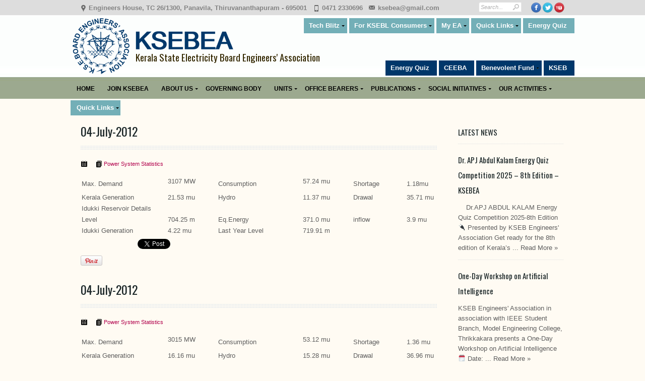

--- FILE ---
content_type: text/html; charset=UTF-8
request_url: https://www.ksebea.in/04-July-2012/
body_size: 22270
content:

<!DOCTYPE html>
<!--[if IE 7]>
<html id="ie7" lang="en-US">
<![endif]-->
<!--[if IE 8]>
<html id="ie8" lang="en-US">
<![endif]-->
<!--[if !(IE 7) | !(IE 8) ]><!-->
<html lang="en-US" id="04-July-2012">
<!--<![endif]--><head>
	<link rel="stylesheet" type="text/css" href="https://fonts.googleapis.com/css?family=Oswald">
	<meta http-equiv="Content-Type" content="text/html" />
<meta charset="UTF-8" />
<meta name="theme-color" content="#00376a" />

<meta name="viewport" content="initial-scale=1, maximum-scale=1">



<script>(function(w){var dpr=((w.devicePixelRatio===undefined)?1:w.devicePixelRatio);if(!!w.navigator.standalone){var r=new XMLHttpRequest();r.open('GET','https://www.ksebea.in/wp-content/themes/ksebe/set-cookie.php?devicePixelRatio='+dpr,false);r.send()}else{document.cookie='devicePixelRatio='+dpr+'; path=/'}})(window)</script>


<link href='https://fonts.googleapis.com/css?family=Advent+Pro:600' rel='stylesheet' type='text/css'>
<link href='https://fonts.googleapis.com/css?family=Cabin:700' rel='stylesheet' type='text/css'>
<title>04-July-2012 | KSEBEA</title>
<link rel="pingback" href="https://www.ksebea.in/xmlrpc.php" />


<script type="text/javascript">

  var _gaq = _gaq || [];
  _gaq.push(['_setAccount', 'UA-30145460-1']);
  _gaq.push(['_trackPageview']);

  (function() {
    var ga = document.createElement('script'); ga.type =
'text/javascript'; ga.async = true;
    ga.src = ('https:' == document.location.protocol ? 'https://ssl' :
'http://www') + '.google-analytics.com/ga.js';
    var s = document.getElementsByTagName('script')[0];
s.parentNode.insertBefore(ga, s);
  })();

</script>

<!-- Global site tag (gtag.js) - Google Analytics -->
<script async src="https://www.googletagmanager.com/gtag/js?id=UA-9182956-29"></script>
<script>
  window.dataLayer = window.dataLayer || [];
  function gtag(){dataLayer.push(arguments);}
  gtag('js', new Date());

  gtag('config', 'UA-9182956-29');
</script>
<meta name='robots' content='max-image-preview:large' />
<link rel='dns-prefetch' href='//www.ksebea.in' />
<link rel='dns-prefetch' href='//twitter.com' />
<link rel='dns-prefetch' href='//code.jquery.com' />
<link rel='dns-prefetch' href='//s.w.org' />
<link rel="alternate" type="application/rss+xml" title="KSEBEA &raquo; Feed" href="https://www.ksebea.in/feed/" />
<link rel="alternate" type="application/rss+xml" title="KSEBEA &raquo; Comments Feed" href="https://www.ksebea.in/comments/feed/" />
<link rel="alternate" type="application/rss+xml" title="KSEBEA &raquo; 04-July-2012 Comments Feed" href="https://www.ksebea.in/04-July-2012/feed/" />
<script type="text/javascript">
window._wpemojiSettings = {"baseUrl":"https:\/\/s.w.org\/images\/core\/emoji\/14.0.0\/72x72\/","ext":".png","svgUrl":"https:\/\/s.w.org\/images\/core\/emoji\/14.0.0\/svg\/","svgExt":".svg","source":{"concatemoji":"https:\/\/www.ksebea.in\/wp-includes\/js\/wp-emoji-release.min.js?ver=6.0.11"}};
/*! This file is auto-generated */
!function(e,a,t){var n,r,o,i=a.createElement("canvas"),p=i.getContext&&i.getContext("2d");function s(e,t){var a=String.fromCharCode,e=(p.clearRect(0,0,i.width,i.height),p.fillText(a.apply(this,e),0,0),i.toDataURL());return p.clearRect(0,0,i.width,i.height),p.fillText(a.apply(this,t),0,0),e===i.toDataURL()}function c(e){var t=a.createElement("script");t.src=e,t.defer=t.type="text/javascript",a.getElementsByTagName("head")[0].appendChild(t)}for(o=Array("flag","emoji"),t.supports={everything:!0,everythingExceptFlag:!0},r=0;r<o.length;r++)t.supports[o[r]]=function(e){if(!p||!p.fillText)return!1;switch(p.textBaseline="top",p.font="600 32px Arial",e){case"flag":return s([127987,65039,8205,9895,65039],[127987,65039,8203,9895,65039])?!1:!s([55356,56826,55356,56819],[55356,56826,8203,55356,56819])&&!s([55356,57332,56128,56423,56128,56418,56128,56421,56128,56430,56128,56423,56128,56447],[55356,57332,8203,56128,56423,8203,56128,56418,8203,56128,56421,8203,56128,56430,8203,56128,56423,8203,56128,56447]);case"emoji":return!s([129777,127995,8205,129778,127999],[129777,127995,8203,129778,127999])}return!1}(o[r]),t.supports.everything=t.supports.everything&&t.supports[o[r]],"flag"!==o[r]&&(t.supports.everythingExceptFlag=t.supports.everythingExceptFlag&&t.supports[o[r]]);t.supports.everythingExceptFlag=t.supports.everythingExceptFlag&&!t.supports.flag,t.DOMReady=!1,t.readyCallback=function(){t.DOMReady=!0},t.supports.everything||(n=function(){t.readyCallback()},a.addEventListener?(a.addEventListener("DOMContentLoaded",n,!1),e.addEventListener("load",n,!1)):(e.attachEvent("onload",n),a.attachEvent("onreadystatechange",function(){"complete"===a.readyState&&t.readyCallback()})),(e=t.source||{}).concatemoji?c(e.concatemoji):e.wpemoji&&e.twemoji&&(c(e.twemoji),c(e.wpemoji)))}(window,document,window._wpemojiSettings);
</script>
<style type="text/css">
img.wp-smiley,
img.emoji {
	display: inline !important;
	border: none !important;
	box-shadow: none !important;
	height: 1em !important;
	width: 1em !important;
	margin: 0 0.07em !important;
	vertical-align: -0.1em !important;
	background: none !important;
	padding: 0 !important;
}
</style>
	<link rel='stylesheet' id='sdm-styles-css'  href='https://www.ksebea.in/wp-content/plugins/simple-download-monitor/css/sdm_wp_styles.css?ver=6.0.11' type='text/css' media='all' />
<link rel='stylesheet' id='wp-block-library-css'  href='https://www.ksebea.in/wp-includes/css/dist/block-library/style.min.css?ver=6.0.11' type='text/css' media='all' />
<style id='global-styles-inline-css' type='text/css'>
body{--wp--preset--color--black: #000000;--wp--preset--color--cyan-bluish-gray: #abb8c3;--wp--preset--color--white: #ffffff;--wp--preset--color--pale-pink: #f78da7;--wp--preset--color--vivid-red: #cf2e2e;--wp--preset--color--luminous-vivid-orange: #ff6900;--wp--preset--color--luminous-vivid-amber: #fcb900;--wp--preset--color--light-green-cyan: #7bdcb5;--wp--preset--color--vivid-green-cyan: #00d084;--wp--preset--color--pale-cyan-blue: #8ed1fc;--wp--preset--color--vivid-cyan-blue: #0693e3;--wp--preset--color--vivid-purple: #9b51e0;--wp--preset--gradient--vivid-cyan-blue-to-vivid-purple: linear-gradient(135deg,rgba(6,147,227,1) 0%,rgb(155,81,224) 100%);--wp--preset--gradient--light-green-cyan-to-vivid-green-cyan: linear-gradient(135deg,rgb(122,220,180) 0%,rgb(0,208,130) 100%);--wp--preset--gradient--luminous-vivid-amber-to-luminous-vivid-orange: linear-gradient(135deg,rgba(252,185,0,1) 0%,rgba(255,105,0,1) 100%);--wp--preset--gradient--luminous-vivid-orange-to-vivid-red: linear-gradient(135deg,rgba(255,105,0,1) 0%,rgb(207,46,46) 100%);--wp--preset--gradient--very-light-gray-to-cyan-bluish-gray: linear-gradient(135deg,rgb(238,238,238) 0%,rgb(169,184,195) 100%);--wp--preset--gradient--cool-to-warm-spectrum: linear-gradient(135deg,rgb(74,234,220) 0%,rgb(151,120,209) 20%,rgb(207,42,186) 40%,rgb(238,44,130) 60%,rgb(251,105,98) 80%,rgb(254,248,76) 100%);--wp--preset--gradient--blush-light-purple: linear-gradient(135deg,rgb(255,206,236) 0%,rgb(152,150,240) 100%);--wp--preset--gradient--blush-bordeaux: linear-gradient(135deg,rgb(254,205,165) 0%,rgb(254,45,45) 50%,rgb(107,0,62) 100%);--wp--preset--gradient--luminous-dusk: linear-gradient(135deg,rgb(255,203,112) 0%,rgb(199,81,192) 50%,rgb(65,88,208) 100%);--wp--preset--gradient--pale-ocean: linear-gradient(135deg,rgb(255,245,203) 0%,rgb(182,227,212) 50%,rgb(51,167,181) 100%);--wp--preset--gradient--electric-grass: linear-gradient(135deg,rgb(202,248,128) 0%,rgb(113,206,126) 100%);--wp--preset--gradient--midnight: linear-gradient(135deg,rgb(2,3,129) 0%,rgb(40,116,252) 100%);--wp--preset--duotone--dark-grayscale: url('#wp-duotone-dark-grayscale');--wp--preset--duotone--grayscale: url('#wp-duotone-grayscale');--wp--preset--duotone--purple-yellow: url('#wp-duotone-purple-yellow');--wp--preset--duotone--blue-red: url('#wp-duotone-blue-red');--wp--preset--duotone--midnight: url('#wp-duotone-midnight');--wp--preset--duotone--magenta-yellow: url('#wp-duotone-magenta-yellow');--wp--preset--duotone--purple-green: url('#wp-duotone-purple-green');--wp--preset--duotone--blue-orange: url('#wp-duotone-blue-orange');--wp--preset--font-size--small: 13px;--wp--preset--font-size--medium: 20px;--wp--preset--font-size--large: 36px;--wp--preset--font-size--x-large: 42px;}.has-black-color{color: var(--wp--preset--color--black) !important;}.has-cyan-bluish-gray-color{color: var(--wp--preset--color--cyan-bluish-gray) !important;}.has-white-color{color: var(--wp--preset--color--white) !important;}.has-pale-pink-color{color: var(--wp--preset--color--pale-pink) !important;}.has-vivid-red-color{color: var(--wp--preset--color--vivid-red) !important;}.has-luminous-vivid-orange-color{color: var(--wp--preset--color--luminous-vivid-orange) !important;}.has-luminous-vivid-amber-color{color: var(--wp--preset--color--luminous-vivid-amber) !important;}.has-light-green-cyan-color{color: var(--wp--preset--color--light-green-cyan) !important;}.has-vivid-green-cyan-color{color: var(--wp--preset--color--vivid-green-cyan) !important;}.has-pale-cyan-blue-color{color: var(--wp--preset--color--pale-cyan-blue) !important;}.has-vivid-cyan-blue-color{color: var(--wp--preset--color--vivid-cyan-blue) !important;}.has-vivid-purple-color{color: var(--wp--preset--color--vivid-purple) !important;}.has-black-background-color{background-color: var(--wp--preset--color--black) !important;}.has-cyan-bluish-gray-background-color{background-color: var(--wp--preset--color--cyan-bluish-gray) !important;}.has-white-background-color{background-color: var(--wp--preset--color--white) !important;}.has-pale-pink-background-color{background-color: var(--wp--preset--color--pale-pink) !important;}.has-vivid-red-background-color{background-color: var(--wp--preset--color--vivid-red) !important;}.has-luminous-vivid-orange-background-color{background-color: var(--wp--preset--color--luminous-vivid-orange) !important;}.has-luminous-vivid-amber-background-color{background-color: var(--wp--preset--color--luminous-vivid-amber) !important;}.has-light-green-cyan-background-color{background-color: var(--wp--preset--color--light-green-cyan) !important;}.has-vivid-green-cyan-background-color{background-color: var(--wp--preset--color--vivid-green-cyan) !important;}.has-pale-cyan-blue-background-color{background-color: var(--wp--preset--color--pale-cyan-blue) !important;}.has-vivid-cyan-blue-background-color{background-color: var(--wp--preset--color--vivid-cyan-blue) !important;}.has-vivid-purple-background-color{background-color: var(--wp--preset--color--vivid-purple) !important;}.has-black-border-color{border-color: var(--wp--preset--color--black) !important;}.has-cyan-bluish-gray-border-color{border-color: var(--wp--preset--color--cyan-bluish-gray) !important;}.has-white-border-color{border-color: var(--wp--preset--color--white) !important;}.has-pale-pink-border-color{border-color: var(--wp--preset--color--pale-pink) !important;}.has-vivid-red-border-color{border-color: var(--wp--preset--color--vivid-red) !important;}.has-luminous-vivid-orange-border-color{border-color: var(--wp--preset--color--luminous-vivid-orange) !important;}.has-luminous-vivid-amber-border-color{border-color: var(--wp--preset--color--luminous-vivid-amber) !important;}.has-light-green-cyan-border-color{border-color: var(--wp--preset--color--light-green-cyan) !important;}.has-vivid-green-cyan-border-color{border-color: var(--wp--preset--color--vivid-green-cyan) !important;}.has-pale-cyan-blue-border-color{border-color: var(--wp--preset--color--pale-cyan-blue) !important;}.has-vivid-cyan-blue-border-color{border-color: var(--wp--preset--color--vivid-cyan-blue) !important;}.has-vivid-purple-border-color{border-color: var(--wp--preset--color--vivid-purple) !important;}.has-vivid-cyan-blue-to-vivid-purple-gradient-background{background: var(--wp--preset--gradient--vivid-cyan-blue-to-vivid-purple) !important;}.has-light-green-cyan-to-vivid-green-cyan-gradient-background{background: var(--wp--preset--gradient--light-green-cyan-to-vivid-green-cyan) !important;}.has-luminous-vivid-amber-to-luminous-vivid-orange-gradient-background{background: var(--wp--preset--gradient--luminous-vivid-amber-to-luminous-vivid-orange) !important;}.has-luminous-vivid-orange-to-vivid-red-gradient-background{background: var(--wp--preset--gradient--luminous-vivid-orange-to-vivid-red) !important;}.has-very-light-gray-to-cyan-bluish-gray-gradient-background{background: var(--wp--preset--gradient--very-light-gray-to-cyan-bluish-gray) !important;}.has-cool-to-warm-spectrum-gradient-background{background: var(--wp--preset--gradient--cool-to-warm-spectrum) !important;}.has-blush-light-purple-gradient-background{background: var(--wp--preset--gradient--blush-light-purple) !important;}.has-blush-bordeaux-gradient-background{background: var(--wp--preset--gradient--blush-bordeaux) !important;}.has-luminous-dusk-gradient-background{background: var(--wp--preset--gradient--luminous-dusk) !important;}.has-pale-ocean-gradient-background{background: var(--wp--preset--gradient--pale-ocean) !important;}.has-electric-grass-gradient-background{background: var(--wp--preset--gradient--electric-grass) !important;}.has-midnight-gradient-background{background: var(--wp--preset--gradient--midnight) !important;}.has-small-font-size{font-size: var(--wp--preset--font-size--small) !important;}.has-medium-font-size{font-size: var(--wp--preset--font-size--medium) !important;}.has-large-font-size{font-size: var(--wp--preset--font-size--large) !important;}.has-x-large-font-size{font-size: var(--wp--preset--font-size--x-large) !important;}
</style>
<link rel='stylesheet' id='wpProQuiz_front_style-css'  href='https://www.ksebea.in/wp-content/plugins/wp-pro-quiz/css/wpProQuiz_front.min.css?ver=0.38' type='text/css' media='all' />
<link rel='stylesheet' id='frontend-master.css-css'  href='https://www.ksebea.in/wp-content/plugins/ultimate-profile-builder/css/frontend-master.css?ver=6.0.11' type='text/css' media='all' />
<link rel='stylesheet' id='error-and-alert.css-css'  href='https://www.ksebea.in/wp-content/plugins/ultimate-profile-builder/css/error-and-alert.css?ver=6.0.11' type='text/css' media='all' />
<link rel='stylesheet' id='pagination.css-css'  href='https://www.ksebea.in/wp-content/plugins/ultimate-profile-builder/css/pagination.css?ver=6.0.11' type='text/css' media='all' />
<link rel='stylesheet' id='chosen.css-css'  href='https://www.ksebea.in/wp-content/plugins/ultimate-profile-builder/chosen.css?ver=6.0.11' type='text/css' media='all' />
<link rel='stylesheet' id='upb.css-css'  href='https://www.ksebea.in/wp-content/plugins/ultimate-profile-builder/css/upb.css?ver=6.0.11' type='text/css' media='all' />
<link rel='stylesheet' id='calendar.css-css'  href='https://www.ksebea.in/wp-content/plugins/ultimate-profile-builder/calendar.css?ver=6.0.11' type='text/css' media='all' />
<link rel='stylesheet' id='jquery-style-css'  href='https://code.jquery.com/ui/1.11.0/themes/smoothness/jquery-ui.css?ver=6.0.11' type='text/css' media='all' />
<link rel='stylesheet' id='dt_style-css'  href='https://www.ksebea.in/wp-content/themes/ksebe/css/style.css?ver=6.0.11' type='text/css' media='all' />
<link rel='stylesheet' id='dt_hs-css'  href='https://www.ksebea.in/wp-content/themes/ksebe/js/plugins/highslide/highslide.css?ver=6.0.11' type='text/css' media='all' />
<link rel='stylesheet' id='dt_validation-css'  href='https://www.ksebea.in/wp-content/themes/ksebe/js/plugins/validator/validationEngine_style.css?ver=6.0.11' type='text/css' media='all' />
<link rel='stylesheet' id='dt_plugins-css'  href='https://www.ksebea.in/wp-content/themes/ksebe/css/plugins.css?ver=6.0.11' type='text/css' media='all' />
<link rel='stylesheet' id='dt_animate-css'  href='https://www.ksebea.in/wp-content/themes/ksebe/css/animate.css?ver=6.0.11' type='text/css' media='all' />
<link rel='stylesheet' id='dt_media-css'  href='https://www.ksebea.in/wp-content/themes/ksebe/css/media.css?ver=6.0.11' type='text/css' media='all' />
<link rel='stylesheet' id='dt_highdpi-css'  href='https://www.ksebea.in/wp-content/themes/ksebe/css/highdpi.css?ver=6.0.11' type='text/css' media='all' />
<link rel='stylesheet' id='tablepress-default-css'  href='https://www.ksebea.in/wp-content/plugins/tablepress/css/default.min.css?ver=1.9.2' type='text/css' media='all' />
<link rel='stylesheet' id='colorbox-css'  href='https://www.ksebea.in/wp-content/plugins/lightbox-gallery/colorbox/example1/colorbox.css?ver=6.0.11' type='text/css' media='all' />
<script type="text/javascript">
// <![CDATA[
var colorbox_settings = {};
// ]]>
</script>
    <!--[if IE]><script src="https://www.ksebea.in/wp-content/themes/ksebe/js/html5.js"></script><![endif]-->
    <!--[if lte IE 7]><link rel="stylesheet" type="text/css" media="all" href="https://www.ksebea.in/wp-content/themes/ksebe/css/old_ie.css" /><![endif]-->
    <!--[if lt IE 7]>
	<link rel="stylesheet" type="text/css" href="https://www.ksebea.in/wp-content/themes/ksebe/js/plugins/highslide/highslide-ie6.css" />
	<![endif]-->
    <!--[if lte IE 8]>
	<link rel="stylesheet" type="text/css" href="https://www.ksebea.in/wp-content/themes/ksebe/css/origami-ie8.css" />
	<![endif]-->


<style type="text/css">

		
	/* appearance background font-family content-text-color content-text-shadow-color */    
	body {
		background-image: none;		background-position: center center !important;
		background-color: #fffbf3;
		background-repeat: repeat;
		
			}
	
	
	/* background footer wide divider */
	.line-footer, .not-responsive .line-footer.dt-no-bg {
		
				
		background-image: url(https://www.ksebea.in/wp-content/themes/ksebe/images/backgrounds/footer/line-decor/full/blue_line-decor.jpg) !important;		background-position: bottom left !important;		background-repeat: repeat-x;
		
				
	}



		/* Google Fonts */
	#slider .nivo-caption .caption-head,
	.carousel-caption .caption-head,
	.header,
	.ps-head,
	.textwidget > .info > .head,
	.caption-head,
	h1,
	h2,
	h3,
	h4,
	h5,
	h6,
	.fs-title
	{
		font-family: 'Oswald', 'Arial', cursive !important;
		
font-weight: normal;	}
	
		
	/* appearance background font-family content-text-color content-text-shadow-color */    
	body {
		font: 12px/20px "Arial", Arial, Helvetica, sans-serif;
		font-size: 13px !important;
		color: #5e5e5e; 
	}
	
	#container > *,
	.foot-cont > *,
	.list-carousel.coda li,
	.i-l,
	.autor,
	.team-description
	{
		font-size: 13px;
	}
	
		
	.pagin-info,
	.team-wrap .head,
	.custom-menu li a,
	.panel .panel-wrapper a,
	.reviews-t,
	.post a,
	ul.categories li a,
	.do-clear,
	.c-clear,
	.ico-twit a
	{
		color: #5e5e5e !important; 
	}
	.custom-menu li a:after
	{
		border-left: solid 3px #5e5e5e !important;
		
	}
		
		
	/* color accent */
	
	/* for homepage sliders */
	#carousel .carousel-feature .carousel-caption,
	.slide-desc,
	#slide .nivo-caption,
	.jfancytileTitle
	{
		border-bottom: solid 4px #b1004b !important;
	}
	
	.accent,
	.fs-caption {
		border-color: #b1004b !important;
	}
	
	/* for some stuff ... */
	a.alignleft i.fade,
	a.alignright i.fade,
	a.alignnone i.fade,
	a.aligncenter i.fade,
	a.photo i.fade,
	.flickr i,
	.categ:hover,
	.categ.act
	{
		border-bottom: solid 3px #b1004b !important;
	}
	
	/* for tabs and ... */
	ul.nav-tab li:hover, ul.nav-tab li.current
	{
		border-bottom: solid 2px #b1004b !important;
	}
	
	/* for call to action ... */
	.about
	{
		border-left: solid 4px #b1004b !important;
	}
	
	
	i.fade:after,
	ul.nav-tab li:hover:after,
	ul.nav-tab li.current:after,
	ul.gallery li i.fade
	{
		border-bottom: solid 3px #b1004b !important;
		
	}
	.about-cont:after,
	ul li:after
	{
		border-left: solid 3px #b1004b !important;		
	}
	
	/* for arrows ... */
	a.prev span.a-r-s,
	a.next span.a-r-s,
	span.a-r-s
	{
		color: #b1004b !important;
	}

/* dividers content */

	.hr.hr-wide, .entry-content.cont {
		background-image: url(https://www.ksebea.in/wp-content/themes/ksebe/images/backgrounds/content/div-big/full/blue_div-big.gif);		background-position: top left !important;		background-repeat: repeat-x;
	}

	.entry-content.one-line {		
		background-image: url(https://www.ksebea.in/wp-content/themes/ksebe/images/backgrounds/content/div-big/full/blue_div-big.gif) !important;		
		background-position: bottom left !important;		background-repeat: repeat-x;
	}
		
	#comments .text, .hr.hr-narrow, .type-post, .post, ul.categories li, .gallery .textwidget.text, .item-blog, .dt-testimon  {
		background-image: url(https://www.ksebea.in/wp-content/themes/ksebe/images/backgrounds/content/div-small/full/blue_div-small.gif) !important;		background-position: top left !important;		background-repeat: repeat-x;
	}
	
	#comments .text {
		background-position: bottom left !important;	}
/* end dividers content */

/* widgets/shotcodes background */
	#wp-calendar td, #calendar_wrap, #wp-calendar caption, #aside .slider-wrapper, .half .slider-wrapper, .full .slider-wrapper, .two-thirds .slider-wrapper, .one-fourth .slider-wrapper {
		background-color: rgba(243,245,246,1);
	}

	.about, .custom-menu > li, .partner-bg, .shadow-light, .reviews-t, #aside .twit .reviews-t, .blockquote-bg, .slider-shprtcode, .toggle, .basic .accord, ul.nav-tab li, .list-wrap, .jfancytileContainer, .anything-video, .videos, .wp-caption-text, .loading-image, .dt-testimon .panel-wrapper {
		background-color: rgba(243,245,246,1);
	}

	/* for ie8 */
	#ie7 #wp-calendar td, #ie7 #calendar_wrap, #ie7 #wp-calendar caption, #ie7 #aside .slider-wrapper, #ie7 .half .slider-wrapper, #ie7 .full .slider-wrapper, #ie7 .two-thirds .slider-wrapper, #ie7 .one-fourth .slider-wrapper, #ie7 .wp-caption-text {
		filter: progid:DXImageTransform.Microsoft.gradient(startColorstr=#fff3f5f6,endColorstr=#fff3f5f6);
	}

	#ie7 .about, #ie7 .custom-menu > li, #ie7 .partner-bg, #ie7 .loading-image, #ie7 .shadow-light, #ie7 .reviews-t, #ie7 .dt-testimon .panel-wrapper, #ie7 #aside .twit .reviews-t, #ie7 .blockquote-bg, #ie7 .slider-shprtcode, #ie7 .toggle, #ie7 .basic .accord, #ie7 ul.nav-tab li, #ie7 .list-wrap{
		filter: progid:DXImageTransform.Microsoft.gradient(startColorstr=#fff3f5f6,endColorstr=#fff3f5f6);
	}
	
	/* for ie8 */
	#ie8 #wp-calendar td, #ie8 #calendar_wrap, #ie8 #wp-calendar caption, #ie8 #aside .slider-wrapper, #ie8 .half .slider-wrapper, #ie8 .full .slider-wrapper, #ie8 .two-thirds .slider-wrapper, #ie8 .one-fourth .slider-wrapper, #ie8 .wp-caption-text {
		-ms-filter: "progid:DXImageTransform.Microsoft.gradient(startColorstr=#fff3f5f6,endColorstr=#fff3f5f6)";
	}

	#ie8 .about, #ie8 .custom-menu > li, #ie8 .partner-bg, #ie8 .loading-image, #ie8 .alignright, #ie8 .aligncenter, #ie8 .shadow-light, #ie8 .reviews-t, #ie8 .dt-testimon .panel-wrapper, #ie8 #aside .twit .reviews-t, #ie8 .blockquote-bg, #ie8 .slider-shprtcode, #ie8 .toggle, #ie8 .basic .accord, #ie8 ul.nav-tab li, #ie8 .list-wrap {
		-ms-filter: "progid:DXImageTransform.Microsoft.gradient(startColorstr=#fff3f5f6,endColorstr=#fff3f5f6)";
	}
	
	.reviews-b,
	.dt-testimon .panel-wrapper:after {
		border-top: 12px solid rgba(243,245,246,1);
	}

	/* background headers homepage background */
	#home-bg {
		background-image: url(https://www.ksebea.in/wp-content/themes/ksebe/images/backgrounds/header/art-header-main/full/blue_art-header-main.jpg) !important;		background-position: center top !important;		background-repeat: repeat-x;
	}

	/* background headers content background */
	#bg {
		background-image: url(https://www.ksebea.in/wp-content/themes/ksebe/images/backgrounds/header/art-header-inner/full/blue_art-header-inner.jpg) !important;		background-position: center top !important;		background-repeat: repeat-x;
	}
	
	
	
	/* background headers top line background */
	#top-bg {
		background-image: none;		background-position: center top !important;		background-repeat: repeat-x;
		background-color: rgba(221,221,221,1) !important;

		-ms-filter: "progid:DXImageTransform.Microsoft.gradient(startColorstr=#ffdddddd,endColorstr=#ffdddddd)";
		
		filter: progid:DXImageTransform.Microsoft.gradient(startColorstr=#ffdddddd,endColorstr=#ffdddddd) !important;
	}


/* Header icons */
.contact-block span:before {
	background-image: url(https://www.ksebea.in/wp-content/themes/ksebe/images/black/icons.png);
	opacity: 0.52;	
	-ms-filter: "progid:DXImageTransform.Microsoft.Alpha(Opacity=100)" !important;
	filter: alpha(opacity=100) !important;
}

/* Content icons */
.ico-twit:before,
.entry-meta .ico-link:before,
.ico-link.categories:before,
.ico-link.tags:before,
.categ i,
#header .contact-block span:before
{
	background-image: url(https://www.ksebea.in/wp-content/themes/ksebe/images/black/icons.png);
	opacity: 1;
}

/* Retina variant */
@media
only screen and (-webkit-min-device-pixel-ratio: 2),
only screen and (   min--moz-device-pixel-ratio: 2),
only screen and (     -o-min-device-pixel-ratio: 2/1),
only screen and (        min-device-pixel-ratio: 2),
only screen and (                min-resolution: 192dpi),
only screen and (                min-resolution: 2dppx)
{
	.contact-block span:before {
		background-image: url(https://www.ksebea.in/wp-content/themes/ksebe/images/retina/black/icons.png);
		opacity: 0.52;
	}
	
	.ico-twit:before,
	.entry-meta .ico-link:before,
	.ico-link.categories:before,
	.ico-link.tags:before,
	.categ i,
	#header .contact-block span:before
	{

		background-image: url(https://www.ksebea.in/wp-content/themes/ksebe/images/retina/black/icons.png);
		opacity: 1;
	}
}

	
	/* background parallax position */
	#parallax {
		position: absolute !important;
	}

	/* background footer baground */
	#footer {
		background-image: none;		background-position: center center !important;		background-repeat: repeat;
		background-color: rgba(156,169,143,1) !important;
	}
	#ie7 #footer,
	#ie8 #footer {
		background-color: #9ca98f;
	}
	
	/* background footer bottom line bg */
	#bottom {
		background-image: none;		background-position: center bottom !important;		background-repeat: repeat-x;
		background-color: rgba(0,55,106,1) !important;
		
		-ms-filter: "progid:DXImageTransform.Microsoft.gradient(startColorstr=#ff00376a,endColorstr=#ff00376a)";

		filter: progid:DXImageTransform.Microsoft.gradient(startColorstr=#ff00376a,endColorstr=#ff00376a);
	}	

	/* background footer wide divider */
	
		
	/* background footer narrow divider */
	#footer .post, #footer ul.categories li/*, #footer .custom-menu li*/ {
		background-image: url(https://www.ksebea.in/wp-content/themes/ksebe/images/backgrounds/footer/div-footer/full/blue_div-footer.png) !important;		background-position: top left !important;		background-repeat: repeat-x;
	}
	

	/* background footer widgets/shortcodes bg */
	#footer #wp-calendar td, #footer #calendar_wrap, #footer #wp-calendar caption, #footer .reviews-t, #footer .partner-bg, #footer .custom-menu > li, .twit .reviews-t, #footer .loading-image, #footer .wp-caption-text {
		background-color: rgba(55,55,55,1) !important;
	}

	/* for ie7 */
	#ie7 #footer #wp-calendar td, #ie7 #footer #calendar_wrap, #ie7 #footer #wp-calendar caption, #ie7 #footer .reviews-t, #ie7 #footer .partner-bg, #ie7 #footer .custom-menu > li, #ie7 #footer .twit .reviews-t, #ie7 #footer .loading-image {
		filter: progid:DXImageTransform.Microsoft.gradient(startColorstr=#ff373737,endColorstr=#ff373737);
	}

	/* for ie8 */
	#ie8 #footer #wp-calendar td, #ie8 #footer #calendar_wrap, #ie8 #footer #wp-calendar caption, #ie8 #footer .reviews-t, #ie8 #footer .partner-bg, #ie8 #footer .custom-menu > li, #ie8 .twit .reviews-t, #ie8 #footer .loading-image{
		-ms-filter: "progid:DXImageTransform.Microsoft.gradient(startColorstr=#ff373737,endColorstr=#ff373737)"; 
	}

	#footer .reviews-b {
		border-top: 12px solid rgba(55,55,55,1) !important;
	}
	
   /* top line */ 
	.right-top a,
	.right-top li
	{ 
		color: #838383 !important;
	}
	
	.contact-block span,
	.not-responsive .contact-block span{
		color: #838383 !important;
	}
	
		
	/* fonts content secondary color */
	.author-position,
	a,
	span.tooltip,
	.widget .ico-link.comments,
	.blog-posts .ico-link.comments,
	.mid-gray,
	.panel-wrapper .blue-date,
	p.autor,
	p.autor a,
	.goto-post span,
	.entry-meta .ico-link,
	.ico-link a,
	.entry-meta .ico-link.comments,
	.autor-head,
	.comment-meta span,
	#comments .comment-meta a,
	#form-holder .do-clear,
	.c-clear,
	.price,
	.full-left a,
	.ico-link.tags,
	.full-left .ico-link.categories,
	.ico-twit,
	.folio-category a
	{
		color: #b1004b	}
	.widget-info h3 a.head {
		color: #b1004b !important
	}
	.custom-menu > li.current-menu-item > a,
	.custom-menu > li > ul > li.current-menu-item > a,
	.custom-menu > li > ul > li > ul>  li.current-menu-item > a,
	.custom-menu li a:hover
	{
		color: #b1004b !important;
	}
	.custom-menu li a:hover:after,
	.custom-menu > li.current-menu-item > a:after,
	.custom-menu > li > ul > li.current-menu-item > a:after,
	.custom-menu > li > ul > li > ul > li.current-menu-item a:after
	{
		border-left: solid 3px #b1004b !important;
		
	}
	#aside .goto-post span .dot,
	.folio-category .dot,
	.comment-meta .dot
	{
		background-color: #b1004b !important;
	}
	
	.comment-meta,
	.ico-link.categories a
	{
		color: #b1004b !important;
	}

	span.tooltip {
		border-bottom: 1px dashed #b1004b !important;
	}
	

/* fonts main menu links color and shadow */
	
	/* menu item FIRST level */
	ul#nav li a.dt-depth-1 {
		font-family: Arial !important;
		font-size: 12px !important;
		font-style: normal !important;
		font-weight: bold !important;
		text-transform: uppercase !important;
		color: #000000 !important;
	}
	
	/* little arrow color */
	
	ul#nav li a span:after {		
		border-top: 3px solid  #000000 !important;
	}
	/* active menu item first level */
	#nav li a.dt-depth-1.act,
	#nav li:hover a.dt-depth-1 {
		color: #efebc9 !important;
	}
	
	/* active little arrow color */
	#nav li a.act span:after, #nav li:hover a span:after {
		
		border-top: 3px solid  #efebc9 !important;
	}

	/* top border and arrow of the first level */

	/* arrow */
	#nav > li:hover > a:after,
	#nav > li.act > a:after {
		
		border-top: 3px solid  #2c2302 !important;
	}

	/* line */
	#nav > li:hover,
	#nav > li.act {
		border-top: 3px solid #2c2302 !important;
		background: #7a8a68 !important;
		background: rgba(122,138,104,1) !important;
	}
	
			
		#ie8 #nav > li:hover,
		#ie8 #nav > li.act {
			background-color: transparent !important;
		}
		
		
	/* menu bottom line */
	#header {
		border-bottom: 1px solid #000000;
		border-bottom: 1px solid rgba(0,0,0,0);
	}
	
			
		#ie8 #header {			
			border-bottom: none;
		}
		
		/* main menu SECOND level and friends */

	/* text color */
	#nav li div ul li a,
	#nav li div ul li div ul li a,
	.widget-info,
	.widget-info.widget,
	.nivo-prevNav span.a-l,
	.nivo-nextNav span.a-l,
	.jfancytileBack span.a-l,
	.jfancytileForward span.a-l,
	.basic .accord > a i:after,
	.navig-nivo a.prev span.a-l,
	.navig-nivo a.next span.a-l,
	#carousel-left span.a-l,
	#carousel-right span.a-l,
	.arrow span.a-l,
	.flex-prev span.a-l,
	.flex-next span.a-l,
	.toggle a.question i:after,
	.fs-controls .a-l,
	.widget-info .sd-title
	{
		color: #ffffff !important;
	}
	
	/* secondary level little arrow color */
	#nav li div ul li span:after {
		border-left: 3px solid  #ffffff !important;
	}
	
	/* hover color */
	#nav li div ul li a.act,
	#nav > li div ul li:hover > a,
	.nivo-directionNav span.a-r,
	.widget-info .head,
	.widget-info h3 a.head,
	.basic .accord:hover > a i:after,
	.basic .accord.selected > a i:after,
	.navig-nivo a span.a-r,
	#carousel-left span.a-r,
	#carousel-right span.a-r,
	.arrow span.a-r,
	.flex-prev span.a-r,
	.flex-next span.a-r,
	.toggle .question:hover i:after,
	.toggle .question.act i:after,
	.widget-info .head-capt,
	.widget-info .head,
	.widget-info .hide-me,
	.widget-info .folio-category a,
	.fs-controls .a-r
	{
		color: #efebc9 !important;
	}
	
	.widget-info .folio-category .dot {
		background-color: #efebc9 !important;
	}
	
	#nav li div ul li:hover {
		border-left: 3px solid #efebc9 !important;
	}


	#nav > li > div > ul > li:hover > a:after,
	#nav li div ul li div ul li:hover > a:after {
		border-color: transparent transparent transparent #efebc9;
	}
	ul#nav li div ul li.act span:after, ul#nav li div ul li:hover span:after {
		border-left: 3px solid  #efebc9 !important;
	}
	
	/* bg color */
	#nav li div ul li,
	.widget-info,
	.navig-nivo.onebyone a,
	.basic .accord > a i,
	.navig-nivo a,
	.slider-shortcode .flex-direction-nav li a,
	.toggle a.question i,
	.go-next,
	.go-prev {
		background: #7a8a68 !important;
		background: rgba(122,138,104,0.97) !important;
	}
	#ie8 .widget-info,
	#ie8 .navig-nivo a {
		background: none !important;
		-ms-filter: "progid:DXImageTransform.Microsoft.gradient(startColorstr=#f77a8a68,endColorstr=#f77a8a68)" !important; 
	}

 
	
/* Buttons */

	/* button normal */
	#footer .but-wrap,
	.but-wrap,
	.mobile-menu .but-wrap, .menu-container li > span
	{
		background-color: #00376a !important;
	}
	.current-ico
	{
		color: #00376a;
	}
	
	/* text color and shadow */
	#footer .but-wrap .button,
	.but-wrap .button,
	.widget-info a.details,
	.menu-container > li > span:after
	{
		color: #ffffff !important;
		text-shadow: #00376a 1px 1px 0 !important;
	}
	
	#main-menu .button.big span i, #mobile-menu .button.big span i.line-one, #mobile-menu .button.big span i.line-two, #mobile-menu .button.big span i.line-three, #mobile-menu .button.big span i.line-four
	{
		background-color: #ffffff !important;
	}
	
	/* button active */
	/* active bg */
/*	#footer .but-wrap,
	.but-wrap:hover,
	.widget-info .but-wrap:hover
	{
		background-color: #08add6;
	}
*/	
	/* active text color and shadow */
	#footer .but-wrap a.button.act, 
	.but-wrap a.button.act,
	.widget-info .but-wrap a.details.act, 
	.navigation .paginator li.act .but-wrap
	{
		background-color: #08add6;
		color: #086880 !important;
		text-shadow: #58bbd1 1px 1px 0 !important;
	}
	.navigation .paginator li.act .but-wrap,
	.navig-category .but-wrap.act
	{
		background-color: #08add6  !important;
	}
	.navigation .paginator li.act .but-wrap .button,
	.navig-category .but-wrap.act .button
	{
		color: #086880 !important;
		text-shadow: #58bbd1 1px 1px 0 !important;
	}
	
	

	/* footer primary colors */
	#footer .text-photo,
	#footer .head,
	#footer .custom-menu li a,
	#footer .panel .panel-wrapper a,
	#footer .reviews-t,
	#footer .categories a,
	#footer .post a,
	#footer a.do-clear,
	#footer .c-clear,
	#footer .dt_captcha, .foot-cont
	{			
		color: #00376a !important;	}
	#footer .custom-menu li a:after
	{
		border-left: solid 3px #00376a !important; !important;
		
	}
	#footer .SliderNamePrev span.a-l-s,
	#footer .SliderNamePrev2 span.a-l-s,
	#footer .SliderNameNext span.a-l-s,
	#footer .SliderNameNext2 span.a-l-s {
		color: #00376a !important; !important; 
	}


	#footer .author-position,
	#footer .mid-gray,
	#footer .panel-wrapper .blue-date,
	#footer p.autor,
	#footer p.autor a,
	#footer .goto-post span,
	#footer a,
	#footer .goto-post span,
	.foot-cont p.autor,
	.foot-cont p.autor a,
	 #footer #wp-calendar tfoot td a
	{
		color: #333333 !important;	}
	#footer .custom-menu > li.current-menu-item > a,
	#footer .custom-menu > li > ul > li.current-menu-item > a,
	#footer .custom-menu > li > ul > li > ul > li.current-menu-item > a,
	#footer .custom-menu li a:hover
	{
		color: #333333 !important; !important;
	}
	#footer .custom-menu li a:hover:after,
	#footer .custom-menu > li.current-menu-item > a:after,
	#footer .custom-menu > li > ul > li.current-menu-item > a:after,
	#footer .custom-menu > li > ul > li > ul > li.current-menu-item > a:after
	{
		border-left: solid 3px #333333 !important; !important;
		
	}
	#footer .goto-post span .dot {
		background-color: #333333 !important;	}


   /* bottom line */ 
	#footer .bottom-cont span, #footer .bottom-cont a { 
		color: #767676 !important;	}
	
	/* font size */
	h1,
	#container > h1	{
		font-size: 24px !important;
	}
	
	
			
	/* font size */
	h2,
	#container > h2	{
		font-size: 18px !important;
	}
	
	
			#fancytile-slide .caption-head,
		#slider .caption-head,
		#form-holder .header
		{ 
			font-size: 18px !important;
		}
			
	/* font size */
	h3,
	#container > h3	{
		font-size: 15px !important;
	}
	
			#carousel .caption-head,
		#ps-slider .ps-head,
		.gallery .textwidget.text .head,
		.gallery .textwidget.text .hide-me, .header,
		.fs-title,
		.message-box-title
		{
			font-size: 15px !important;
		}
	
			
	/* font size */
	h4,
	#container > h4	{
		font-size: 12px !important;
	}
	
	
			
	/* font size */
	h5,
	#container > h5	{
		font-size: 10px !important;
	}
	
	
			
	/* font size */
	h6,
	#container > h6	{
		font-size: 8px !important;
	}
	
	
			
		
#slide .text-capt,
#slide .ps-cont
{
	color: #fff !important;
}

	 

h1,
h1 a,
h2,
h2 a,
h3,
h3 a,
h4,
h4 a,
h5,
h5 a,
h6,
h6 a,
.double-header .first-head,
.header,
#form-holder .header,
a.next span.a-l-s,
a.prev span.a-l-s,
.textwidget.text .info a.head,
SliderNamePrev span.a-l-s,
.SliderNamePrev2 span.a-l-s,
.SliderNameNext span.a-l-s,
.SliderNameNext2 span.a-l-s

{
	color: #1a2527 !important;
}

.foot-cont .header,
#footer a.next span.a-l-s,
#footer a.prev span.a-l-s,
#footer .SliderNamePrev span.a-l-s,
#footer .SliderNamePrev2 span.a-l-s,
#footer .SliderNameNext span.a-l-s,
#footer .SliderNameNext2 span.a-l-s
{
	color: #ffffff !important;
}

/* accordion, toggle, tabs */ 
/*
.basic .accord:hover > a i:after, .basic .accord.selected > a i:after, .accord a.selected, .accord:hover > a, .nav-tab a, .toggle .question:hover, .toggle .question:hover i:after, .toggle .question.act i:after, .text-content .head, .toggle .question.act {
	color: #b1004b !important;
}
*/

.accord a.selected, #wp-calendar tfoot td a, .accord:hover > a, .text-content .head, .toggle .question.act, ul.nav-tab li:hover > a, .nav-tab a.current {
	color: #b1004b !important;
}

.accord a, .nav-tab a, .toggle .question {
	color: #5e5e5e !important; 
}
.goto-post span .dot {
	background-color: #b1004b;
}

.SliderNamePrev span.a-l-s,
.SliderNamePrev2 span.a-l-s,
.SliderNameNext span.a-l-s,
.SliderNameNext2 span.a-l-s {
	color: #5e5e5e !important; 
}
/* mobile logo */

@media only screen and (max-width: 1149px) {

	
}

@media only screen and (max-width: 990px) {
	
	#home-bg, #bg {
		background-image: none !important;
	}
	
	
	/* background headers homepage background */
	.not-responsive #home-bg {
		background-image: url(https://www.ksebea.in/wp-content/themes/ksebe/images/backgrounds/header/art-header-main/full/blue_art-header-main.jpg) !important;		background-position: center top !important;		background-repeat: repeat-x;
	}

	/* background headers content background */
	.not-responsive #bg {
		background-image: url(https://www.ksebea.in/wp-content/themes/ksebe/images/backgrounds/header/art-header-inner/full/blue_art-header-inner.jpg) !important;		background-position: center top !important;		background-repeat: repeat-x;
	}
	
	.contact-block span{
		color: #5e5e5e !important; 
	}
	
	
	.dt-hide-in-mobile {
		display: none !important;
	}
	.not-responsive .dt-hide-in-mobile {
		display: block !important;
	}
		
}

</style>
<link rel='stylesheet' id='dt_custom-css'  href='https://www.ksebea.in/wp-content/themes/ksebe/css/custom.css?ver=6.0.11' type='text/css' media='all' />
	<link rel="stylesheet" type="text/css" media="all" href="https://www.ksebea.in/wp-content/themes/ksebe/style.css" />
<script type='text/javascript' src='https://www.ksebea.in/wp-includes/js/jquery/jquery.min.js?ver=3.6.0' id='jquery-core-js'></script>
<script type='text/javascript' src='https://www.ksebea.in/wp-includes/js/jquery/jquery-migrate.min.js?ver=3.3.2' id='jquery-migrate-js'></script>
<script type='text/javascript' src='https://www.ksebea.in/wp-content/plugins/disable-gravity-forms-fields/disable-gf-fields.js?ver=6.0.11' id='disable-gf-fields-js'></script>
<script type='text/javascript' id='sdm-scripts-js-extra'>
/* <![CDATA[ */
var sdm_ajax_script = {"ajaxurl":"https:\/\/www.ksebea.in\/wp-admin\/admin-ajax.php"};
/* ]]> */
</script>
<script type='text/javascript' src='https://www.ksebea.in/wp-content/plugins/simple-download-monitor/js/sdm_wp_scripts.js?ver=6.0.11' id='sdm-scripts-js'></script>
<script type='text/javascript' id='zxcvbn-async-js-extra'>
/* <![CDATA[ */
var _zxcvbnSettings = {"src":"https:\/\/www.ksebea.in\/wp-includes\/js\/zxcvbn.min.js"};
/* ]]> */
</script>
<script type='text/javascript' src='https://www.ksebea.in/wp-includes/js/zxcvbn-async.min.js?ver=1.0' id='zxcvbn-async-js'></script>
<script type='text/javascript' src='https://www.ksebea.in/wp-content/plugins/ultimate-profile-builder/docsupport/prism.js?ver=6.0.11' id='prism.js-js'></script>
<script type='text/javascript' src='https://www.ksebea.in/wp-content/themes/ksebe/js/modernizr.js?ver=6.0.11' id='dt_modernizr-js'></script>
<script type='text/javascript' src='https://twitter.com/javascripts/blogger.js?ver=6.0.11' id='dt_widget_twitter_blogger-js'></script>
<script type='text/javascript' src='https://www.ksebea.in/wp-content/themes/ksebe/js/twitter-lib.js?ver=6.0.11' id='dt_widget_twitter_callback-js'></script>
<script type='text/javascript' src='https://www.ksebea.in/wp-content/plugins/lightbox-gallery/js/jquery.colorbox.js?ver=6.0.11' id='colorbox-js'></script>
<script type='text/javascript' src='https://www.ksebea.in/wp-content/plugins/lightbox-gallery/js/jquery.tooltip.js?ver=6.0.11' id='tooltip-js'></script>
<script type='text/javascript' src='https://www.ksebea.in/wp-content/plugins/lightbox-gallery/lightbox-gallery.js?ver=6.0.11' id='lightbox-gallery-js'></script>
<link rel="https://api.w.org/" href="https://www.ksebea.in/wp-json/" /><link rel="alternate" type="application/json" href="https://www.ksebea.in/wp-json/wp/v2/posts/2662" /><link rel="EditURI" type="application/rsd+xml" title="RSD" href="https://www.ksebea.in/xmlrpc.php?rsd" />
<link rel="wlwmanifest" type="application/wlwmanifest+xml" href="https://www.ksebea.in/wp-includes/wlwmanifest.xml" /> 
<link rel="canonical" href="https://www.ksebea.in/04-July-2012/" />
<link rel='shortlink' href='https://www.ksebea.in/?p=2662' />
<link rel="alternate" type="application/json+oembed" href="https://www.ksebea.in/wp-json/oembed/1.0/embed?url=https%3A%2F%2Fwww.ksebea.in%2F04-July-2012%2F" />
<link rel="alternate" type="text/xml+oembed" href="https://www.ksebea.in/wp-json/oembed/1.0/embed?url=https%3A%2F%2Fwww.ksebea.in%2F04-July-2012%2F&#038;format=xml" />
<link rel="stylesheet" type="text/css" href="https://www.ksebea.in/wp-content/plugins/lightbox-gallery/lightbox-gallery.css" />

<!-- platinum seo pack 1.3.8 -->
<meta name="robots" content="index,follow,noodp,noydir" />
<meta name="description" content="Max. Demand 3107 MW Consumption 57.24 mu Shortage 1.18mu Kerala Generation 21.53 mu Hydro 11.37" />
<link rel="canonical" href="https://www.ksebea.in/04-July-2012/" />
<!-- /platinum one seo pack -->
<script async src="//pagead2.googlesyndication.com/pagead/js/adsbygoogle.js"></script>
<script>
  (adsbygoogle = window.adsbygoogle || []).push({
    google_ad_client: "ca-pub-2750246737775685",
    enable_page_level_ads: true
  });
</script>
</head>
<body data-rsssl=1 class="post-template-default single single-post postid-2662 single-format-standard">

	<div id="wrap">
	<div  id="page">
	
    <div id="bg">
	<div id="main-menu" class="but-wrap"><a class="button big" href="javascript:void(0)"><span><i class="line-one"></i><i class="line-two"></i><i class="line-three"></i><i class="line-four"></i> Menu </span></a></div>    
    


<div id="top-bg">

    

    <div class="top-cont">

	

	
		

		<div class="contact-block">

		

		<span class="adress"> Engineers House, TC 26/1300, Panavila, Thiruvananthapuram - 695001</span><span class="ico-phone">0471 2330696</span><span class="ico-mail">ksebea@gmail.com</span>
		

		</div>

		

		
		

		

		

        
	<ul class="soc-ico">


		<li><a class="facebook trigger" href="http://www.facebook.com/Ksebea" target="_blank"><span>facebook</span></a></li>


		<li><a class="twitter trigger" href="https://twitter.com/ksebea" target="_blank"><span>twitter</span></a></li>


		<li><a class="youtube trigger" href="https://www.youtube.com/c/EngineersAssociation/" target="_blank"><span>youtube</span></a></li>


	</ul>


		

		<div class="search-f">
<form method="get" class="c_search" action="https://www.ksebea.in/">
    <div class="i-s">
    <input name="s" type="Search" class="i-search" value="Search..." onblur="if(this.value==''){this.value='Search...';}" onfocus="if(this.value=='Search...'){this.value='';}"/>
    <div class="i-l">
        <span>
            <a class="search" href="#" onClick="jQuery('.c_search').submit(); return false;"></a>
        </span>
    </div>
    </div>
</form>
</div>

		
    </div>



</div>



    
        
    <div id="wrapper">
        
        <header id="header">
	<div id="logo">

					
			<a href="https://www.ksebea.in" class="logo"><img src="https://www.ksebea.in/wp-content/uploads/2015/09/logo.png" width="325" height="113"  id="dt-top-logo" class="dt-top-logo" alt="KSEBEA" /><img src="https://www.ksebea.in/wp-content/uploads/2015/09/logo.png" width="325" height="113"  class="dt-top-logo-mobile" alt="KSEBEA" /></a>
			
		
<div style="clear:both;"></div>
<h1>Kerala State Electricity Board Engineers' Association</h1> 
<!--<div class="fb-like" data-href="https://www.facebook.com/Ksebea" data-layout="button_count" data-action="like" data-show-faces="false" data-share="true"></div>-->

	</div>
    
    <div id="topright"><div id="nav_menu-8" class="widget widget_nav_menu"><div class="menu-top-right-container"><ul id="menu-top-right" class="menu"><li id="menu-item-6453" class="topa menu-item menu-item-type-post_type menu-item-object-page menu-item-has-children menu-item-6453"><a href="https://www.ksebea.in/tech-blitz/">Tech Blitz</a>
<ul class="sub-menu">
	<li id="menu-item-6454" class="menu-item menu-item-type-post_type menu-item-object-page menu-item-6454"><a href="https://www.ksebea.in/tech-blitz/technology/">Technology</a></li>
	<li id="menu-item-6455" class="menu-item menu-item-type-post_type menu-item-object-page menu-item-6455"><a href="https://www.ksebea.in/tech-blitz/research-and-development/">Research and Development</a></li>
	<li id="menu-item-6458" class="menu-item menu-item-type-post_type menu-item-object-page menu-item-6458"><a href="https://www.ksebea.in/tech-blitz/regulations/">Regulations</a></li>
	<li id="menu-item-8785" class="menu-item menu-item-type-custom menu-item-object-custom menu-item-8785"><a href="https://www.ksebea.in/energy-quiz/">Energy Quiz</a></li>
</ul>
</li>
<li id="menu-item-6460" class="topa menu-item menu-item-type-post_type menu-item-object-page menu-item-has-children menu-item-6460"><a href="https://www.ksebea.in/for-ksebl-consumers/">For KSEBL Consumers</a>
<ul class="sub-menu">
	<li id="menu-item-6461" class="menu-item menu-item-type-post_type menu-item-object-page menu-item-6461"><a href="https://www.ksebea.in/for-ksebl-consumers/all-about-on-line-electricity-bill/">All about on line Electricity Bill</a></li>
	<li id="menu-item-6462" class="menu-item menu-item-type-post_type menu-item-object-page menu-item-6462"><a href="https://www.ksebea.in/social-initiatives/energy-conservation/">Energy conservation</a></li>
	<li id="menu-item-6463" class="menu-item menu-item-type-post_type menu-item-object-page menu-item-6463"><a href="https://www.ksebea.in/for-ksebl-consumers/solar-energy/">Solar Energy</a></li>
	<li id="menu-item-6464" class="menu-item menu-item-type-post_type menu-item-object-page menu-item-6464"><a href="https://www.ksebea.in/for-ksebl-consumers/safety/">Safety</a></li>
	<li id="menu-item-6467" class="menu-item menu-item-type-post_type menu-item-object-page menu-item-6467"><a href="https://www.ksebea.in/for-ksebl-consumers/dos-donts/">Do’s &#038; Don’ts</a></li>
	<li id="menu-item-6468" class="menu-item menu-item-type-post_type menu-item-object-page menu-item-6468"><a href="https://www.ksebea.in/for-ksebl-consumers/for-information/">For Information</a></li>
	<li id="menu-item-6470" class="menu-item menu-item-type-post_type menu-item-object-page menu-item-6470"><a href="https://www.ksebea.in/for-ksebl-consumers/rules-regulations/">Rules &#038; Regulations</a></li>
</ul>
</li>
<li id="menu-item-6473" class="topa menu-item menu-item-type-post_type menu-item-object-page menu-item-has-children menu-item-6473"><a href="https://www.ksebea.in/my-ea/">My EA</a>
<ul class="sub-menu">
	<li id="menu-item-6474" class="menu-item menu-item-type-post_type menu-item-object-page menu-item-6474"><a href="https://www.ksebea.in/resource-centre/">Resource Centre</a></li>
	<li id="menu-item-6475" class="menu-item menu-item-type-post_type menu-item-object-page menu-item-6475"><a href="https://www.ksebea.in/my-ea/achievements/">Achievements</a></li>
	<li id="menu-item-6476" class="menu-item menu-item-type-post_type menu-item-object-page menu-item-6476"><a href="https://www.ksebea.in/my-ea/anniversaries/">Anniversaries</a></li>
	<li id="menu-item-6477" class="menu-item menu-item-type-post_type menu-item-object-page menu-item-6477"><a href="https://www.ksebea.in/my-ea/obituary/">Obituary</a></li>
</ul>
</li>
<li id="menu-item-6478" class="topa menu-item menu-item-type-custom menu-item-object-custom menu-item-has-children menu-item-6478"><a href="#">Quick Links</a>
<ul class="sub-menu">
	<li id="menu-item-7527" class="menu-item menu-item-type-post_type menu-item-object-page menu-item-7527"><a href="https://www.ksebea.in/cug-phone-directory/">CUG Phone Directory of KSEB</a></li>
	<li id="menu-item-6479" class="menu-item menu-item-type-post_type menu-item-object-page menu-item-6479"><a href="https://www.ksebea.in/our-activities/agb-meeting/">AGB Meeting</a></li>
	<li id="menu-item-6480" class="menu-item menu-item-type-post_type menu-item-object-page menu-item-6480"><a href="https://www.ksebea.in/about-us/history/">History</a></li>
	<li id="menu-item-6481" class="menu-item menu-item-type-taxonomy menu-item-object-category menu-item-6481"><a href="https://www.ksebea.in/category/press-media/">Press &amp; Media</a></li>
	<li id="menu-item-7296" class="menu-item menu-item-type-post_type menu-item-object-page menu-item-7296"><a href="https://www.ksebea.in/photo-gallery/photo-gallery/">Photo Gallery</a></li>
	<li id="menu-item-6482" class="menu-item menu-item-type-taxonomy menu-item-object-category menu-item-6482"><a href="https://www.ksebea.in/category/flash-news/">Flash News</a></li>
	<li id="menu-item-6483" class="menu-item menu-item-type-taxonomy menu-item-object-category menu-item-6483"><a href="https://www.ksebea.in/category/latest-news/">Latest News</a></li>
	<li id="menu-item-6484" class="menu-item menu-item-type-taxonomy menu-item-object-category menu-item-6484"><a href="https://www.ksebea.in/category/benevolent-fund-news/">Benevolent Fund News</a></li>
	<li id="menu-item-6485" class="menu-item menu-item-type-taxonomy menu-item-object-category menu-item-6485"><a href="https://www.ksebea.in/category/ksebl-news/">KSEBL News</a></li>
	<li id="menu-item-6486" class="menu-item menu-item-type-post_type menu-item-object-page menu-item-6486"><a href="https://www.ksebea.in/budding-engineers/">Budding Engineers</a></li>
	<li id="menu-item-6833" class="menu-item menu-item-type-post_type menu-item-object-page menu-item-6833"><a href="https://www.ksebea.in/about-us/engineers-houses/">Engineers Houses</a></li>
</ul>
</li>
<li id="menu-item-11135" class="menu-item menu-item-type-post_type menu-item-object-page menu-item-11135"><a href="https://www.ksebea.in/energy-quiz/">Energy Quiz</a></li>
<li id="menu-item-6602" class="topb menu-item menu-item-type-post_type menu-item-object-page menu-item-6602"><a href="https://www.ksebea.in/our-activities/ceeba-programs-schedules/">CEEBA</a></li>
<li id="menu-item-6605" class="topb menu-item menu-item-type-post_type menu-item-object-page menu-item-has-children menu-item-6605"><a href="https://www.ksebea.in/benevolent-fund/">Benevolent Fund</a>
<ul class="sub-menu">
	<li id="menu-item-6607" class="menu-item menu-item-type-post_type menu-item-object-page menu-item-6607"><a href="https://www.ksebea.in/benevolent-fund/objectives/">Objectives</a></li>
	<li id="menu-item-6814" class="menu-item menu-item-type-post_type menu-item-object-page menu-item-6814"><a href="https://www.ksebea.in/benevolent-fund/activities/">Activities</a></li>
	<li id="menu-item-6609" class="menu-item menu-item-type-post_type menu-item-object-page menu-item-6609"><a href="https://www.ksebea.in/benevolent-fund/schemes/">Schemes</a></li>
	<li id="menu-item-6611" class="menu-item menu-item-type-post_type menu-item-object-page menu-item-6611"><a href="https://www.ksebea.in/benevolent-fund/membership-application-form/">Membership Application Form</a></li>
</ul>
</li>
<li id="menu-item-7233" class="topb menu-item menu-item-type-post_type menu-item-object-page menu-item-7233"><a href="https://www.ksebea.in/kseb/">KSEB</a></li>
<li id="menu-item-8768" class="logoutkseb menu-item menu-item-type-custom menu-item-object-custom menu-item-8768"><a href="https://www.ksebea.in/wp-login.php?action=logout&#038;redirect_to=http%3A%2F%2Fwww.ksebea.in%2Flogin%2F&#038;_wpnonce=d5a64add06">Logout</a></li>
</ul></div></div>    
   <div class="botm"> <div class="menu-top-right-container"><ul id="menu-top-right-1" class="menu"><li class="topa menu-item menu-item-type-post_type menu-item-object-page menu-item-has-children menu-item-6453"><a href="https://www.ksebea.in/tech-blitz/">Tech Blitz</a>
<ul class="sub-menu">
	<li class="menu-item menu-item-type-post_type menu-item-object-page menu-item-6454"><a href="https://www.ksebea.in/tech-blitz/technology/">Technology</a></li>
	<li class="menu-item menu-item-type-post_type menu-item-object-page menu-item-6455"><a href="https://www.ksebea.in/tech-blitz/research-and-development/">Research and Development</a></li>
	<li class="menu-item menu-item-type-post_type menu-item-object-page menu-item-6458"><a href="https://www.ksebea.in/tech-blitz/regulations/">Regulations</a></li>
	<li class="menu-item menu-item-type-custom menu-item-object-custom menu-item-8785"><a href="https://www.ksebea.in/energy-quiz/">Energy Quiz</a></li>
</ul>
</li>
<li class="topa menu-item menu-item-type-post_type menu-item-object-page menu-item-has-children menu-item-6460"><a href="https://www.ksebea.in/for-ksebl-consumers/">For KSEBL Consumers</a>
<ul class="sub-menu">
	<li class="menu-item menu-item-type-post_type menu-item-object-page menu-item-6461"><a href="https://www.ksebea.in/for-ksebl-consumers/all-about-on-line-electricity-bill/">All about on line Electricity Bill</a></li>
	<li class="menu-item menu-item-type-post_type menu-item-object-page menu-item-6462"><a href="https://www.ksebea.in/social-initiatives/energy-conservation/">Energy conservation</a></li>
	<li class="menu-item menu-item-type-post_type menu-item-object-page menu-item-6463"><a href="https://www.ksebea.in/for-ksebl-consumers/solar-energy/">Solar Energy</a></li>
	<li class="menu-item menu-item-type-post_type menu-item-object-page menu-item-6464"><a href="https://www.ksebea.in/for-ksebl-consumers/safety/">Safety</a></li>
	<li class="menu-item menu-item-type-post_type menu-item-object-page menu-item-6467"><a href="https://www.ksebea.in/for-ksebl-consumers/dos-donts/">Do’s &#038; Don’ts</a></li>
	<li class="menu-item menu-item-type-post_type menu-item-object-page menu-item-6468"><a href="https://www.ksebea.in/for-ksebl-consumers/for-information/">For Information</a></li>
	<li class="menu-item menu-item-type-post_type menu-item-object-page menu-item-6470"><a href="https://www.ksebea.in/for-ksebl-consumers/rules-regulations/">Rules &#038; Regulations</a></li>
</ul>
</li>
<li class="topa menu-item menu-item-type-post_type menu-item-object-page menu-item-has-children menu-item-6473"><a href="https://www.ksebea.in/my-ea/">My EA</a>
<ul class="sub-menu">
	<li class="menu-item menu-item-type-post_type menu-item-object-page menu-item-6474"><a href="https://www.ksebea.in/resource-centre/">Resource Centre</a></li>
	<li class="menu-item menu-item-type-post_type menu-item-object-page menu-item-6475"><a href="https://www.ksebea.in/my-ea/achievements/">Achievements</a></li>
	<li class="menu-item menu-item-type-post_type menu-item-object-page menu-item-6476"><a href="https://www.ksebea.in/my-ea/anniversaries/">Anniversaries</a></li>
	<li class="menu-item menu-item-type-post_type menu-item-object-page menu-item-6477"><a href="https://www.ksebea.in/my-ea/obituary/">Obituary</a></li>
</ul>
</li>
<li class="topa menu-item menu-item-type-custom menu-item-object-custom menu-item-has-children menu-item-6478"><a href="#">Quick Links</a>
<ul class="sub-menu">
	<li class="menu-item menu-item-type-post_type menu-item-object-page menu-item-7527"><a href="https://www.ksebea.in/cug-phone-directory/">CUG Phone Directory of KSEB</a></li>
	<li class="menu-item menu-item-type-post_type menu-item-object-page menu-item-6479"><a href="https://www.ksebea.in/our-activities/agb-meeting/">AGB Meeting</a></li>
	<li class="menu-item menu-item-type-post_type menu-item-object-page menu-item-6480"><a href="https://www.ksebea.in/about-us/history/">History</a></li>
	<li class="menu-item menu-item-type-taxonomy menu-item-object-category menu-item-6481"><a href="https://www.ksebea.in/category/press-media/">Press &amp; Media</a></li>
	<li class="menu-item menu-item-type-post_type menu-item-object-page menu-item-7296"><a href="https://www.ksebea.in/photo-gallery/photo-gallery/">Photo Gallery</a></li>
	<li class="menu-item menu-item-type-taxonomy menu-item-object-category menu-item-6482"><a href="https://www.ksebea.in/category/flash-news/">Flash News</a></li>
	<li class="menu-item menu-item-type-taxonomy menu-item-object-category menu-item-6483"><a href="https://www.ksebea.in/category/latest-news/">Latest News</a></li>
	<li class="menu-item menu-item-type-taxonomy menu-item-object-category menu-item-6484"><a href="https://www.ksebea.in/category/benevolent-fund-news/">Benevolent Fund News</a></li>
	<li class="menu-item menu-item-type-taxonomy menu-item-object-category menu-item-6485"><a href="https://www.ksebea.in/category/ksebl-news/">KSEBL News</a></li>
	<li class="menu-item menu-item-type-post_type menu-item-object-page menu-item-6486"><a href="https://www.ksebea.in/budding-engineers/">Budding Engineers</a></li>
	<li class="menu-item menu-item-type-post_type menu-item-object-page menu-item-6833"><a href="https://www.ksebea.in/about-us/engineers-houses/">Engineers Houses</a></li>
</ul>
</li>
<li class="menu-item menu-item-type-post_type menu-item-object-page menu-item-11135"><a href="https://www.ksebea.in/energy-quiz/">Energy Quiz</a></li>
<li class="topb menu-item menu-item-type-post_type menu-item-object-page menu-item-6602"><a href="https://www.ksebea.in/our-activities/ceeba-programs-schedules/">CEEBA</a></li>
<li class="topb menu-item menu-item-type-post_type menu-item-object-page menu-item-has-children menu-item-6605"><a href="https://www.ksebea.in/benevolent-fund/">Benevolent Fund</a>
<ul class="sub-menu">
	<li class="menu-item menu-item-type-post_type menu-item-object-page menu-item-6607"><a href="https://www.ksebea.in/benevolent-fund/objectives/">Objectives</a></li>
	<li class="menu-item menu-item-type-post_type menu-item-object-page menu-item-6814"><a href="https://www.ksebea.in/benevolent-fund/activities/">Activities</a></li>
	<li class="menu-item menu-item-type-post_type menu-item-object-page menu-item-6609"><a href="https://www.ksebea.in/benevolent-fund/schemes/">Schemes</a></li>
	<li class="menu-item menu-item-type-post_type menu-item-object-page menu-item-6611"><a href="https://www.ksebea.in/benevolent-fund/membership-application-form/">Membership Application Form</a></li>
</ul>
</li>
<li class="topb menu-item menu-item-type-post_type menu-item-object-page menu-item-7233"><a href="https://www.ksebea.in/kseb/">KSEB</a></li>
<li class="logoutkseb menu-item menu-item-type-custom menu-item-object-custom menu-item-8768"><a href="https://www.ksebea.in/wp-login.php?action=logout&#038;redirect_to=http%3A%2F%2Fwww.ksebea.in%2Flogin%2F&#038;_wpnonce=d5a64add06">Logout</a></li>
</ul></div></div>
    </div>

	<nav>

		<ul id="nav"><li class="first"><a class="icn1 menu-item menu-item-type-post_type menu-item-object-page menu-item-home menu-item-5635 dt-depth-1 first" href="https://www.ksebea.in/">Home</a></li><li ><a class="menu-item menu-item-type-post_type menu-item-object-page menu-item-11704 dt-depth-1" href="https://www.ksebea.in/join-ksebea/">JOIN KSEBEA</a></li><li ><a class="icn8 menu-item menu-item-type-post_type menu-item-object-page menu-item-has-children menu-item-1868 dt-depth-1" href="https://www.ksebea.in/about-us/history/">About us<span class="a-inner"></span></a><div><ul><li class="first"><a class="menu-item menu-item-type-post_type menu-item-object-page menu-item-1891 dt-depth-2 first" href="https://www.ksebea.in/about-us/history/">History</a></li><li ><a class="menu-item menu-item-type-post_type menu-item-object-page menu-item-1889 dt-depth-2" href="https://www.ksebea.in/about-us/code-of-ethics/">Code of Ethics</a></li><li ><a class="menu-item menu-item-type-post_type menu-item-object-page menu-item-1890 dt-depth-2" href="https://www.ksebea.in/about-us/engineers-houses/">Engineers Houses</a></li></ul></div></li><li ><a class="menu-item menu-item-type-post_type menu-item-object-page menu-item-5770 dt-depth-1" href="https://www.ksebea.in/governing-body/">Governing Body</a></li><li ><a class="menu-item menu-item-type-post_type menu-item-object-page menu-item-has-children menu-item-6130 dt-depth-1" href="https://www.ksebea.in/units/">Units<span class="a-inner"></span></a><div><ul><li class="first"><a class="menu-item menu-item-type-post_type menu-item-object-page menu-item-6131 dt-depth-2 first" href="https://www.ksebea.in/units/thiruvananthapuram/">Thiruvananthapuram</a></li><li ><a class="menu-item menu-item-type-post_type menu-item-object-page menu-item-6268 dt-depth-2" href="https://www.ksebea.in/units/kollam/">Kollam</a></li><li ><a class="menu-item menu-item-type-post_type menu-item-object-page menu-item-6643 dt-depth-2" href="https://www.ksebea.in/units/pathanamthitta/">Pathanamthitta</a></li><li ><a class="menu-item menu-item-type-post_type menu-item-object-page menu-item-6644 dt-depth-2" href="https://www.ksebea.in/units/alappuzha/">Alappuzha</a></li><li ><a class="menu-item menu-item-type-post_type menu-item-object-page menu-item-6645 dt-depth-2" href="https://www.ksebea.in/units/kottayam/">Kottayam</a></li><li ><a class="menu-item menu-item-type-post_type menu-item-object-page menu-item-6677 dt-depth-2" href="https://www.ksebea.in/units/chithirapuram/">Chithirapuram</a></li><li ><a class="menu-item menu-item-type-post_type menu-item-object-page menu-item-6690 dt-depth-2" href="https://www.ksebea.in/units/ernakulam/">Ernakulam</a></li><li ><a class="menu-item menu-item-type-post_type menu-item-object-page menu-item-6648 dt-depth-2" href="https://www.ksebea.in/units/idukki/">Idukki</a></li><li ><a class="menu-item menu-item-type-post_type menu-item-object-page menu-item-6649 dt-depth-2" href="https://www.ksebea.in/units/trissur/">Trissur</a></li><li ><a class="menu-item menu-item-type-post_type menu-item-object-page menu-item-6650 dt-depth-2" href="https://www.ksebea.in/units/moovattupuzha/">Moovattupuzha</a></li><li ><a class="menu-item menu-item-type-post_type menu-item-object-page menu-item-6651 dt-depth-2" href="https://www.ksebea.in/units/palakkad/">Palakkad</a></li><li ><a class="menu-item menu-item-type-post_type menu-item-object-page menu-item-6653 dt-depth-2" href="https://www.ksebea.in/units/malappuram/">Malappuram</a></li><li ><a class="menu-item menu-item-type-post_type menu-item-object-page menu-item-6654 dt-depth-2" href="https://www.ksebea.in/units/kozhikode/">Kozhikode</a></li><li ><a class="menu-item menu-item-type-post_type menu-item-object-page menu-item-6661 dt-depth-2" href="https://www.ksebea.in/units/kannur/">Kannur</a></li><li ><a class="menu-item menu-item-type-post_type menu-item-object-page menu-item-6666 dt-depth-2" href="https://www.ksebea.in/units/kasargod/">Kasargod</a></li><li ><a class="menu-item menu-item-type-post_type menu-item-object-page menu-item-6667 dt-depth-2" href="https://www.ksebea.in/units/moozhiyar/">Moozhiyar</a></li></ul></div></li><li ><a class="icn9 menu-item menu-item-type-post_type menu-item-object-page menu-item-has-children menu-item-1867 dt-depth-1" href="https://www.ksebea.in/office-bearers/central-office-bearers/">Office Bearers<span class="a-inner"></span></a><div><ul><li class="first"><a class="menu-item menu-item-type-post_type menu-item-object-page menu-item-1893 dt-depth-2 first" href="https://www.ksebea.in/office-bearers/central-office-bearers/">Central Office Bearers</a></li><li ><a class="menu-item menu-item-type-post_type menu-item-object-page menu-item-1892 dt-depth-2" href="https://www.ksebea.in/office-bearers/benevolent-fund/">Benevolent Fund</a></li><li ><a class="menu-item menu-item-type-post_type menu-item-object-page menu-item-1895 dt-depth-2" href="https://www.ksebea.in/office-bearers/unit-office-bearers/">Unit Office Bearers</a></li><li ><a class="menu-item menu-item-type-post_type menu-item-object-page menu-item-1894 dt-depth-2" href="https://www.ksebea.in/office-bearers/cec-members/">CEC members</a></li><li ><a class="menu-item menu-item-type-post_type menu-item-object-page menu-item-5223 dt-depth-2" href="https://www.ksebea.in/whos-who/">Who’s Who</a></li><li ><a class="menu-item menu-item-type-post_type menu-item-object-page menu-item-5950 dt-depth-2" href="https://www.ksebea.in/office-bearers/sub-committee/">Sub Committee</a></li></ul></div></li><li ><a class="icn7 menu-item menu-item-type-post_type menu-item-object-page menu-item-has-children menu-item-1869 dt-depth-1" href="https://www.ksebea.in/publications/">Publications<span class="a-inner"></span></a><div><ul><li class="first"><a class="menu-item menu-item-type-post_type menu-item-object-page menu-item-1886 dt-depth-2 first" href="https://www.ksebea.in/publications/hydel-bullet/">Hydel Bullet</a></li><li ><a class="menu-item menu-item-type-post_type menu-item-object-page menu-item-1885 dt-depth-2" href="https://www.ksebea.in/publications/hydel/">Hydel Journal</a></li><li ><a class="menu-item menu-item-type-post_type menu-item-object-page menu-item-1887 dt-depth-2" href="https://www.ksebea.in/power-scene/">Power Scene</a></li><li ><a class="menu-item menu-item-type-post_type menu-item-object-page menu-item-1888 dt-depth-2" href="https://www.ksebea.in/publications/technical-handbook/">Technical Handbook</a></li><li ><a class="menu-item menu-item-type-post_type menu-item-object-page menu-item-5274 dt-depth-2" href="https://www.ksebea.in/publications/hydel-e-journal/">Hydel E-journal</a></li></ul></div></li><li ><a class="menu-item menu-item-type-post_type menu-item-object-page menu-item-has-children menu-item-5809 dt-depth-1" href="https://www.ksebea.in/social-initiatives/">Social Initiatives<span class="a-inner"></span></a><div><ul><li class="first"><a class="menu-item menu-item-type-post_type menu-item-object-page menu-item-has-children menu-item-5810 dt-depth-2 first" href="https://www.ksebea.in/social-initiatives/energy-conservation/">Energy conservation<span class="a-inner"></span></a><div><ul><li class="first"><a class="menu-item menu-item-type-post_type menu-item-object-page menu-item-5814 dt-depth-3 first" href="https://www.ksebea.in/social-initiatives/energy-conservation/tips/">Tips</a></li><li ><a class="menu-item menu-item-type-post_type menu-item-object-page menu-item-5818 dt-depth-3" href="https://www.ksebea.in/social-initiatives/energy-conservation/initiatives/">Initiatives</a></li></ul></div></li><li ><a class="menu-item menu-item-type-post_type menu-item-object-page menu-item-5822 dt-depth-2" href="https://www.ksebea.in/social-initiatives/academia-interactions/">Academia Interactions</a></li></ul></div></li><li ><a class="menu-item menu-item-type-post_type menu-item-object-page menu-item-has-children menu-item-5936 dt-depth-1" href="https://www.ksebea.in/category/unit-activities/">Our Activities<span class="a-inner"></span></a><div><ul><li class="first"><a class="menu-item menu-item-type-post_type menu-item-object-page menu-item-7034 dt-depth-2 first" href="https://www.ksebea.in/our-activities/awards/">Awards</a></li><li ><a class="menu-item menu-item-type-taxonomy menu-item-object-category menu-item-7037 dt-depth-2" href="https://www.ksebea.in/category/agb-meeting/">AGB Meeting</a></li><li ><a class="menu-item menu-item-type-post_type menu-item-object-page menu-item-7042 dt-depth-2" href="https://www.ksebea.in/our-activities/gb-meetings/">GB meetings</a></li><li ><a class="menu-item menu-item-type-taxonomy menu-item-object-category menu-item-7043 dt-depth-2" href="https://www.ksebea.in/category/unit-activities/">Unit meetings</a></li><li ><a class="menu-item menu-item-type-custom menu-item-object-custom menu-item-7044 dt-depth-2" href="https://www.ksebea.in/?s=Engineers%27+Day+Celebrations">Engineers&#8217; Day Celebrations</a></li><li ><a class="menu-item menu-item-type-taxonomy menu-item-object-category menu-item-5937 dt-depth-2" href="https://www.ksebea.in/category/seminar-series/">Seminar Series</a></li><li ><a class="menu-item menu-item-type-post_type menu-item-object-page menu-item-7049 dt-depth-2" href="https://www.ksebea.in/our-activities/other-technical-activities/">Other Technical Activities</a></li></ul></div></li><li ><a class="menu-item menu-item-type-post_type menu-item-object-page menu-item-6827 dt-depth-1" href="https://www.ksebea.in/downloads/">Downloads</a></li><li ><a class="icn3 menu-item menu-item-type-post_type menu-item-object-page menu-item-has-children menu-item-1871 dt-depth-1" href="https://www.ksebea.in/benevolent-fund/">Benevolent Fund<span class="a-inner"></span></a><div><ul><li class="first"><a class="menu-item menu-item-type-post_type menu-item-object-page menu-item-1879 dt-depth-2 first" href="https://www.ksebea.in/benevolent-fund/objectives/">Objectives</a></li><li ><a class="menu-item menu-item-type-post_type menu-item-object-page menu-item-1877 dt-depth-2" href="https://www.ksebea.in/benevolent-fund/activities/">Activities</a></li><li ><a class="menu-item menu-item-type-post_type menu-item-object-page menu-item-1880 dt-depth-2" href="https://www.ksebea.in/benevolent-fund/schemes/">Schemes</a></li><li ><a class="menu-item menu-item-type-post_type menu-item-object-page menu-item-1878 dt-depth-2" href="https://www.ksebea.in/benevolent-fund/membership-application-form/">Membership Application Form</a></li></ul></div></li><li ><a class="icn3 menu-item menu-item-type-post_type menu-item-object-page menu-item-1875 dt-depth-1" href="https://www.ksebea.in/our-activities/ceeba-programs-schedules/">CEEBA</a></li><li ><a class="ptopmenu menu-item menu-item-type-post_type menu-item-object-page menu-item-has-children menu-item-5834 dt-depth-1" href="https://www.ksebea.in/tech-blitz/">Tech Blitz<span class="a-inner"></span></a><div><ul><li class="first"><a class="menu-item menu-item-type-post_type menu-item-object-page menu-item-5833 dt-depth-2 first" href="https://www.ksebea.in/tech-blitz/technology/">Technology</a></li><li ><a class="menu-item menu-item-type-post_type menu-item-object-page menu-item-5855 dt-depth-2" href="https://www.ksebea.in/tech-blitz/research-and-development/">Research and Development</a></li><li ><a class="menu-item menu-item-type-post_type menu-item-object-page menu-item-5859 dt-depth-2" href="https://www.ksebea.in/tech-blitz/regulations/">Regulations</a></li><li ><a class="menu-item menu-item-type-custom menu-item-object-custom menu-item-10380 dt-depth-2" href="#">Quiz</a></li></ul></div></li><li ><a class="ptopmenu menu-item menu-item-type-post_type menu-item-object-page menu-item-has-children menu-item-5871 dt-depth-1" href="https://www.ksebea.in/for-ksebl-consumers/">For KSEBL Consumers<span class="a-inner"></span></a><div><ul><li class="first"><a class="menu-item menu-item-type-post_type menu-item-object-page menu-item-5875 dt-depth-2 first" href="https://www.ksebea.in/for-ksebl-consumers/all-about-on-line-electricity-bill/">All about on line Electricity Bill</a></li><li ><a class="menu-item menu-item-type-post_type menu-item-object-page menu-item-5876 dt-depth-2" href="https://www.ksebea.in/social-initiatives/energy-conservation/">Energy conservation</a></li><li ><a class="menu-item menu-item-type-post_type menu-item-object-page menu-item-5880 dt-depth-2" href="https://www.ksebea.in/for-ksebl-consumers/solar-energy/">Solar Energy</a></li><li ><a class="menu-item menu-item-type-post_type menu-item-object-page menu-item-5922 dt-depth-2" href="https://www.ksebea.in/for-ksebl-consumers/safety/">Safety</a></li><li ><a class="menu-item menu-item-type-post_type menu-item-object-page menu-item-5926 dt-depth-2" href="https://www.ksebea.in/for-ksebl-consumers/dos-donts/">Do’s &amp; Don’ts</a></li><li ><a class="menu-item menu-item-type-post_type menu-item-object-page menu-item-5930 dt-depth-2" href="https://www.ksebea.in/for-ksebl-consumers/for-information/">For Information</a></li><li ><a class="menu-item menu-item-type-post_type menu-item-object-page menu-item-5918 dt-depth-2" href="https://www.ksebea.in/for-ksebl-consumers/rules-regulations/">Rules &#038; Regulations</a></li></ul></div></li><li ><a class="ptopmenu menu-item menu-item-type-post_type menu-item-object-page menu-item-has-children menu-item-5864 dt-depth-1" href="https://www.ksebea.in/my-ea/">My EA<span class="a-inner"></span></a><div><ul><li class="first"><a class="menu-item menu-item-type-post_type menu-item-object-page menu-item-5885 dt-depth-2 first" href="https://www.ksebea.in/resource-centre/">Resource Centre</a></li><li ><a class="menu-item menu-item-type-post_type menu-item-object-page menu-item-5865 dt-depth-2" href="https://www.ksebea.in/my-ea/achievements/">Achievements</a></li><li ><a class="menu-item menu-item-type-post_type menu-item-object-page menu-item-5866 dt-depth-2" href="https://www.ksebea.in/my-ea/anniversaries/">Anniversaries</a></li><li ><a class="menu-item menu-item-type-post_type menu-item-object-page menu-item-5867 dt-depth-2" href="https://www.ksebea.in/my-ea/obituary/">Obituary</a></li></ul></div></li><li ><a class="ptopmenu menu-item menu-item-type-custom menu-item-object-custom menu-item-has-children menu-item-5901 dt-depth-1" href="#1">Quick Links<span class="a-inner"></span></a><div><ul><li class="first"><a class="menu-item menu-item-type-post_type menu-item-object-page menu-item-5891 dt-depth-2 first" href="https://www.ksebea.in/our-activities/agb-meeting/">AGB Meeting</a></li><li ><a class="menu-item menu-item-type-post_type menu-item-object-page menu-item-5904 dt-depth-2" href="https://www.ksebea.in/about-us/history/">History</a></li><li ><a class="menu-item menu-item-type-taxonomy menu-item-object-category menu-item-5905 dt-depth-2" href="https://www.ksebea.in/category/press-media/">Press &amp; Media</a></li><li ><a class="menu-item menu-item-type-taxonomy menu-item-object-category menu-item-5906 dt-depth-2" href="https://www.ksebea.in/category/flash-news/">Flash News</a></li><li ><a class="menu-item menu-item-type-taxonomy menu-item-object-category menu-item-5907 dt-depth-2" href="https://www.ksebea.in/category/latest-news/">Latest News</a></li><li ><a class="menu-item menu-item-type-taxonomy menu-item-object-category menu-item-5908 dt-depth-2" href="https://www.ksebea.in/category/benevolent-fund-news/">Benevolent Fund News</a></li><li ><a class="menu-item menu-item-type-taxonomy menu-item-object-category menu-item-5909 dt-depth-2" href="https://www.ksebea.in/category/ksebl-news/">KSEBL News</a></li><li ><a class="menu-item menu-item-type-post_type menu-item-object-page menu-item-5913 dt-depth-2" href="https://www.ksebea.in/budding-engineers/">Budding Engineers</a></li></ul></div></li></ul>
	</nav>
</header>        
        <div id="container">
            
                        
			            
				<h1>04-July-2012</h1>
            
						
            <div style="clear:both;"></div>
            
			             
           
				<div class="hr hr-wide gap-small"></div>

            <div class="entry-meta">

<span class="ico-link date"><span></span></span><span class="ico-link author"><a href="https://www.ksebea.in/author/nahas/">nahas</a></span><span class="ico-link categories"><a href="https://www.ksebea.in/category/statistics/" rel="tag">Power System Statistics</a></span></div>

<table id='stat_tab' width='100%' border='0' align='center'>
<tbody>
<tr>
<td width='103'>Max. Demand</td>
<td width='60' class='svalue'>3107 MW</p>
</td>
<td width='101'>Consumption</td>
<td width='60' class='svalue'>57.24 mu</p>
</td>
<td width='63'>Shortage</td>
<td width='62' class='svalue'>
  1.18mu
</td>
</tr>
<tr>
<td>Kerala Generation</td>
<td class='svalue'>
  21.53 mu
</td>
<td>Hydro</td>
<td class='svalue'>
 11.37 mu
</td>
<td>Drawal</td>
<td class='svalue'>
 35.71 mu
</td>
</tr>
<tr>
<td colspan='6' class='bolidk'>Idukki Reservoir Details</td>
</tr>
<tr>
<td>Level</td>
<td class='svalue'>
 704.25 m
</td>
<td>Eq.Energy</td>
<td class='svalue'>
  371.0 mu
</td>
<td>inflow</td>
<td class='svalue'>
  3.9 mu
</td>
</tr>
<tr>
<td>Idukki Generation</td>
<td class='svalue'>
  4.22 mu
</td>
<td>Last Year Level</td>
<td class='svalue'>
  719.91 m
</td>
<td></td>
<td></td>
</tr>
</tbody>
</table>
<div class="dt-social-buttons"><div class="fb-like" data-send="false" data-width="120" data-show-faces="false" data-layout="button_count" data-href="https://www.ksebea.in/04-July-2012/"></div>	
	<!-- facebook SDK -->
	<div id="fb-root"></div>
	<script>(function(d, s, id) {
	  var js, fjs = d.getElementsByTagName(s)[0];
	  if (d.getElementById(id)) return;
	  js = d.createElement(s); js.id = id;
	  js.src = "//connect.facebook.net/en_US/all.js#xfbml=1";
	  fjs.parentNode.insertBefore(js, fjs);
	}(document, 'script', 'facebook-jssdk'));</script>
	
	<a href="https://twitter.com/share" class="twitter-share-button" data-lang="en" data-url="https://www.ksebea.in/04-July-2012/" data-text="04-July-2012">Tweet</a>	
	<!-- twitter -->
	<script>!function(d,s,id){var js,fjs=d.getElementsByTagName(s)[0];if(!d.getElementById(id)){js=d.createElement(s);js.id=id;js.src="//platform.twitter.com/widgets.js";fjs.parentNode.insertBefore(js,fjs);}}(document,"script","twitter-wjs");</script>
	
	<div class="g-plusone" data-size="medium" data-annotation="inline" data-width="120" data-href="https://www.ksebea.in/04-July-2012/"></div>	
	<!-- google plus -->
	<script type="text/javascript">
	  (function() {
	    var po = document.createElement('script'); po.type = 'text/javascript'; po.async = true;
	    po.src = 'https://apis.google.com/js/plusone.js';
	    var s = document.getElementsByTagName('script')[0]; s.parentNode.insertBefore(po, s);
	  })();
	</script>
	
	<span class="share-button pinterest"><a href="//pinterest.com/pin/create/button/" data-pin-do="buttonBookmark" data-pin-config="above"><img title="Pin It" src="//assets.pinterest.com/images/PinExt.png" alt="Pin it" border="0" /></a></span></div><style>.article{overflow: visible !important;}</style>



<p class="gap"></p>

            
			            
				<h1>04-July-2012</h1>
            
						
            <div style="clear:both;"></div>
            
			             
           
				<div class="hr hr-wide gap-small"></div>

            <div class="entry-meta">

<span class="ico-link date"><span></span></span><span class="ico-link author"><a href="https://www.ksebea.in/author/nahas/">nahas</a></span><span class="ico-link categories"><a href="https://www.ksebea.in/category/statistics/" rel="tag">Power System Statistics</a></span></div>

<table id='stat_tab' width='100%' border='0' align='center'>
<tbody>
<tr>
<td width='103'>Max. Demand</td>
<td width='60' class='svalue'>3015 MW</p>
</td>
<td width='101'>Consumption</td>
<td width='60' class='svalue'>53.12 mu</p>
</td>
<td width='63'>Shortage</td>
<td width='62' class='svalue'>
  1.36 mu
</td>
</tr>
<tr>
<td>Kerala Generation</td>
<td class='svalue'>
  16.16 mu
</td>
<td>Hydro</td>
<td class='svalue'>
 15.28 mu
</td>
<td>Drawal</td>
<td class='svalue'>
 36.96 mu
</td>
</tr>
<tr>
<td colspan='6' class='bolidk'>Idukki Reservoir Details</td>
</tr>
<tr>
<td>Level</td>
<td class='svalue'>
 702.58 m
</td>
<td>Eq.Energy</td>
<td class='svalue'>
  296.0 mu
</td>
<td>inflow</td>
<td class='svalue'>
  21.9 mu
</td>
</tr>
<tr>
<td>Idukki Generation</td>
<td class='svalue'>
  4.87 mu
</td>
<td>Last Year Level</td>
<td class='svalue'>
  713.18 m
</td>
<td></td>
<td></td>
</tr>
</tbody>
</table>
<div class="dt-social-buttons"><div class="fb-like" data-send="false" data-width="120" data-show-faces="false" data-layout="button_count" data-href="https://www.ksebea.in/04-july-2012/"></div>	
	<!-- facebook SDK -->
	<div id="fb-root"></div>
	<script>(function(d, s, id) {
	  var js, fjs = d.getElementsByTagName(s)[0];
	  if (d.getElementById(id)) return;
	  js = d.createElement(s); js.id = id;
	  js.src = "//connect.facebook.net/en_US/all.js#xfbml=1";
	  fjs.parentNode.insertBefore(js, fjs);
	}(document, 'script', 'facebook-jssdk'));</script>
	
	<a href="https://twitter.com/share" class="twitter-share-button" data-lang="en" data-url="https://www.ksebea.in/04-july-2012/" data-text="04-July-2012">Tweet</a>	
	<!-- twitter -->
	<script>!function(d,s,id){var js,fjs=d.getElementsByTagName(s)[0];if(!d.getElementById(id)){js=d.createElement(s);js.id=id;js.src="//platform.twitter.com/widgets.js";fjs.parentNode.insertBefore(js,fjs);}}(document,"script","twitter-wjs");</script>
	
	<div class="g-plusone" data-size="medium" data-annotation="inline" data-width="120" data-href="https://www.ksebea.in/04-july-2012/"></div>	
	<!-- google plus -->
	<script type="text/javascript">
	  (function() {
	    var po = document.createElement('script'); po.type = 'text/javascript'; po.async = true;
	    po.src = 'https://apis.google.com/js/plusone.js';
	    var s = document.getElementsByTagName('script')[0]; s.parentNode.insertBefore(po, s);
	  })();
	</script>
	
	<span class="share-button pinterest"><a href="//pinterest.com/pin/create/button/" data-pin-do="buttonBookmark" data-pin-config="above"><img title="Pin It" src="//assets.pinterest.com/images/PinExt.png" alt="Pin it" border="0" /></a></span></div><style>.article{overflow: visible !important;}</style>



<p class="gap"></p>

           
        </div>

        <aside id="aside" class="right"><div id="dt-popular_posts-widget-3" class="widget widget_dt-popular_posts-widget"><div class="header">LATEST NEWS</div>
                <div class="post ">
					<div class="post-bg">
												<div class="post-inner">
							<a href="https://www.ksebea.in/dr-apj-abdul-kalam-energy-quiz-competition-2025-8th-edition-ksebea/"><h3>Dr. APJ Abdul Kalam Energy Quiz Competition 2025 &#8211; 8th Edition &#8211; KSEBEA</h3></a>
                       <div class="postdes">     
						&#160;



&#160;

Dr.APJ ABDUL KALAM Energy Quiz Competition 2025-8th Edition

&#x1f50c; Presented by KSEB Engineers' Association

Get ready for the 8th edition of Kerala’s ...&nbsp;<a href="https://www.ksebea.in/dr-apj-abdul-kalam-energy-quiz-competition-2025-8th-edition-ksebea/" rel="bookmark" title="Permanent Link to Dr. APJ Abdul Kalam Energy Quiz Competition 2025 &#8211; 8th Edition &#8211; KSEBEA">Read More &#187;</a>
</div>
							<div class="goto-post">
							<span class="ico-link date"></span>
<span class="ico-link comments">no comments</span>							</div>
						</div>
					</div>
                </div>

                
                <div class="post">
					<div class="post-bg">
												<div class="post-inner">
							<a href="https://www.ksebea.in/one-day-workshop-on-artificial-intelligence/"><h3>One-Day Workshop on Artificial Intelligence</h3></a>
                       <div class="postdes">     
						KSEB Engineers' Association in association with IEEE Student Branch, Model Engineering College, Thrikkakara presents a One-Day Workshop on Artificial Intelligence

&#x1f5d3;&#xfe0f; Date: ...&nbsp;<a href="https://www.ksebea.in/one-day-workshop-on-artificial-intelligence/" rel="bookmark" title="Permanent Link to One-Day Workshop on Artificial Intelligence">Read More &#187;</a>
</div>
							<div class="goto-post">
							<span class="ico-link date"></span>
<span class="ico-link comments">no comments</span>							</div>
						</div>
					</div>
                </div>

                
                <div class="post">
					<div class="post-bg">
												<div class="post-inner">
							<a href="https://www.ksebea.in/upcoming-webinar-on-challenges-of-government-electricity-companies-at-the-advent-of-private-players/"><h3>Upcoming Webinar on Challenges of Government Electricity Companies at the Advent of Private Players</h3></a>
                       <div class="postdes">     
						
Webinar Topic:
"Challenges of Government Electricity Companies at the Advent of Private Players"Organized by KSEB Engineers' Association


Date &#38; Time:  5th July ...&nbsp;<a href="https://www.ksebea.in/upcoming-webinar-on-challenges-of-government-electricity-companies-at-the-advent-of-private-players/" rel="bookmark" title="Permanent Link to Upcoming Webinar on Challenges of Government Electricity Companies at the Advent of Private Players">Read More &#187;</a>
</div>
							<div class="goto-post">
							<span class="ico-link date"></span>
<span class="ico-link comments">no comments</span>							</div>
						</div>
					</div>
                </div>

                
                <div class="post">
					<div class="post-bg">
												<div class="post-inner">
							<a href="https://www.ksebea.in/potentia-2025-kollam-72nd-ksebea-annual-general-body-meeting/"><h3>Potentia 2025 @Kollam &#8211; 72nd KSEBEA Annual General Body Meeting</h3></a>
                       <div class="postdes">     
						

Join us from May 1 to 4 at the Sree Narayanaguru Cultural Complex in Kollam, Kerala, India, for the 1-3 ...&nbsp;<a href="https://www.ksebea.in/potentia-2025-kollam-72nd-ksebea-annual-general-body-meeting/" rel="bookmark" title="Permanent Link to Potentia 2025 @Kollam &#8211; 72nd KSEBEA Annual General Body Meeting">Read More &#187;</a>
</div>
							<div class="goto-post">
							<span class="ico-link date"></span>
<span class="ico-link comments">no comments</span>							</div>
						</div>
					</div>
                </div>

                
                <div class="post">
					<div class="post-bg">
												<div class="post-inner">
							<a href="https://www.ksebea.in/annual-general-body-meeting-2025/"><h3>Annual General Body Meeting 2025 @Kollam</h3></a>
                       <div class="postdes">     
						&#160;

72nd Annual General Body Meeting at Younus Convention Centre, Kollam on 4th May 2025.

Registration Link :  https://surveyheart.com/form/67da222549cef6550efdfa70

&#160;



&#160;



&#160;



&#160;



&#160;



&#160;

&#160; &nbsp;<a href="https://www.ksebea.in/annual-general-body-meeting-2025/" rel="bookmark" title="Permanent Link to Annual General Body Meeting 2025 @Kollam">Read More &#187;</a>
</div>
							<div class="goto-post">
							<span class="ico-link date"></span>
<span class="ico-link comments">no comments</span>							</div>
						</div>
					</div>
                </div>

                
                <div class="post">
					<div class="post-bg">
												<div class="post-inner">
							<a href="https://www.ksebea.in/golden-jubilee-of-epic-struggle-of-1974/"><h3>Golden Jubilee of Epic struggle of 1974</h3></a>
                       <div class="postdes">     
						&#160;

&#160;



&#160;

 &nbsp;<a href="https://www.ksebea.in/golden-jubilee-of-epic-struggle-of-1974/" rel="bookmark" title="Permanent Link to Golden Jubilee of Epic struggle of 1974">Read More &#187;</a>
</div>
							<div class="goto-post">
							<span class="ico-link date"></span>
<span class="ico-link comments">no comments</span>							</div>
						</div>
					</div>
                </div>

                </div></aside>    
    </div>



<div class="line-footer"></div>
<footer id="footer">
	<div class="light"></div>

	<div class="foot-cont"><div id="nav_menu-9" class="widget widget_nav_menu"><div class="header">KSEBEA Links</div><div class="menu-footer-menu-container"><ul id="menu-footer-menu" class="menu"><li id="menu-item-10" class="menu-item menu-item-type-custom menu-item-object-custom menu-item-home menu-item-10"><a href="https://www.ksebea.in/">Home</a></li>
<li id="menu-item-1896" class="menu-item menu-item-type-post_type menu-item-object-page menu-item-1896"><a href="https://www.ksebea.in/about-us/history/">History</a></li>
<li id="menu-item-1897" class="menu-item menu-item-type-post_type menu-item-object-page menu-item-1897"><a href="https://www.ksebea.in/our-activities/agb-meeting/">AGB Meeting</a></li>
<li id="menu-item-1898" class="menu-item menu-item-type-post_type menu-item-object-page menu-item-1898"><a href="https://www.ksebea.in/our-activities/cec-meeting/">CEC Meeting</a></li>
<li id="menu-item-1865" class="menu-item menu-item-type-post_type menu-item-object-page menu-item-1865"><a href="https://www.ksebea.in/office-bearers/central-office-bearers/">Office Bearers</a></li>
<li id="menu-item-1899" class="menu-item menu-item-type-post_type menu-item-object-page menu-item-1899"><a href="https://www.ksebea.in/contact-us/">Contact Us</a></li>
<li id="menu-item-2116" class="menu-item menu-item-type-post_type menu-item-object-page menu-item-2116"><a target="_blank" rel="noopener" href="https://www.ksebea.in/forum/#new_tab">Forum</a></li>
<li id="menu-item-2142" class="menu-item menu-item-type-custom menu-item-object-custom menu-item-2142"><a href="https://www.ksebea.in/category/statistics">Power System Statistics</a></li>
<li id="menu-item-1933" class="menu-item menu-item-type-post_type menu-item-object-page menu-item-1933"><a href="https://www.ksebea.in/sitemap/">Sitemap</a></li>
</ul></div></div><div id="linkcat-8" class="widget widget_links"><div class="header">Associated Links</div>
	<ul class='xoxo blogroll'>
<li><a href="http://www.cea.nic.in/" rel="noopener" target="_blank">C E A</a></li>
<li><a href="http://www.cercind.gov.in/" rel="noopener" target="_blank">C E R C</a></li>
<li><a href="https://www.ksebea.in/cug-phone-directory/">CUG Phone Directory</a></li>
<li><a href="http://www.iec.ch/" rel="noopener" target="_blank">I E C</a></li>
<li><a href="http://www.ieee.org/" rel="noopener" target="_blank">I E E E</a></li>
<li><a href="http://www.kseb.in/" rel="noopener" target="_blank">K S E B</a></li>
<li><a href="http://www.erckerala.org">Kerala ERC</a></li>
<li><a href="http://picasaweb.google.com/106865117065712873480" rel="noopener" target="_blank">KSEBEA Photos</a></li>
<li><a href="http://www.erckerala.org/" rel="noopener" target="_blank">S E R C</a></li>
<li><a href="http://www.srldc.org/" rel="noopener" target="_blank">S R L D C</a></li>

	</ul>
</div>
<div id="nav_menu-10" class="widget widget_nav_menu"><div class="header">Quick Links</div><div class="menu-quick-links-container"><ul id="menu-quick-links" class="menu"><li id="menu-item-5938" class="menu-item menu-item-type-custom menu-item-object-custom menu-item-5938"><a href="https://www.ksebea.in/forum">Forum</a></li>
<li id="menu-item-5939" class="menu-item menu-item-type-custom menu-item-object-custom menu-item-5939"><a href="https://ksebea.in/forum/ucp.php?mode=login">Login</a></li>
<li id="menu-item-5940" class="menu-item menu-item-type-custom menu-item-object-custom menu-item-5940"><a href="https://ksebea.in/forum/ucp.php?mode=register">Sign Up</a></li>
<li id="menu-item-5941" class="menu-item menu-item-type-post_type menu-item-object-page menu-item-5941"><a href="https://www.ksebea.in/our-activities/agb-meeting/">AGB Meeting</a></li>
<li id="menu-item-5942" class="menu-item menu-item-type-taxonomy menu-item-object-category menu-item-5942"><a href="https://www.ksebea.in/category/press-media/">Press &#038; Media</a></li>
<li id="menu-item-5943" class="menu-item menu-item-type-taxonomy menu-item-object-category menu-item-5943"><a href="https://www.ksebea.in/category/flash-news/">Flash News</a></li>
<li id="menu-item-5944" class="menu-item menu-item-type-taxonomy menu-item-object-category menu-item-5944"><a href="https://www.ksebea.in/category/latest-news/">Latest News</a></li>
<li id="menu-item-5945" class="menu-item menu-item-type-taxonomy menu-item-object-category menu-item-5945"><a href="https://www.ksebea.in/category/benevolent-fund-news/">Benevolent Fund News</a></li>
<li id="menu-item-5946" class="menu-item menu-item-type-taxonomy menu-item-object-category menu-item-5946"><a href="https://www.ksebea.in/category/ksebl-news/">KSEBL News</a></li>
</ul></div></div><div id="gform_widget-3" class="widget gform_widget"><div class="header">Quick enquiry</div><link rel='stylesheet' id='gforms_reset_css-css'  href='https://www.ksebea.in/wp-content/plugins/gravityforms/css/formreset.min.css?ver=2.2.6.5' type='text/css' media='all' />
<link rel='stylesheet' id='gforms_formsmain_css-css'  href='https://www.ksebea.in/wp-content/plugins/gravityforms/css/formsmain.min.css?ver=2.2.6.5' type='text/css' media='all' />
<link rel='stylesheet' id='gforms_ready_class_css-css'  href='https://www.ksebea.in/wp-content/plugins/gravityforms/css/readyclass.min.css?ver=2.2.6.5' type='text/css' media='all' />
<link rel='stylesheet' id='gforms_browsers_css-css'  href='https://www.ksebea.in/wp-content/plugins/gravityforms/css/browsers.min.css?ver=2.2.6.5' type='text/css' media='all' />
<script type="text/javascript">
// <![CDATA[
var colorbox_settings = {};
// ]]>
</script>

                <div class='gf_browser_chrome gform_wrapper myform_wrapper' id='gform_wrapper_6' ><form method='post' enctype='multipart/form-data'  id='gform_6' class='myform' action='/04-July-2012/'>
                        <div class='gform_body'><ul id='gform_fields_6' class='gform_fields top_label form_sublabel_below description_below'><li id='field_6_4' class='gfield gfield_contains_required field_sublabel_below field_description_below gfield_visibility_visible' ><label class='gfield_label' for='input_6_4' >Your Name<span class='gfield_required'>*</span></label><div class='ginput_container ginput_container_text'><input name='input_4' id='input_6_4' type='text' value='' class='large'  tabindex='50'  placeholder='Your Name' aria-required="true" aria-invalid="false" /></div></li><li id='field_6_2' class='gfield gfield_contains_required field_sublabel_below field_description_below gfield_visibility_visible' ><label class='gfield_label' for='input_6_2' >Your Email<span class='gfield_required'>*</span></label><div class='ginput_container ginput_container_email'>
                            <input name='input_2' id='input_6_2' type='text' value='' class='large' tabindex='51'   placeholder='Your Email' aria-required="true" aria-invalid="false"/>
                        </div></li><li id='field_6_3' class='gfield gfield_contains_required field_sublabel_below field_description_below gfield_visibility_visible' ><label class='gfield_label' for='input_6_3' >Your Message<span class='gfield_required'>*</span></label><div class='ginput_container ginput_container_textarea'><textarea name='input_3' id='input_6_3' class='textarea small' tabindex='52'  placeholder='Your Message' aria-required="true" aria-invalid="false"   rows='10' cols='50'></textarea></div></li><li id='field_6_5' class='gfield field_sublabel_below field_description_below gfield_visibility_visible' ><label class='gfield_label' for='input_6_5' >CAPTCHA</label><div id='input_6_5' class='ginput_container ginput_recaptcha' data-sitekey='6Ld4aTEUAAAAAIkh-pcw3RO9swC583JfV8QTz6ix'  data-theme='light' data-tabindex='53'></div></li>
                            </ul></div>
        <div class='gform_footer top_label'> <input type='submit' id='gform_submit_button_6' class='gform_button button' value='Submit' tabindex='54' onclick='if(window["gf_submitting_6"]){return false;}  window["gf_submitting_6"]=true;  ' onkeypress='if( event.keyCode == 13 ){ if(window["gf_submitting_6"]){return false;} window["gf_submitting_6"]=true;  jQuery("#gform_6").trigger("submit",[true]); }' /> 
            <input type='hidden' class='gform_hidden' name='is_submit_6' value='1' />
            <input type='hidden' class='gform_hidden' name='gform_submit' value='6' />
            
            <input type='hidden' class='gform_hidden' name='gform_unique_id' value='' />
            <input type='hidden' class='gform_hidden' name='state_6' value='WyJbXSIsImQ3ZDJkNGU3OTk4Mzc2NWE4ZjBjNTQ4NGFkMzU2N2U1Il0=' />
            <input type='hidden' class='gform_hidden' name='gform_target_page_number_6' id='gform_target_page_number_6' value='0' />
            <input type='hidden' class='gform_hidden' name='gform_source_page_number_6' id='gform_source_page_number_6' value='1' />
            <input type='hidden' name='gform_field_values' value='' />
            
        </div>
                        </form>
                        </div><script type='text/javascript'> if(typeof gf_global == 'undefined') var gf_global = {"gf_currency_config":{"name":"U.S. Dollar","symbol_left":"$","symbol_right":"","symbol_padding":"","thousand_separator":",","decimal_separator":".","decimals":2},"base_url":"https:\/\/www.ksebea.in\/wp-content\/plugins\/gravityforms","number_formats":[],"spinnerUrl":"https:\/\/www.ksebea.in\/wp-content\/plugins\/gravityforms\/images\/spinner.gif"};jQuery(document).bind('gform_post_render', function(event, formId, currentPage){if(formId == 6) {if(typeof Placeholders != 'undefined'){
                        Placeholders.enable();
                    }} } );jQuery(document).bind('gform_post_conditional_logic', function(event, formId, fields, isInit){} );</script><script type='text/javascript'> jQuery(document).ready(function(){jQuery(document).trigger('gform_post_render', [6, 1]) } ); </script></div></div>
    <div id="bottom">
		<div class="bottom-cont">

			
				
			<div class="copy-credits">
<span class="bot-info" style="float: left;">&copy; 2026 KSEBEA. All rights reserved.</span>
				
										<span class="copy">Designed and maintained by <a href="https://www.netventure.in/" target="_blank" title="NetVenture Digital Solutions Pvt. Ltd.">NetVenture Digital Solutions Pvt. Ltd.</a></span>
							
			</div>

			
		</div>
	</div>
</footer>



</div>
</div>

</div>
<div id="mobile-menu" class="mobile-menu">
	<div class="but-wrap">
		<div class="button big">
			<span><i class="line-one"></i><i class="line-two"></i><i class="line-three"></i><i class="line-four"></i>Menu <i class="cross"> &#10006 </i></span>
		</div>
	</div>
	<div class="menu-wrap"><ul class="menu-container"><li class="first"><a class="icn1 menu-item menu-item-type-post_type menu-item-object-page menu-item-home menu-item-5635 dt-depth-1 first" href="https://www.ksebea.in/"><span class="inner-item">Home</span></a></li><li ><a class="menu-item menu-item-type-post_type menu-item-object-page menu-item-11704 dt-depth-1" href="https://www.ksebea.in/join-ksebea/"><span class="inner-item">JOIN KSEBEA</span></a></li><li ><a class="icn8 menu-item menu-item-type-post_type menu-item-object-page menu-item-has-children menu-item-1868 dt-depth-1" href="https://www.ksebea.in/about-us/history/"><span class="inner-item">About us<span class="a-inner"></span></span></a><div><ul><li class="first"><a class="menu-item menu-item-type-post_type menu-item-object-page menu-item-1891 dt-depth-2 first" href="https://www.ksebea.in/about-us/history/"><span class="inner-item">History</span></a></li><li ><a class="menu-item menu-item-type-post_type menu-item-object-page menu-item-1889 dt-depth-2" href="https://www.ksebea.in/about-us/code-of-ethics/"><span class="inner-item">Code of Ethics</span></a></li><li ><a class="menu-item menu-item-type-post_type menu-item-object-page menu-item-1890 dt-depth-2" href="https://www.ksebea.in/about-us/engineers-houses/"><span class="inner-item">Engineers Houses</span></a></li></ul></div></li><li ><a class="menu-item menu-item-type-post_type menu-item-object-page menu-item-5770 dt-depth-1" href="https://www.ksebea.in/governing-body/"><span class="inner-item">Governing Body</span></a></li><li ><a class="menu-item menu-item-type-post_type menu-item-object-page menu-item-has-children menu-item-6130 dt-depth-1" href="https://www.ksebea.in/units/"><span class="inner-item">Units<span class="a-inner"></span></span></a><div><ul><li class="first"><a class="menu-item menu-item-type-post_type menu-item-object-page menu-item-6131 dt-depth-2 first" href="https://www.ksebea.in/units/thiruvananthapuram/"><span class="inner-item">Thiruvananthapuram</span></a></li><li ><a class="menu-item menu-item-type-post_type menu-item-object-page menu-item-6268 dt-depth-2" href="https://www.ksebea.in/units/kollam/"><span class="inner-item">Kollam</span></a></li><li ><a class="menu-item menu-item-type-post_type menu-item-object-page menu-item-6643 dt-depth-2" href="https://www.ksebea.in/units/pathanamthitta/"><span class="inner-item">Pathanamthitta</span></a></li><li ><a class="menu-item menu-item-type-post_type menu-item-object-page menu-item-6644 dt-depth-2" href="https://www.ksebea.in/units/alappuzha/"><span class="inner-item">Alappuzha</span></a></li><li ><a class="menu-item menu-item-type-post_type menu-item-object-page menu-item-6645 dt-depth-2" href="https://www.ksebea.in/units/kottayam/"><span class="inner-item">Kottayam</span></a></li><li ><a class="menu-item menu-item-type-post_type menu-item-object-page menu-item-6677 dt-depth-2" href="https://www.ksebea.in/units/chithirapuram/"><span class="inner-item">Chithirapuram</span></a></li><li ><a class="menu-item menu-item-type-post_type menu-item-object-page menu-item-6690 dt-depth-2" href="https://www.ksebea.in/units/ernakulam/"><span class="inner-item">Ernakulam</span></a></li><li ><a class="menu-item menu-item-type-post_type menu-item-object-page menu-item-6648 dt-depth-2" href="https://www.ksebea.in/units/idukki/"><span class="inner-item">Idukki</span></a></li><li ><a class="menu-item menu-item-type-post_type menu-item-object-page menu-item-6649 dt-depth-2" href="https://www.ksebea.in/units/trissur/"><span class="inner-item">Trissur</span></a></li><li ><a class="menu-item menu-item-type-post_type menu-item-object-page menu-item-6650 dt-depth-2" href="https://www.ksebea.in/units/moovattupuzha/"><span class="inner-item">Moovattupuzha</span></a></li><li ><a class="menu-item menu-item-type-post_type menu-item-object-page menu-item-6651 dt-depth-2" href="https://www.ksebea.in/units/palakkad/"><span class="inner-item">Palakkad</span></a></li><li ><a class="menu-item menu-item-type-post_type menu-item-object-page menu-item-6653 dt-depth-2" href="https://www.ksebea.in/units/malappuram/"><span class="inner-item">Malappuram</span></a></li><li ><a class="menu-item menu-item-type-post_type menu-item-object-page menu-item-6654 dt-depth-2" href="https://www.ksebea.in/units/kozhikode/"><span class="inner-item">Kozhikode</span></a></li><li ><a class="menu-item menu-item-type-post_type menu-item-object-page menu-item-6661 dt-depth-2" href="https://www.ksebea.in/units/kannur/"><span class="inner-item">Kannur</span></a></li><li ><a class="menu-item menu-item-type-post_type menu-item-object-page menu-item-6666 dt-depth-2" href="https://www.ksebea.in/units/kasargod/"><span class="inner-item">Kasargod</span></a></li><li ><a class="menu-item menu-item-type-post_type menu-item-object-page menu-item-6667 dt-depth-2" href="https://www.ksebea.in/units/moozhiyar/"><span class="inner-item">Moozhiyar</span></a></li></ul></div></li><li ><a class="icn9 menu-item menu-item-type-post_type menu-item-object-page menu-item-has-children menu-item-1867 dt-depth-1" href="https://www.ksebea.in/office-bearers/central-office-bearers/"><span class="inner-item">Office Bearers<span class="a-inner"></span></span></a><div><ul><li class="first"><a class="menu-item menu-item-type-post_type menu-item-object-page menu-item-1893 dt-depth-2 first" href="https://www.ksebea.in/office-bearers/central-office-bearers/"><span class="inner-item">Central Office Bearers</span></a></li><li ><a class="menu-item menu-item-type-post_type menu-item-object-page menu-item-1892 dt-depth-2" href="https://www.ksebea.in/office-bearers/benevolent-fund/"><span class="inner-item">Benevolent Fund</span></a></li><li ><a class="menu-item menu-item-type-post_type menu-item-object-page menu-item-1895 dt-depth-2" href="https://www.ksebea.in/office-bearers/unit-office-bearers/"><span class="inner-item">Unit Office Bearers</span></a></li><li ><a class="menu-item menu-item-type-post_type menu-item-object-page menu-item-1894 dt-depth-2" href="https://www.ksebea.in/office-bearers/cec-members/"><span class="inner-item">CEC members</span></a></li><li ><a class="menu-item menu-item-type-post_type menu-item-object-page menu-item-5223 dt-depth-2" href="https://www.ksebea.in/whos-who/"><span class="inner-item">Who’s Who</span></a></li><li ><a class="menu-item menu-item-type-post_type menu-item-object-page menu-item-5950 dt-depth-2" href="https://www.ksebea.in/office-bearers/sub-committee/"><span class="inner-item">Sub Committee</span></a></li></ul></div></li><li ><a class="icn7 menu-item menu-item-type-post_type menu-item-object-page menu-item-has-children menu-item-1869 dt-depth-1" href="https://www.ksebea.in/publications/"><span class="inner-item">Publications<span class="a-inner"></span></span></a><div><ul><li class="first"><a class="menu-item menu-item-type-post_type menu-item-object-page menu-item-1886 dt-depth-2 first" href="https://www.ksebea.in/publications/hydel-bullet/"><span class="inner-item">Hydel Bullet</span></a></li><li ><a class="menu-item menu-item-type-post_type menu-item-object-page menu-item-1885 dt-depth-2" href="https://www.ksebea.in/publications/hydel/"><span class="inner-item">Hydel Journal</span></a></li><li ><a class="menu-item menu-item-type-post_type menu-item-object-page menu-item-1887 dt-depth-2" href="https://www.ksebea.in/power-scene/"><span class="inner-item">Power Scene</span></a></li><li ><a class="menu-item menu-item-type-post_type menu-item-object-page menu-item-1888 dt-depth-2" href="https://www.ksebea.in/publications/technical-handbook/"><span class="inner-item">Technical Handbook</span></a></li><li ><a class="menu-item menu-item-type-post_type menu-item-object-page menu-item-5274 dt-depth-2" href="https://www.ksebea.in/publications/hydel-e-journal/"><span class="inner-item">Hydel E-journal</span></a></li></ul></div></li><li ><a class="menu-item menu-item-type-post_type menu-item-object-page menu-item-has-children menu-item-5809 dt-depth-1" href="https://www.ksebea.in/social-initiatives/"><span class="inner-item">Social Initiatives<span class="a-inner"></span></span></a><div><ul><li class="first"><a class="menu-item menu-item-type-post_type menu-item-object-page menu-item-has-children menu-item-5810 dt-depth-2 first" href="https://www.ksebea.in/social-initiatives/energy-conservation/"><span class="inner-item">Energy conservation<span class="a-inner"></span></span></a><div><ul><li class="first"><a class="menu-item menu-item-type-post_type menu-item-object-page menu-item-5814 dt-depth-3 first" href="https://www.ksebea.in/social-initiatives/energy-conservation/tips/"><span class="inner-item">Tips</span></a></li><li ><a class="menu-item menu-item-type-post_type menu-item-object-page menu-item-5818 dt-depth-3" href="https://www.ksebea.in/social-initiatives/energy-conservation/initiatives/"><span class="inner-item">Initiatives</span></a></li></ul></div></li><li ><a class="menu-item menu-item-type-post_type menu-item-object-page menu-item-5822 dt-depth-2" href="https://www.ksebea.in/social-initiatives/academia-interactions/"><span class="inner-item">Academia Interactions</span></a></li></ul></div></li><li ><a class="menu-item menu-item-type-post_type menu-item-object-page menu-item-has-children menu-item-5936 dt-depth-1" href="https://www.ksebea.in/category/unit-activities/"><span class="inner-item">Our Activities<span class="a-inner"></span></span></a><div><ul><li class="first"><a class="menu-item menu-item-type-post_type menu-item-object-page menu-item-7034 dt-depth-2 first" href="https://www.ksebea.in/our-activities/awards/"><span class="inner-item">Awards</span></a></li><li ><a class="menu-item menu-item-type-taxonomy menu-item-object-category menu-item-7037 dt-depth-2" href="https://www.ksebea.in/category/agb-meeting/"><span class="inner-item">AGB Meeting</span></a></li><li ><a class="menu-item menu-item-type-post_type menu-item-object-page menu-item-7042 dt-depth-2" href="https://www.ksebea.in/our-activities/gb-meetings/"><span class="inner-item">GB meetings</span></a></li><li ><a class="menu-item menu-item-type-taxonomy menu-item-object-category menu-item-7043 dt-depth-2" href="https://www.ksebea.in/category/unit-activities/"><span class="inner-item">Unit meetings</span></a></li><li ><a class="menu-item menu-item-type-custom menu-item-object-custom menu-item-7044 dt-depth-2" href="https://www.ksebea.in/?s=Engineers%27+Day+Celebrations"><span class="inner-item">Engineers&#8217; Day Celebrations</span></a></li><li ><a class="menu-item menu-item-type-taxonomy menu-item-object-category menu-item-5937 dt-depth-2" href="https://www.ksebea.in/category/seminar-series/"><span class="inner-item">Seminar Series</span></a></li><li ><a class="menu-item menu-item-type-post_type menu-item-object-page menu-item-7049 dt-depth-2" href="https://www.ksebea.in/our-activities/other-technical-activities/"><span class="inner-item">Other Technical Activities</span></a></li></ul></div></li><li ><a class="menu-item menu-item-type-post_type menu-item-object-page menu-item-6827 dt-depth-1" href="https://www.ksebea.in/downloads/"><span class="inner-item">Downloads</span></a></li><li ><a class="icn3 menu-item menu-item-type-post_type menu-item-object-page menu-item-has-children menu-item-1871 dt-depth-1" href="https://www.ksebea.in/benevolent-fund/"><span class="inner-item">Benevolent Fund<span class="a-inner"></span></span></a><div><ul><li class="first"><a class="menu-item menu-item-type-post_type menu-item-object-page menu-item-1879 dt-depth-2 first" href="https://www.ksebea.in/benevolent-fund/objectives/"><span class="inner-item">Objectives</span></a></li><li ><a class="menu-item menu-item-type-post_type menu-item-object-page menu-item-1877 dt-depth-2" href="https://www.ksebea.in/benevolent-fund/activities/"><span class="inner-item">Activities</span></a></li><li ><a class="menu-item menu-item-type-post_type menu-item-object-page menu-item-1880 dt-depth-2" href="https://www.ksebea.in/benevolent-fund/schemes/"><span class="inner-item">Schemes</span></a></li><li ><a class="menu-item menu-item-type-post_type menu-item-object-page menu-item-1878 dt-depth-2" href="https://www.ksebea.in/benevolent-fund/membership-application-form/"><span class="inner-item">Membership Application Form</span></a></li></ul></div></li><li ><a class="icn3 menu-item menu-item-type-post_type menu-item-object-page menu-item-1875 dt-depth-1" href="https://www.ksebea.in/our-activities/ceeba-programs-schedules/"><span class="inner-item">CEEBA</span></a></li><li ><a class="ptopmenu menu-item menu-item-type-post_type menu-item-object-page menu-item-has-children menu-item-5834 dt-depth-1" href="https://www.ksebea.in/tech-blitz/"><span class="inner-item">Tech Blitz<span class="a-inner"></span></span></a><div><ul><li class="first"><a class="menu-item menu-item-type-post_type menu-item-object-page menu-item-5833 dt-depth-2 first" href="https://www.ksebea.in/tech-blitz/technology/"><span class="inner-item">Technology</span></a></li><li ><a class="menu-item menu-item-type-post_type menu-item-object-page menu-item-5855 dt-depth-2" href="https://www.ksebea.in/tech-blitz/research-and-development/"><span class="inner-item">Research and Development</span></a></li><li ><a class="menu-item menu-item-type-post_type menu-item-object-page menu-item-5859 dt-depth-2" href="https://www.ksebea.in/tech-blitz/regulations/"><span class="inner-item">Regulations</span></a></li><li ><a class="menu-item menu-item-type-custom menu-item-object-custom menu-item-10380 dt-depth-2" href="#"><span class="inner-item">Quiz</span></a></li></ul></div></li><li ><a class="ptopmenu menu-item menu-item-type-post_type menu-item-object-page menu-item-has-children menu-item-5871 dt-depth-1" href="https://www.ksebea.in/for-ksebl-consumers/"><span class="inner-item">For KSEBL Consumers<span class="a-inner"></span></span></a><div><ul><li class="first"><a class="menu-item menu-item-type-post_type menu-item-object-page menu-item-5875 dt-depth-2 first" href="https://www.ksebea.in/for-ksebl-consumers/all-about-on-line-electricity-bill/"><span class="inner-item">All about on line Electricity Bill</span></a></li><li ><a class="menu-item menu-item-type-post_type menu-item-object-page menu-item-5876 dt-depth-2" href="https://www.ksebea.in/social-initiatives/energy-conservation/"><span class="inner-item">Energy conservation</span></a></li><li ><a class="menu-item menu-item-type-post_type menu-item-object-page menu-item-5880 dt-depth-2" href="https://www.ksebea.in/for-ksebl-consumers/solar-energy/"><span class="inner-item">Solar Energy</span></a></li><li ><a class="menu-item menu-item-type-post_type menu-item-object-page menu-item-5922 dt-depth-2" href="https://www.ksebea.in/for-ksebl-consumers/safety/"><span class="inner-item">Safety</span></a></li><li ><a class="menu-item menu-item-type-post_type menu-item-object-page menu-item-5926 dt-depth-2" href="https://www.ksebea.in/for-ksebl-consumers/dos-donts/"><span class="inner-item">Do’s &amp; Don’ts</span></a></li><li ><a class="menu-item menu-item-type-post_type menu-item-object-page menu-item-5930 dt-depth-2" href="https://www.ksebea.in/for-ksebl-consumers/for-information/"><span class="inner-item">For Information</span></a></li><li ><a class="menu-item menu-item-type-post_type menu-item-object-page menu-item-5918 dt-depth-2" href="https://www.ksebea.in/for-ksebl-consumers/rules-regulations/"><span class="inner-item">Rules &#038; Regulations</span></a></li></ul></div></li><li ><a class="ptopmenu menu-item menu-item-type-post_type menu-item-object-page menu-item-has-children menu-item-5864 dt-depth-1" href="https://www.ksebea.in/my-ea/"><span class="inner-item">My EA<span class="a-inner"></span></span></a><div><ul><li class="first"><a class="menu-item menu-item-type-post_type menu-item-object-page menu-item-5885 dt-depth-2 first" href="https://www.ksebea.in/resource-centre/"><span class="inner-item">Resource Centre</span></a></li><li ><a class="menu-item menu-item-type-post_type menu-item-object-page menu-item-5865 dt-depth-2" href="https://www.ksebea.in/my-ea/achievements/"><span class="inner-item">Achievements</span></a></li><li ><a class="menu-item menu-item-type-post_type menu-item-object-page menu-item-5866 dt-depth-2" href="https://www.ksebea.in/my-ea/anniversaries/"><span class="inner-item">Anniversaries</span></a></li><li ><a class="menu-item menu-item-type-post_type menu-item-object-page menu-item-5867 dt-depth-2" href="https://www.ksebea.in/my-ea/obituary/"><span class="inner-item">Obituary</span></a></li></ul></div></li><li ><a class="ptopmenu menu-item menu-item-type-custom menu-item-object-custom menu-item-has-children menu-item-5901 dt-depth-1" href="#1"><span class="inner-item">Quick Links<span class="a-inner"></span></span></a><div><ul><li class="first"><a class="menu-item menu-item-type-post_type menu-item-object-page menu-item-5891 dt-depth-2 first" href="https://www.ksebea.in/our-activities/agb-meeting/"><span class="inner-item">AGB Meeting</span></a></li><li ><a class="menu-item menu-item-type-post_type menu-item-object-page menu-item-5904 dt-depth-2" href="https://www.ksebea.in/about-us/history/"><span class="inner-item">History</span></a></li><li ><a class="menu-item menu-item-type-taxonomy menu-item-object-category menu-item-5905 dt-depth-2" href="https://www.ksebea.in/category/press-media/"><span class="inner-item">Press &amp; Media</span></a></li><li ><a class="menu-item menu-item-type-taxonomy menu-item-object-category menu-item-5906 dt-depth-2" href="https://www.ksebea.in/category/flash-news/"><span class="inner-item">Flash News</span></a></li><li ><a class="menu-item menu-item-type-taxonomy menu-item-object-category menu-item-5907 dt-depth-2" href="https://www.ksebea.in/category/latest-news/"><span class="inner-item">Latest News</span></a></li><li ><a class="menu-item menu-item-type-taxonomy menu-item-object-category menu-item-5908 dt-depth-2" href="https://www.ksebea.in/category/benevolent-fund-news/"><span class="inner-item">Benevolent Fund News</span></a></li><li ><a class="menu-item menu-item-type-taxonomy menu-item-object-category menu-item-5909 dt-depth-2" href="https://www.ksebea.in/category/ksebl-news/"><span class="inner-item">KSEBL News</span></a></li><li ><a class="menu-item menu-item-type-post_type menu-item-object-page menu-item-5913 dt-depth-2" href="https://www.ksebea.in/budding-engineers/"><span class="inner-item">Budding Engineers</span></a></li></ul></div></li></ul></div></div>
<div id="overlay" class="overlay"></div>

		<script type="text/javascript">
			var gfRecaptchaPoller = setInterval( function() {
				if( ! window.grecaptcha ) {
					return;
				}
				renderRecaptcha();
				clearInterval( gfRecaptchaPoller );
			}, 100 );
		</script>

		<script type='text/javascript' src='https://www.ksebea.in/wp-includes/js/jquery/ui/core.min.js?ver=1.13.1' id='jquery-ui-core-js'></script>
<script type='text/javascript' src='https://www.ksebea.in/wp-includes/js/jquery/ui/progressbar.min.js?ver=1.13.1' id='jquery-ui-progressbar-js'></script>
<script type='text/javascript' src='https://www.ksebea.in/wp-includes/js/dist/vendor/regenerator-runtime.min.js?ver=0.13.9' id='regenerator-runtime-js'></script>
<script type='text/javascript' src='https://www.ksebea.in/wp-includes/js/dist/vendor/wp-polyfill.min.js?ver=3.15.0' id='wp-polyfill-js'></script>
<script type='text/javascript' src='https://www.ksebea.in/wp-includes/js/dist/hooks.min.js?ver=c6d64f2cb8f5c6bb49caca37f8828ce3' id='wp-hooks-js'></script>
<script type='text/javascript' src='https://www.ksebea.in/wp-includes/js/dist/i18n.min.js?ver=ebee46757c6a411e38fd079a7ac71d94' id='wp-i18n-js'></script>
<script type='text/javascript' id='wp-i18n-js-after'>
wp.i18n.setLocaleData( { 'text direction\u0004ltr': [ 'ltr' ] } );
</script>
<script type='text/javascript' id='password-strength-meter-js-extra'>
/* <![CDATA[ */
var pwsL10n = {"unknown":"Password strength unknown","short":"Very weak","bad":"Weak","good":"Medium","strong":"Strong","mismatch":"Mismatch"};
/* ]]> */
</script>
<script type='text/javascript' src='https://www.ksebea.in/wp-admin/js/password-strength-meter.min.js?ver=6.0.11' id='password-strength-meter-js'></script>
<script type='text/javascript' src='https://www.ksebea.in/wp-includes/js/jquery/ui/datepicker.min.js?ver=1.13.1' id='jquery-ui-datepicker-js'></script>
<script type='text/javascript' id='jquery-ui-datepicker-js-after'>
jQuery(function(jQuery){jQuery.datepicker.setDefaults({"closeText":"Close","currentText":"Today","monthNames":["January","February","March","April","May","June","July","August","September","October","November","December"],"monthNamesShort":["Jan","Feb","Mar","Apr","May","Jun","Jul","Aug","Sep","Oct","Nov","Dec"],"nextText":"Next","prevText":"Previous","dayNames":["Sunday","Monday","Tuesday","Wednesday","Thursday","Friday","Saturday"],"dayNamesShort":["Sun","Mon","Tue","Wed","Thu","Fri","Sat"],"dayNamesMin":["S","M","T","W","T","F","S"],"dateFormat":"","firstDay":0,"isRTL":false});});
</script>
<script type='text/javascript' src='https://www.ksebea.in/wp-content/themes/ksebe/js/plugins/highslide/highslide-full.js?ver=6.0.11' id='dt_jquery-hs-full-js'></script>
<script type='text/javascript' src='https://www.ksebea.in/wp-content/themes/ksebe/js/plugins/highslide/highslide.config.js?ver=6.0.11' id='dt_jquery-hs-config-js'></script>
<script type='text/javascript' src='https://www.ksebea.in/wp-content/themes/ksebe/js/plugins/validator/jquery.validationEngine.js?ver=6.0.11' id='dt_validation-js'></script>
<script type='text/javascript' src='https://www.ksebea.in/wp-content/themes/ksebe/js/plugins/validator/z.trans.en.js?ver=6.0.11' id='dt_validation_translation-js'></script>
<script type='text/javascript' src='https://www.ksebea.in/wp-content/themes/ksebe/js/plugins.js?ver=6.0.11' id='dt_plugins-js'></script>
<script type='text/javascript' id='dt_scripts-js-extra'>
/* <![CDATA[ */
var dt_ajax = {"ajaxurl":"https:\/\/www.ksebea.in\/wp-admin\/admin-ajax.php","post_id":"2662","page_layout":"index.php","nonce":"c1c38265b3"};
/* ]]> */
</script>
<script type='text/javascript' src='https://www.ksebea.in/wp-content/themes/ksebe/js/scripts.js?ver=6.0.11' id='dt_scripts-js'></script>
<script type='text/javascript' src='https://www.ksebea.in/wp-content/plugins/page-links-to/js/new-tab.min.js?ver=3.1.2' id='page-links-to-js'></script>
<script type='text/javascript' src='https://www.ksebea.in/wp-includes/js/jquery/ui/effect.min.js?ver=1.13.1' id='jquery-effects-core-js'></script>
<script type='text/javascript' src='https://www.ksebea.in/wp-content/plugins/jcwp-scroll-to-top/jcScrollTop.min.js?ver=1.5' id='jcorgstp_script-js'></script>
<script type='text/javascript' src='https://www.ksebea.in/wp-content/themes/ksebe/js/pin-it.js?ver=6.0.11' id='pinit-script-js'></script>
<script type='text/javascript' src='https://www.ksebea.in/wp-content/plugins/gravityforms/js/jquery.json.min.js?ver=2.2.6.5' id='gform_json-js'></script>
<script type='text/javascript' src='https://www.ksebea.in/wp-content/plugins/gravityforms/js/gravityforms.min.js?ver=2.2.6.5' id='gform_gravityforms-js'></script>
<script type='text/javascript' src='https://www.ksebea.in/wp-content/plugins/gravityforms/js/placeholders.jquery.min.js?ver=2.2.6.5' id='gform_placeholder-js'></script>
<script type='text/javascript' src='https://www.google.com/recaptcha/api.js?hl=en&#038;render=explicit&#038;ver=6.0.11' id='gform_recaptcha-js'></script>
 
         <script> 
         jQuery(window).load(function() {
            jQuery().jcScrollTop({
                duration:1000, 
               scroleActivateAt:200,
               scrollElementId:"jcScrollTop",
               easingType:"easeInOutQuad",
               position:'right',
               scrollText:"top",
               backgroundColor:'#c00',
               foreColor:"#FFF",
               fontFamily:"Calibri",
                fontSize:'0px',
                zIndex:'999999 !important',
                fontWeight:'bold',
               textPadding:'5px',
               containerWidth:'20px',
               containerBorder:'2px solid #960404',
               borderRadius:'10px 10px 0px 0px',           
               callback:function(){}            });  
         });
         </script>
         
        
<script type="text/javascript">
/* <![CDATA[ */
// DO NOT REMOVE!
// b21add52a799de0d40073fd36f7d1f89
if( typeof window['hs'] !== 'undefined' ) {
	hs.graphicsDir = 'https://www.ksebea.in/wp-content/themes/ksebe/js/plugins/highslide/graphics/';
}

window.blur_effect = 1;
window.isRetinaInOptions = 1;
window.notResponsive = 0;


jQuery(function($){	
	if( dtStorage.isiPhone ){
	   setTimeout(function(){
		window.scrollTo(0, 0);
		}, 0);
	}
})

/* ]]> */

jQuery(document).ready(function($){
            $(".gform_wrapper .organicweb-readonly input").attr("readonly", "");
        });
</script>

<script type="text/javascript">
jQuery(document).ready(function(){    
jQuery('#container .sdm_download_item').each(function(index){
jQuery(this).attr('id','fotbx_'+index);
});
jQuery('#header #nav > li').each(function(index){
jQuery(this).attr('id','tmenuli_'+index);
});
});
</script>

<div id="fb-root"></div>
<script>(function(d, s, id) {
  var js, fjs = d.getElementsByTagName(s)[0];
  if (d.getElementById(id)) return;
  js = d.createElement(s); js.id = id;
  js.src = "//connect.facebook.net/en_GB/sdk.js#xfbml=1&version=v2.4";
  fjs.parentNode.insertBefore(js, fjs);
}(document, 'script', 'facebook-jssdk'));</script>

<script>

jQuery(document).ready(function(){
    jQuery("input[name=startQuiz]").attr("disabled", 'disabled');
    jQuery("input[name=startQuiz]").css('opacity', '0.3');
});
jQuery(".wpProQuiz_forms").after('<div id="regist-error" class="wpProQuiz_error wpProQuiz_required"></div>'); 
// Add to request folder ajax function call Start
jQuery(document).on( "change", "input[name='wpProQuiz_field_1'],input[name='wpProQuiz_field_2']", function () {
    var registerID = jQuery("input[name='wpProQuiz_field_1']").val(); 
    var emailID = jQuery("input[name='wpProQuiz_field_2']").val();
    if(registerID && emailID){
	    jQuery.ajax({
	    url : 'https://www.ksebea.in/wp-admin/admin-ajax.php',
	    type : 'post',
	    dataType: 'json',
	    data : {registerID: registerID, emailID: emailID, action:'validateUser'},
	    success : function( serverResponse ) {   
	    console.log(serverResponse)  ;     
	        if(serverResponse == "valid"){
	            jQuery(".wpProQuiz_error").css('display','none');
	            jQuery("input[name=startQuiz]").removeAttr('disabled');
	            jQuery("input[name=startQuiz]").css('opacity', '1');
	            if( !jQuery("input[name=startQuiz]").length ){
	            	jQuery(".wpProQuiz_error").css('display','block');
					jQuery(".wpProQuiz_error").html('Please reload the page and login again.');
				}
	        }else if(serverResponse == "not_valid"){
	            jQuery("input[name=startQuiz]").remove();
	            jQuery("#regist-error").html('Sorry, Your Registration ID or E-mail is not valid. Please reload to login again.');
	            jQuery("#regist-error").css('display','block');
	            
	        }else if(serverResponse == "not_valid_year"){
	        	jQuery("input[name=startQuiz]").remove();
				jQuery("#regist-error").html('Students registered only  for previous year competitions and not registered in 2026 are not eligible to participate. Please reload to login again.');
				jQuery("#regist-error").css('display','block');
			}
	    }
	    });
	}else{
		jQuery("input[name=startQuiz]").attr('disabled', 'disabled');
        jQuery("input[name=startQuiz]").css('opacity', '0.3');
	}
});
//jQuery(document).on( "click", "input[name=startQuiz]", function () {
//    jQuery(".instructioncand").hide();
//});
</script>



</body>
</html>
<!--
Performance optimized by W3 Total Cache. Learn more: https://www.boldgrid.com/w3-total-cache/

Page Caching using disk: enhanced 

Served from: ksebea.in @ 2026-01-21 11:48:34 by W3 Total Cache
-->

--- FILE ---
content_type: text/html; charset=utf-8
request_url: https://www.google.com/recaptcha/api2/anchor?ar=1&k=6Ld4aTEUAAAAAIkh-pcw3RO9swC583JfV8QTz6ix&co=aHR0cHM6Ly93d3cua3NlYmVhLmluOjQ0Mw..&hl=en&v=PoyoqOPhxBO7pBk68S4YbpHZ&theme=light&size=normal&anchor-ms=20000&execute-ms=30000&cb=khscuzouacaf
body_size: 49275
content:
<!DOCTYPE HTML><html dir="ltr" lang="en"><head><meta http-equiv="Content-Type" content="text/html; charset=UTF-8">
<meta http-equiv="X-UA-Compatible" content="IE=edge">
<title>reCAPTCHA</title>
<style type="text/css">
/* cyrillic-ext */
@font-face {
  font-family: 'Roboto';
  font-style: normal;
  font-weight: 400;
  font-stretch: 100%;
  src: url(//fonts.gstatic.com/s/roboto/v48/KFO7CnqEu92Fr1ME7kSn66aGLdTylUAMa3GUBHMdazTgWw.woff2) format('woff2');
  unicode-range: U+0460-052F, U+1C80-1C8A, U+20B4, U+2DE0-2DFF, U+A640-A69F, U+FE2E-FE2F;
}
/* cyrillic */
@font-face {
  font-family: 'Roboto';
  font-style: normal;
  font-weight: 400;
  font-stretch: 100%;
  src: url(//fonts.gstatic.com/s/roboto/v48/KFO7CnqEu92Fr1ME7kSn66aGLdTylUAMa3iUBHMdazTgWw.woff2) format('woff2');
  unicode-range: U+0301, U+0400-045F, U+0490-0491, U+04B0-04B1, U+2116;
}
/* greek-ext */
@font-face {
  font-family: 'Roboto';
  font-style: normal;
  font-weight: 400;
  font-stretch: 100%;
  src: url(//fonts.gstatic.com/s/roboto/v48/KFO7CnqEu92Fr1ME7kSn66aGLdTylUAMa3CUBHMdazTgWw.woff2) format('woff2');
  unicode-range: U+1F00-1FFF;
}
/* greek */
@font-face {
  font-family: 'Roboto';
  font-style: normal;
  font-weight: 400;
  font-stretch: 100%;
  src: url(//fonts.gstatic.com/s/roboto/v48/KFO7CnqEu92Fr1ME7kSn66aGLdTylUAMa3-UBHMdazTgWw.woff2) format('woff2');
  unicode-range: U+0370-0377, U+037A-037F, U+0384-038A, U+038C, U+038E-03A1, U+03A3-03FF;
}
/* math */
@font-face {
  font-family: 'Roboto';
  font-style: normal;
  font-weight: 400;
  font-stretch: 100%;
  src: url(//fonts.gstatic.com/s/roboto/v48/KFO7CnqEu92Fr1ME7kSn66aGLdTylUAMawCUBHMdazTgWw.woff2) format('woff2');
  unicode-range: U+0302-0303, U+0305, U+0307-0308, U+0310, U+0312, U+0315, U+031A, U+0326-0327, U+032C, U+032F-0330, U+0332-0333, U+0338, U+033A, U+0346, U+034D, U+0391-03A1, U+03A3-03A9, U+03B1-03C9, U+03D1, U+03D5-03D6, U+03F0-03F1, U+03F4-03F5, U+2016-2017, U+2034-2038, U+203C, U+2040, U+2043, U+2047, U+2050, U+2057, U+205F, U+2070-2071, U+2074-208E, U+2090-209C, U+20D0-20DC, U+20E1, U+20E5-20EF, U+2100-2112, U+2114-2115, U+2117-2121, U+2123-214F, U+2190, U+2192, U+2194-21AE, U+21B0-21E5, U+21F1-21F2, U+21F4-2211, U+2213-2214, U+2216-22FF, U+2308-230B, U+2310, U+2319, U+231C-2321, U+2336-237A, U+237C, U+2395, U+239B-23B7, U+23D0, U+23DC-23E1, U+2474-2475, U+25AF, U+25B3, U+25B7, U+25BD, U+25C1, U+25CA, U+25CC, U+25FB, U+266D-266F, U+27C0-27FF, U+2900-2AFF, U+2B0E-2B11, U+2B30-2B4C, U+2BFE, U+3030, U+FF5B, U+FF5D, U+1D400-1D7FF, U+1EE00-1EEFF;
}
/* symbols */
@font-face {
  font-family: 'Roboto';
  font-style: normal;
  font-weight: 400;
  font-stretch: 100%;
  src: url(//fonts.gstatic.com/s/roboto/v48/KFO7CnqEu92Fr1ME7kSn66aGLdTylUAMaxKUBHMdazTgWw.woff2) format('woff2');
  unicode-range: U+0001-000C, U+000E-001F, U+007F-009F, U+20DD-20E0, U+20E2-20E4, U+2150-218F, U+2190, U+2192, U+2194-2199, U+21AF, U+21E6-21F0, U+21F3, U+2218-2219, U+2299, U+22C4-22C6, U+2300-243F, U+2440-244A, U+2460-24FF, U+25A0-27BF, U+2800-28FF, U+2921-2922, U+2981, U+29BF, U+29EB, U+2B00-2BFF, U+4DC0-4DFF, U+FFF9-FFFB, U+10140-1018E, U+10190-1019C, U+101A0, U+101D0-101FD, U+102E0-102FB, U+10E60-10E7E, U+1D2C0-1D2D3, U+1D2E0-1D37F, U+1F000-1F0FF, U+1F100-1F1AD, U+1F1E6-1F1FF, U+1F30D-1F30F, U+1F315, U+1F31C, U+1F31E, U+1F320-1F32C, U+1F336, U+1F378, U+1F37D, U+1F382, U+1F393-1F39F, U+1F3A7-1F3A8, U+1F3AC-1F3AF, U+1F3C2, U+1F3C4-1F3C6, U+1F3CA-1F3CE, U+1F3D4-1F3E0, U+1F3ED, U+1F3F1-1F3F3, U+1F3F5-1F3F7, U+1F408, U+1F415, U+1F41F, U+1F426, U+1F43F, U+1F441-1F442, U+1F444, U+1F446-1F449, U+1F44C-1F44E, U+1F453, U+1F46A, U+1F47D, U+1F4A3, U+1F4B0, U+1F4B3, U+1F4B9, U+1F4BB, U+1F4BF, U+1F4C8-1F4CB, U+1F4D6, U+1F4DA, U+1F4DF, U+1F4E3-1F4E6, U+1F4EA-1F4ED, U+1F4F7, U+1F4F9-1F4FB, U+1F4FD-1F4FE, U+1F503, U+1F507-1F50B, U+1F50D, U+1F512-1F513, U+1F53E-1F54A, U+1F54F-1F5FA, U+1F610, U+1F650-1F67F, U+1F687, U+1F68D, U+1F691, U+1F694, U+1F698, U+1F6AD, U+1F6B2, U+1F6B9-1F6BA, U+1F6BC, U+1F6C6-1F6CF, U+1F6D3-1F6D7, U+1F6E0-1F6EA, U+1F6F0-1F6F3, U+1F6F7-1F6FC, U+1F700-1F7FF, U+1F800-1F80B, U+1F810-1F847, U+1F850-1F859, U+1F860-1F887, U+1F890-1F8AD, U+1F8B0-1F8BB, U+1F8C0-1F8C1, U+1F900-1F90B, U+1F93B, U+1F946, U+1F984, U+1F996, U+1F9E9, U+1FA00-1FA6F, U+1FA70-1FA7C, U+1FA80-1FA89, U+1FA8F-1FAC6, U+1FACE-1FADC, U+1FADF-1FAE9, U+1FAF0-1FAF8, U+1FB00-1FBFF;
}
/* vietnamese */
@font-face {
  font-family: 'Roboto';
  font-style: normal;
  font-weight: 400;
  font-stretch: 100%;
  src: url(//fonts.gstatic.com/s/roboto/v48/KFO7CnqEu92Fr1ME7kSn66aGLdTylUAMa3OUBHMdazTgWw.woff2) format('woff2');
  unicode-range: U+0102-0103, U+0110-0111, U+0128-0129, U+0168-0169, U+01A0-01A1, U+01AF-01B0, U+0300-0301, U+0303-0304, U+0308-0309, U+0323, U+0329, U+1EA0-1EF9, U+20AB;
}
/* latin-ext */
@font-face {
  font-family: 'Roboto';
  font-style: normal;
  font-weight: 400;
  font-stretch: 100%;
  src: url(//fonts.gstatic.com/s/roboto/v48/KFO7CnqEu92Fr1ME7kSn66aGLdTylUAMa3KUBHMdazTgWw.woff2) format('woff2');
  unicode-range: U+0100-02BA, U+02BD-02C5, U+02C7-02CC, U+02CE-02D7, U+02DD-02FF, U+0304, U+0308, U+0329, U+1D00-1DBF, U+1E00-1E9F, U+1EF2-1EFF, U+2020, U+20A0-20AB, U+20AD-20C0, U+2113, U+2C60-2C7F, U+A720-A7FF;
}
/* latin */
@font-face {
  font-family: 'Roboto';
  font-style: normal;
  font-weight: 400;
  font-stretch: 100%;
  src: url(//fonts.gstatic.com/s/roboto/v48/KFO7CnqEu92Fr1ME7kSn66aGLdTylUAMa3yUBHMdazQ.woff2) format('woff2');
  unicode-range: U+0000-00FF, U+0131, U+0152-0153, U+02BB-02BC, U+02C6, U+02DA, U+02DC, U+0304, U+0308, U+0329, U+2000-206F, U+20AC, U+2122, U+2191, U+2193, U+2212, U+2215, U+FEFF, U+FFFD;
}
/* cyrillic-ext */
@font-face {
  font-family: 'Roboto';
  font-style: normal;
  font-weight: 500;
  font-stretch: 100%;
  src: url(//fonts.gstatic.com/s/roboto/v48/KFO7CnqEu92Fr1ME7kSn66aGLdTylUAMa3GUBHMdazTgWw.woff2) format('woff2');
  unicode-range: U+0460-052F, U+1C80-1C8A, U+20B4, U+2DE0-2DFF, U+A640-A69F, U+FE2E-FE2F;
}
/* cyrillic */
@font-face {
  font-family: 'Roboto';
  font-style: normal;
  font-weight: 500;
  font-stretch: 100%;
  src: url(//fonts.gstatic.com/s/roboto/v48/KFO7CnqEu92Fr1ME7kSn66aGLdTylUAMa3iUBHMdazTgWw.woff2) format('woff2');
  unicode-range: U+0301, U+0400-045F, U+0490-0491, U+04B0-04B1, U+2116;
}
/* greek-ext */
@font-face {
  font-family: 'Roboto';
  font-style: normal;
  font-weight: 500;
  font-stretch: 100%;
  src: url(//fonts.gstatic.com/s/roboto/v48/KFO7CnqEu92Fr1ME7kSn66aGLdTylUAMa3CUBHMdazTgWw.woff2) format('woff2');
  unicode-range: U+1F00-1FFF;
}
/* greek */
@font-face {
  font-family: 'Roboto';
  font-style: normal;
  font-weight: 500;
  font-stretch: 100%;
  src: url(//fonts.gstatic.com/s/roboto/v48/KFO7CnqEu92Fr1ME7kSn66aGLdTylUAMa3-UBHMdazTgWw.woff2) format('woff2');
  unicode-range: U+0370-0377, U+037A-037F, U+0384-038A, U+038C, U+038E-03A1, U+03A3-03FF;
}
/* math */
@font-face {
  font-family: 'Roboto';
  font-style: normal;
  font-weight: 500;
  font-stretch: 100%;
  src: url(//fonts.gstatic.com/s/roboto/v48/KFO7CnqEu92Fr1ME7kSn66aGLdTylUAMawCUBHMdazTgWw.woff2) format('woff2');
  unicode-range: U+0302-0303, U+0305, U+0307-0308, U+0310, U+0312, U+0315, U+031A, U+0326-0327, U+032C, U+032F-0330, U+0332-0333, U+0338, U+033A, U+0346, U+034D, U+0391-03A1, U+03A3-03A9, U+03B1-03C9, U+03D1, U+03D5-03D6, U+03F0-03F1, U+03F4-03F5, U+2016-2017, U+2034-2038, U+203C, U+2040, U+2043, U+2047, U+2050, U+2057, U+205F, U+2070-2071, U+2074-208E, U+2090-209C, U+20D0-20DC, U+20E1, U+20E5-20EF, U+2100-2112, U+2114-2115, U+2117-2121, U+2123-214F, U+2190, U+2192, U+2194-21AE, U+21B0-21E5, U+21F1-21F2, U+21F4-2211, U+2213-2214, U+2216-22FF, U+2308-230B, U+2310, U+2319, U+231C-2321, U+2336-237A, U+237C, U+2395, U+239B-23B7, U+23D0, U+23DC-23E1, U+2474-2475, U+25AF, U+25B3, U+25B7, U+25BD, U+25C1, U+25CA, U+25CC, U+25FB, U+266D-266F, U+27C0-27FF, U+2900-2AFF, U+2B0E-2B11, U+2B30-2B4C, U+2BFE, U+3030, U+FF5B, U+FF5D, U+1D400-1D7FF, U+1EE00-1EEFF;
}
/* symbols */
@font-face {
  font-family: 'Roboto';
  font-style: normal;
  font-weight: 500;
  font-stretch: 100%;
  src: url(//fonts.gstatic.com/s/roboto/v48/KFO7CnqEu92Fr1ME7kSn66aGLdTylUAMaxKUBHMdazTgWw.woff2) format('woff2');
  unicode-range: U+0001-000C, U+000E-001F, U+007F-009F, U+20DD-20E0, U+20E2-20E4, U+2150-218F, U+2190, U+2192, U+2194-2199, U+21AF, U+21E6-21F0, U+21F3, U+2218-2219, U+2299, U+22C4-22C6, U+2300-243F, U+2440-244A, U+2460-24FF, U+25A0-27BF, U+2800-28FF, U+2921-2922, U+2981, U+29BF, U+29EB, U+2B00-2BFF, U+4DC0-4DFF, U+FFF9-FFFB, U+10140-1018E, U+10190-1019C, U+101A0, U+101D0-101FD, U+102E0-102FB, U+10E60-10E7E, U+1D2C0-1D2D3, U+1D2E0-1D37F, U+1F000-1F0FF, U+1F100-1F1AD, U+1F1E6-1F1FF, U+1F30D-1F30F, U+1F315, U+1F31C, U+1F31E, U+1F320-1F32C, U+1F336, U+1F378, U+1F37D, U+1F382, U+1F393-1F39F, U+1F3A7-1F3A8, U+1F3AC-1F3AF, U+1F3C2, U+1F3C4-1F3C6, U+1F3CA-1F3CE, U+1F3D4-1F3E0, U+1F3ED, U+1F3F1-1F3F3, U+1F3F5-1F3F7, U+1F408, U+1F415, U+1F41F, U+1F426, U+1F43F, U+1F441-1F442, U+1F444, U+1F446-1F449, U+1F44C-1F44E, U+1F453, U+1F46A, U+1F47D, U+1F4A3, U+1F4B0, U+1F4B3, U+1F4B9, U+1F4BB, U+1F4BF, U+1F4C8-1F4CB, U+1F4D6, U+1F4DA, U+1F4DF, U+1F4E3-1F4E6, U+1F4EA-1F4ED, U+1F4F7, U+1F4F9-1F4FB, U+1F4FD-1F4FE, U+1F503, U+1F507-1F50B, U+1F50D, U+1F512-1F513, U+1F53E-1F54A, U+1F54F-1F5FA, U+1F610, U+1F650-1F67F, U+1F687, U+1F68D, U+1F691, U+1F694, U+1F698, U+1F6AD, U+1F6B2, U+1F6B9-1F6BA, U+1F6BC, U+1F6C6-1F6CF, U+1F6D3-1F6D7, U+1F6E0-1F6EA, U+1F6F0-1F6F3, U+1F6F7-1F6FC, U+1F700-1F7FF, U+1F800-1F80B, U+1F810-1F847, U+1F850-1F859, U+1F860-1F887, U+1F890-1F8AD, U+1F8B0-1F8BB, U+1F8C0-1F8C1, U+1F900-1F90B, U+1F93B, U+1F946, U+1F984, U+1F996, U+1F9E9, U+1FA00-1FA6F, U+1FA70-1FA7C, U+1FA80-1FA89, U+1FA8F-1FAC6, U+1FACE-1FADC, U+1FADF-1FAE9, U+1FAF0-1FAF8, U+1FB00-1FBFF;
}
/* vietnamese */
@font-face {
  font-family: 'Roboto';
  font-style: normal;
  font-weight: 500;
  font-stretch: 100%;
  src: url(//fonts.gstatic.com/s/roboto/v48/KFO7CnqEu92Fr1ME7kSn66aGLdTylUAMa3OUBHMdazTgWw.woff2) format('woff2');
  unicode-range: U+0102-0103, U+0110-0111, U+0128-0129, U+0168-0169, U+01A0-01A1, U+01AF-01B0, U+0300-0301, U+0303-0304, U+0308-0309, U+0323, U+0329, U+1EA0-1EF9, U+20AB;
}
/* latin-ext */
@font-face {
  font-family: 'Roboto';
  font-style: normal;
  font-weight: 500;
  font-stretch: 100%;
  src: url(//fonts.gstatic.com/s/roboto/v48/KFO7CnqEu92Fr1ME7kSn66aGLdTylUAMa3KUBHMdazTgWw.woff2) format('woff2');
  unicode-range: U+0100-02BA, U+02BD-02C5, U+02C7-02CC, U+02CE-02D7, U+02DD-02FF, U+0304, U+0308, U+0329, U+1D00-1DBF, U+1E00-1E9F, U+1EF2-1EFF, U+2020, U+20A0-20AB, U+20AD-20C0, U+2113, U+2C60-2C7F, U+A720-A7FF;
}
/* latin */
@font-face {
  font-family: 'Roboto';
  font-style: normal;
  font-weight: 500;
  font-stretch: 100%;
  src: url(//fonts.gstatic.com/s/roboto/v48/KFO7CnqEu92Fr1ME7kSn66aGLdTylUAMa3yUBHMdazQ.woff2) format('woff2');
  unicode-range: U+0000-00FF, U+0131, U+0152-0153, U+02BB-02BC, U+02C6, U+02DA, U+02DC, U+0304, U+0308, U+0329, U+2000-206F, U+20AC, U+2122, U+2191, U+2193, U+2212, U+2215, U+FEFF, U+FFFD;
}
/* cyrillic-ext */
@font-face {
  font-family: 'Roboto';
  font-style: normal;
  font-weight: 900;
  font-stretch: 100%;
  src: url(//fonts.gstatic.com/s/roboto/v48/KFO7CnqEu92Fr1ME7kSn66aGLdTylUAMa3GUBHMdazTgWw.woff2) format('woff2');
  unicode-range: U+0460-052F, U+1C80-1C8A, U+20B4, U+2DE0-2DFF, U+A640-A69F, U+FE2E-FE2F;
}
/* cyrillic */
@font-face {
  font-family: 'Roboto';
  font-style: normal;
  font-weight: 900;
  font-stretch: 100%;
  src: url(//fonts.gstatic.com/s/roboto/v48/KFO7CnqEu92Fr1ME7kSn66aGLdTylUAMa3iUBHMdazTgWw.woff2) format('woff2');
  unicode-range: U+0301, U+0400-045F, U+0490-0491, U+04B0-04B1, U+2116;
}
/* greek-ext */
@font-face {
  font-family: 'Roboto';
  font-style: normal;
  font-weight: 900;
  font-stretch: 100%;
  src: url(//fonts.gstatic.com/s/roboto/v48/KFO7CnqEu92Fr1ME7kSn66aGLdTylUAMa3CUBHMdazTgWw.woff2) format('woff2');
  unicode-range: U+1F00-1FFF;
}
/* greek */
@font-face {
  font-family: 'Roboto';
  font-style: normal;
  font-weight: 900;
  font-stretch: 100%;
  src: url(//fonts.gstatic.com/s/roboto/v48/KFO7CnqEu92Fr1ME7kSn66aGLdTylUAMa3-UBHMdazTgWw.woff2) format('woff2');
  unicode-range: U+0370-0377, U+037A-037F, U+0384-038A, U+038C, U+038E-03A1, U+03A3-03FF;
}
/* math */
@font-face {
  font-family: 'Roboto';
  font-style: normal;
  font-weight: 900;
  font-stretch: 100%;
  src: url(//fonts.gstatic.com/s/roboto/v48/KFO7CnqEu92Fr1ME7kSn66aGLdTylUAMawCUBHMdazTgWw.woff2) format('woff2');
  unicode-range: U+0302-0303, U+0305, U+0307-0308, U+0310, U+0312, U+0315, U+031A, U+0326-0327, U+032C, U+032F-0330, U+0332-0333, U+0338, U+033A, U+0346, U+034D, U+0391-03A1, U+03A3-03A9, U+03B1-03C9, U+03D1, U+03D5-03D6, U+03F0-03F1, U+03F4-03F5, U+2016-2017, U+2034-2038, U+203C, U+2040, U+2043, U+2047, U+2050, U+2057, U+205F, U+2070-2071, U+2074-208E, U+2090-209C, U+20D0-20DC, U+20E1, U+20E5-20EF, U+2100-2112, U+2114-2115, U+2117-2121, U+2123-214F, U+2190, U+2192, U+2194-21AE, U+21B0-21E5, U+21F1-21F2, U+21F4-2211, U+2213-2214, U+2216-22FF, U+2308-230B, U+2310, U+2319, U+231C-2321, U+2336-237A, U+237C, U+2395, U+239B-23B7, U+23D0, U+23DC-23E1, U+2474-2475, U+25AF, U+25B3, U+25B7, U+25BD, U+25C1, U+25CA, U+25CC, U+25FB, U+266D-266F, U+27C0-27FF, U+2900-2AFF, U+2B0E-2B11, U+2B30-2B4C, U+2BFE, U+3030, U+FF5B, U+FF5D, U+1D400-1D7FF, U+1EE00-1EEFF;
}
/* symbols */
@font-face {
  font-family: 'Roboto';
  font-style: normal;
  font-weight: 900;
  font-stretch: 100%;
  src: url(//fonts.gstatic.com/s/roboto/v48/KFO7CnqEu92Fr1ME7kSn66aGLdTylUAMaxKUBHMdazTgWw.woff2) format('woff2');
  unicode-range: U+0001-000C, U+000E-001F, U+007F-009F, U+20DD-20E0, U+20E2-20E4, U+2150-218F, U+2190, U+2192, U+2194-2199, U+21AF, U+21E6-21F0, U+21F3, U+2218-2219, U+2299, U+22C4-22C6, U+2300-243F, U+2440-244A, U+2460-24FF, U+25A0-27BF, U+2800-28FF, U+2921-2922, U+2981, U+29BF, U+29EB, U+2B00-2BFF, U+4DC0-4DFF, U+FFF9-FFFB, U+10140-1018E, U+10190-1019C, U+101A0, U+101D0-101FD, U+102E0-102FB, U+10E60-10E7E, U+1D2C0-1D2D3, U+1D2E0-1D37F, U+1F000-1F0FF, U+1F100-1F1AD, U+1F1E6-1F1FF, U+1F30D-1F30F, U+1F315, U+1F31C, U+1F31E, U+1F320-1F32C, U+1F336, U+1F378, U+1F37D, U+1F382, U+1F393-1F39F, U+1F3A7-1F3A8, U+1F3AC-1F3AF, U+1F3C2, U+1F3C4-1F3C6, U+1F3CA-1F3CE, U+1F3D4-1F3E0, U+1F3ED, U+1F3F1-1F3F3, U+1F3F5-1F3F7, U+1F408, U+1F415, U+1F41F, U+1F426, U+1F43F, U+1F441-1F442, U+1F444, U+1F446-1F449, U+1F44C-1F44E, U+1F453, U+1F46A, U+1F47D, U+1F4A3, U+1F4B0, U+1F4B3, U+1F4B9, U+1F4BB, U+1F4BF, U+1F4C8-1F4CB, U+1F4D6, U+1F4DA, U+1F4DF, U+1F4E3-1F4E6, U+1F4EA-1F4ED, U+1F4F7, U+1F4F9-1F4FB, U+1F4FD-1F4FE, U+1F503, U+1F507-1F50B, U+1F50D, U+1F512-1F513, U+1F53E-1F54A, U+1F54F-1F5FA, U+1F610, U+1F650-1F67F, U+1F687, U+1F68D, U+1F691, U+1F694, U+1F698, U+1F6AD, U+1F6B2, U+1F6B9-1F6BA, U+1F6BC, U+1F6C6-1F6CF, U+1F6D3-1F6D7, U+1F6E0-1F6EA, U+1F6F0-1F6F3, U+1F6F7-1F6FC, U+1F700-1F7FF, U+1F800-1F80B, U+1F810-1F847, U+1F850-1F859, U+1F860-1F887, U+1F890-1F8AD, U+1F8B0-1F8BB, U+1F8C0-1F8C1, U+1F900-1F90B, U+1F93B, U+1F946, U+1F984, U+1F996, U+1F9E9, U+1FA00-1FA6F, U+1FA70-1FA7C, U+1FA80-1FA89, U+1FA8F-1FAC6, U+1FACE-1FADC, U+1FADF-1FAE9, U+1FAF0-1FAF8, U+1FB00-1FBFF;
}
/* vietnamese */
@font-face {
  font-family: 'Roboto';
  font-style: normal;
  font-weight: 900;
  font-stretch: 100%;
  src: url(//fonts.gstatic.com/s/roboto/v48/KFO7CnqEu92Fr1ME7kSn66aGLdTylUAMa3OUBHMdazTgWw.woff2) format('woff2');
  unicode-range: U+0102-0103, U+0110-0111, U+0128-0129, U+0168-0169, U+01A0-01A1, U+01AF-01B0, U+0300-0301, U+0303-0304, U+0308-0309, U+0323, U+0329, U+1EA0-1EF9, U+20AB;
}
/* latin-ext */
@font-face {
  font-family: 'Roboto';
  font-style: normal;
  font-weight: 900;
  font-stretch: 100%;
  src: url(//fonts.gstatic.com/s/roboto/v48/KFO7CnqEu92Fr1ME7kSn66aGLdTylUAMa3KUBHMdazTgWw.woff2) format('woff2');
  unicode-range: U+0100-02BA, U+02BD-02C5, U+02C7-02CC, U+02CE-02D7, U+02DD-02FF, U+0304, U+0308, U+0329, U+1D00-1DBF, U+1E00-1E9F, U+1EF2-1EFF, U+2020, U+20A0-20AB, U+20AD-20C0, U+2113, U+2C60-2C7F, U+A720-A7FF;
}
/* latin */
@font-face {
  font-family: 'Roboto';
  font-style: normal;
  font-weight: 900;
  font-stretch: 100%;
  src: url(//fonts.gstatic.com/s/roboto/v48/KFO7CnqEu92Fr1ME7kSn66aGLdTylUAMa3yUBHMdazQ.woff2) format('woff2');
  unicode-range: U+0000-00FF, U+0131, U+0152-0153, U+02BB-02BC, U+02C6, U+02DA, U+02DC, U+0304, U+0308, U+0329, U+2000-206F, U+20AC, U+2122, U+2191, U+2193, U+2212, U+2215, U+FEFF, U+FFFD;
}

</style>
<link rel="stylesheet" type="text/css" href="https://www.gstatic.com/recaptcha/releases/PoyoqOPhxBO7pBk68S4YbpHZ/styles__ltr.css">
<script nonce="_Ud2C4yJEFkuWBPOQdBArQ" type="text/javascript">window['__recaptcha_api'] = 'https://www.google.com/recaptcha/api2/';</script>
<script type="text/javascript" src="https://www.gstatic.com/recaptcha/releases/PoyoqOPhxBO7pBk68S4YbpHZ/recaptcha__en.js" nonce="_Ud2C4yJEFkuWBPOQdBArQ">
      
    </script></head>
<body><div id="rc-anchor-alert" class="rc-anchor-alert"></div>
<input type="hidden" id="recaptcha-token" value="[base64]">
<script type="text/javascript" nonce="_Ud2C4yJEFkuWBPOQdBArQ">
      recaptcha.anchor.Main.init("[\x22ainput\x22,[\x22bgdata\x22,\x22\x22,\[base64]/[base64]/[base64]/ZyhXLGgpOnEoW04sMjEsbF0sVywwKSxoKSxmYWxzZSxmYWxzZSl9Y2F0Y2goayl7RygzNTgsVyk/[base64]/[base64]/[base64]/[base64]/[base64]/[base64]/[base64]/bmV3IEJbT10oRFswXSk6dz09Mj9uZXcgQltPXShEWzBdLERbMV0pOnc9PTM/bmV3IEJbT10oRFswXSxEWzFdLERbMl0pOnc9PTQ/[base64]/[base64]/[base64]/[base64]/[base64]\\u003d\x22,\[base64]\\u003d\\u003d\x22,\x22InzCgGE3wqbDtGPDl8K7w5jCpV4Tw7DCqggFwp3Cr8OXwoLDtsKmCVHCgMKmBxYbwokRwoVZwqrDr2jCrC/Dj1VUV8Kaw5YTfcKHwqgwXXzDlsOSPD9SNMKIw7TDjh3CuhMrFH9Tw6DCqMOYXMO6w5xmwrNiwoYLw55IbsKsw47DpcOpIgTDhsO/wonCv8OnLFPCv8Kxwr/[base64]/Dp8ObDsKgwqZ4wo3Ci8Odw5XDhgwaAHfDrWcPwqPCqsKuSMKDwpTDoy/CgcKewrrDtcKnOUrCgMOIPEkNw60pCHTCl8OXw63DoMOvKVNBw7I7w5nDuHVOw40DZFrChQdNw5/DlFvDpgHDu8KkaiHDvcOlwpzDjsKRw4goXyAtw5UbGcO8V8OECXvCqsKjwqfCiMO0IMOEwosnHcOKwrLCpcKqw7pjC8KUUcKnaQXCq8OqwpU+wodlwoXDn1HCsMOSw7PCrwTDr8Kzwo/DtcKlIsOxf25Sw7/Cvjo4fsK1wqvDl8KJw4rClsKZWcKPw6XDhsKyNcO1wqjDocKFwpfDs34sFVclw7zChgPCnEIEw7YLBAxHwqc2aMODwrwSwo/DlsKSA8KmBXZjZWPCq8O1BR9VbcKqwrg+LsOQw53DmVYBbcKqMcOTw6bDmCvDmMO1w5pbB8Obw5DDhQxtwoLCi8Oowqc6OTVIesO4cxDCnHQLwqYow6HCijDCijPDosK4w4UpwqPDpmTCucKDw4HClgPDv8KLY8O7w7UVUUvCv8K1Qx0CwqNpw6nCuMK0w6/DgMOMd8Kywr11fjLDv8O+ScKqb8OkaMO7wprCmTXChMKmw7nCvVlDHFMKw7FkVwfCqsK7EXlRMWFIw6JJw67Cn8OcFi3CkcOHOHrDqsOSw43Cm1XCjcKmdMKLScKmwrdBwrs7w4/DugbClmvCpcK4w6l7UGJNI8KFwqHDnkLDncKSKC3DsXEawobCsMOLwogAwrXCo8Onwr/DgxjDhmo0aGHCkRUpNcKXXMO7w70IXcKBYsOzE34lw63CoMOzWg/CgcK3wq4/X33Dk8Oww45KwpszIcOqOcKMHgTCiU1sE8KRw7XDhCxsTsOlPsOuw7A7ZsOtwqAGOFoRwrs7NHjCucO8w6UYTiDDo1xxDBXDoRorJ8KBwqbClzcRwp7DsMKew5wjJsKsw7jDgcOEL8O8w4HDjTXDqRgIS8KRw684w5wFMMKHwqk9WsKPw7PCgH9/IzXCrjUNYWpew5zCjUfCmcK9wp3Ds19oPcK8fRvClHjDvDDDoz/Dvy/[base64]/[base64]/[base64]/CiMKZwpLDjXvDhBvDrAksw7IlA8OQdcOlwqLCpxrCq8OHw7dYE8KmwpfCn8KqYV5owqzDtHvCnsK4woZcwpUhE8KwAMKALMO8Tys/wopTN8K0woTCp1XCthlFwrbCqMKIF8O8w407bcKJVAQOwoF1wpYQcsKhNMKWRsOqckJYwq/CnsODMmoSSm54NUhnQW3DoVYEIcO9XMOZwrbDm8KiTiYxUsObEQowVcK+w4HDkAthwqN9eBzClFlQXVvDvcO4w6zDjsKBBTPCrHp4PTDCuVTDqsKuB3rCoGI6wqXCrsKaw4LDjCjDn3ECw73CisOowqcWw5/CjsORbsOsNsKtw7zDgMO/RjoZHmLCqsO0HcODwqEhAsKKCWPDtsObBsKKEjrDoX/CpcOxw4/Cs1XCisKDL8Oyw5fCshQvJQnDszAiwpnDmsKXRcOrb8KvMsKbw4zDmibCq8OwwrfClcKzF1BIw6TCq8O3woHCpDE/QMODw4/CsTtOworDn8Kqw5vDkcOzwpjDuMOrAsOlwqDCqF/DhkrDsDohw7t9wonCu0ABwoXDpsKUw7XDs1FPQD5+HcKoQ8KiRsKRa8KqS1dWwqhBwo0YwpphcHDDvwp7NcKtdsK1w6sewpHDt8KWXkTCmmUCw51EwqvCulQPwpo+w6UFNH7DvUFjCEFUw5rDucOSFMKxE3LDscKZwrpmw4PDvMOkAMKkwpRWw6EVeU4NwoldOm/CuB3ClA7DpFLCsxfDs0RYw7rCjnvDnMKOw5DCogrChsOVTFtXwpNxw68mwrLDosOXDyhpwrY1wp9UWsOKXsO6UcOiAl5rDsOqABPDkMKKW8KIWkJUwr/Dh8Ksw6DDtcKtQVYCw4RPBT3DtGzDj8O5NcKYwr/DnTvDv8OIwrV5w71Jw7xIwrlTw7XCjwpxw74UcDZHwpjDtcO/w77Cu8KgwofDlsKHw5wCdmUsbcK9w7EQXlp1A2dFHHTDrcKGwrc1IcKzw7kTZ8OEZUrCjzzDpsKuwrfDl2sew63Cny5aXsK5w6jDincPMMOtWUvDkMK9w7DDq8K5EsKTWcKdwp/CszzDsng/EDzCt8K2I8Oww6rCgxPDmMOkw5NGw6bDqETComLDp8O3fcOYwpYTVMOjwonCkcOIw4xbwpvDmmvCtAhSRCduMHkCP8O6eGXChRHDq8ONwpbDnsOtw6cNw4/[base64]/CuMOpdxpHw7DCm1TCpsKYw4J1NsOxw5UPI8OrHcOtQyrCjsOkQ8OqeMOAw41MT8Kqw4TCgjFdw48nKjYsAcOJUDjCkkYEAcOmWcOnw6rCvDrCnV/[base64]/DmxDDjH0Jw6sOwonDrcOJw4vDhllELABTAMOCAsOnAMObw7vDvQUQwqfCisOTbTIzV8OVbMOswqTDt8OcCDnDtMKIw7kTw58uGHjDq8KIeALCoGlIw4/CisK0QMKkwp7ChloFw53Dk8KQXsOHK8O1wr8oN3zCmhMzNklGwofCqnATPMK+w7HChCDDrsKHwq0yTjXCtm/[base64]/wrHDuEDCpUxsw7ElPMOyw70awr0TR8KNwojCnVXClAU/wqLCgMKKEnPDhMOuw4tzesKpFB/Dgk3DrMO4w7bDlivCn8KhXgzDjSXDhxIzS8KIw7oDw4gRw5gOwq9gwp0LZVhKDk9DbcKsw6nDkMK0ZEvCv3vCg8Kiw592wo/DkMKGAyTClW98VsOBBMOmCCrDsSUIB8OTM1DCkVLDpE4hwr15cHrDhAFLw5I/ZyfDlmjCtsKWQBvCow/DtEnCmsOzMwxTCTUww7dvwqwuw6xkNAYAw6zClsOtwqDDkHoLw6c4wpfDhcKvw7IywofCiMOKe1lcwqh1NB5kwoXCslN1dMOxworCoU1PcUfCkk51w7rCh0x8wqrCrMO8ZB9kWhDDlwDCkgpJMzFWwoJTwpI/TcOzw4DCl8KIQH4owr58Bj/CvMOCwo8SwqBFwqXCnHzCisKJH1rCgyRyc8OMbAbCgQdNZsKVw5lWNXJIfcOyw65gC8KuFsOhFlVmLG3DvMOLf8OlMQ/Ck8OBRQXCvgLCszApw6/DnkIoY8O+wp/DiSAZHh8Zw5vDgMKlbSgIG8OXTcKzwpvDvyjDtcK+DMKWwpR7wpTDtMKvwrzDvAfDjF7DvsKfw6bCnW3DpnLCsMOuwp8mw4xWw7B8fyl0w6/[base64]/UWbChWJGXVLDgsO3woNAKsK5wrDDq8K+bUDCqw3DocO/JMKFwqAKwrPCrMOww4XDuMK6ZMKbw4PCr3M/fsO1wp3CkcO4bUrDtGd/[base64]/wrpqw4F4BXbDrMOvP8KUf8KWY2h/wpbCtE51ASnCmBZObMKuEDJEw5LCpMKtA3jDlcKFOMKGw6TCl8OHLMOkwro/wozCq8OjLMOIw7TCs8KcXcK5GF7CljTCghohU8KEw77DrcOhw5xew4cYMMKSw4xECzfDlBhDNcOMXsKYVBBMw4lNR8OgesKBworCn8K6w4hxThPCmsOrwoTCoDLDpBXDmcOSEMKfwozCmjrDkifDp3nDhmM/wqgOUcO7w7zDssOdw4U7wojDvcOgdjx3w7ouVMObbDtBwqkYwrrCpV5PL2XCoyTDmcKawr8aIsKuwrYewqEKw7zDlcOeJEsGw6jCr0YALsKhKcKTbcODwpfCgUchRcK5wq7CucOVHU9fw5vDtsOWw4dBbcOPw6/[base64]/[base64]/CoWXDv8OrwqELwpjCiUV0DQ5UwrHCuFEJFjhxQwrCqMOgwo4ZwoxmwpoyLsK/f8K9woQ6w5dqYWTCqMOUw6ABwqPCqhEPw4A4asKUwp3DlcKLX8KqMAXDosKMw5bDriRvSkkzwooACMKSAsK/UB/Ck8OVw5TDl8OkDcO2IEM/OklIwpbClBICw6fDjWDChHUZwrLCkcOUw5/[base64]/Dq8OEHWIcNmrCo8KGwoPChMKUecOqT8K9AMK3eMKZOMOcUQPCnQ1BYsKWwqPDm8KEwozCsE45C8KzwrTDkMKmR3ACwqLDj8K+InzCgW0LfB3ChCkMQMKZIGjDkVE0TiPDnsKoHhHDrGZNwr9sAcK9fsKdwo7DpcO9wqlOwp7ClxPClMK7wp/[base64]/[base64]/DhcOIwphXah4Dwp/[base64]/DtMONw6h3NXvCscKcV8ODw5Qfw6jCjcKvOcKyMyh4w6IUKU4fw57Cu2fDjB/[base64]/[base64]/DrFcgEMOKwrfCvTTCvMKWfsOUaVM8AnxpwrNYKgLDo2Y3w6jDj0nCtWx8EADDuQjDu8Onw4cKw6PDpMKeCcOSRy5qW8OwwrMmDRrDnsO3HcORwr/ChjwWbcOKw6MaW8Kdw4MAXHh7w69/w5zDrhFbd8Oqw7/DqMOGJsKxwqpdwoZ2w75fw7BmdzAGwpLCscOqVDHCoUgFUMKsKcOwLMKGwqoOEkHDtcO3w53CvMKOw77CvDXCvj7DlFzDh2/[base64]/CiSYfwo4xM8O8w73DggU4TUnCoETCm0o/w6rDly8tbcOyHznCg0/CrTpLeg7Dp8OXwpN4ccK0PMK/wox7wrc0woo8AGJxwqHDrsK8wqnCknNkwp/Dr1ZWOQQgLsOUwo3Cs2bCrzcXwrvDqgQPVGY7C8ONCXLCgsKwwq7DmcKPOA/CoxxiTcOKwph6dynCkMKGwpgKPkMcP8Otw5bDqHXDrcO4wrpXYAfCshkPw7UPw6dIX8OpdzTDkF/Cq8Ovw6EqwpoIRxPDq8KMfGDDpMK7w4zCksKlOA5iD8ORwp/DiXo9fUk/wrwpAXDDo3rCgiJ/CcOkw6Ezw6LCpmnCtkHCtyfCiXPCkinDmcKmVMKXfH4/[base64]/fVXDu8KDB8KgwqvCg8O2VMKuwoHDhEDCvV7CvjDCrg9qB8K+EcOTQRHDp8KYPgUNw63Cux7CrHZUwqDDosKRw7gvwr3CsMOwCMKUNMKvM8OZwrp2ICDCvUEZfQbDocKtXzcjL8OAwq4qwo8/b8O8w6dIw7RLwp1OXsKjMMKjw6ZvcCZ7w7VMwpHCr8O5UMO9bgXCicOEw58iw6DDncKaBMOhw4PDvcOLwoUgw7HCiMOkGk/Dskkuwq/ClMOdUkRYWcKaLnbDt8K9woZ9w4rDk8OTwrUgwrTDpi5Bw6JswpwVw68VYBTDi37Cl0rDl1PCscO0QWDCkxZoTsKFCz3CrsKKwo4LXxltcC1pBcOKw7vClsOnMW/[base64]/Cv2FYGcOGwolCIlrCu3dIw7x0w4zCu8Onwo1VS1jCoTzCgnsQwpzDkW4EwqfDpQxZwqnClhp+w6LDmXg1wrwPwoQfwqMbwo58wrNhcsKYw7bDsBbCpMOmO8OXZcKmwobDkgx3VHIIXcKfwpfCi8OWU8OVwpw5wphCMxIbw5nCrQVEwqTClThmwqjCk11swoI/wrDDrFY6wocswrfDoMKbSS/DjihKd8KlRsKVwpvCqsOGQy05G8OZw4jCuyXDtcK0w5bDi8OrZsOuKDIYZDEAw5nDuVhpw5rDgcKmw5d4wq05wrbCsAXCo8O2XcKlwoVdWRtXK8Ocwq0Dw4bCicO3wq5HUcKsJcOFGV/DvMOVwq/DrAHCocOOXMOTd8KDLRhtJxRWwo0Nw7oMw6vCpi3CiQJ1KMOudWvCsVdWAsO7w47CmUMzwpnCojFYaHbCtG7Dnglvw61CFcOEaWxyw5NZFTJzwrzCmDHDmcOew7ZQLsKfLMOhD8Khw4sWKcKjw7rDjsOQf8Ksw63Cv8K1P0XDh8Kiw4Y7REDCgjXCuDJHH8KkAEo/w57Co2nCkMOgDmzCg0Nxw75OwqjCocKqwp/[base64]/CpV3DmyHDvDkMHX/DmjXCvGxGeXYPwrbDqsOGQnHDhUx1ERRKU8OcwqrDo3hOw7EOwqQEw7Erw6HCr8KkEgfCjMKbwokawoDDqVBVwqwIOF0uUWDCiEHCkHwaw4oHWcOFAiQMw4vCscOSwpHDhA8GQMOzw7BOUG90wqLCnMKSw7TDgcKEw6DCu8O+wo/DkcK+eFVDwo/Dix1XKizDssOuWMK+w7vDl8OGwrhOw4bCocOvw6HCp8K2EH/Cuiduw4rCjHbCtljDm8Oxw7pIZsKPSMKuOVfChw88w47CksOBwo9+w6vDscKmwpDDrBImKsOWw6PCuMK3w4hSBcOoQizCtcOhLwfDsMKIasOlaFp7Un91w7gFdHtyd8OlWMKRw7bDsMKIw5YQasKUV8OhGDxUMcKHw7fDskfDu0TCrV/Cgl9CIcKiU8O+w59bw5MIw7dJMCDChcKOLxTDj8KIc8Kmw6Vhwrh7C8Kkw5/CtsOcwqbDogHDk8Kuw6/Cp8OncjzCnk4bTMKdwpnDpsK5wrxfKQJkJzLCinprw4nCqR8Dw4/[base64]/w4VywojDgHJ7w4jClVPDpHjDhMKhw7fCiBhmMcO6w6IkcAfCo8K2FXYVw54WGcOrQSR+ZsK+wplneMKRw4/DjRXClMO9wooqw44lJcOkw4Z/[base64]/CtcOXw7LChzPDrhnDohPCvsK2wpJTwqdPw43DtXzDusKpZMKNwoIjQHYTw5IFwpMNWnpQOcKJw4ddwqbDvzA6wpzClVbCmknDvXRlwpbCgcKKw5zCgDYRwrxJw4lpIsOjwqDDl8OdwpzDosKHfFsjwqbCv8K4exbDo8Okw4Mvw4LDo8K8w61ycW/DtMK1PCnChMKqwqp2XRVVwrlmb8Olw5PDk8OVXGp2wq9XfsOywrxoWxB8w6drS2zDqsOjTwnDmWEMQsOMwrjChsOMw5vDq8Ofw4Yvw6TDn8Kbw498w6vCu8OFwrjCl8OXWT4/w47Co8O/w6vDo38IEDozw6LDj8ONR0HCsXHCo8OTbXrCi8OlTsKgwqTDt8Ohw4nCs8KHwqNCwpA6wpdawp/[base64]/Ck8KnTyzCg8OsLlhTVnUvAMKlwpfDqnvCp8OGw7XDkiXDmMOgZArDl0piw7hvw5ZBwprClcK0wqQUB8OPbU/[base64]/CiBc4NMKOw5rDsTcJO8OAT8KvCxzDqsKaSSjDkMONwrAuwqUJZhfCocOuwrRwRcOJw705acODY8OWHsOQJjYBw5kCwrdgw5vDj13DjhDCssOZwo7CrsK7L8Kaw6/[base64]/Ct8KZasOrwozDtDMkDC/[base64]/CuMKTw6/DqlwBeBfCq3N4wr8wNMOFw4HClgjDiMOOw40dwqUOw4dYw4kmwpfDnsO4w53CjsORK8K8w6MWw47Cng4ubcOgW8KUwqTDj8O5wofDncOXUMKaw7LDvQhMwr1RwqNTezLDuFzDgT55eS8Dw6xePMOxacKsw65RA8KPMMKKfwUUw5XCrMKEw5/DlRPDowjDjHdew6p1wqFwwrnCqyZBw4XDhDwxBsK+wq5kwo7CsMKGw4I2wrx4CcKpQmTDt3YGZMK+cTYawrHDvMK8e8KNICIZw7dHbsKvKsKCwrdww7DCssODUCUGw4pmwqbCpBfCtMO7bsK6LTfDsMObwrVRw6Ysw5bDlmbDpUF1w4RHNyHDnxpTNcOuwo/[base64]/CoMKkJsKARj/CsRgVw61dw7bCt1BWw7o+bAPDgcK6wo13w7bCscOVPlJGwojDv8K3w5VdLcKmw7tew5DDrcOZwrY8woVHw5/CgcKMdDDDjjjCmcOKb1pMwqIRdEfDs8K6csKCw4l6wop6w6HDn8K4w5pJwqrCvcOdw6nCiFZZTQ/[base64]/CgcKqwqZNQ8KmRDPDrWZswrRSwpXDrsOIfcOow7HDucKtw6HDoWlWw6zDjcK+GwfCmsOLw5V/dMKtLApGB8OIXsO2w6fDmGspCMODbsO3wpzCgT7ChcOPZMOvfwjDjsKcMcKQw60RRT05a8KFIsOTw5PCkcKWwplrXsKqccOLw4ZKwrrDicKBPn3DjxEdwoNvCXlQw6HDj3zCoMOBeAJjwoEOMnjDoMOzwr7Co8OXwqjChcKNw7PDvSQwwr/ClVvCkMKDwqU6RyXDsMOFwqXCpcKJwqBrwqjDs1YKdHzDijvCuUssQn/DugIvwpDCohAkHcO5KVBgVMKjwpnDqsOuw6zDokERZ8KeJcKzIMKew5pyNsKWW8Okwq/[base64]/DtsOlw6QCLT/DucKtw5gHwrYhwrfCsxFqw54Zwp7DjE9zwoBBP1zCncOVw7khGUknw7TCoMO7EAx3McKLw5UZwpNNcQpTd8O8wq4bH0hmXxsWwqFDY8Olwr9iwp9swoDCnMOCw5EoJcKwRTHDucOww4TDq8K+w7xmVsO/VsOIwpnCuRNpX8OVw7/[base64]/Cmjx5McKgccOHCzfDm3bCkMOmwqHDpcKcwpDDmMO5B3VJwoJ5VgltfcO/dgTCusO9S8KCZ8Kpw5rCrELDqQM4wphFw4hswo7DsUFkNMONwrbDpQ1Iw7J7OcKpwrvCjsOWwrVkEMKrZxhIw7rCusOFe8KgL8KhYMKcw54Qwr/DhWsgw6N3Cj8Jw4nDrMOUwrfCmW1dfMObw7HCrcK+bsOJFsOdZSUzw5hgwoXClsOjw5PDg8OTLcO4w4AYw780GMOIwqTCjQpKasOkQ8Oxwrk7ICfCnwnCukzDkU/Cs8KIw4p4wrTDj8OSwqIMIgHCoCDDtydGw7w8XEDCuFfCu8Kzw65/BVghw6/CuMKow4PCtcKfEyUew7IKwp1vHj5LOsK3VgHDgMOWw7DCpsOfwo/DjcOGwrLCkx7CuMOXOQjCiyMMI2F9woTDrcOyLsKkO8K1CU/DvcKKw4sTQsKxelhNWcKQYcOjTCfCj2nCncOmwrHDucKuVcO0w5HDncKQw7DDp1wsw4Uhw6JUE0gyOCpBwrnDrVjCpXvCoi7CsyrDiUXDqC3DjcO/w51cHxPDgjE/BsOmw4QRwrLDjsOswpkFw59IF8OgGMORwqJhW8ODwrLCl8KZwrdpw656w6gfwq5BAMOqwp9LDmjCvlkowpXDpQ/CnMK1wqkXDFfCjCNDw6FGwoIIIsOPYMK/wqchw7INw6pcwrkRT0TDjnXCtgfDuAYgw4fDu8OqSMO+w5PCgMOMwrzDtMOIwqfDkcKMwqPDlMOWLzZbVEh3wpDDiil+esKlGsOhaMK/woUQwqrDiXh/wqImwrIOwok1ZzIjw4kMX28QGcKZLsObEnYgwrrDscKrw6jDuD9MecOeUWfCi8OKHMOER1fCh8KAw5gNOsOGVsKlw7I0ZcOtf8Ksw5wzw5JAw6/DgMOnwpvDiTDDt8Kyw4htKsKxNsKYZ8KSEkDDtMKHEwcSLxIhw4U6wq/Dg8Khw5kEw6bCljASw5jCh8KHwobDqcOUwpPCmcKOG8OfScKuEDwneMKEaMKDEsKawqY0wqpfZBkHScODw4g1e8OIw5rDn8OdwqYwYxvDpMOpVcONw7/DkkHDgWkDw5ULw6dMwoo4dMO5R8K+w6dlfWDDr2/CrnTCg8OXWgpnVR84w7bDoW9PA8KkwqZ8wpYYwr3DkGzCqcOcCsKDYcKpf8OQwocJw5cEaE9EK2JVwpQXw7Azw5YVTS/DpcKGccODw5Z8wofCucOhw7TCuEhbwqDCjsKDJcO3wonCv8K2Vn7ClWPDp8KowrTDlMKIJ8O7LzzDscKJw5rDng7CvcORLzbClMORaFsew4gww6fDpUXDm0/[base64]/DlsKyLmZAwop/PWMRUHZtw6TCuMOnwphmwrDCmsOEOsOGA8KhDXPDkcKxfcOMGMOmw7UgVj3Cm8O+IcONLsKYwrNMPh08wq/[base64]/Ch3/CiMOpZ8K1woDDgMO6w55gw6vDvGgIAmnCq8KRw5nDrBvDucKawqoyJcOND8OrbsKmw7V6w4LDkzbCrFvCpGjDrgXDhQ7DicO3wrB7w4LCuMOqwoFkwrZhwqQ3wqkrw7jDv8KHbUjDnTDCmn3Dm8OMYcOCHcKaE8KZSMObDsKdBQdiHxzClMK/McOmwoYnCzEpKMOuwqB8A8OqBsOaFMKbwpLDi8OpwpcDZcORCi/CrjnCpUjCpmfCvm9owo4AbSgCesKIwo/DhV/DlgInw4jCmkfDl8OKV8KdwrZ9wr/Do8OCw6k1woPDicKkw5ZwwotYw4zDrMKDw6TCswfChEnCr8OgWwLCvsK7VcOWwp/CtFrDn8KlwpAOLMK+wqtKUcOPecO4wpMSD8OTw6bCisOaBy/Crl/ColMywopTZnNldkfCqG3DoMOuCQ0Sw6oewpMow77DrcOmwooPDsKuwqlHwrpHw6rCp07DvS7CqsKMw6vDn13CrsOZwpbCuQ/CvMO0VcKSLQfChx7DlUHDjsOQdwAaw4vDtsOuwrdnVw8fwrzDtWLDvMKmezrCisODw6DCpcKpwoTCgMK8w6o7wqTCrHbChwfCpnjDkcKkLQjDrsO6G8OWaMOAEktJw73Ci1/DsA0SwobCosOJwp9dGcK/IQhbWMK8w70awqPCh8OLPsKkfFBZwqDDs0XDlmU2EhXDucOqwrZnw7R8wrDCqnfCmsO7T8O2wr0AFMKnBcKmw5DDnGkbEMKMSU/DoAjDgwkYesKzw6bDgmkMZsK+wqAXI8O9QhfDocK5PcKxRsOjFiXCuMOUFMO9Rm4PfzbDucKSJMKDwph3CjZ3w4sEQcK4w5zDrcOyacOTw7VEQ3rDhHDCtW0MNsKUJ8O0w7HDjjbCtcK5L8OoW1vCn8KBWlgUVi/[base64]/w50RQ3nCvsKxw6VKwql+QjLCvsO0UkrCrRIdwpTCosKNcCPDjRoUwrPDmcOjw5nDjsKuwogIwqFLNWI3BcOAwqTDqknCmUhefTDCucOyWMOtw63DocKuw7PDu8KMw4zCoR1SwrxbBMKETcOZw5fCpV0bwqcGS8KrJ8Ofw47DpsOIwqV7FMKRwpM/csK9bCNcw5LCscONwrTDkl41cQg3FsKSw5/Cuh55w5Uhf8OQw7VGYsKnw7zDr0VVw5pAwqRXwrAswrPCsF3CksKUMxzCqWvDqsOaGmrDvsKwIDPCgcOwPWIjw5XCqljDoMORWsK+QgjDvsKrw47Ds8K9wqzDll8XWXpBT8KCL1Vdw6QzbcKZwrxgLH1cw4bCpQYIJjt/[base64]/Di8K0e8Kpw5HDoCwmw4lvMi0owrbCusKgw6XDs8OARWzDtE3Cq8KtXkQeNHfDq8K2AsOcDDFEHFkROUbCpcObFHxSCmpxwrjCuhvDocKOw40dw67CuRkxwrMVwpZPWGzDt8OyDcOrwpHCm8KDaMOQaMOrKSVQPjU4Xxl/wovClTTCulkrMC/[base64]/CpBxsN8OtPVbDvMOXMMK3HCvCqMOfR8K6fV7DucK/XgTDsEzDtsOmQMOvZynCg8KwXEEofksuVMOnPwUowrlLBMO3wr1ew57CnyM2wp3CscOVw7zDscKUD8KGTyQ6NDklaDnDvMOKE358IcKTZ1zCiMKyw7LDu2sKw7nCkMO6WzY2wrEdb8KVe8KdYBvCssKywpsZNW/DlsOPDMKew5IEwrTDgwvCnTXDjUd7w7EHwq7DtsO1wpMyBCrDlMOkwqfCow5/w7zDuMK5O8Kqw6DDpxzDqMOuwrzCl8KbwpvCkMO8wr3ClArDmsOpw6wzVWN0w6XCnMOWw7fCiik4ZBvCnVR6QMKhCsOsw7LDrMKNwrIIwodEHMKHbgvCtnjDonzDmMOQCsOow7w8NsO3U8K9wpzCucK5RcOVZ8KEwqvCqUw0U8KRYQnDq0/[base64]/wqTCkMKbw6xVd8Omw7Nmd8OlN2VkaTPCrnXCkRrDlcKuwozCkMKVwr/CoxBGA8OTRjjDrsKuwqRkOmnDom3Dvl3Ds8KLwojDsMKuw6tjNkLCizDCvEQ5DcK6wrjDiADCjl3Cm21DDcOowo8OJxAJKMOqwrwTw6XCncOdw5Vqw6fDtSclw73DvBPCv8Kfw6t9S3rCiS3DsmnCuRHDhcO4wqdSwrrDk3d1F8KfXATDiDBgHR7DrxzDuMOkw6/CmcOPwobDuQbCn14UesOmwpTCgcKsRsKew7FOwrTDuMKHwo9owo8Yw4gOKsOxwp1gWMO7woszw7VmWcKpw5Itw6DDuFtBwq/DksKFUUnClhRgERzCvsOiRcOtw4bCr8Osw5QWRVPDn8OTwoHCucO8ZMKcDQTCs39hwrhtw57Cp8K7wp/DvsKqf8Kgw6xfwpEkwoTCgsKDYWJJfmpFwqRbwqohwp/CisKsw4jDgSvDgHXDkcK8VAnDisKfGMOTa8KuHcKjWgvCpsOjwroRwpTCiis2RD7CocK7wqcrV8KxM0DChTjCtCMywr4nRwxnw6wEYsOuA2fCkg/ClMOqw519woQ0w5DDuW/DqcKIwpp9wqR0wpdOwrsSfjzCgMKHwqopVMO7fcK/woEGTV5TJANeCcKsw4tlw7bCnQQzwp/DrhodcMKScsK3NMKjY8Kxw4t8U8Khw58hwrrCvDxJwoN9I8KmwodrEQNQw78jADTClzUcwoAiLcKQw7HDt8KBEUQFwohZTmDChS/Di8OSwocBwolFw7PDiFbCiMKKwrnCvMO/cz0qw7TCuGbCncOtGwzDusOPGsKawoTChBLCsMOaFMOpHmDDnWxFwqzDt8K/E8OTwr7CrMOOw5jDtBgYw4HCigwkwrpPwopLworCpsKoJ2XDs119QTYsbTFKP8O3wqEpQsOOw5Bkwq3DksKhA8OywpdSDgElw6pBNTtmw6oQO8OtLwc5wrvDsMK5wpsZS8KuS8O/w4HCpsKlwpR/w6jDrsKPAMKwwo/[base64]/CpcOnIcK7E8KldTldw7XCpSwLYMOIw5LCkMKXdsKYw5DDlMOOVHMGLsO1OMOAw63Cm1PDj8OrU1fCvMOoZRzDhcOLZhsfwrhfwoQOwpzCiFXDv8Oyw7MUZMOVOcOLMsKNYMOXW8OGRMKRB8KUwoUvwpEkwrQmwppWcsOKZQPClsKgbQ4aRQNqKMOIesOsMcOywpNUGl/CujbCmmLDgcOEw7VSXlLDnMKGwrvCmsOswrLCs8KDwr1iBsODZR4Swo7ChsOiXFbChl5zW8KNJmvDncKOwoZ9DsKYwqJnw63Du8O2DBAFw4bCscKUA0Uqw5/[base64]/Ci8Ovw5fDn8OyS2QawqIkwr3CnkPCj8Kow6DDvxhffkTDosOiXykDBcKZQAQWwo7DiDDCisKbNlLCp8KzFcOdwo/DicK6w7PDgsOiwpXCoWJ5wo89CsK5w5REwp9BwqDDpi/DgsOwfz/CpMOhcG3ChcOofWByKMO4UcKhwqnCj8Ouw5PDtU8NI37DpMKgwrFOwpvDmmLCl8Kfw7LDn8OVwpM3w6TDhsK6ST/[base64]/GELDgMK/EsKLwqfChyvDu8OyJsObG0BES8OfcsO5bC86W8OTLcKywozChsKewpDDqAtIw4Few6HDkMOxeMKQVcKhDMOAHsOEJ8K0w6jDmHzCjG/DiElgPMKHw4HCk8OkwoHCv8K+fcOgwobDuVJnGT/CmmPDpw5JH8Kuw73Dsm7Dh34wMMOBwqNnwrNEdwvCi3EWY8Kfw57ChcOBw6dmKcKGC8KMw7N5wpsDwqrDlcKmwrkdQUDCkcKVwo1KwrskMsOrQMK/[base64]/Cu2oAwqV7SEHCmMKGwrsnwrh6QVJ9w7XDi3RZwr9cwq3DigQ1EjZ/wr82wpnCimE0w4pWw6XDkgrDm8OCOsKmw57DtMKtXcOsw6MhRsKjw7gww7YBw5/[base64]/w5VSwrcJwqjCmHPDik4Dw55dYUnCgMOKw5/CocO/bHdURcKKEF8Iwpg5dcKfBMOofsKDwppDw6rDqcKew60Mw6lVfsKow4fDp0jDgDA7w6LDmsOtZsKEwoFkUkvDijDCo8KKJcOxKMKiLjrCp0YXSsK4w6/CkMO1wpVDw5DCosKkOMO0D3BbKMKLOQ9paVDCnsOGw5oEw77DmB3Dq8OGV8K1w4cQbsKkw4rCgsK2Fi3DsG3ClcKnS8Oow6XCtEPCgBQVHMOgH8KQw53DgSLDhsKXwqvCi8KnwqAWPxbCmcKfHEFgS8O5wq41w5YhwqnCpXQawro5wq3CqVc/[base64]/CocK/AHxSLcOzfcKnJsOewogFwqzCtDZ1BsOVIMOrRcKkGMO4RxLCrVPCrGXDhMKAZMO2CcK5wr5DScKVU8ORwosvwqQWA1UxXsOPKjbCscOgw6fDhsK2w5/Dp8OwKcKMMcO/YMOfKsOvwrhawobCtwXCs2JEXFjCtMKuT1vDqCAuBGXDkkMuwqc2FMKAfkDCqSpPwrMHwo/CuALDm8Kxw55Aw5gXwoc7YzzDnMOYwqNgAmNYwpjDtRXDu8ONMsOnXcOMwp/CgjJ5GRNLXxvCr2DDpQjDqXXDvH5iXyFibMK9DWDCtzzCszDDnMK7wojCs8OfB8Kmwr4PP8OFN8O+w4LCr07Csj9/EcKXwr0qInpEQ38vZMOLXGLDn8OOw4Fkw6xYwqMFDC7DhjjCscOkwo/DqnIswpLCnBhjw6vDqTbDsVUIFTHDk8KAw4DCs8K6wr5fw5DDjB/Cp8Osw63Cq0/CnQPCpMONaR1xNsOxwoAPwpvDuB5Ow6lcw6hQL8O3w7koFQbCnMKOwo9hwr4cS8ORC8KLwqdgwrs6w6VBw67DlCbDn8OBC1LDhiRKw5TCh8ODw65YAiDDqMKmw71twoxRRz/Cv05sw53Dk1xawqsVw4LDo0zDrMKQfkIlwo8lw7k/GsOHwoh7w7vDrsK1KyAxdHcjSDIzLDLDoMKIGn9tw5HDjMO6w5HDkcOOwo94w67Cq8Osw7TCmsOdLngzw5MyG8OHw7/DjhHCssOYw7Jjwp8jPMKAFMKUTDDCv8Krwq7Dr0AUbyBhw74JVMOzw5rCgcO4KmknwpVWHMOeLhjDscKYw4dnOMO6WGPDoMKqXsKEIF8MX8KoLHBERSsjwqjDhsOfL8OOwqlkfwrCgkXCh8KfaVwBwpkGBsKnLRPDhMKYbzZ5wpLDp8KFKGNwFcKFwo0JbQp8HMKDZE/[base64]/CiMKuw6x0RntswozDosOtdMKTFsKFB8KtwpQ7CVw0fhtkb3zDpijDim3DusKgwpfCtTTDhMOwXsOWSsOZPGsgwrANQ2FewrFPwqjCkcO5wrBLZWTCo8OpwrHCmmnDk8OLwp0SYMKhwpk2W8OvXz7CqyVywq5dalzDpXHCqQDCmMOLHcK9UX7DuMOpwp/Dqmh9wpvCm8KDwoXDosOaB8KuJGR2FMKlwrs7LB7CgHbCnnHDosOhOn05wphGZz9WcsK/wpfCnsOtc0LCuzEtYAwnNCXDtX8OLhLDrlPDkD4lBWnCmcO3wo7DksKuwrTCpWpHw67ChMKWwr8MGMO+BsOWw5RHw7N5w4vDm8O2wqdYXANJSMKPSCRPw7l/[base64]/[base64]/DmcOWwpHDjS/DgsOYJXJIbTFSw7vCpCzDpMKNKMOLD8Okw5nCicO2FcKkw5/[base64]/[base64]/wqNnw5/Ctn7CmUdLwpTDh8O3w7Q9w5cFM8ODXMKaw5vDrCrDm1LDkSrDsMK4WMKvNcKAPMKKL8OCw4xwwonCgMKow6TCjcO+w5nDrMO5Fz4PwqJZLMOpOjHChcKCRVrCplIDasOkHcKMdsO6w5t/[base64]/Cv8O1w6MdCGnCuEbCrBUYw4Ylw5E/w4DDiktpwpZaecO/[base64]/[base64]/ChkbDp8OIUFENS0jCvGhIwqFiwr8pw4fCpn1xLMKkZsOqA8OuwpIxT8Oywp/Cl8KpIyjDuMK/w7ZEBsKUYhRQwo9kXsOPSQsGU1Msw60PdiEAacOKUsO3Y8O7wpLDocOVw4J5w4wVT8OwwqFKUFI6wrvDsm0UNcOTZk4qwo3DucKUw4h6w4zDhMKGfsOnw6bDgD7ClsKjAMOcw7XDhmTCnhbDhcOjwpEAwqrDll/DtMKOasOkQUTDisKCXsKJLcO7woI+w7h3wq41Sm7DvFTDm3PDicOCLR82VQ3CjjYywq9kcw/CpsK4YF8bNMK3w7czw7bCkB3Dk8KEw6kow4LDj8Osw4lxDsOCw5N7w6nDusKuV03CiGrDvcOvwq87WwnCnsOGIA/Dn8OPf8KDZBRbdsKuwpXCrsKwLw/Dp8OZwpYJdkvDtcOOHQHCt8KjeyzDo8OdwqxNwpjCjm7DpitTw58/FcK2wohCw6t4DsOXYAwhWnQcfsO/TWwxccOsw58vVSbDhGPDqRMNdxUcwq/CmsK8UMKTw5F9GMK9woYvcxrCt1nCpS5ywqluw6PCkTvChMOmw4HDplzCv2TCsWgoHMOJL8KdwqcfEkTCocKYb8KgwoXCuUwlw6nDjMOqTHRSw4c4fcOzwoJYw4DDvHnDoVnDjy/DpiIMwoJZCznDtGzDpcKPwp5SXQPCnsKcVj1fwozDh8KtwoDDqwpON8Obw7RQw7wVIsOIKMO1ZsK3woYVP8OABsKPE8O7wpvCgsK0QhNSUT9zNBp6wqVuwoHDmcKgfsO/RRLDtsKIYkNhU8OeAMKOw5zCqMKdNCd8w7nCq1HDi3TCgcO7wofDsUYfw6s/dBvCunzClsKcwo8kHjx5eRbDp0DCvR7CicKFbcK2wpvCjzQ5woHCg8KCU8K8I8Oxw45mLcOqA0tZMsKYwrZfJwYjGcKiw5sSB3Zsw6LDuE0owp7DusKUSMKPS3zDoCY+R3vDtR1fIMOwe8K7CcOdw4rDpMKHMjc/fcKgfy3ClMKuwqZ5RnYmUsOmOyhrwqrCusKjSsK2L8OUw6HCvMObacKWT8Kww6nCmMOlwrRvwqDCo2YRNgZ3MsOVVsK+TgDDvcO0wpAGCmMSwoHCq8KVQsKzCzLCvMO8ZSdxwppeTMKNMMKLwq0hw4QtAcOCw6ZSwp4+wqHCgMOHIS8BI8OwbWnCjX/Ch8Odwrx6wqIxwrUJw4/[base64]/Cq8O9wrVSw4/Cq8OxYhkMw4bDmMKnwrJ1w6zCp8Oxw4lCw5PCvFzDhiROCAQAw7MYw67Dhn3CiRrCjz5ya0h6W8OFA8OewqTCizPDih7CgcOkIEwicsOWBi49w4AqWHNqwqM1wpbDucOFw6HDtcO9cTRXw5/CrMO8w617J8O6ISrCosODw5c9wpQ7EyLDssOgfCVwcVrDrifCql1sw7I7w5koMsO4w59NVMKPw4ZdXcObw5AxflUFFTF8wo7CgVYfaCzCslUiO8KmDgQ9IVpzfwJ6PcK2w6XCp8KDw7BTw74DdsKOOMOXwqMBwr7DhcOXEQMzN33DgMOEwp1Xa8OdwrPDnElUwpvDvh/ClMO2C8Kvw7hCLkU3bA9ZwoheVATDjsKRBcOwa8KcRMKBwp7DvMKXV3hdFh/Ci8KcdWrDmU/DiRILw4tlUg\\u003d\\u003d\x22],null,[\x22conf\x22,null,\x226Ld4aTEUAAAAAIkh-pcw3RO9swC583JfV8QTz6ix\x22,0,null,null,null,0,[21,125,63,73,95,87,41,43,42,83,102,105,109,121],[1017145,652],0,null,null,null,null,0,null,0,1,700,1,null,0,\[base64]/76lBhnEnQkZnOKMAhnM8xEZ\x22,0,0,null,null,1,null,0,1,null,null,null,0],\x22https://www.ksebea.in:443\x22,null,[1,1,1],null,null,null,0,3600,[\x22https://www.google.com/intl/en/policies/privacy/\x22,\x22https://www.google.com/intl/en/policies/terms/\x22],\x223K5WCfoF92m8O50dtUojwrovrPlrKD2preGFG05jg0I\\u003d\x22,0,0,null,1,1768999719962,0,0,[216,116,190],null,[42,44],\x22RC-VsdEcfgb7odGmg\x22,null,null,null,null,null,\x220dAFcWeA5EZQCEV-D2ApfsogseSXCazMt2W-0iYj0jP7YIj-4ppzlsvQ0AxT25RivhSCAD6hGE_191xQHbgM_G_rMr0LX63IJXew\x22,1769082519867]");
    </script></body></html>

--- FILE ---
content_type: text/html; charset=utf-8
request_url: https://accounts.google.com/o/oauth2/postmessageRelay?parent=https%3A%2F%2Fwww.ksebea.in&jsh=m%3B%2F_%2Fscs%2Fabc-static%2F_%2Fjs%2Fk%3Dgapi.lb.en.2kN9-TZiXrM.O%2Fd%3D1%2Frs%3DAHpOoo_B4hu0FeWRuWHfxnZ3V0WubwN7Qw%2Fm%3D__features__
body_size: 162
content:
<!DOCTYPE html><html><head><title></title><meta http-equiv="content-type" content="text/html; charset=utf-8"><meta http-equiv="X-UA-Compatible" content="IE=edge"><meta name="viewport" content="width=device-width, initial-scale=1, minimum-scale=1, maximum-scale=1, user-scalable=0"><script src='https://ssl.gstatic.com/accounts/o/2580342461-postmessagerelay.js' nonce="yR1A73JdV_O8jln8_ERHTQ"></script></head><body><script type="text/javascript" src="https://apis.google.com/js/rpc:shindig_random.js?onload=init" nonce="yR1A73JdV_O8jln8_ERHTQ"></script></body></html>

--- FILE ---
content_type: text/html; charset=utf-8
request_url: https://www.google.com/recaptcha/api2/aframe
body_size: -246
content:
<!DOCTYPE HTML><html><head><meta http-equiv="content-type" content="text/html; charset=UTF-8"></head><body><script nonce="ISGdc9E2OwFZSBXM2NL6MQ">/** Anti-fraud and anti-abuse applications only. See google.com/recaptcha */ try{var clients={'sodar':'https://pagead2.googlesyndication.com/pagead/sodar?'};window.addEventListener("message",function(a){try{if(a.source===window.parent){var b=JSON.parse(a.data);var c=clients[b['id']];if(c){var d=document.createElement('img');d.src=c+b['params']+'&rc='+(localStorage.getItem("rc::a")?sessionStorage.getItem("rc::b"):"");window.document.body.appendChild(d);sessionStorage.setItem("rc::e",parseInt(sessionStorage.getItem("rc::e")||0)+1);localStorage.setItem("rc::h",'1768996122138');}}}catch(b){}});window.parent.postMessage("_grecaptcha_ready", "*");}catch(b){}</script></body></html>

--- FILE ---
content_type: text/css
request_url: https://www.ksebea.in/wp-content/plugins/wp-pro-quiz/css/wpProQuiz_front.min.css?ver=0.38
body_size: 2436
content:
.wpProQuiz_content,
.wpProQuiz_content h2 {
    margin-bottom: 10px!important
}
.wpProQuiz_answerCorrect,
.wpProQuiz_answerCorrect label,
.wpProQuiz_answerIncorrect,
.wpProQuiz_question_page span {
    font-weight: 700!important
}
.wpProQuiz_answerCorrect {
    background: #6DB46D!important
}
.wpProQuiz_answerIncorrect {
    background: #FF9191!important
}
.wpProQuiz_content {
    margin-top: 10px!important
}
*+html .wpProQuiz_button,
*+html .wpProQuiz_button:hover {
    padding: 3px 0!important
}
.wpProQuiz_button,
.wpProQuiz_button:hover {
    margin: 0!important;
    padding: 5px 10px!important;
    background: #13455B!important;
    border-radius: 11px!important;
    color: #fff!important;
    /* font-weight: 700!important; */
    border: 1px solid #13455B!important;
    box-shadow: 1px 1px 1px #333!important;
    text-shadow: none!important;
    filter: none!important;
    float: none;
	margin-bottom:5px !important;
}
button, input[type="button"], input[type="reset"], input[type="submit"], .post-password-form input[type="submit"]
{
	font-size:14px !important;
	margin-bottom:5px !important;
	text-transform:capitalize !important;
}

.wpProQuiz_question_page {
    margin-bottom: 10px!important
}
.wpProQuiz_questionListItem:last-child,
.wpProQuiz_questionListItemLastChildIE {
    padding: 3px!important;
    margin-bottom: 0!important
}
.wpProQuiz_questionListItem {
    padding: 3px!important;
    margin-bottom: 5px!important;
    background-image: none!important;
    margin-left: 0!important;
    list-style: none!important;
    border: 0!important
}
.wpProQuiz_questionListItem>table {
    border-collapse: collapse!important;
    margin: 0!important;
    padding: 0!important;
    width: 100%;
    border: none!important;
    text-align: left!important
}
.wpProQuiz_questionListItem>table .alt {
    background: inherit!important
}
.wpProQuiz_questionListItem>table td {
    text-align: left!important
}
.wpProQuiz_points,
.wpProQuiz_time_limit_expired {
    font-weight: 700!important;
    text-align: center!important
}
.wpProQuiz_catOverview ol,
.wpProQuiz_list,
.wpProQuiz_listItem,
.wpProQuiz_maxtrixSortCriterion,
.wpProQuiz_questionList,
.wpProQuiz_resultsList,
.wpProQuiz_sortStringList {
    list-style: none!important;
    padding: 0!important;
    margin: 0!important
}
.wpProQuiz_list {
    border: 0!important
}
.wpProQuiz_questionList {
    margin-bottom: 10px!important;
    background: #F8FAF5!important;
    border: 1px solid #C3D1A3!important;
    padding: 5px!important;
    list-style: none!important
}
.wpProQuiz_listItem {
    position: relative!important;
    border: 0!important;
    background-image: none!important
}
.wpProQuiz_response {
    background: #F8FAF5!important;
    border: 1px solid #C4C4C4!important;
    padding: 5px!important;
    margin-bottom: 15px!important;
    box-shadow: 1px 1px 2px #AAA!important
}
.wpProQuiz_response span {
    font-weight: 700!important
}
.wpProQuiz_sort {
    width: 25px!important
}
.wpProQuiz_results h3 {
    margin-bottom: 10px!important
}
.wpProQuiz_sort_correct_answer {
    font-weight: 700!important;
    margin-right: 5px!important;
    display: none!important
}
.wpProQuiz_sortStringItem,
.wpProQuiz_sortable {
    padding: 5px!important;
    border: 1px solid #d3d3d3!important;
    box-shadow: 2px 2px 1px #EEE;
    background-color: #F8FAF5!important;
    cursor: move
}
.wpProQuiz_time_limit .time {
    font-weight: 700!important;
    margin-top: 5px!important;
    margin-bottom: 5px!important
}
.wpProQuiz_time_limit .wpProQuiz_progress {
    height: 10px!important;
    background-color: #00f!important;
    margin-bottom: 5px!important
}
.wpProQuiz_time_limit_expired {
    font-size: 15px!important
}
.wpProQuiz_question_text {
    margin-bottom: 10px!important
}
.wpProQuiz_tipp>div {
    padding: 10px!important;
    background-color: #DDECFF!important;
    border: 1px dotted #363636!important;
    border-radius: 10px!important;
    position: absolute!important;
    bottom: 5px!important;
    left: 5px!important;
    right: 5px!important;
    box-shadow: 2px 2px 5px 0 #313131!important;
    z-index: 99999!important
}
.wpProQuiz_matrixSortString,
.wpProQuiz_matrixSortString>h3 {
    margin-bottom: 10px!important;
    margin-top: 0!important
}
.wpProQuiz_matrixSortString {
    background: #F8FAF5!important;
    border: 1px solid #C3D1A3!important;
    padding: 5px!important
}
.wpProQuiz_sortStringList {
    padding: 10px!important;
    border: 0!important
}
.wpProQuiz_maxtrixSortCriterion,
.wpProQuiz_maxtrixSortText,
.wpProQuiz_placehold {
    padding: 5px!important
}
.wpProQuiz_sortStringList>li {
    float: left!important;
    margin-left: 5px!important;
    margin-right: 5px!important;
    margin-bottom: 5px!important
}
.wpProQuiz_placehold,
.wpProQuiz_sortStringItem {
    background-image: none!important;
    margin: 0!important;
    list-style: none!important
}
.wpProQuiz_placehold {
    background-color: #FFFFC2!important;
    height: 30px!important;
    min-width: 50px!important
}
.wpProQuiz_mextrixTr>td {
    border: 1px solid #D1D1D1!important;
    padding: 5px!important;
    vertical-align: middle!important
}
.wpProQuiz_points {
    margin-bottom: 20px!important
}
.wpProQuiz_cloze input[type=text] {
    background: 0 0;
    border: 0!important;
    border-bottom: 1px solid!important;
    height: 18px!important;
    margin: 0!important;
    padding: 0 4px!important;
    color: #000!important;
    border-radius: 0!important;
    box-shadow: 0 0!important
}
.wpProQuiz_cloze input:focus {
    outline: 0!important
}
.wpProQuiz_questionListItem input,
.wpProQuiz_questionListItem label {
    margin: 0!important;
    font-weight: 400;
    display: inline
}
.wpProQuiz_questionListItem label {
    float: none
}
.wpProQuiz_questionListItem input {
    float: none!important;
    display: inline!important
}
.wpProQuiz_resultsList {
    border: 0!important
}
.wpProQuiz_resultsList>li {
    background-image: none!important;
    padding: 0!important;
    margin: 0!important;
    list-style-type: none!important;
    border: 0!important
}
.wpProQuiz_loadQuiz,
.wpProQuiz_lock,
.wpProQuiz_prerequisite,
.wpProQuiz_startOnlyRegisteredUser {
    border: 1px dotted #FFC3C3!important;
    background-color: #FFF7F7!important
}
.wpProQuiz_loadQuiz p,
.wpProQuiz_lock p,
.wpProQuiz_prerequisite p,
.wpProQuiz_startOnlyRegisteredUser p {
    margin: 20px!important;
    font-weight: 700!important
}
.wpProQuiz_toplistTable {
    width: 100%!important;
    border: 1px solid #C3D1A3!important;
    border-collapse: collapse!important;
    margin: 0!important
}
.wpProQuiz_toplistTable caption {
    caption-side: top!important;
    text-align: right!important;
    padding-bottom: 2px!important;
    color: gray!important;
    margin: 0!important;
    font-size: 11px!important
}
.wpProQuiz_toplistTable thead tr {
    background: #9bbb59!important;
    padding: 5px!important;
    color: #fff!important;
    font-weight: 700!important
}
.wpProQuiz_toplistTable tbody td:FIRST-CHILD {
    font-weight: 700!important
}
.wpProQuiz_toplistTable td,
.wpProQuiz_toplistTable th {
    padding: 5px!important;
    text-align: center!important;
    border: 0!important
}
.wpProQuiz_toplistTable th {
    background: #9BBB59!important
}
.wpProQuiz_toplistTrOdd {
    background-color: #EBF1DE!important
}
.wpProQuiz_addToplist {
    margin-top: 10px!important;
    background-color: #F5FAEA!important;
    padding: 10px!important;
    border: 1px solid #C3D1A3!important
}
.wpProQuiz_addToplistMessage {
    border: 1px solid #a0a0a0!important;
    background-color: #FCFFB3!important;
    margin-bottom: 5px!important;
    border-radius: 5px!important;
    padding: 5px!important;
    font-weight: 700!important;
    color: #696969!important
}
.wpProQuiz_resultTable {
    margin: 15px auto!important;
    width: 25pc!important;
    border: 1px solid #C4C4C4!important;
    padding: 15px!important;
    font-weight: 700!important
}
.wpProQuiz_resultTable table {
    width: 100%!important;
    border-collapse: collapse!important;
    margin: 0!important;
    border: 0!important;
    text-align: left!important
}
.wpProQuiz_resultTable table td {
    text-align: left!important
}
.wpProQuiz_resultTable .alt {
    background: inherit!important
}
.wpProQuiz_resultName {
    width: 75pt!important;
    border-right: 1px solid #868686!important;
    padding: 10px 0!important;
    border-bottom: 0!important;
    border-top: 0!important;
    border-left: 0!important
}
.wpProQuiz_resultValue {
    padding: 0!important;
    border: 0!important
}
.wpProQuiz_box,
.wpProQuiz_reviewQuestion {
    border: 1px solid #C3D1A3;
    background-color: #F8FAF5
}
.wpProQuiz_resultValue div {
    color: #000!important;
    text-align: right!important;
    box-shadow: 1px 1px 3px 1px #C4C4C4!important;
    display: inline-block!important;
    height: 18px!important;
    zoom: 1!important;
    *display: inline!important;
    margin-right: 3px!important;
    vertical-align: middle!important
}
.wpProQuiz_addBox label {
    display: inline!important
}
.wpProQuiz_addBox input[type=text] {
    margin: 0!important
}
.wpProQuiz_reviewQuestion {
    max-height: 250pt;
    overflow: hidden;
    position: relative;
	
}
.wpProQuiz_checkPage h3 {
    margin: 10px 0
}
.wpProQuiz_checkPage ol,
.wpProQuiz_reviewQuestion ol {
    list-style-type: none!important;
    margin: 0!important;
    padding: 5px 9pt 0 5px!important;
    zoom: 1!important;
    position: relative!important;
    border: 0!important
}
.wpProQuiz_reviewQuestion ol:after {
    content: ".";
    display: block;
    height: 0;
    clear: both;
    visibility: hidden
}
.wpProQuiz_reviewQuestionTarget {
    font-weight: 700;
    border-color: #7DB1D3!important;
    box-shadow: 0 0 2px 1px #C4C4C4
}
.wpProQuiz_checkPage li,
.wpProQuiz_reviewQuestion li {
    float: left!important;
    margin: 0 5px 5px 0!important;
    border: 1px solid #CFCFCF;
    padding: 5px 0!important;
    width: 30px!important;
    text-align: center!important;
    background-color: #fff;
    cursor: pointer!important;
    list-style-type: none!important;
    background-image: none!important
}
.wpProQuiz_forms table,
.wpProQuiz_forms table td {
    text-align: left!important
}
.wpProQuiz_reviewQuestion div {
    position: absolute;
    right: 0;
    background-color: #B8B8B8;
    top: 0;
    height: 20px;
    width: 10px;
    border: 0;
    border-radius: 10px;
    cursor: move
}
.wpProQuiz_reviewLegend {
    padding: 5px!important;
    margin-bottom: 8px!important;
	float:right;
}
.wpProQuiz_reviewLegend li,
.wpProQuiz_reviewLegend ol {
    list-style-type: none!important;
    margin: 0!important;
    border: 0!important
}
.wpProQuiz_reviewLegend ol {
    padding: 0!important
}
.wpProQuiz_reviewLegend li {
    float: left!important;
    padding-right: 5px!important;
    background-image: none!important
}
.wpProQuiz_reviewColor {
    height: 10px!important;
    width: 10px!important;
    display: inline-block!important;
    margin-right: 2px!important
}
.wpProQuiz_button2 {
    border: 1px solid #DADADA!important;
    background: #f5f5f5!important;
    color: #303030!important;
    border-radius: 4px!important;
    padding: 3px 5px!important;
    box-shadow: 1px 1px 1px #A7A7A7!important;
    text-shadow: none!important;
    filter: none!important;
    margin: 0!important;
    font-weight: 400!important
}
.wpProQuiz_button2:hover {
    background: #EBEBEB!important
}
.wpProQuiz_reviewDiv {
    margin: 25px 0!important;
	float:right;
	width:22%;
}
.wpProQuiz_header {
    margin: 0!important
}
.wpProQuiz_catOverview {
    margin-top: 10px;
    margin-bottom: 20px
}
.wpProQuiz_catOverview li {
    list-style: none!important;
    padding: 0!important;
    clear: left!important;
    border-bottom: 1px dashed #aaa;
    height: 1.05em!important;
    margin: 10px 0 0!important;
    position: relative!important
}
.wpProQuiz_catOverview span {
    background: #fff!important;
    padding: 0 3px 0 0!important;
    float: left!important;
    position: absolute!important;
    text-decoration: none!important
}
span.wpProQuiz_catPercent {
    font-weight: 700!important;
    padding-left: 5px!important;
    color: #000!important;
    right: 0!important
}
.wpProQuiz_forms {
    margin: 20px 0!important
}
.wpProQuiz_required {
    color: red!important;
    font-weight: 700!important
}
.wpProQuiz_invalidate {
    border: 1px solid #FFCFCF!important;
    background: #FFEBE8!important;
    padding: 4px!important;
    margin: 4px 0!important;
    display: none
}
.wpProQuiz_forms table {
    width: auto!important;
    border-collapse: separate!important;
    border-spacing: 2px!important;
    border: 0
}
.wpProQuiz_forms table .alt {
    background: inherit!important
}
.wpProQuiz_forms td {
    vertical-align: top!important;
    padding: 0 0 8px!important;
    margin: 0!important;
    border: 0!important;
    background: 0 0!important
}
.wpProQuiz_forms input,
.wpProQuiz_forms label,
.wpProQuiz_forms select,
.wpProQuiz_forms textarea {
    margin: 0!important;
    float: none!important;
    display: inline!important
}
.wpProQuiz_forms select {
    width: auto!important
}
.wpProQuiz_resultForm {
    display: none
}
.wpProQuiz_quiz input[type=checkbox] {
    -webkit-appearance: checkbox
}
.wpProQuiz_quiz input[type=radio] {
    -webkit-appearance: radio
}
.wpProQuiz_quiz
{
	float:left;
	width:74%;
}

@media (max-width: 800px) {
.wpProQuiz_reviewDiv
{
	float:none;
	width:100%;
}
.wpProQuiz_quiz
{
	float:none;
	width:100%;
}
.clearClass
{
	clear: both;
}
}

--- FILE ---
content_type: text/css
request_url: https://www.ksebea.in/wp-content/plugins/ultimate-profile-builder/css/upb.css?ver=6.0.11
body_size: 1177
content:
.content-wrap {



	/*border: 1px solid #aaa;*/















	width: 785px;



	position: relative;



}



.TabbedPanels1 ul.TabbedPanelsTabGroup {



}



.hid-show-option {



	border: 0px solid #fff;



	width: 570px;



	text-align: left;



	border-spacing: 0;



	border-style: solid;



	border-width: 1px;



	font-size: 11px !important;



	/*text-shadow: 0 1px 0 #fff;*/



	-webkit-border-radius: 4px;



	-moz-border-radius: 4px;



	border-radius: 4px;



	float: left;



}



textarea {



	white-space: normal !important;



}



.profile-user-group {



	width: 50%;



	float: left;



	padding: 5px;



}



.profile-visibility {



	width: 45%;



	float: left;



	padding: 5px;



}



.profile-top-user {



	background: #f1f1f1;

	font-size: 13px !important;



	/*background-image: -moz-linear-gradient(top, #f9f9f9, #f1f1f1);



	background-image: -webkit-gradient(linear, left top, left bottom, from(#f9f9f9), to(#f1f1f1));*/



	height: 28px;



}



.user-group {



	width: 25%;



	float: left;



}



.user-group-option {



	width: 36%;



	float: left;



	padding-left: 157px;



}



input[type="checkbox"], input[type="radio"] {
	vertical-align: text-top;
	padding: 0;
	margin: 1px 0 0;
}



.option-main {



	padding: 9px;



	padding-bottom: 8px;



	height: 14px;



}



.pre-s-main {



	width: 100%;



	height: auto;



}



.pre-s-top-part {



	width: 750px;



	height: auto



}



.pres-s-left-icon {



	/*width:115px;















		height:150px;















		float:left;















		margin-left: 14px;*/







	float: left;



	margin-top: 5px;



}



.pres-s-heading {



	width: auto;



	height: auto;



	float: left;



	font-family: Arial, "Helvetica LT Std", Tahoma;



	font-weight: bold;



	font-style: italic;



	color: #464646;



	font-size: 36px;



	line-height: 50px;/*margin-top: 52px;*/



}



.pres-s-sub-heading {



	width: 700px;



	height: auto;



	float: left;



	font-family: Arial, "Helvetica LT Std", Tahoma;



	color: #464646;



	font-size: 12px;



	margin-left: 20px;



}



.form_field label, .form_field input, .form_field select, .form_field textarea {



	width: 200px;



	float: left;



}



.form_field p {



	margin-bottom: 3px;



	margin-top: 3px;



	float: left;



	width: 100%;



}



.form_field {



	float: left;



}



#profile_fields {



	float: left;



	width: 100%;



	max-width: 760px;



} 



#profile_fields .rows .cols {



	min-width: 168px;



	float: left;



	font-size: 16px;



}



#profile_fields .result .cols {



	font-size: 14px;



}



#profile_fields .rows {



	padding-top: 5px;



	padding-bottom: 5px;



	padding-left: 20px;



	line-height: 28px;



	float: left;



	width: 95%;



}



#profile_fields .result {



	width: 95%;



}



#profile_fields .result:nth-child(even) {



	background: #FFF



}



#profile_fields .result:nth-child(odd) {



	background: #EEEEDE



}



#profile_fields form {



	float: right;



}



.header_part {



	float: left;



	width: 100%;



	margin-bottom: 10px;



}



.header_part form {



	float: left;



}



.header_part .add_new_field {



	float: left;



	margin-left: 10px;



}



.parent_Role {



	float: left;



	margin-top: 5px;



	width: 100%;



}





input.upb_toggle {

max-height: 0;

max-width: 0;

opacity: 0;

}

input.upb_toggle + label {

display: block;

position: relative;

box-shadow: inset 0 0 0px 1px #d5d5d5;

text-indent: -5000px;

height: 30px;

width: 50px;

border-radius: 15px;

}



input.upb_toggle + label:before {

content: "";

position: absolute;

display: block;

height: 30px;

width: 30px;

top: 0;

left: 0;

border-radius: 15px;

background: rgba(19,191,17,0);

-moz-transition: .25s ease-in-out;

-webkit-transition: .25s ease-in-out;

transition: .25s ease-in-out;

}



input.upb_toggle + label:after {

content: "";

position: absolute;

display: block;

height: 30px;

width: 30px;

top: 0;

left: 0px;

border-radius: 15px;

background: white;

box-shadow: inset 0 0 0 1px rgba(0,0,0,.2), 0 2px 4px rgba(0,0,0,.2);

-moz-transition: .25s ease-in-out;

-webkit-transition: .25s ease-in-out;

transition: .25s ease-in-out;

}

input.upb_toggle:checked + label:before {

width: 50px;

background: orange;

}



input.upb_toggle:checked + label:after {

left: 20px;

box-shadow: inset 0 0 0 1px orange, 0 2px 4px rgba(0,0,0,.2);

}







--- FILE ---
content_type: text/css
request_url: https://www.ksebea.in/wp-content/themes/ksebe/css/style.css?ver=6.0.11
body_size: 23415
content:
/*
- - - - - - - - - - - - - - - - - - - - - - - - - - - - - - - - - -
[Table of contents]
0. WireFrame Elements
1. Body
2. Top / #top-bg
3. Wrapper / #wrapper
4. Header / #header
    - Logo
	- Navigation
5. Slider / #slide
6. About / #about
7. Content / #container
    - Article body
	- Article footer
	- Post types
	- Entry meta: list
	- Entry meta: post
	- Paginator
	- Comments
	- Gallery
	- Folio
8. Partners / #partners
9. Aside / #aside
10. Footer / #footer
11. Bottom / #bottom
12. Widgets
- - - - - - - - - - - - - - - - - - - - - - - - - - - - - - - - - -
*/

body {
	-webkit-text-size-adjust: 120%;
	-o-text-size-adjust: 120%;
	-ms-text-size-adjust: 120%;
	-moz-text-size-adjust: 120%;
	text-size-adjust: 120%;
	position:relative;
	overflow-x:hidden;
}
body.not-responsive {
    height: 100%;
    min-width: 998px;
	overflow: visible;
}

.not-responsive #bg, .not-responsive #home-bg {
    width: 100%;
}
html.no-scroll, html.no-scroll body {
	overflow:hidden;
	position: relative;
	
}
/*  WireFrame Elements: begin */

* > #container, * > .foot-cont{
		font-size: 0;
		line-height: 0;
		letter-spacing: -4px;
		/*white-space: nowrap;*/	
}
#container > *, .foot-cont > *{
	vertical-align: top;
	letter-spacing: normal;
	font-size: 12px;
	line-height: 20px;
		//display: inline;
		//zoom: 1;
}

#container > div,
#container > section,
#container > aside,
#foot-cont > div,
#foot-cont > section{
	display: inline-block !important;
	float: none !important;
}

.entry-content, .entry-meta, .related-post,/* .share_com,*/ .item-blog{
	max-width: 712px;
	width: 712px;
}
#container.full-width .entry-meta {
	max-width: 960px;
	width: 960px;
}
h1, #container > h1, h2, #container > h2, h3, #container > h3, h4, #container > h4, h5, #container > h5, h6, #container h6, #container >  .alignleft, #container > .alignright, #container > .aligncenter, #container > .alignnone,
#container >  .img-frame{
	display: block !important;
}
#container > .alignleft, #container > .img-frame.left { float: left !important; }
#container > .alignright, #container > .img-frame.right { float: right !important; } 
#container > .aligncenter, #container > .img-frame.center, #container .aligncenter, #container .img-frame.center {	margin: 0 auto !important; }
#container > .alignnone, #container > .img-frame.none { float: none !important; }


.hr {
	clear: both;
	display: block !important;
/*	background-repeat: no-repeat; */
	background-position: center 3px;
	width:100%;
}
#wrapper > .hr {
	width:960px;
}
.hr.gap-big {	
	line-height: 40px;
	height: 40px;
}

.hr.gap-small {	
	line-height: 20px;
	height: 20px;
}
#container > .hr {
	width: 710px;
}
#container.full-width > .hr {
	width:960px
}
.hr {	
	margin: 0 auto !important;
}
.clear {
	clear: both;
}
.gap{
	clear: both;
	line-height: 10px;
	height: 10px;
	overflow: hidden;
}
div.gap, div.double-gap{
	width:100%;
}
.double-gap{
	clear: both;
	line-height: 20px;
	height: 20px;
	overflow: hidden;
}
.gallery-widget{
	margin-left: -20px;
}
.list-carousel {
	overflow: hidden;
	visibility:hidden;
}
/*.list-carousel.bx {
	overflow: visible;
}*/
.widget .list-carousel {
	width: 210px;
}
.widget .list-carousel.coda, .widget .coda .panel-wrapper, #footer .widget .list-carousel.coda {
	width: 170px;
}

#container > blockquote {
	margin-left: 20px;
	margin-right: 20px;
}


.cloned img{
	visibility: visible !important;
	opacity: 1 !important;
	-ms-filter: "progid:DXImageTransform.Microsoft.Alpha(Opacity=100)";
    filter: alpha(opacity=100);
}
/*  WireFrame Elements: end */

/* [1. Body] */

* {
	margin: 0;
	padding: 0;
}
html {
	/*height: 100%;*/
}
body{
	margin: 0;
	padding: 0;
	border: 0 !important;
}

header, nav, section, article, aside, footer {
	display: block;
}

a {
	outline: none;
	text-decoration: underline;
	cursor:pointer;
}
a:hover {
	text-decoration: none;
}
p {
	margin: 0 0 10px
}
img {
	border: none;
}
input {
	vertical-align: middle;
}
input, textarea {
	font-family:"Trebuchet MS", Arial, Helvetica, sans-serif;
	font-size:12px;
	color:#1C1C1C;
}
input:focus, textarea:focus {
    outline: none;
}
.get-in-touch input, .get-in-touch textarea {
    -webkit-appearance: none;
    border-radius: 0;
}
#container > ul {
	margin: 0px 0 10px 20px;
	max-width: 710px;
}
#container.full-width > ul {
	margin: 0px 0 10px 20px;
	max-width: 960px;
}
ul {
	margin: 0px 0 10px 0px;
}
ul li {
	list-style:none;
	padding:0 0 0 17px;
	position:relative;
}
ul li:after{
	background:none;
	left: 0;
	content: "";
	display: block;
	height: 0px;
	top: 8px;
	margin: -2.5px 0 0 0px;
	position: absolute;
	width: 0px;
	border-color: transparent;
	border-style: solid;
	border-width: 3px;
}
#container > ol {
	margin: 0px 0 10px 37px;
}
ol {
	margin: 0px 0 10px 17px;
}
/*google fonts*/
/*#slider .nivo-caption .caption-head, .carousel-caption .caption-head, .header, .ps-head, .textwidget > .info > .head, .caption-head {
	font-family: 'Miss Fajardose', cursive !important;
}*/
h1, h2, h3, h4, h5, h6 {
	color: #181818;
}
h1 a, h2 a, h3 a, h4 a, h5 a, h6 a {
	text-decoration:none;
	opacity:1;
	-ms-filter: "progid:DXImageTransform.Microsoft.Alpha(Opacity=100)";
    filter: alpha(opacity=100);
}
h1 a:hover, h2 a:hover, h3 a:hover, h4 a:hover, h5 a:hover, h6 a:hover {
	text-decoration:none;
	opacity:0.5;
	-ms-filter: "progid:DXImageTransform.Microsoft.Alpha(Opacity=50)";
    filter: alpha(opacity=50);
}
h1, #container > h1{
	line-height: 40px;
	margin:0 0 9px 0;
	-webkit-text-size-adjust: 100%;
	-o-text-size-adjust: 100%;
	-ms-text-size-adjust: 100%;
	-moz-text-size-adjust: 100%;
	text-size-adjust: 100%;
}
#container > h1 {
	margin:0 0 9px 20px !important;
}
h1 cufon{
	top: -2px !important;
}
h2, #container >  h2{
	line-height: 30px;
	padding: 0 0 10px 0;
}

#container >  h2, #container >  h3, #container >  h4, #container >  h5, #container >  h6{
	padding: 0 0 10px 20px !important;
}
h3, #container > h3{
	line-height: 30px;
	padding: 0 0 10px 0;
	/*margin:0 0 9px 0;*/
}
.info h3,
.widget-info h3 {
	line-height: 20px;
	padding: 0 0 0px 0;
}
.widget-info h3 {
	margin: 10px 0px 0 0px;
	vertical-align:baseline;	
}

h4, #container > h4{
	line-height: 30px;
	padding: 0 0 10px 0;
}
/*h4 cufon{
	top: -7px !important;
}*/
h5, #container > h5{
	line-height: 30px;
	padding: 0 0 10px 0;
}
h6, #container > h6{
	line-height: 30px;
	padding: 0 0 10px 0;
}

/* do we need this */
.headers {
	margin:14px 0 0 0;
	float:left;
}
	.headers h1, .headers h3{
		margin:0 0 9px 0;
	} 
	.headers h4, .headers h4{
		padding:0 0 3px 0;
	}

.cufon-loading h1, .cufon-loading h2, .cufon-loading h3, .cufon-loading h4, .cufon-loading h5, .cufon-loading h6, .cufon-loading .post_type div, .cufon-loading .post_type span, .cufon-loading .header{
	visibility: hidden;
}

/*******************************************************************/
/* [2. Top] */
#wrap.wrp-boxe, #wrap {
	position: relative;
	z-index: 23;
}

#bg,
#home-bg {
	position: relative;
	overflow: hidden;
}

#page.boxed {
	max-width: 1080px;	
	margin: 30px auto 30px;
	overflow: hidden;
	/*position:relative;
	z-index:23;*/
}


@media screen and (max-width: 1149px) {
	#page.boxed {
		margin: 0px auto;
		max-width: 1149px;
	}
}
@media screen and (max-width: 639px) {
	#page.boxed {
		margin: 0px auto;
	}
	
}

#top-bg {	
	height: 30px !important;
	z-index: 100;
	position: relative;
	width: 100%;
}
	.top-cont {
		width: 960px;
		margin: 0 auto;
		padding: 4px 0 0 0;
	}
		.right-top {
			float: left;
			margin: 1px 0 0 0;
			max-height: 25px;
			overflow: hidden;
		}
			.right-top li {
				float: left;
				background: none;
				padding: 0 2px 0 9px;
				position: relative;
			}
			.right-top li:first-child {
				padding: 0 2px 0 0;
			}
			.right-top li:first-child .dot,
			.goto-post span:first-child .dot,
			.comment-meta .ico-link:first-child .dot {
				display: none;
			}
			.right-top li .dot,
			.goto-post .dot,
			.comment-meta .ico-link .dot {
				position: absolute;
				left: 0;
				top: 9px;

				width: 2px;
				height: 2px;
			}
			.comment-meta .ico-link .dot {				
				top: 6px;
			}
			.goto-post .dot {
				top: 10px;
			}
			.folio-category li .dot {
				position: absolute;
				right: 0;
				top: 9px;
				width: 2px;
				height: 2px;
			}
				.right-top a {
					float: left;
					display: block;
					font-size: 83%;
					padding: 0 0 0 3px;
					margin: 0 5px 0 0;
					text-decoration: none;
				}
				
				.right-top a:hover {
					text-decoration: underline;
				}
				.right-top a:first-child {
					background: none;
					padding: 0 0 0 0px;
				}
		.search-f {
			  float: right;
			  padding: 0;
			  margin: 0px 9px 0 0;
			  position: relative;
		  }
		  .widget .search-f {
			  float: left;
			}
			  .search-f .p {
				  float: left;
				  margin: 0 4px 0 0;
				  overflow: hidden;
			  }
			form .i-s {
				background-color: #fff;		
				-webkit-box-shadow: inset 0px 0px 1px 1px #e5e5e5, inset 1px 1px 0px 0px #c9c9c9;        
				box-shadow: 		inset 0px 0px 1px 1px #e5e5e5, inset 1px 1px 0px 0px #c9c9c9;
				height: 20px;
				width: 50px;
				padding: 0 5px 0 30px;
				-webkit-border-radius: 2px;
				-moz-border-radius: 2px;
				border-radius: 2px;	  
				
				-webkit-transition-duration:	0.2s;
				-moz-transition-duration:		0.2s;
				-ms-transition-duration:		0.2s;
				-o-transition-duration:			0.2s;
				transition-duration:			0.2s;
			
				-webkit-transition-property:	width;
				-moz-transition-property:		width;
				-ms-transition-property:		width;
				-o-transition-property:			width;
				transition-property:			width;
			}
					form .i-s input {
						float: left;
						border: none;
						background: none;
						padding: 3px 0 0 0;
						width: 100%;
						font-style: italic;
						font-size: 11px;
						margin: 0 0 0 -26px;
						outline: 0 none;
						-webkit-appearance: none;
						line-height: 15px;
					}
					form .i-s input {
						color: #afafaf;
					}
					input[type="search"]::-webkit-search-cancel-button { /* псевдо что-то, что отвечает за кнопку очистки */
						-webkit-appearance: none; /* без сброса оформление не применится */						
						background: none;
					}    
				
				.search {
					background: url(../images/search.png) no-repeat 0 0;
					width: 13px;
					height: 13px;
					float: right;
					margin: 4px 0 0 0;
				}
				
/*******************************************************/
/* [3. Wrapper] */		  
#wrapper {
	/*width: 960px;*/
	width: 1000px;
	margin: 0 auto;
	min-height: 100%;
	height: auto !important;
	height: 100%;
	position: relative;
}
/*******************************************************/
.about {
	/*width: 930px;*/
	overflow: hidden;
	visibility: hidden;
	border-left: 4px solid #00d0dd;
}
.about > *{
	font-size: 14px;
}
.about-cont {
	padding: 15px 20px 15px 20px;
	position: relative;
}

.about-cont:after{
	background: none;
	left: 0;
	content: "";
	display: block;
	height: 0px;
	top: 50%;
	margin: -2.5px 0 0 0px;
	position: absolute;
	width: 0px;
	border-color: transparent;
	border-style: solid;
	border-width: 3px;
}

#container.full-width > .about {
	width: 956px;
}
#container > .about {
	width: 706px;
}
/* [4. Header] */
#header {
	display: table;
	margin: 0 auto 29px;
	width: 1000px;
	text-align: left !important;
		//display: block;
}

#home-bg #header {
	margin: 0 auto 39px;
}

#header:after{
	display: block;
	height: 0px;
	content: '';
	clear: both;
}
#logo {
	display: table-cell;
	vertical-align: middle;
	//display: inline;
	position: relative;
	z-index:23;
}
.logo {
	display: inline-block;
	vertical-align: middle;
	height: auto;
	font-size: 0;
	line-height: 0;
	margin: 0 0 0 -5px;
	padding: 10px 0;
	//display: inline;
}

	.contact-block {
		float: left;
		position: relative;
		margin: 0px 0 0 -5px;
		padding: 0px 1px 0px 1px;
		z-index: 12;
	}
		.contact-block span {
			float: left;
			display: block;
			padding: 2px 0 0 0px;
			text-decoration: none;
			color: #fafafa;
			margin: 0 18px 0 0px;
			font-size: 83%;
			position: relative;
		}
		.contact-block span:before {
			background-image: url(../images/white/icons.png);
			background-repeat: no-repeat;
			width: 20px;
			height: 20px;
			content: "";
			float: left;
		}
			.contact-block .ico-scype:before {
				background-position: -80px 0;
			}
			.contact-block .ico-clock:before {				
				background-position: -22px 0;
			}
			.contact-block .ico-phone:before {				
				background-position: -61px 0;
			}
			.contact-block .ico-mail:before {
				background-position: -42px 0;
			}
			.contact-block .adress:before {
				background-position: 0px 0;
			}
  
	/*Navigation menu*/
	nav {
		display: table-cell;
		vertical-align: middle;
		text-align: right;
		padding: 0;
		margin: 0;
		list-style: none;
		z-index: 111;
			//display: inline;
	}
		nav ul {
			margin: 0;
		}
			nav ul ul {
				float: none;
			}
			#nav li{
				display: inline-block;
				height: 100%;
				vertical-align: middle;
				position: relative;
				z-index: 1001;
				padding-right: 0px;
				margin: 0px 0px 0 0;
				text-align: center;
				padding: 0px 0 0px 0;
				background-image: none;
				border-top: 3px solid transparent;
			}
			#nav > li { 
				-webkit-text-size-adjust: 100%;
				-o-text-size-adjust: 100%;
				-ms-text-size-adjust: 100%;
				-moz-text-size-adjust: 100%;
				text-size-adjust: 100%;
			}
			#nav li:after {
				border-left: none !important
			}
			#nav > li:hover,
			#nav > li.act {
				border-top: 3px solid #00d0dd;
				background-color: rgba(0, 0, 0, 0.06);
			}
			#nav > li:hover > a:after, 
			#nav > li.act > a:after{
				background: none;
				top: 0px;
				content: "";
				display: block;
				left: 50%;
				margin: 0 0 0 -2.5px;
				position: absolute;
				
				border-color: transparent;
				border-style: solid;
				border-width: 3px;
				height: 0px;
				width: 0px;

			}
			
			  ul#nav li a{
				  padding: 0 15px 0 15px;
				  margin: 0px 0px 0 0px;
				  display: inline-block;
				  text-decoration: none;
				  position: relative;  
				  height: 100%;
				  line-height: 21px;
			  }
				ul#nav li a.click-auto {
					cursor: default;
				}
				  #nav li a span {
					  padding: 0px;
					  position: absolute;
					  right: 12px;
					  top: 50%;
					  margin-top: -1px;
				  }
				  #nav li a span:after {
						background: none;
						top: 0px;
						content: "";
						display: block;
						left: 50%;
						margin: 0 0 0 -2.5px;
						position: absolute;						
						border-color: transparent;
						border-style: solid;
						border-width: 3px;
						height: 0px;
						width: 0px;
		
					}
			 	
				  #nav li div {
						position: absolute;
						top: 100%;
						left: 0px;
						width: 207px;
						display: none;
						z-index: 1002;						
					}
					#nav li.nav-left div {
						left: auto;
						right: 0;
					}
					 #nav li.nav-div-left div div,
					 #nav li.nav-left div div {
						 right: 215px;
						 left: auto;
					}
						#nav li i{
							display: block;
							height: 6px;
							line-height: 6px;
						}
						#nav li div ul{
							padding: 0px 0px 0px 0px;
							z-index: 1003;
						}
							#nav li div ul li{
								float: none;
								margin: 0 0px 1px 0px;
								padding: 0px 0 0px 0px;
								list-style: none;
								text-align: left;
								font-size: 12px;
								font-weight: normal;
								height: auto;
								position: elative;
								background-color: rgba(0, 0, 0, 0.8);
								width: 100%;
								border-left: 3px solid transparent;
								border-top: none;
							}
							#nav li div ul li:hover {
								border-left: 3px solid #00d0dd;
							}
							#nav > li > div > ul > li:hover > a:after,
							#nav li div ul li div ul li:hover > a:after{
								background: none;
								left: 0;
								content: "";
								display: block;
								top: 50%;
								margin-top: -2.5px;
								position: absolute;
								border-color: transparent;
								border-style: solid;
								border-width: 3px;
								height: 0px;
								width: 0px;
							}
								
								#nav li div ul li a,
								#nav li div ul li div ul li a {
									padding: 4px 20px 5px 13px;
									margin: 0 0px 0 0px;
									-o-transition: padding-left 0.3s;
									 -moz-transition: padding-left 0.3s;
									 -webkit-transition: padding-left 0.3s;
									 transition: padding-left 0.3s;
									 font-weight: normal;
									 height: auto;
									 line-height: 20px;
									 font-size: 11px;
								}
								
								#nav li div ul li span {
									padding: 0px;
									position: absolute;
									right: 10px;
									top: 11px;
								}
								
								 #nav li div ul li span:after {
									background: none;
									top: 0px;
									content: "";
									display: block;
									left: 50%;
									margin: 0 0 0 -2.5px;
									position: absolute;						
									border-color: transparent;
									border-style: solid;
									border-width: 3px;
									height: 0px;
									width: 0px;
					
								}
							
								#nav > li > div > ul > li:first-child > a,
								#nav li div ul li div ul li:first-child a {
								   padding: 4px 0px 5px 13px;
								}
									
									#nav li div div {
										 left: 208px;
										 top: -10px;
										 width: 207px;
										 display: none;
										 z-index: 1002;
										 position: absolute;
									}
								
									#nav li:hover div div {
										display:none;
									}
									#nav li div ul li div ul{
										padding: 10px 0 12px 0px;
										z-index: 1003;
									
									}
					
					
	/*end Navigation menu*/ 
		.soc-ico {
			float: right;
			margin: 1px -1px 0 8px;
			overflow: hidden;
			height: 23px;
			height: auto;
		}
			.soc-ico span{
				display: none;
			}
			
			.soc-ico li {
				float: left;
				display: block;
				background: none;
				padding: 0;
				position: relative;
			}
				.soc-ico li a {
					float: left;
					display: block;
					height: 21px;
					width: 21px;
					margin: 0 0 0 2px;
					position: relative;
					background-position: 0 0;
					background-repeat: no-repeat;
				}

				.soc-ico li a.rss {
					background-image: url(../images/soc-ico/rss.png);
				}
				.soc-ico li a.dribbble {
					background-image: url(../images/soc-ico/dribbble.png);
				}
				.soc-ico li a.facebook {
					background-image: url(../images/soc-ico/facebook.png);
				}
				.soc-ico li a.twitter {
					background-image: url(../images/soc-ico/twitter.png);
				}
				.soc-ico li a.delicious {
					background-image: url(../images/soc-ico/delicious.png);
				}
				.soc-ico li a.flickr {
					background-image: url(../images/soc-ico/flickr.png);
				}
				.soc-ico li a.forrst {
					background-image: url(../images/soc-ico/forrst.png);
				}
				.soc-ico li a.google {
					background-image: url(../images/soc-ico/google.png);
				}
				
				.soc-ico li a.lastfm{
					background-image: url(../images/soc-ico/LastFM.png);
				}
				.soc-ico li a.envato{
					background-image: url(../images/soc-ico/envato.png);
				}
				.soc-ico li a.linkedin {
					background-image: url(../images/soc-ico/linkedin.png);
				}
				.soc-ico li a.myspace {
					background-image: url(../images/soc-ico/MySpace.png);
				}
				.soc-ico li a.vimeo {
					background-image: url(../images/soc-ico/vimeo.png);
				}
				.soc-ico li a.youtube {
					background-image: url(../images/soc-ico/YouTube.png);
				}
				.soc-ico li a.tumbler {
					background-image: url(../images/soc-ico/tumbler.png);
				}
				.soc-ico li a.pinterest {
					background-image: url("../images/soc-ico/pinterest.png");
				}
				.soc-ico li a.devian {
					background-image: url("../images/soc-ico/devian.png");
				}
				.soc-ico li a.skype {
					background-image: url("../images/soc-ico/skype.png");
				}
				.soc-ico li a.stumbleupon {
					background-image: url("../images/soc-ico/st.png");
				}
				.soc-ico li a.picasa {
					background-image: url("../images/soc-ico/picasa.png");
				}
				.soc-ico li a.stumbleupon {
					background-image: url("../images/soc-ico/stumbleupon.png");
				}
				.soc-ico li:hover a {
					opacity: 0.8;
					-ms-filter: "progid:DXImageTransform.Microsoft.Alpha(Opacity=80)";
					filter: alpha(opacity=80);
				}
				

/*******************************************************************************/				  

/* [5. Slider] */
  #slide {
	  width: 960px;
	  position: relative;
	  margin: 0px auto 0px;
	  z-index: 95;
  }
 
  	#slide.oneBy-content {
	  margin: 0px auto 30px;	
	}
	#slider{
		min-height: 400px;
	}
	  #slider ul {
		  position: relative;
		  z-index: 99;
	  }
		  #slider ul li {
			  margin: 6px 0 0 8px;
			  float: left;
			  display: block;
		  }

  .grid {
	  background: url(../images/grid.png) no-repeat 6px 6px;
	  position: absolute;
	  left: -5px;
	  top: -5px;
	  width: 964px;
	  height: 405px;
	  z-index: 99;
	  display: none;
  }
  
  .overlay-mask {
		position: fixed;
		left: 0;
		top: 0;
		width: 100%;
		height: 100%;
		background-image: url(../images/overlay-mask.png);
		background-position: 0 0;
		background-repeat: repeat;
		/*z-index:10;*/
	}


/****************************************************************/	
/* [6. About] */

	.about-cont > div{
		float: none;
		display: inline-block;
		vertical-align: middle;
	}
		.about p{
			margin: 0;
			padding: 0;
		}
/****************************************************************/

/* [6. Container] */
#container.full-width {
	width: 1002px;
	margin: 10px auto 0px !important;
	padding: 0;
	float: none;
}
#container.full-width.for-gal {
	margin: 10px auto 0px !important;
	padding: 0px 0 0 0;
	background: none;
}
#container.full-width.for-gal.in {
	margin: 10px auto 38px;
}
#container {
	/*width: 712px;*/
	width: 752px;
	float: left;
	margin: 10px 0px 0px 0;
}
#container.right{
	float: right;
}
#home-bg #container {
	margin: 0px 0px 20px 0;	
}		
#container, #aside {
	z-index: 10;
	position: relative;
}
		
#container > div,
#container > table,
#container > header,
#container > dl,
#container > form,
#container > object,
#container > select {
	margin-left: 20px !important;
	margin-right: 20px !important;
}
/*#container.full-width > div {
	margin-left: 20px !important;
	margin-right: 20px !important;
}*/
#container.full-width.in > div {
	margin-left: 20px !important;
	margin-right: 20px !important;
}
#container > p, #container > a, #container > span {
	margin-left: 20px !important;
	margin-right: 20px !important;
}
#container > img {
	margin-left: 20px !important;
	margin-right: 20px !important;
}

#container:after{
	display: block;
	height: 0px;
	content: '';
	clear: both;
}
/*shortcodes*/
   .full {
	  display: block;
	  float:left;
	  width: 960px;
	  margin: 0 0px 0px 0px;
	  padding: 0 20px;
	}
	#wrapper .full{
		padding: 0;
	}
  #footer .full {
	   margin: 0 0px 0px 0px;
  }
  	#container .full-width {
		margin: 0 0 20px 0;
		width: 712px;
	}
	#container.full-width .full-width,
	.byOne .full-width {
		margin: 0 0 20px 0;
		width: 960px;
	}
  #container.full-width .half,
  #footer.full-width .half,
  .byOne .half {
	  display: block;
	  float: left;
	  width: 460px;
	  margin: 0 20px 20px 20px;
	  position: relative;
	  z-index: 100;
  }
  #footer .half {
	   margin: 0 20px 0px 20px;
  }
  .half {
	  display: inline-block;
	  vertical-align: top;
	  width: 346px;
	  margin: 0 0px 20px 0px;
	  position: relative;
	  z-index: 100;
  }
  .half.first {
	   margin: 0 0px 20px 0px;
  }
 
  #container.full-width .half.first {
	  margin: 0 20px 20px 20px;
  }
   #footer .half.first {
	  margin: 0 40px 0px 0px;
  }
  .two-thirds {
	  display: inline-block;
	  vertical-align: top;
	  width: 470px;
	  margin: 0 0px 20px 0px;
  }
  .two-thirds.first {
	   margin: 0 0px 20px 0px;
  }
   #container.full-width .two-thirds,
   #footer .two-thirds,
   .byOne .two-thirds {
	  display: block;
	  float: left;
	  width: 628px;
	  margin: 0 20px 20px 20px;
  }
   #footer .two-thirds {
	   margin: 0 0px 0px 0px;
  }
  .one-third {
	  display: inline-block;
	  vertical-align: top;
	  width: 210px;
	  margin: 0 0px 20px 0px;
  }
  	/*oneByone video*/

	.byOne .one-third {
		width: 294px;
	}
	.byOne .one-third iframe {
		width: 291px;
		height: 164px;
	}
	.byOne .one-fourth iframe {
		width: 209px;
	}
	.byOne .three-fourth iframe {
		width: 709px;
	}
	.byOne .two-thirds iframe {
		width: 627px;
	}
	.byOne .half iframe {
		width: 459px;
	}
	.byOne .full-width iframe {
		width: 959px;
	}
	.one-third.first {
		margin: 0 0px 20px 0px;
	}
	#container.full-width .one-third,
	#footer .one-third {
		display: block;
		float: left;
		width: 294px;	 
		margin: 0 10px 20px 10px;
	}
  
	#footer .one-third {
		margin: 0 10px 0px 10px;
	}
	.gallery .textwidget.one-third,
	#container.full-width .gallery .textwidget.one-third {	  
		margin: 0px 20px 39px 0px !important;
		display: inline-block;
		float: none;
		padding: 0 0 0 0 !important;
		vertical-align: top;
	}
	#container.full-width .gallery .textwidget.one-third {
		width: 306px;
	}
	#container.full-width .one-fourth,
	#footer .one-fourth,
	.byOne .one-fourth {
		display: block;
		float: left;
		width: 175px;
		margin: 0 20px 20px 20px;
	}
	.one-fourth {
		width: 158px;
		margin: 0 0px 20px 0px;
		display: inline-block;
		vertical-align: top;
	}
	.one-fourth.first {
		margin: 0 0px 20px 0px;
	}
	#container.full-width .three-fourth,
	.byOne .three-fourth {
		display: block;
		float: left;
		width: 710px;
		margin: 0 20px 20px 20px;
	}
	#container.full-width  .three-fourth.first {	  
		margin: 0 0px 20px 20px;
	}
	#container .three-fourth.first {	  
		margin: 0 0px 20px 0px;
	}
	#container .three-fourth {
		display: block;
		float: left;
		width: 524px;	 
		margin: 0 0px 20px 20px;
	}
	#container.full-width .half .one-fourth.text-inline {
		display: inline-block;
		float: none;
		margin: 0 18px 20px 0px;
		vertical-align: top;
	}
	#container.full-width .half .one-fourth.text-inline.first {
		margin: 10px 18px 20px 0px;
	}
	#footer .one-fourth {
		margin: 0 20px 0px 20px;
		float: none;
		display: inline-block;
		vertical-align: top;
	}
 /* .half .one-fourth {
	  margin:0 20px 10px 0px;
  }*/
  
	.half .one-fourth {
		margin: 0 0px 10px 20px;
	}
	.half .one-fourth.first {
		margin: 0 0px 10px 0px;
	}
  /*Textwidget*/
	  .textwidget {
		  display: inline-block;
		  margin: 5px 0 13px 20px;
		  position: relative;
	  }
	  .half .textwidget {
		  float: left;
		  display: block;
	  }
	  	.gallery .textwidget .hide-me {
			display: none;
		}
		.widget-info{
			background-color: rgba(0, 0, 0, 0.6);
		}
		.widget-info .head-capt,
		.widget-info .hide-me {
			color: #151515 !important;
		}
		.gallery .textwidget .widget-info .hide-me {
			display: block;
		}
		.gallery .textwidget .widget-info .head {
			display: none;
		}

		.gallery .textwidget.one-fourth {
			width: 224px !important;
			display: inline-block;
			float: none;
			vertical-align: top;
			padding: 0 0 0 0 !important;
		}
		.gallery .textwidget.text {
			padding: 15px 0 0 0;
			margin: 0px 0 17px 0px;
		}
		.gallery .textwidget.text a.head,
		.gallery .textwidget.text .hide-me {
			font-size: 21px;
			text-decoration: none;
			margin: 0 0 3px 0;
		}
		.gallery .textwidget.text .widget-info a.head {
			font-size: 12px;
			margin: 0;
		}
		.gallery .textwidget.text.first {
			background: none !important;
			padding: 0;
			margin: -5px 0 13px 0px !important;
		}
		.gallery .textwidget {
			margin: 0 18px 18px 0px;
		}
		
		.gallery .textwidget.one-fourth {
			  margin:0px 19px 39px 0px !important;
		  }
		.gallery .textwidget.one-third {
			width:303px;
		}
		.gallery .textwidget {
			margin: 0 19px 14px 0 !important;
		}
		.full-width .gallery .textwidget {
			margin: 0 5px 0px 0 !important;
		}
		.full-width .gallery .textwidget.dt-video-item,
		.gallery .textwidget.dt-video-item {
			margin: 0 17px 14px 0 !important;
		}
		.textwidget.first {
			margin: 5px 0 13px 0;
		}
			.textwidget-photo {
				position: relative;
				padding: 0px 0px 0px 0px;
				margin: 0px 0px 0px 0px;
				display: inline-block;
			}
			.textwidget-photo .photo{
				-webkit-box-shadow: inset 0px 1px 0px 0px rgba(255, 255, 255, 0.1);        
				box-shadow: 		inset 0px 1px 0px 0px rgba(255, 255, 255, 0.1);
			}
			.textwidget.one-fourth .textwidget-photo, .textwidget.one-third .textwidget-photo {
				margin: 0 0 15px 0;
			}
			.textwidget.text .textwidget-photo {
				margin: 5px 0 0 0;
			}
			.textwidget.text.first .textwidget-photo {
				margin: 5px 0 0 0;
			}
			.widget-info .textwidget-photo {
				padding: 0;
				margin: 0 0 4px 0;
				background: none;
				border: none;
				box-shadow: none;
				-webkit-box-shadow: none;
				overflow: hidden;
				line-height: 0;
			}
				  .textwidget-photo a.photo {
					  position: relative;
					  display: block;
					  line-height: 0;
					  font-size: 0;
					  overflow: hidden;
				  }
					 .textwidget-photo img{
						 z-index: -1;
						 position: relative;
					 }
					  .textwidget .widget-info a.photo i.fade,
					  a.photo i.fade,
					  .alignleft i.fade {
						  position: absolute;
						  display: block;
						  left: 0;
						  top: 0;
						  width: 100%;
						  height: 100%;
					  }
					
					  .widget-info a.photo i.fade {
						  left: 0;
						  top: 0;
					  }
					  .textwidget-photo a.photo i.fade {
						  left: 0;
						  top: 0; 
					  }
					  a.alignleft i.fade,
					  a.photo i.fade {
						  background-image: url(../images/zoom-bg.png);
						  background-repeat: no-repeat;
						  background-position: center center;
						  background-color: rgba(0, 0, 0, 0.6);
						  left: 0px;
						  top: 0px;
						  border-bottom: solid 3px #00d0dd;
						  z-index: 200;
					  }			
					  i.fade:after{						
						background: none;
						bottom: 0px;
						content: "";
						display: block;
						height: 0px;
						left: 50%;
						margin: 0 0 0 -2.5px;
						position: absolute;
						width: 0px;
						border-color: transparent;
						border-style: solid;
						border-width: 3px;
					}
					a.alignleft {						 
						-webkit-box-shadow: inset 0px 1px 0px 0px rgba(255, 255, 255, 0.1);        
						box-shadow: 		inset 0px 1px 0px 0px rgba(255, 255, 255, 0.1);
					}
						 a.alignleft img{
							 z-index: -1;
							 position: relative;
						 }
						.video-gal a.alignleft i,
						.video-gal a.photo i {
							background-image: url(../images/roll-video.png);						  
							background-repeat: no-repeat;
							background-position: center center !important;		
						}	   
					  a.alignleft.text i {
						  background-image:url(../images/blog.png);						  
						  background-repeat: no-repeat;
						  background-position: center center !important;
					  }
					  a.alignleft.photo i {
						  background-image: url(../images/zoom-photo-bg.png);
						  
						  background-repeat: no-repeat;
						  background-position: center center !important;
					}
					  a.alignleft.video i {
						  background-image: url(../images/zoom-video-bg.png);						  
						  background-repeat: no-repeat;
						  background-position: center center !important;
					  }
					  
					  a.alignleft.text i.fade {
						  background-image: url(../images/blog-zoom.png);
						  background-repeat: no-repeat;
						  background-position: center center !important;
					  }
					
					  .video-gal a.alignleft i.fade,
					  .video-gal a.photo i.fade {
						  background-image: url(../images/video-zoom.png);						  
						  background-repeat: no-repeat;
						  background-position: center center !important;
					  }
	
		  a.like {
				background: url("../images/like-bg.png") no-repeat 0 0px;
				text-decoration: none;
				height: 17px;
				color: #fff;
				font-size: 83%;
				position: absolute;
				right: 4px;
				bottom: 2px;
				width: 41px;
				text-align: center;
				line-height: 13px;
				padding: 2px 0 0 0;		
			}
			.textwidget .widget-info .like {
				right: 0px;
				bottom: 3px;
			}
			.widget-info .like {
				bottom: 4px;
				right: 0px;
			}
				a.like span {
					position: relative;
					padding: 0 0 0 10px;
					background: url(../images/ico-like.png) no-repeat 0 2px;
					font-weight: bold;
				}		  
				
					a.like:hover span,
					a.like.act span {
						background: url(../images/ico-like-h.png) no-repeat 0 2px;
					}
		.widget-info,
		.widget-info.widget {			
			 padding: 5px 20px 15px 20px;
			 display: none;
			 position: absolute; 
			 left: 0px;
			 top: 0px; 
			 z-index: 201;
			 color: #fff !important;
		}
		
		.gallery .textwidget.first .widget-info {
			margin: 0px 0 18px 0;
		}
		.gallery .textwidget .widget-info {
			padding: 5px 20px 15px 20px;
			margin: 0px 0 0 0;
		}
			a.head, a.head-capt, h3 a {
				text-decoration: none;
				opacity: 1;
				-ms-filter: "progid:DXImageTransform.Microsoft.Alpha(Opacity=100)";
    			filter: alpha(opacity=100);
			}
			
			
			a.head:hover,
			.head-capt:hover{
				text-decoration: none;
			}
			a.head:hover,
			h3 a:hover {
				opacity: 0.5;
				-ms-filter: "progid:DXImageTransform.Microsoft.Alpha(Opacity=50)";
    			filter: alpha(opacity=50);
			}
			.widget-info a.head:hover {
				opacity: 0.5;
				-ms-filter: "progid:DXImageTransform.Microsoft.Alpha(Opacity=50)";
    			filter: alpha(opacity=50);
			}
		.info.half,
		#container.full-width .info.half,
		#wrapper .info.half {
			display: inline-block;
			width: 345px;
			position: relative;
			margin: 10px 0 0 17px !important;
			float: none;
			vertical-align: top;
			padding: 0 0 0 0 !important;
		}
		#container.full-width .text .info.half {
			width: 468px;
		}
		.widget-info .info.half,
		#container.full-width .widget-info .info.half,
		#wrapper .widget-info .info.half {
			width: 305px;
		}
	
		.info.one-fourth {
			margin: 0 0 0 0 !important;
			width: auto !important;
			padding: 0 0 0 0 !important;
		}
		.info.one-third {
			margin: 0 0 0 0;
			width: auto !important;
		}
		#container.full-width .info.one-third{
			width: 278px;
			margin: 0 0 0 0;
			padding: 0 0px 0 0px !important;
		}
		
		.info p {
			margin: 10px 0 0 0;
		}
		.widget-info .info p,
		.widget-info p {
			margin: 10px 0px 0px 0px;
		}
	
		#container .textwidget .widget-info .info.half {
			/*width:220px !important;*/
			margin: 0 !important;
		}
		#container.full-width .textwidget .widget-info .info.half{
			width: auto !important;
		}
		#container.full-width .info.half{
			width: 470px;
			
		}
		  .info .but-wrap, .textwidget.one-fourth .but-wrap, .textwidget.one-third .but-wrap {
			  margin: 13px 5px 0px 0;
		  }
		  .textwidget.text .but-wrap {
			  margin: 13px 5px 6px 0;
		  }
		  .widget-info .but-wrap {
			  margin: 15px 5px 5px 0;
		  }
		  
		  .widget-info .photo {
			  margin: 0 0 5px 0;
		  }
		    .details {
				font-size: 11px;
				font-weight: bold;
				margin: 0 0 10px 0;
				float: left;
			}
		.head, .head-capt, .hide-me {
			display: block;
		}
		p.head {
			font-size: 100%;
		}
		.text .head,
		.text .head-capt {
			margin: 0 0 1px 0;
		}
		
/*********************************************/
 /*Entry-meta*/
	.entry-meta {
		margin: 5px 0 12px -2px;
		padding: 0px 0 0 0;
		/*float: left;
		clear: both;*/
		display: block;
		overflow: hidden;
	}
	#container > .entry-meta {
		margin-left: 19px !important;
	}
	.item-blog .entry-meta {
		background: none;
		margin: 1px 0 12px -2px;
		padding: 0px 0 2px 0;
	}
	.item-blog.first .entry-meta {
		margin: 1px 0 12px -2px;
	}
		.entry-meta .ico-link,
		.ico-link.categories,
		.ico-link.tags{
			display: block;
			float: left;
			/*font-size: 10px;*/
			 font-size: 83%;
			margin-right: 11px;
			padding: 1px 0 1px 18px;
			text-decoration: none;
			position: relative;
		}	
			.ico-link a,
			.ico-link.categories a  {
			  color: #141414;
			  text-decoration: none;
			}	
			.ico-link a,
			.ico-link span {
				/*font-size: 10px;*/	  			
	 		/*   font-size:0.8em;*/
			}
			.ico-link a:hover,
			.entry-meta a.ico-link:hover,
			.ico-link a:hover {
			  text-decoration: underline;
			}			 
			 .entry-meta .ico-link:before,
			 .ico-link.categories:before,
			 .ico-link.tags:before {
				background-image: url(../images/black/icons.png);
				background-position: 0 0px;
				background-repeat: no-repeat;
				width: 20px;
				height: 20px;
				content: "";
				position: absolute;
				left: 0;
				opacity: 0.6
			}
			.entry-meta .ico-link.date:before {
				background-position: -162px 1px;
			}
			.entry-meta .ico-link.comments:before {
				background-position: -142px 2px;
			}
		
			.ico-link.tags:before {
				background-position: -182px 1px;
				float:none;
			}
			.entry-meta .ico-link.author:before {
				background-position: -102px 1px;
			}
			
			.entry-meta .ico-link.type {
				background-position: 0 0px;
			}
			.entry-meta .ico-link.categories:before, 
			.ico-link.categories:before {
				background-position: -122px 1px;
			}
/******************************************************************************/
	.t-work {
		padding: 0 0 26px 0;
	}
	.entry-content.type {
		padding: 0 0 25px 0;
	}
	.entry-content:after {
		content: '.';
		display: block;
		clear: both;
		visibility: hidden;
		height: 0;
	}
	.entry-content #partners {
		margin: 0;
	}
	.entry-content.cont {
		margin: 13px 0 0 0;
		padding: 37px 0 0 0;
	}
		.soc-button {
			margin: 4px 0 0 0;
			float: right;
		}
		.full-left .soc-button {
			float: left;
			clear: both;
			margin: 15px 0 0 0;
		}
			.google-plus iframe {
				width: 92px !important;
			}
			.twit iframe {
				width: 122px !important;
			}
			.soc-button div {
				float: left;
				display: inline-block;
			}
			.full-left .soc-button div {
				display: block;
				float: none;
				margin: 0 4px 0;
			}
				.facebook {
					margin:-1px 0 0 0;
				}
				.fb_share_count_hidden .fb_share_count_nub_top,
				.fb_share_count_hidden .fb_share_count_top,
				.fb_share_count_hidden .fb_share_count_nub_right,
				.fb_share_count_hidden .fb_share_count_right {
					visibility: visible !important;
				}
			.fb_share_size_Small  {
				margin: 3px 0 0 0;
				float: right;
			}
			.fb_share_no_count {
				display: inline-block !important;
			}
			.fb_share_count_nub_right {
				margin: 0px 2px 0 0 !important;
			}
		  
		.alignleft {
			float: left;
			margin: 5px 20px 15px 0;
		}
		.alignleft.caption{
			padding: 5px 5px 0px;
			width: 202px;
			font-size: 11px;
			line-height: 20px;
			text-decoration: none;
		}
		.wp-caption {
			position: relative;
			overflow: hidden;
		}
		#container .wp-caption .img-frame.left {
			margin: 0 0 0 -1px;
		}
		.img-frame {
			position:relative;
			/*
			-webkit-box-shadow: inset 0px 1px 0px 0px rgba(255, 255, 255, 0.1);        
			box-shadow: 		inset 0px 1px 0px 0px rgba(255, 255, 255, 0.1);
			*/
		}
			 .img-frame img{
				 z-index: -1;
				 position: relative;
			 }
		.img-frame.left,
		#container .img-frame.left {
			float: left !important;
			margin: 5px 20px 5px 0;
		}
		.item-blog .img-frame.left,
		#container .item-blog .img-frame.left {
			margin: 2px 20px 5px 0;
		}
		.item-blog .img-frame.left.img-posts,
		#container .item-blog .img-frame.left.img-posts,
		#container .img-frame.left.img-posts {
			margin: 2px 20px 15px 0;
		}
		
		.img-frame .alignright,
		.img-frame .alignleft,
		.img-frame .alignnone,
		.img-frame .aligncenter {
			margin: 0px 0px 0px 0px;
		}
		.img-frame.right {
			float: right !important;
			margin: 5px 0px 15px 20px;
		}
		.img-frame.none {
			float: none;			
			margin: 5px 0 15px 0;
			display: inline-block;
		}
		.img-frame.center {
			margin: 5px auto 15px;
			display: inline-block;
		}	
		.alignleft,
		.alignright,
		.aligncenter,
		.alignnone {
			padding: 0px;
			/*font-size: 0 !important;*/
			line-height: 0 !important;
			position: relative;
			display: block;			
		}
		.wp-caption p {
			overflow: hidden;
			margin: 0;			
			padding: 5px 5px 0px;
			font-size: 83%;
			line-height: 20px;
			text-decoration: none;
		}
			
	.about-autor, .related-post {
		overflow: hidden;
	}
	.about-autor,
	#wrapper #container .full-width.about-autor{
		padding: 0px 0 0px 0;
		margin: 5px 0 5px 0;
	}
	  .autor-head {
		  font-weight: bold;
		  margin: 0 0 10px 0;
	  }
	  .type-post {
		  margin: 10px 0 6px;
		  padding: 4px 0 0px 0;
		  clear: both;
	  }
	  .type-post.first{
		  background: none;
		  margin: 1px 0 10px;
		  padding: 0px 0 15px 0;
	  }
		  .type-post a {
			  background-position: 0 2px;
			  background-repeat: no-repeat;
			  padding: 1px 0 5px 25px;
			  text-decoration: none;
			  display: block;
			  position: relative;
			  float: left;
		  }
		  .post a:hover,
		  #footer .post a:hover,
		  .type-post a:hover,
		  #aside .post a:hover {
			  text-decoration: underline;
		  }
		  
		  .post .post-bg {
				overflow: hidden;
			}			
			
				.widget .post a {
					text-decoration: none;
				}
				
				.widget .post a span.img-post {
					position: relative;				
					float: left;
					display: block;
				}
				.widget .alignleft.img-post {				
					margin: 3px 20px 5px 0;
				}
				.post-inner {
					float: left;
					margin: 0px 0 0 0;
					display: block;
					width: 100%;
					-webkit-text-size-adjust: 110%;
					-o-text-size-adjust: 	  110%;
					-ms-text-size-adjust:     110%;
					-moz-text-size-adjust:    110%;
					text-size-adjust: 		  110%;
				}
		  .goto-post a{
			  float: left;
		  }
		  .goto-post .comments{
			  float:left;
			  padding: 0 0 0 7px;
			  margin: 0 0 0 5px;
		  }
			.type-post a.post-status,
			.post a.status {
				background-image: url(../images/post-type/type-status.png);
			}
			.type-post a.post-photo,
			.post a.photo {
				background-image: url(../images/post-type/type-photo.png);
			}
			.type-post a.post-video,
			.post a.video {
				background-image: url(../images/post-type/type-video.png);
			}
			.type-post a.post-common,
			.post a.common {
				background-image: url(../images/post-type/type-common.png);
			}
			.type-post a.post-quote {
				background-image: url(../images/post-type/type-quota.png);
			}
			.type-post a.comments,
			.type-post a.likes {
				float: right;
				font-size: 83%;
				margin: 0 0 0 10px;
				padding: 0 0 0 5px;
			}
/* Comments */
#comments {
	margin: 0px 0 5px 0;
	float: left;
	display: block !important;
	width: 710px;
}
.full-width #comments {
	width: 960px;
}
.share_com,
#container .share_com{
    margin-top: 0px;
	margin-bottom: 30px;
    padding: 0px 0 0 0px;
	clear: both;
	overflow: hidden;
	display: block !important

}
	.comments-container {
		margin: 0 0 0px -3px;
	}
		.comment  {
			clear: both;
			padding: 0 0 0 72px;
		}
		.comment .head {
			font-weight: bold;
		}
#comments .level1,
#comments .level2,
#comments .level3,
#comments .level4,
#comments .level5{	
    overflow: hidden;
    padding: 0 0 13px 72px;
}
#comments .level1 {
	padding: 0 0 13px 72px;
}
#comments .level1 {
    background: none repeat 0 0;
}
	#comments .children {
		margin: 0;
	}
		#comments li {
			list-style: none;
		}
		#comments .children .children {
			margin: 0;
		}

	
	#comments .level2 {
		margin-left: 70px;
	}
		#comments .level3 {
			margin-left: 140px;
		}
			#comments .level4 {
			   margin-left: 210px;
			}
				#comments .level5 {
				   margin-left: 280px;
				}

		#comments .level1 span.avatar,
		#comments .level2 span.avatar,
		#comments .level3 span.avatar,
		#comments .level4 span.avatar ,
		#comments .level5 span.avatar{
			float: left;
			margin: 4px 0px 0 -70px;
			width: 50px;
			padding: 0px;
			position: relative;
			line-height: 0;
		  	-webkit-box-shadow: inset 0px 1px 0px 0px rgba(255, 255, 255, 0.1);        
			box-shadow: 		inset 0px 1px 0px 0px rgba(255, 255, 255, 0.1);
	  }
		 .avatar img{
			 z-index: -1;
			 position: relative;
		 }

		#comments .text {
			padding: 0 0 6px 0;
			float: left;
			width: 100%;
		}
		#comments .text.last{
			background: none !important;
		}

		
			.comment-meta{
				display: block;
				/*font-size: 10px;*/
				font-size: 83%;
				margin: 0 0 10px 0;
			}
				.comment-meta a, .comment-meta span {
					text-decoration: none;
					position: relative;
				}
				.comment-meta .ico-link.comments {
					padding: 0 0 0 5px;
					margin: 0 0 0 5px;
				}
				.comment-meta a:hover {
					text-decoration: underline;
				}
				.comment-meta .comments{
					margin-left: 10px;
				}
				.comment-meta p{
					margin: 0;
					padding: 0;
				}
/*********************************************************/
#form-holder {
	margin: 5px 0 0 0;
	padding: 0px 0 0 0;
	display: block;
	overflow: hidden;
}
.comment #form-holder {
	margin: 5px 0 20px 0
}
#form-holder .header {
	font-size: 25px;
}
#form-holder.cont {
	padding: 33px 0 0 0;
}
  #form-holder .t-h {
		height: 212px;
		margin: 0 0 7px;
  }
  	
	.share_com #form-holder .t-h {
		height: 138px;
	}
		.share_com #form-holder .t-h textarea,
		.t-h textarea {
			height: 136px !important;
			width: 99%
		}
  #form-holder .but-wrap {
	  clear: both;
	  margin: 12px 2px 0px 0;
  }
  #form-holder .c-clear {
	  font-size: 83%;
  }
  
/*end post*/
/*Blog*/
.double-header {
	margin: 0px 0 0 0;
}
#container.full-width .double-header {
	width: 100%;
}
#container .double-header {
	width: 710px;
}

.double-header:after {
	content: '.';
	display: block;
	clear: both;
	visibility: hidden;
	height: 0;
}
.item-blog {
    margin: 0px 0 0px;
    padding: 30px 0 15px;
}
.item-blog.first {
	margin: -4px 0 0px;
    padding: 5px 0 15px;
	background: none !important;
}
  .blockquote-bg {
	  padding: 10px 10px 10px 10px;
	  position: relative;
	  margin: 5px 0 15px 0;
	  float: left;
	  font-style: italic;
  }
  	.blockquote-bg .quote-r {
	  padding: 0 10px 9px 0;
	}
	.blockquote-bg .quote-l {
	  padding: 11px 0 0 10px;
	}
  	.blockquote-bg p {
		margin: 0 0 0 0;
	}
  .blockquote-bg.one-fourth {
	  margin: 6px 20px 15px 0;
  }
   
	.blockquote-bot {
		left: 18px;
		position: absolute;
		bottom: -12px;
	}
	
/*Gallery*/
.gallery {	
	float: left;
	width: 730px;
}
	.folio-category {
		margin: 2px 0 0px 0;
		overflow: hidden;
	}
		.folio-category li {
			background-image: none;
			padding: 0 0 0 0;
			/*font-size: 10px;*/			
			font-size: 83%;
			float: left;
			margin: 0 4px 0 0;
			padding: 0 5px 0 0;
			position: relative;
		}
			.folio-category a {
				color: #a5a5a5
			}
			.widget-info .folio-category a{
				color: #a5a5a5 !important;
			}
			.folio-category li a {
				text-decoration: none;
			}
			.folio-category li:hover a {
				text-decoration: underline;
			}
#container.full-width .gallery{
	width: 990px;
}
.page-template-dt-photos-fullwidth #container, .page-template-dt-photos-fullwidth #wrapper, .page-template-dt-photos-fullwidth #container .gallery {
    width: 100% !important;
    margin: 6px !important;
}
  h1.caption {
		width: 710px;
  }
  #container.full-width h1.caption {
	  width: 960px;
  }
   .navig-category {
	   width: 710px;
	   float: left;
	   padding: 3px 0px 1px 0px;
	   margin: 0 0 36px 0;
	   clear: both;
   }
   .navig-category.no-category {
	   background: none !important;
	   position: absolute;
	   right: 22px;
	   top: 5px;
	   height: 25px;
	}
   #container.full-width .navig-category {
	   width: 960px;
   }
   .full-left {
	   margin: 0px 0 0 20px;
	}
	#container .slider-shortcode.gal, #container > .slider-shortcode.gal {
		float: right !important;
	}
	#container .full-left {
		display: block !important;
		float: left !important;
	}
		.full-left .ico-link.categories {
			float: none;
		}
		#container .full-left .dt-social-buttons {
			margin-top: 10px;
		}
		#fb-root {
			display: none;
		}
		#container .dt-social-buttons {
			display: block !important;
			clear: both;margin-top:0px;
			float: left !important;
		}
			#container .dt-social-buttons iframe {
				height: 100%;
				width: auto;
			}
			#container .dt-social-buttons > div,
			#container .dt-social-buttons > iframe,
			.full-left .share-button.pinterest {
				margin-top: 4px !important;
			}
			.fb-like {
				min-width: 109px !important;
			}
			.full-left .share-button.pinterest {
				display: block;
			}
			#container .dt-social-buttons .fb-like span {
				height: 23px !important
			}
   #container.full-width .navig-category.inner {
	   width: 202px;
	   float: left;
	   margin: 5px 0 15px 0px;
	   position: relative;
   }
   .navig-category.inner a.prev,
   .navig-category.inner a.next {
	   position: relative;
	   float: left;
	   left: auto;
	   top: auto;
	   right: auto;
	   margin: 2px 0 0 0;
	   
   }
   .navig-category.inner .pagin-info {
	   margin: 2px 0 0 4px;
	   float: left;
	   font-size: 83%;
   }
     .navig-category .but-wrap{
		 margin: 1px 5px 2px 0;
     }
	 .navig-category a.button.categ {
		 padding: 0 1px 1px 2px;
		 background: url("../images/butn_left-cat.png") no-repeat 0 0;
		 margin: 1px 0px 2px 3px;
	 }
	 .navig-category a.button.categ:hover {
		 background: url("../images/butn_left-cat.png") no-repeat 0 -23px;
	 }

/* Paginator */
.navigation {
	float: left;
	clear: both;
	width: 712px;
	padding: 0px 0px 0px 0px;
	margin: 0px 0 0 0;
}
.navigation.blog.with-3-col {
	margin: 0px 0 36px 0;
}
.navigation.blog {
	margin: 20px 0 36px 0;
}
#home-bg .navigation.blog {
	margin: 20px 0 16px 0;
}
#container.full-width .navigation{
	width: 960px;
}
	.navigation .paginator{
		margin: 0px 0 0px 0;
	}
	.navigation .paginator li {
		float: left;
		background: none;
		padding: 0;
	}
	.navigation .paginator li.act a.button:hover {
		background-position: 0 0;
	}
		.navigation .paginator li.act a.button:hover span {
			background-position: right 0;
		}
	.navigation .paginator li.dotes {
		width: 10px;
		height: 13px;
		margin: 8px 10px 0 5px;
	}
	.navigation .paginator li .but-wrap {
		margin: 1px 5px 2px 0px;
	}
	.navigation .paginator li a.button {
		padding: 0 0px 1px 0px;
	}
	.navigation .paginator li.larr a.button,
	.navigation .paginator li.rarr a.button {
		padding: 0 0px 1px 0px;
	}
	.navigation .paginator li.larr a.button span,
	.navigation .paginator li.rarr a.button span {
		padding: 0 9px 0px 8px;
	}
	.navigation .paginator li a.button span {
		padding: 0px 6px 0px 6px;
	}
	  
  .paginator-r {
	  float: right;
	  position: relative;
  }
	.paginator-r.inner-navig {
		position: absolute;
		right: 0;
		top: 10px;
	}
	.entry-meta .paginator-r.inner-navig {
		right: 20px;
	}
  .paginator-r a.next, .paginator-r a.prev {
	  height: 20px;
	  width: 18px;
	  top: -3px;
  }
  .paginator-r span.pagin-info {
	  /*font-size: 10px;*/	  			
	  font-size: 83%;
	  margin: 2px 44px 0 0;
	  float: left;
  }
	  .paginator-r a.prev {
		  right: 12px;	  
	  }
	   .paginator-r a.next {
		  right: -4px;
	  }
		
		.paginator-r a.next.no-act, .paginator-r a.prev.no-act {
			opacity: 0.5;			
			-ms-filter: "progid:DXImageTransform.Microsoft.Alpha(Opacity=50)";
			filter: alpha(opacity=50);
			cursor: text;
		}
		.paginator-r a.next.no-act span.a-l-s, .paginator-r a.prev.no-act span.a-l-s {
			left: 0 !important;
		}
		.paginator-r a.next.no-act span.a-r-s, .paginator-r a.prev.no-act span.a-r-s {
			display: none !important;
		}
		

/*--------------------------------------------------------------------*/
/* [8. Partners] */
#partners {
	margin: 13px 0 0px 0px;
}
#container.full-width #partners {
	margin: 13px 0 0px 20px;
}
#partners.full {	
	width: 960px;
	padding: 36px 0 0 0;
	margin: 0 auto 40px;
	float: none;
	text-align: left;
}
#partners.full.w-photo {
	margin: 0 auto 20px;
}
#partners.full:after{
	display: block;
	height: 0px;
	content: '';
	clear: both;
}
	.partner-bg {
		float: left;
		padding: 0px 15px 0px 15px;
	}
/*****************************************************/
/* [9. Aside] */

#container, #aside{
	z-index:25;
	position:relative;
}
	#aside {
		float: left;
	  	width: 210px;
	}
	#aside.left {		
	  	margin: 10px 17px 31px 20px;
	}
	#home-bg #aside {
		margin-top: -5px;
		margin-bottom: 20px
	}	
	#aside.right {		
	  	margin: 10px 0px 31px 17px;
	}
	
	  .post {
		  padding: 17px 0 13px 0;
	  }
	  #aside .post {
		  width: 210px;
		  float: left;
	  }
	  .widget .post.first,
	  .widget .post:first-child {
		  background: none !important;
		  padding: 1px 0 13px 0;
	  }
	  .post.last { 
		  padding: 15px 0 0px 0;
	  }
    /* Categories, custom menu */
ul.categories,
.widget ul.categories{
	margin: 1px 0 0 0;
	overflow: hidden;
}

ul.categories.type {
	margin: 11px 0 2px 0;
}

.widget:first-child ul.categories.type {
	margin: 10px 0 1px 0;
}
.custom-menu {
	margin: 0px 0 0 0;
	overflow: hidden;
}

#aside .custom-menu {
	margin: 11px 0 0 0;
}
#aside .widget:first-child .custom-menu {
	margin: 10px 0 0 0;
}
	ul.categories li, .custom-menu li{
		display: block;
		padding: 5px 0 4px 10px;
		margin: 1px 0px 0 0;
		clear: both;
	}
	/*.custom-menu li:after {
		left: 10px;
		top: 13px;
	}*/
	
	.custom-menu li:after {
		display: none;
	}
	.custom-menu li a:after {
		border-color: transparent;
    	border-style: solid;
    	border-width: 3px;
		left: 10px;
		top: 8px;
		content: "";
		display: block;
		height: 0;
		margin: -2.5px 0 0;
		position: absolute;
		width: 0;
	}
	.custom-menu li.children a:after {
		top: 10px;
	}
	.custom-menu li.children li a:after {
		top: 10px;
	}
	ul.categories li{		

		padding: 6px 0 0px 0;
		margin: 4px 0px 0 0;
	}
	#aside ul.categories li,
	#aside .custom-menu li {
		width: auto;
	}
	ul.categories li.first,
	.custom-menu li.first,
	#footer ul.categories li.first,
	#footer .custom-menu li.first {
		margin-top: 0px;
		padding: 5px 0 4px 10px;
	}
	ul.categories li.first,
	#footer ul.categories li.first {
		background-image: none !important;
		background-repeat: no-repeat;	
		padding: 0 0 0 0;
		margin-top: 0px;
	}
	#aside .custom-menu li.first{
		margin-top: 3px;
	}
	
		ul.categories li a{
			display: block;
			padding: 0 0 0 0px;
			text-decoration: none;
		}
		ul.categories > li:hover > a {
			text-decoration:underline;
		}
		.custom-menu li a {
			padding: 0 20px 0 20px;
			text-decoration: none;
			display: block;
			position: relative;
		}
		.custom-menu li ul {
			margin:0 0 0 16px;
		}
			.custom-menu li ul li, #footer .custom-menu li ul li {
				background: none !important;
				padding: 0px 0 0px 0;
				margin: 0px 0px 0 0;
			}
				.custom-menu li ul li a {
					
					padding: 0 20px 10px 20px;
					font-weight: normal;
				}
		
		.widget .custom-menu li a:hover{
			text-decoration: none;
		}
		ul.categories li span {
			float: right;
		}

	ul.categories.type a{
		background-repeat: no-repeat;
		background-position: 0 1px;
		padding: 0 0 0 25px;
	}
	ul.categories.type li.status a{
		background-image: url(../images/post-type/type-status.png);
	}
	ul.categories.type li.photo a{
		background-image: url(../images/post-type/type-photo.png);
	}
	ul.categories.type li.video a{
		background-image: url(../images/post-type/type-video.png);
	}
	ul.categories.type li.quote a{
		background-image: url(../images/post-type/type-quota.png);
	}
/*aside end*/

/* [10. Footer] */
.line-footer {
	float: left;
	width: 100%;	
	margin: 0px 0 0 0;
}
#footer, .line-footer{
	z-index:23;
	position:relative;
}

  .foot-cont {
	  width: 1000px;
	  margin: 0 auto;
	  padding: 20px 0 27px 0;
	  position: relative;
	  overflow: hidden;
	  z-index: 10;	  
  }
	#footer .post {
		padding: 15px 0 13px 0;
	}
	#footer .post.last {
		padding: 15px 0 0px 0;
	}
	#footer .post.first {
		background:none !important;
		padding: 0px 0 13px 0;
	}
	  	.goto-post span.likes {
			float: right;
		}
		.goto-post span {
			position: relative;
			float: left;
		}
	  
	  .ico_link.comments , #aside .ico-link.likes{
		  float: right;
	  }
	.flickr {
		float: left;
		margin: 5px 0 0 0;
	}
	#aside .flickr, #footer .flickr {
		width: 231px;
	}
	
		.flickr i {
			background-image: url(../images/zoom-bg-s.png);
			background-repeat: no-repeat;
			background-position: center center;
			background-color: rgba(0, 0, 0, 0.6);
			display: block;
			height: 66px;
			left: 0px;
			opacity: 0;
			position: absolute;
			top: 0px;
			width: 69px;
			display: none; 
			border-bottom: solid 3px #00d0dd;
		}
		a.alignleft.img-post i.fade {
			background-image: url(../images/zoom-ico-s-post.png);			
			background-repeat: no-repeat;
			background-position: center center;
			background-color: rgba(0, 0, 0, 0.6) !important;
		}
	  .flickr .alignleft-f {
		  margin: 0 1px 1px 0px;
		  float: left;
		  padding: 0px;
		  font-size: 0;
		  line-height: 0;
		  position: relative;
		  overflow: hidden;
		  -webkit-box-shadow: inset 0px 1px 0px 0px rgba(255, 255, 255, 0.1);        
		  box-shadow: 		  inset 0px 1px 0px 0px rgba(255, 255, 255, 0.1);
	  }
	  .flickr .alignleft-f img{
		  position: relative;
		  z-index: -1
		}
	 
	  .half .alignleft-f, .two-thirds .alignleft-f {
		  margin: 0 14px 14px 0px;
	  }
	  #footer .flickr .alignleft-f {
		  padding: 0px 0px 0px 0px;
		  margin: 0 1px 1px 0px;
		  float: left;
		  display: block;
		  font-size: 0;
		  line-height: 0;
		position: relative;
		overflow: hidden;
	  }
	/*Form get-in-touch*/
	.get-in-touch {
		/*float:left;*/
		margin: 6px 0 0 0;
		display: block;
		overflow: hidden;
	}
	.share_com .get-in-touch, .comment .get-in-touch {
		margin: 17px 0 0 0;
	}
	.widget .get-in-touch {
		float: none;
		margin: 16px 0 0 0;
	}
	#footer .get-in-touch {
		margin: 16px 0 0 0;
	}
	.i-i {
		clear: both;
	}
	.get-in-touch .i-h {		 
		background-color: #fff;
		-webkit-box-shadow: inset 0px 0px 1px 1px #e5e5e5, inset 1px 1px 0px 0px #c9c9c9;        
		box-shadow: 		inset 0px 0px 1px 1px #e5e5e5, inset 1px 1px 0px 0px #c9c9c9; 
		
		-webkit-border-radius: 2px;
		-moz-border-radius:    2px;
		border-radius: 		   2px;
		height: 18px;
		margin: 0 10px 10px 0;
		position: relative;
		float: left;
		width: 156px;
		border: none;
	}
	    .get-in-touch .i-h input {
			border: none;
			background: none;
			height: 18px;
			margin: 0 0 0 2px;
			width: 154px
		}
		.i-l {
			/*float:right;*/
			font-size: 12px;			
			-webkit-text-size-adjust: 100%;
			-o-text-size-adjust: 100%;
			-ms-text-size-adjust: 100%;
			-moz-text-size-adjust: 100%;
			text-size-adjust: 100%;
		}
		.widget .i-l {
			/*font-size: 10px;*/
			font-size: 83%;
		}
	.t-h {
		background-color: #fff;		
		-webkit-box-shadow: inset 0px 0px 1px 1px #e5e5e5, inset 1px 1px 0px 0px #c9c9c9;        
		box-shadow: 		inset 0px 0px 1px 1px #e5e5e5, inset 1px 1px 0px 0px #c9c9c9; 
		height: 212px;
		-webkit-border-radius: 2px;
		-moz-border-radius:    2px;
		border-radius: 		   2px;
		margin: 0 0 8px 0;
		clear: both;
	 }
		.t-h textarea {
			background: none;
			border: none;
			/* width:208px !important;*/
			height: 210px !important;
			margin: 2px 0 0 2px;

			resize: none;
		}
	.widget .t-h {
		height: 118px;
		width: 208px;
	}
		.widget .t-h textarea {
			height: 116px !important;
			width: 206px
		}
		#footer .widget .t-h textarea {
			width: 206px
		}
	
	#aside .t-h textarea {
		width: 210px
	}

	   .captcha {
		   padding: 2px 0 8px 0;
		   display: block;
		   clear: both;
		}
		.captcha div{
		   padding: 2px 0 10px 0;
		}
		   .captcha span {
			   float: left;
			   margin: 0 7px 0 0;
			}
			 .get-in-touch .captcha .i-h {
				 width: 18px;
				 height: 18px;
				 float: none;
				 margin: -1px 3px 0 0;
			}
			.get-in-touch .captcha .i-h input {
				width: 17px;
				height: 16px;
				margin: -2px 0 0 1px;
			}
/*************************************************/
/* [11. Bottom] */

.bottom-cont {
	width: 960px;
	margin: 0 auto;
	padding: 10px 0 10px;
	/*height: 60px;*/
	/*vertical-align: middle;*//*
	position: relative;
	overflow: hidden;*/
}
.bottom-cont span {
	/*font-size: 10px;*/	  			
	font-size: 83%;
	margin: 0px 0 0 0;
	overflow: hidden;
}
.dt-footer-retina-logo {
	display : none;
}
.bottom-cont .logo-down {
	line-height: 0;
	font-size: 0;
	display: table-cell;
	vertical-align: middle;
}
/*.bottom-cont .logo-down img {
	vertical-align: middle;
	max-height: 60px;
}*/

.bottom-cont {
	display: table;
}
.bottom-cont > * {
	display: table-cell;
	vertical-align: middle;
}
.bottom-cont > *:last-child,
.copy-credits {
    padding-right: 0;
    text-align: right;
}

/************************************************************/
/*Contact*/
.one-fourth.cont {
	margin: 0 0px 0 20px;
	font-weight: bold;
	width: 210px !important;
}
.map {
	padding: 0px 0px 0px 0px;
	float: left;
	/*margin:24px 0 35px 0;*/
	margin: 4px 0 20px 0;

	line-height: 0 !important;
		width: 100%;
}
	.map iframe {
		width: 100%;
	}
#container.full-width .map {
	max-width: 960px;
}
#container .map {
	max-width: 712px;
}

/*Shortcode*/
.slider-shortcode {
	padding: 0px 0px 0px 0px;
	 position: relative;
	 top: 5px;
	 margin: 0 0 4px 0;
	overflow: visible !important;
}

.slider-shortcode.gal {
	width: 710px;
	float: left;
	margin-bottom: 25px;
	margin-top: 0px;
}
.slider-shortcode.gal.small {	
	margin-bottom: 46px;
}
#container .slider-shortcode.gal {
	display: block !important;
}
	.videos {
		 padding: 0px 0px 0px 0px;
		 line-height: 0 !important;
	}
		.videos iframe {
			margin: 0 0 0 0px;
		}
	.videos {
		 padding: 0px 0px 0px 0px;
		 line-height: 0 !important;
		 max-width: 712px;
	}
	#container.full-width .videos,
	#container.full-width .videos iframe {
		 max-width: 960px;
	}
		
	#container .videos/*,
		#container .map*/ {
			display: block !important;
			position: relative;
			padding-bottom: 56.25%;
			padding-top: 30px;
			height: 0;
			overflow: hidden;
		}
		
		.fluid-width-video-wrapper {
			display: block !important;
			position: relative;
			padding-top: 30px;
			height: 0;
			width: 100%;
			overflow: hidden;
		}
		
		.videos iframe,  
		.videos object,  
		.videos embed/*,
		#container .map iframe,
		#container .map object,
		#container .map embed,*/
		.fluid-width-video-wrapper iframe {
			position: absolute;
			top: 0;
			left: 0;
			width: 100%;
			height: 100%;
		}
		


/* [12. Widget] */
	.widget {
		display: block;
		float: left;
		padding: 18px 0 0px 0;
		margin: 0 0 18px 0;
		width: 210px;
	}
	.widget.last {		
		margin: 0 0 0px 0;
	}

	.widget.last .get-in-touch {
		margin: 6px 0 6px 0;
	}
	.widget.last p.text-photo,
	.widget.last .post.last,
	.widget.last .categories,
	.widget.last ul.categories.type,
	#aside .widget.last .list-carousel.recent,
	#aside .widget.last .partner-bg,
	#aside .widget.last .custom-menu,
	.widget.last .slider_container_1 {
		margin-bottom: 6px !important;
	}
	 #aside .widget.last .partner-bg .list-carousel.recent {
		 margin-bottom: 0px !important;
	}
  #footer .widget {
      width: 100%;
	  padding: 20px 0 0 0;
  }
  .widget:first-child {
	  background: none;
	  padding: 12px 0 0px 0;
  }
    .widget .alignleft {
		float: left;
		margin: 5px 10px 5px 0;
		padding: 0px;
	}
	.widget .img-frame .alignleft {
		margin: 0px 0px 0px 0;
	}
	
	.header {
		/*color:#fff;*/
		margin: 0 0 10px 0;
	}
	#aside .header, #footer .header {		
		margin: 0 0 13px 0;
	}
	.widget.one-fourth {
		width: 220px;
		margin: 0 10px 0 10px;
	}

/*Bottom*/
.line-footer {
	height: 35px;
}
#home-bg .line-footer {
	height: 35px;
}
#footer {
	clear: both;
}

#bottom {
	clear: both;
	height: 60px;
}
/*Buttons*/
.buttons {
	clear: both;
	overflow: hidden;
	margin: 20px 0 0 0;
}
/*Form protect*/

.textwidget-photo .form-protect {
	position: absolute;
	left: 0px;
	top: 0px;
	background: rgba(0, 0, 0, 0.5);
	color: #fff;
	display: none;
	z-index: 300;
	max-width: 100%;
	height: 100% !important;
}
.textwidget.one-fourth .form-protect form,
.textwidget .form-protect.fourth form {
	margin: 10px 10px 10px 10px;
}
.textwidget.one-fourth .form-protect .i-h,
.textwidget .form-protect.fourth .i-h {
	width: 64px !important;
}
	.textwidget.one-fourth .form-protect .i-h input,
	.textwidget .form-protect.fourth .i-h input {
		width: 62px !important;
	}
.textwidget-photo .form-protect .i-h {
	width: 120px !important;
}
	.textwidget-photo .form-protect .i-h input {
		width: 118px !important;
	}
.textwidget-photo .form-protect form {
	margin: 20px 20px;
	width: 93% !important;
}
.protected-post-form {
	margin: 6px 0 9px 0;
}
#container > .protected-post-form {
		margin: 6px 20px 9px 20px;
}
#container.full-width .protected-post-form {
	width: 100%;
}
#container.full-width .protected-post-form .i-h {
	width: 140px;
	margin: 14px 10px 6px 0;
}
	#container.full-width .protected-post-form .i-h input {
		width: 138px;
	}
.protected-post-form .i-h, .protected-post-form label{
	float: left;
}
.protected-post-form label, .protected-post-form .but-wrap{
	margin: 13px 0 0 0 !important;
}
.protected-post-form .i-h {
	margin: 14px 10px 6px 10px;
}
.protected-post-form .i-h input {
	width: 156px !important;
}
.but-wrap {
	float: left;
}
#footer .but-wrap, .but-wrap{
	margin: 4px 2px 4px 0;
  	-webkit-border-radius: 2px;
	-moz-border-radius:    2px;
	border-radius:         2px;
	
	-webkit-box-shadow: inset 0px 0px 0px 1px rgba(0, 0, 0, 0.1), 0px 1px 0px 0px rgba(0, 0, 0, 0.1);        
	box-shadow:			inset 0px 0px 0px 1px rgba(0, 0, 0, 0.1), 0px 1px 0px 0px rgba(0, 0, 0, 0.1);
}
.dt_col > .but-wrap {
	margin-top: 4px !important;
}
#footer .but-wrap .button, .but-wrap .button,
.widget-info a.details {
    padding: 0px 0px 0px 0px;
    margin: 0px 0px 0px 0;
	text-decoration: none;
	height: 21px;
	min-width: 18px;
	font-size: 10px;
	font-weight: bold;
	display: block;
	float: left;	
	line-height: 20px;
	font-weight: bold;
}
#container > .but-wrap {
	margin-left: 20px !important;
	margin-right: 0px !important;
}
.get-in-touch .but-wrap  {
	 margin: 1px 2px 0px 0;
}
.full-left .but-wrap  {
	margin: 3px 2px 4px 0;
}
.entry-content .but-wrap  {
	margin: 3px 5px 4px 0;
}
.item-blog .entry-content .but-wrap  {
	margin: 3px 5px 4px 0;
}
.item-blog .but-wrap  {
	 margin: 4px 5px 5px 0;
}
.entry-meta .but-wrap  {
	float :right;
	margin: 0 0 0 2px;
}

	.button span, .widget-info a.details span {
		padding: 0px 10px 1px 10px;
		margin: 1px 2px 0;
		text-align: center;
		display: block;
		position: relative;
		white-space: nowrap;
		height: 20px;
	}
		.button span img {
			vertical-align: middle;
			margin-top: -2px;
		}
		.button.big span img {
			margin-top: -3px;
		}

	a.button.categ {
		float: right;
		margin: 1px 0 2px 2px;
	}
	.double-header a.button.categ {
		margin: 5px 0 0px 2px;
	}
	.categ.act:hover{
		background-position: 0 0;
	}
		.categ {
			height: 19px;
			padding: 1px 0px 0px 0px;
			margin: 0 0px 0 10px;
			width: 16px;
			float: right;
			border-bottom: 3px solid transparent;
		}
		.categ:hover,
		.categ.act {
			border-bottom: 3px solid #09bdc8;
		}
		
			.categ i {
				width: 18px;
				height: 16px;
				margin: 0px 0 0 0px;
				float: left;
				background-image: url(../images/black/icons.png);
				background-repeat: no-repeat;
			}			
			
			i.ico-t {				
				background-position: -202px 0px;
			}
			
			i.ico-f {
				background-position: -262px 0px;			
			}
			i.three-coll {
				background-position: -222px 0px;
			}
			i.three-coll-t {
				background-position: -242px 0px;				
			}
			
#footer .but-wrap .button, .but-wrap .button, .widget-info a.details {
	/*background: url([data-uri]);*/
	background: -moz-linear-gradient(top,  rgba(255,255,255,0.1) 10%, rgba(0,0,0,0.1) 90%) !important; /* FF3.6+ */
	background: -webkit-gradient(linear, left top, left bottom, color-stop(0%,rgba(255,255,255,0.1)), color-stop(99%,rgba(0,0,0,0.1))) !important; /* Chrome,Safari4+ */
	background: -webkit-linear-gradient(top,  rgba(255,255,255,0.1) 0%,rgba(0,0,0,0.1) 99%) !important; /* Chrome10+,Safari5.1+ */
	background: -o-linear-gradient(top,  rgba(255,255,255,0.1) 0%,rgba(0,0,0,0.1) 99%) !important; /* Opera 11.10+ */
	background: -ms-linear-gradient(top,  rgba(255,255,255,0.1) 0%,rgba(0,0,0,0.1) 99%) !important; /* IE10+ */
	background: linear-gradient(to bottom,  rgba(255,255,255,0.1) 0%,rgba(0,0,0,0.1) 99%) !important; /* W3C */
	background: none;
			
	-webkit-border-radius: 2px;
	-moz-border-radius:    2px;
	border-radius: 		   2px;
	border:none !important;
	-webkit-box-shadow: none !important;
	-moz-box-shadow: none !important;
	box-shadow: none !important;
}
#footer .but-wrap a.button,
.but-wrap a.button,
.widget-info a.details,
#footer .but-wrap a.button:hover,
.but-wrap a.button:hover,
.widget-info a.details:hover,
#footer .but-wrap:hover a.button,
.but-wrap:hover a.button,
.widget-info .but-wrap:hover a.details {
	background: none\0/ !important;
	background-color: transparent\9 !important;
}
 .but-wrap .button span, .widget-info a.details span {
		-webkit-box-shadow: inset 0px 1px 0px 0px rgba(255, 255, 255, 0.2);        
		box-shadow: 		inset 0px 1px 0px 0px rgba(255, 255, 255, 0.2);	
}
#footer .but-wrap:hover a.button, .but-wrap:hover a.button, .widget-info .but-wrap:hover a.details {
	/*background: url([data-uri]);*/
	background: -moz-linear-gradient(top,  rgba(0,0,0,0.2) 1%, rgba(255,255,255,0.2) 100%) !important;; /* FF3.6+ */
	background: -webkit-gradient(linear, left top, left bottom, color-stop(1%,rgba(0,0,0,0.2)), color-stop(100%,rgba(255,255,255,0.2))) !important;; /* Chrome,Safari4+ */
	background: -webkit-linear-gradient(top,  rgba(0,0,0,0.2) 1%,rgba(255,255,255,0.2) 100%) !important;; /* Chrome10+,Safari5.1+ */
	background: -o-linear-gradient(top,  rgba(0,0,0,0.2) 1%,rgba(255,255,255,0.2) 100%) !important;; /* Opera 11.10+ */
	background: -ms-linear-gradient(top,  rgba(0,0,0,0.2) 1%,rgba(255,255,255,0.2) 100%) !important;; /* IE10+ */
	background: linear-gradient(to bottom,  rgba(0,0,0,0.2) 1%,rgba(255,255,255,0.2) 100%) !important;; /* W3C */
}

/*Middle button*/
.button.middle {	
	height: 33px;
	float: left;
	padding: 0px 0px 0px 0px;
	margin: 0px 0px 0px 0;
	font-size: 14px;
}
    .button.middle span {
		padding: 1px 13px 2px 13px;
		line-height: 30px;
		height: 30px;
	}

/*****************/
/*Big button*/
.button.big {
	height: 43px;
	float: left;
	padding: 0px 0px 0px 0px !important;
	margin: 0px 0px 0px 0;
	font-size: 18px;
}
.about .but-wrap{
	margin: 4px 0px 4px 15px;
}
    .button.big span {
		padding: 1px 12px 2px 13px;
		line-height: 40px;
		height: 40px;
	}

/******/
			.do-clear, .c-clear {
				padding: 0 0 0 0px;
				/*font-size: 10px;*/
				
				/*font-size: 80%;*/
				float: right;
				text-decoration: none;
				margin: 0px 0 0 0;
			}
			.c-clear {
				font-size: 83%;
			}
			.c-clear {
				margin: 0px 0 0 0;
			}
			.comment .c-clear, .share_com .c-clear {
				margin: 10px 0 0 0;
			}
			.c-clear:before {
				content: 'x';
				padding: 0 2px 0 0;
			}
			.do-clear:hover {
				text-decoration: underline;
			}

.price {
	font-weight: bold;
	margin: 10px 0 10px 0;
	display: block;
}
.clear {
	clear: both;
	margin: 0 0 30px 0;
	overflow: hidden;
}

	.do-ico {
		float: left;
		margin: 0 5px 0px 0;
	}
/************************************************/



/* jFancyTile */
#fancytile-slide ul{
	width: 960px;
	height: 400px;
	overflow: hidden !important;
	margin: 0 0 0 0px;
	padding: 0;
	list-style: none;
}
#fancytile-slide ul .html-caption {
	display: none;
}
#fancytile-slide ul li{
	margin: 0;
	padding: 0;
}

p.autor,
p.autor a {
	width: 100%;
	font-weight: bold;
	font-style: normal;
	float: left;
	text-decoration: none;
}
p.autor {	
	margin: 8px 0 0px 0;
}
.twit-author {	
	margin: 9px 0 0px 0;
	float: left;
}

.blue-date {
	float: left;
	margin: 0px 0 0 0;
}
#parallax {
	list-style: none;
	margin: 0;
	padding: 0;
    position: absolute;
	width: 100%;
	height: 100%;
    overflow: hidden;
	border: 0; /* parallax will not work in IE8 without this line! */
	top: 0;
	z-index: 20;
}
#parallax li{
	background: none;
    position: absolute;
	background-repeat: no-repeat;
	background-position: center top;
	text-align: center;
	border: 0;
}
.dt-clearfix {
	content: ".";
	display: block;
	clear: both;
	visibility: hidden;
	line-height: 0;
	height: 0;
}
p.text-photo {
	margin: 0 0 0 0;
}

.dt_col > div {
	margin: 0 !important;
}
#wpadminbar * {
	color: #CCCCCC !important;
	text-shadow: 0 -1px 0 #444444 !important
}
#wpadminbar .ab-submenu .ab-item, #wpadminbar .quicklinks > ul > li:hover > .ab-empty-item,  #wpadminbar #wp-admin-bar-site-name:hover a, #wpadminbar #wp-admin-bar-new-content:hover a, 
#wpadminbar #wp-admin-bar-new-content:hover span, #wpadminbar #wp-admin-bar-my-account:hover a, #wp-admin-bar-user-info span{
    color: #333333 !important;
    text-shadow: none !important;
}

.view {
	overflow: hidden;
}
.view i {
    height: 43px;
    left: 0;
    overflow: hidden;
    position: absolute;
    top: 0;
    width: 43px;
}

.view i {
    background: url(../images/roll-small.png) no-repeat center center;
    height: 100%;
    width: 100%;
	left: 1px;
	top: 0;
	display: block;
    overflow: hidden;
    opacity: 0;   
	z-index: 99;
}


/*Misc*/
p.autor, p.autor a{
			text-decoration:none;
		}
		 p.autor a:hover {
			 text-decoration:underline;
		}
		.foot-cont p.autor, .foot-cont p.autor a {
		}
		.entry-meta .ico-link {
			color:#121313;
		}
		.entry-meta .ico-link.comments {
		}
		.link {
			font-weight:bold;
		}
		.blue-date {
			/*font-size:10px;*/
			font-size: 83%;
		}


  .post a  {
	  text-decoration:none;
  }

  .goto-post span {
	 /* font-size:10px;*/	 
	font-size: 83%;
  }
 
   ul.nav-tab li:hover a.current {
	   text-decoration:none;
	}
   
	.toggle a.question.act:hover strong {
		text-decoration:underline;
	}
	
	.widget-info {
		text-shadow:none;
	}
	
.reviews-b {
	border-right: 12px solid transparent;
	border-top: 12px solid rgba(255,255,255,0.20);
	border-left: 0px solid transparent;  
}
#footer .reviews-b {
	border-right: 12px solid transparent;
	border-top: 12px solid rgba(255,255,255,0.17);
	border-left: 0px solid transparent;
}		

/*-------------------------------------------------------------------------------------------------------*/
/*SHORTCODES*/


.half .one-fourth {
}

.slider-shortcode.one-third, .one-third .slider-wrapper {
	width:222px;
}
.slider-shortcode.two-thirds, .two-thirds .slider-wrapper {
	width:470px;
}

.slider-shortcode.half, .half .slider-wrapper {
}
.slider-shortcode {
	/*width:702px;*/
	margin:0 0 0px 0;
	/*overflow:hidden;*/
}

.slider-shortcode.anything {
	margin:0 0 0px 0;
	position:relative;
	float:left
}
/*--------------------------------------------------------------------------------------------------*/

/*Nivo*/

.full-width .navig-nivo.shortcode-slide {
	  max-width:662px;
	  min-width:662px;
	 /* top:130px;*/
	  margin:0 0 0 13px;
}
#container.full-width .full-width .navig-nivo.shortcode-slide {
	  max-width:910px;
	  min-width:910px;
}

.navig-nivo.shortcode-slide {
	position:absolute;
	left:20px;
	width:100%;
	height:25px;
	top:50%;
	margin-top:-24px !important;
}

.one-fourth .navig-nivo.shortcode-slide {
	  max-width:102px;
	  min-width:102px;	
	  margin:0 0 0 12px;
}
#container.full-width .one-fourth .navig-nivo.shortcode-slide {
	  max-width:164px;
	  min-width:164px;	
	  margin:0 0 0 12px;
}
.half .navig-nivo.shortcode-slide {
	  max-width:289px;
	  min-width:289px;
	  margin:0 0 0 13px;
}
#container.full-width .half .navig-nivo.shortcode-slide {
	  max-width:412px;
	  min-width:412px;
}
.one-third .navig-nivo.shortcode-slide {
	  max-width:168px;
	  min-width:168px;
	  margin:0 0 0 13px  
}
#container.full-width .one-third .navig-nivo.shortcode-slide {
	  max-width:252px;
	  min-width:252px;
}
.two-thirds .navig-nivo.shortcode-slide {
	  max-width:405px;
	  min-width:405px;
	  margin:0 0 0 13px  
}
#container.full-width .two-thirds .navig-nivo.shortcode-slide {
	  max-width:572px;
	  min-width:572px;
	  margin:0 0 0 13px  
}
/*


/*---------------------------------------------------------------------------------------------------*/
/*Toggle, accordion, tabs*/
.toggles.full-width, .basic.full-width, .tab.full-width {
	position:relative;
	width:712px;
	margin:0 0 20px 0;
}
.one-fourth .toggles {
	/*width:158px;*/
}
/*-----------------------------------------------------------------------------------------*/
/*list-carousel*/
.full-width .partner-bg {
	margin:5px 0 0px 0;
	width:680px;
}
.partner-bg {
	margin:5px 0 0px 0;
}
.one-fourth .partner-bg {
	width:118px;
}
#footer .one-fourth .widget .partner-bg {
	width:180px;
	margin:5px 0 6px 0;
}
.one-third .partner-bg {
	width:180px;
}
.three-fourth .partner-bg {
	width:492px;
}
#container.full-width .three-fourth .partner-bg {
	width:680px;
}
.two-thirds .partner-bg {
	width:430px;
}
.half .partner-bg {
	width:304px;
}
.full-width .list-carousel {
	width:712px;
	/*margin:0 0 0 -10px;*/
}

/*#container.full-width .list-carousel {
	width:auto;
}*/
.full-width .partner-bg .list-carousel {
	width:680px; 
}
#container.full-width .full-width .list-carousel {
	width:960px;
}
.half .list-carousel{
	width:336px;
	/*margin:0 0 0 -10px;*/
}
.half .partner-bg .list-carousel{
	width:304px;
	/*margin:0 0 0 -10px;*/
}
#container.full-width .half .list-carousel{
	width:auto;
}
#container.full-width .one-third .list-carousel{
	width:290px;
}
.two-thirds .list-carousel{
	width:460px;
}
.full-width .two-thirds .list-carousel{
	width:628px;
}
.full-width .one-fourth .list-carousel{
	width:210px;
}
/*.two-thirds .list-carousel, .one-third .list-carousel, .one-fourth .list-carousel {
	margin:0 0 0 -10px;
}*/
.partner-bg .list-carousel, .list-carousel{
	/*width:682px;*/
	width:auto;
}
.widget .partner-bg .list-carousel {
	width: 180px;
}

/*full width*/
.full-width .full-width .partner-bg {
	margin:5px 0 0px 0;
	width:930px;
}
	#container.full-width .full-width .partner-bg .list-carousel {
		width:930px;
	}
#container.full-width .one-fourth .partner-bg {
	width:180px;
}
		#container.full-width .one-fourth .partner-bg .list-carousel {
			width:180px;
		}
#container.full-width .half .partner-bg {
	width:430px;
}
		#wrapper #container.full-width .half .partner-bg .list-carousel {
			width:430px;
		}
		
#container.full-width .one-third .partner-bg {
	width:263px;
}
		#container.full-width .one-third .partner-bg .list-carousel {
			width:263px;
		}
		
#container.full-width .two-thirds .partner-bg {
	width:598px;
}
		#container.full-width .two-thirds .partner-bg .list-carousel {
			width:598px;
		}

/*--------------------------------------------------------------------------------------------*/
/*Coda-slider*/
.full-width .coda-slider,
.full-width .coda-slider .panel,
.full-width .coda,
#container .full-width .panel-wrapper {
	width:670px
}
#container .one-fourth .coda-slider,
#container .one-fourth .coda-slider .panel,
#container .one-fourth .coda,
#container .one-fourth .panel-wrapper{
	width:108px
}
.full-width .header.max-w, .full-width h2.max-w {
	max-width:672px;
}
.one-fourth .header.max-w, .one-fourth h2.max-w {
	max-width:108px;
}
.half .header.max-w, .half h2.max-w  {
	max-width:306px;
}
.one-third .header.max-w, .one-third h2.max-w {
	max-width:182px;
}
.two-thirds .header.max-w, .two-thirds h2.max-w {
	max-width:430px;
}

#container .half .coda-slider, #container .half .coda-slider .panel, #container .half .coda, #container .half .panel-wrapper{
	width:295px
}
#container .one-third .coda-slider,
#container .one-third .coda-slider .panel,
#container .one-third .coda,
#container .one-third .panel-wrapper {
	width:171px
}
#container .three-fourth .coda-slider,
#container .three-fourth .coda-slider .panel,
#container .three-fourth .coda,
#container .three-fourth .panel-wrapper {
	width:484px
}
#container .two-thirds .coda-slider,
#container .two-thirds .coda-slider .panel,
#container .two-thirds .coda,
#container .two-thirds .panel-wrapper {
	width:421px
}
/*full width*/

#container.full-width .full-width .coda-slider, #container.full-width .full-width .coda-slider .panel, #container.full-width .full-width .coda, #container.full-width .full-width .panel-wrapper{
	width:921px
}
#container.full-width .one-fourth .coda-slider, #container.full-width .one-fourth .coda-slider .panel, #container.full-width .one-fourth .coda, #container.full-width .one-fourth .panel-wrapper {
	width:171px
}
#container.full-width .three-fourth .coda-slider, #container.full-width .three-fourth .coda-slider .panel, #container.full-width .three-fourth .coda, #container.full-width .three-fourth .panel-wrapper {
	width:670px
}

#container.full-width .half .coda-slider, #container.full-width .half .coda-slider .panel, #container.full-width .half .coda, #container.full-width .half .panel-wrapper {
	width:421px
}
#container.full-width .one-third .coda-slider, #container.full-width .one-third .coda-slider .panel, #container.full-width .one-third .coda, #container.full-width .one-third .panel-wrapper {
	width:254px
}
#container.full-width .two-thirds .coda-slider, #container.full-width .two-thirds .coda-slider .panel, #container.full-width .two-thirds .coda, #container.full-width .two-thirds .panel-wrapper {
	width:589px
}
/*-------------------------------------------------------------------------------------------------------------*/
/*flickr*/
.full-width .flickr .alignleft-f, .one-fourth .flickr .alignleft-f, .half .flickr .alignleft-f{
	margin:0 7px 7px 0;
}
.full-width .flickr .alignleft-f {
	margin:0 2px 2px 0;
}
.three-fourth .flickr .alignleft-f {
	margin:0 10px 10px 0;
}
.one-fourth .flickr .alignleft-f {
	margin:0 8px 8px 0;
}
.half .flickr .alignleft-f {
	margin:0 15px 15px 0;
}
.one-fourth .flickr {
	width:162px;
}

.one-third .flickr {
	width:225px;
}
.one-third .flickr .alignleft-f {
	margin:0 1px 1px 0;
}
.full-width .one-third .flickr .alignleft-f {
	margin:0 6px 6px 0;
}
.two-thirds .flickr {
	width:460px;
}
.two-thirds .flickr .alignleft-f {
	margin:0 7px 7px 0;
}

.full-width .two-thirds .flickr .alignleft-f {
	margin:0 10px 10px 0;
}

/*full width*/
#container.full-width .one-fourth .flickr {
	width:216px;
}

#container.full-width .one-fourth .flickr .alignleft-f {
	margin:0 1px 1px 0;
}
 #container.full-width .half .flickr .alignleft-f {
	margin:0 9px 9px 0;
}
#container.full-width .full-width .flickr .alignleft-f {
	margin:0 5px 5px 0;
}

#container.full-width .full-width .flickr {
	width:962px;
}
#container.full-width .half .flickr {
	width:468px;
}
#container.full-width .one-third .flickr {
	width:312px;
}
#container.full-width .two-thirds .flickr {
	width:632px;
}
/*--------------------------------------------------------------------------------------------------------------------------------------------------------*/
 .full-width .half .one-fourth.text-inline, .full-width .one-third.text-inline, .full-width .half.text-inline, .full-width .two-thirds.text-inline{
	  display:inline-block;
	  float:none;
	  margin:0 18px 20px 0px;
	  vertical-align:top;
  }
 /*---------------------------------------------------------------------------------------*/
/*Message boxes*/
div.message-box-wrapper {
    margin-bottom: 20px;
    padding: 12px 20px 12px 18px;
	 text-shadow:none;
	 float:left;
}
div.message-box-wrapper.green {
	background-color:#d1ffd9;
	border:3px solid #7dd292;
	color:#2b683a;
	
}
div.message-box-wrapper.orange {
	background-color:#fff8b0;
	border:3px solid #ffd266;
	color:#40392f;
	
}
div.message-box-wrapper.grey {
	background-color:#f8f8f8;
	border:3px solid #aaaaaa;
	color:#818181;	
}
div.message-box-wrapper.red {
	background-color:#ffd1d5;
	border:3px solid #d8888f;
	color:#8a464c;
	
	
}
div.message-box-wrapper.blue {
	background-color:#b0efff;
	border:3px solid #65c5ed;
	color:#276280;	
}

	.message-box-title {
		font-size: 14px;
		font-weight:bold;
	}
	.green .message-box-title {
		color:#2b683a
	}
	.orange .message-box-title {
		color:#40392f
	}
	.red .message-box-title {
		color:#8a464c
	}
	.blue .message-box-title {
		color:#276280
	}
	div.message-box-content {
		margin-top: 10px;
	}
/**********************************************************************/

/*Team*/
	#container .full-width.fourth, #container .full-width.third {
		margin:0 10px 0 10px;
		width:721px;
	}
	
	#container.full-width .full-width.fourth, #container.full-width .full-width.third {
		margin:0 10px 0 10px;
		width:960px;
	}
		#container .team-content {
			margin: 0 0px 0 -10px;
			display:inline-block;
			
		}
	
	#container .full-width .team-content {
		margin:0 0 0 -10px;
	}

	
	#wrapper #container .full-width, #wrapper .two-thirds, #wrapper .one-third, #wrapper .half, #wrapper .one-fourth {
		margin:0 20px 20px 20px;
	}
	#container .two-thirds {
		width:460px;
	}
	#wrapper .half {
		width:336px;
	}
	#wrapper .one-fourth {
		width:148px;
	}
	#wrapper .one-third {
		width:210px;
	}

	#container .half .team-content {
		width:356px;
	}
	.two-thirds .team-content {
		width:486px;
	}
	.one-third .team-content {
		width:222px;
	}
		.team-wrap {		
			display:inline-block;
			margin:0 10px 20px 10px;
			vertical-align:top;
		}
		.coda-team .team-wrap{
			
			margin:0 0px 0px 0px;
		}
		.widget .team-wrap {		
            width: 211px;
        }
		.alignleft, .img-frame.left {
			float: left;
		}
	.full-width.fourth .team-wrap, .half .team-wrap {
		width:156px;
	}
	.full-width.third .team-wrap, .two-thirds .team-wrap, .one-third .team-wrap {
		width:210px
	}

		.team-wrap .head, .mid-gray {
			line-height:20px;
			font-size:10px;
			word-wrap:break-word;
		}
		.reviews-t .mid-gray {
			margin:10px 0 0 0;
			/*font-size:12px;*/
			font-size:100%;
		}
		.team-wrap .head {
			margin: 10px 0 10px 0;
			line-height:20px;
			font-size:14px;
		}
		.widget .team-wrap .head {
			margin: 0px 0 0px 0;			
			font-size:100%;
			font-weight:bold;
		}
		.team-description {
			float:left;
			clear:both;
			line-height:20px;
			font-size:12px;
		}
		.team-description p {
			margin:0 0 0px;
		}
/*full width*/
	#container.full-width .full-width.fourth .team-wrap, #container.full-width .half .team-wrap {
		width:210px;
	}
	#container.full-width .half .team-content {
		width:464px;
	}
	#container.full-width .full-width.third .team-wrap {
		width:300px;
	}
	#container.full-width .two-thirds .team-wrap, #container.full-width .one-third .team-wrap {
		width:293px;
	}
	#container.full-width .one-third .team-content {
		width:303px;
	}
	#container.full-width .two-thirds .team-content {
		width:644px;
	}
/*---------------------------------------------------------------------------------------------------------*/
/*Our works*/
.text-content {
	margin: 0 0 0 -10px;
}
	.text-content .head {
		font-weight:bold;
	}
.full-width > .text-content {
	width:734px;
}
.text-inline {
	display:inline-block;
	margin:0 10px 0 10px;
	vertical-align:top;
}
.full-width.third .text-inline {
	width:222px;
}
.full-width.fourth .text-inline {
	width:158px;
}
.half .text-inline {
	width:146px;
}
.one-third .text-inline {
	width:202px;
}
.two-thirds .text-inline {
	width:210px;
}
.three-fourth .text-inline {
	width:240px;
}
/*full width*/
#container.full-width .full-width .text-content {
	width:970px;
}

#container.full-width .full-width.third .text-inline {
	width:300px;
}
#container.full-width .full-width.fourth .text-inline {
	width:210px;
}
#container.full-width .half .text-inline {
	width:210px;
}
#container.full-width .half .text-content {
	width:464px;
}
#container.full-width .one-third .text-inline {
	width:290px;
}
#container.full-width .one-third .text-content {
	width:310px;
}
#container.full-width .two-thirds .text-inline {
	width:290px;
}
#container.full-width .two-thirds .text-content {
	width:630px;
}
#container.full-width .three-fourth .text-inline {
	width:214px;
}
#container.full-width .three-fourth .text-content {
	width:710px;
}
/*----------------------------------------------------------------------------------------------------------*/
/*gallery shortcode*/
#wrapper .half .textwidget {
	
	display:inline-block;
}
#wrapper .gallery-widget {
	margin-left:-7px;
}
#wrapper .full-width .gallery-widget {
	width:728px;
}
#wrapper .half .gallery-widget {
	width:360px;
}
#wrapper .one-third .gallery-widget {
	width:222px;
}
#wrapper .two-thirds .gallery-widget {
	width:480px;
}
	#wrapper .textwidget {
		margin:5px 8px 13px 8px;
	}
	#wrapper .half .textwidget {
		margin:5px 10px 13px 10px;
	}
	
/*full width*/
#wrapper #container.full-width .full-width .gallery-widget {
	width:976px;
}
#wrapper #container.full-width .half .gallery-widget {
	width:470px;
}
#wrapper #container.full-width .two-thirds .gallery-widget {
	width:650px;
}
/*Highlighted*/
.dt-highlight {
    margin: 0 1px;
}
.dt-highlight.highlight-blue {
    background:#14A0C9;
    color: #FFFFFF;
    padding: 1px 4px;
    text-shadow: none;
}
.dt-highlight.highlight-orange {
    background:#D14F00;
    color: #FFFFFF;
    padding: 1px 4px;
    text-shadow: none;
}
.dt-highlight.highlight-green {
    background:#28A007;
    color: #FFFFFF;
    padding: 1px 4px;
    text-shadow: none;
}
.dt-highlight.highlight-purple {
    background:#8600C9;
    color: #FFFFFF;
    padding: 1px 4px;
    text-shadow: none;
}
.dt-highlight.highlight-pink {
    background:#AD2349;
    color: #FFFFFF;
    padding: 1px 4px;
    text-shadow: none;
}
.dt-highlight.highlight-red {
    background:#C53333;
    color: #FFFFFF;
    padding: 1px 4px;
    text-shadow: none;
}
.dt-highlight.highlight-grey {
    background:#636363;
    color: #FFFFFF;
    padding: 1px 4px;
    text-shadow: none;
}
.dt-highlight.highlight-light {
    background:#fff;
    color: #000;
    padding: 1px 4px;
    text-shadow: none;
}
.dt-highlight.highlight-black {
    background:#000;
    color: #fff;
    padding: 1px 4px;
    text-shadow: none;
}
.dt-highlight.highlight-yellow {
    background:#F5D11E;
    color: #000000;
    padding: 1px 4px;
    text-shadow: none;
}

/*-------------------------------------------------------------------------------------------------*/
/*Tooltip*/
.cols > .tooltip {
	margin: 0 0 0 10px;
}
span.tooltip {
	font-weight:bold;
}

	span.tooltip:hover{
		border-bottom: dotted transparent 1px;
		cursor: help;
	}
	.tooltip span.tooltip_c{
		display: none;
	}
	div.tooltip_cont{
		display: none;
		position:absolute;
		z-index:999;
		min-width: 150px;
		max-width: 260px;
		overflow: visible;
		left:-9999px;
		margin-top: 5px;
		margin-bottom: 15px;	
		padding: 15px;
		background:url("../images/widget-info-bg.png") repeat 0 0;
		-moz-box-shadow: 0 0 2px #888888;
	 	-webkit-box-shadow: 0 0 2px #888888;
		 box-shadow: 0 0 2px #888888;
	
		color:#3b3b3b;
		 text-shadow:#fff 1px 1px 0;
	}
/*	.tooltip-b {
		background:url(../images/tooltip-b.png) no-repeat 0 bottom;
		height:10px;
		width:284px;
		position:absolute;
		left:0;
		bottom:-10px;
	}*/
	div.tooltip_cont img{
		margin-bottom: 0;
	}
.slider-shortcode ul {
	margin: 0 0 0 0 !important;
	position:relative;
	z-index:10;
}	
.slider-shortcode ul li {
	padding:0 0 0 0 !important;
	background:none !important;
	line-height:0;
}
.slider-shortcode > ul > *:first-child {
	display:block;
}
.slider-shortcode > ul > * {
	display:none
}
.html-caption {
	line-height:20px;
}

/*Gallery*/
#container ul.gallery {
	overflow:hidden;
	margin: 5px 0 0 0px;
	width:730px;
	max-width: 730px;
}
#container > ul.gallery {
	margin: 5px 0 0 20px;
}
	ul.gallery li {
		display: inline-block;
		line-height: 0;
		margin: 0 19px 19px 0px;
		padding: 0px 0px 0px 0px;
		position: relative;
		background-image:none;
		vertical-align: top;
		overflow:hidden;
		
		  -webkit-box-shadow: inset 0px 1px 0px 0px rgba(255, 255, 255, 0.1);        
			box-shadow: inset 0px 1px 0px 0px rgba(255, 255, 255, 0.1);
	  }
	  	ul.gallery li a {
			float:left;
		}
		 ul.gallery li img{
			 z-index: -1;
			 position: relative;
		 }
		ul.gallery li i.fade {
			background-image: url("../images/zoom-bg.png");
			background-repeat: no-repeat;
			background-position: center center;
			background-color:rgba(0,0,0, 0.6);
			/*border-bottom:3px solid #00d0dd;*/
			height: 115px;
			left: 0px;
			position: absolute;
			top: 0px;
			width:115px;
		}
		
/*Custom widgets*/

.widget ul {
	margin:0 0 10px 0;
}
.widget ul.slider1 {
	margin:0 0 0px 0;
}
 	.widget .partner-bg ul.slider1 li {
		width: 180px !important;
	}
	.widget ul a {
		text-decoration:none;
	}
	.widget ul a:hover {
		text-decoration:underline;
	}
#wrapper .widget .textwidget  {
	margin:0 0 0 0;
}

/* Widget "Calendar": begin */
#wp-calendar{
	margin: 17px 0 10px 0;
}
#wp-calendar th{
	/*color: #D8D8D8;*/
	padding: 0px 0 0px 0;
}
	#footer #wp-calendar th{
		padding: 0px 0 0px 0;
	}
#wp-calendar td{
	margin: 1px 1px 2px 2px;
	padding: 0;
	vertical-align: middle;
	text-align: center;
	line-height: 20px;
	width: 28px;
	height: 20px;
	cursor: default;
}
	#footer #wp-calendar td{
		height: 20px;
	}
#wp-calendar td:hover{
	opacity:0.5
}
#wp-calendar caption{
	font-weight:bold;
	padding: 5px 0 5px 0;
	margin: 0;
	height: auto;
	border-bottom: none;
}
	#footer #wp-calendar caption{
		padding: 5px 0 5px 0;	
	}
#wp-calendar td a{
	display: block;
	text-decoration: none;
	width: 100%;
	/*font-size:11px;*/
	padding: 0px 0 0px 0;
	text-decoration: none;
}
	#footer #wp-calendar td a{
	padding: 0px 0 0px 0;
	}
#wp-calendar td a:hover{
}
#wp-calendar td.pad, #footer #wp-calendar td.pad{
	background: none !important;
	border: none;
}

#wp-calendar tfoot td{
	width: auto;
	padding: 0;
	overflow: visible;
}
#wp-calendar tfoot td#prev{
	text-align: left;
	padding-left: 10px;
}
#wp-calendar tfoot td#next{
	text-align: right;
	padding-right: 10px;
}
#wp-calendar tfoot td a{
	color: #D8D8D8;
}
#wp-calendar tfoot td a:hover{
	background: none;
	text-decoration: none;
}
/* Widget "Calendar": end */

/* Search: begin */
.widget form .i-s {
	width:175px;
}
.widget form .i-s input{
	max-width:185px;
}
/* Search: end */
#container .one-fourth .get-in-touch .i-h {
	width:96px
}
	#container .one-fourth .get-in-touch .i-h input {
		width:94px
	}
/* Custom widgets: end */
/*Blog posts*/
.blog-posts .post {
	display:inline-block;
	vertical-align:top;
	margin:0 20px 0 0;
	background-image:none !important;
}
.blog-posts {
	margin-top:-5px;
/*	-webkit-column-gap:20px;
	-moz-column-gap:20px;	
	column-gap:20px;*/
}
.blog-posts .post {
	padding:3px 0 5px;
}
.half .blog-posts {
	width:356px;
/*	-webkit-column-width:150px;
	-moz-column-width:150px;
	column-width:150px;		*/	
}
.half .blog-posts .post {
	width:155px
}
.one-fourth .blog-posts {
	width:168px;		
}
.one-fourth .blog-posts .post {
	width:148px
}
.three-fourth .blog-posts {
	width:544px;		
}
.three-fourth .blog-posts .post {
	width:250px
}

.one-third .blog-posts {
	width:230px;		
}
.one-third .blog-posts .post {
	width:210px
}
.two-thirds .blog-posts {
	width:480px;	
}
.two-thirds .blog-posts .post {
	width:218px
}
.full-width.fourth .blog-posts {
	width:732px;	
}
.full-width.fourth .blog-posts .post {
	width:160px
}
.full-width.third .blog-posts {
	width:732px;	
}
.full-width.third .blog-posts .post {
	width:220px
}
/*full-width*/
#container.full-width .half .blog-posts {
	width:480px;			
}
#container.full-width .half .blog-posts .post {
	width:218px
}
#container.full-width .one-third .blog-posts .post {
	width:294px
}
#container.full-width .one-fourth .blog-posts {
	width:230px;	
}
#container.full-width .one-fourth  .blog-posts .post {
	width:210px
}
#container.full-width .three-fourth .blog-posts {
	width:730px;			
}
#container.full-width .three-fourth .blog-posts .post {
	width:342px
}
#container.full-width .two-thirds .blog-posts {
	width:648px;	
}
#container.full-width .two-thirds .blog-posts .post {
	width:302px
}
#container.full-width .full-width.fourth .blog-posts {
	width:980px;		
}
#container.full-width .full-width.fourth .blog-posts .post {
	width:222px
}
#container.full-width .full-width.third .blog-posts {
	width:980px;	
}
#container.full-width .full-width.third .blog-posts .post {
	width:304px
}

/*********************************************************************************************************************************/
/*Buttons*/
.but-wrap {
	background-color:#01c9d6;
}
/*.act .but-wrap {
	background-color:transparent !important;
}*/
/*green*/
.but-wrap.green {
	background: #17b151 !important;
}
.but-wrap.green .button {
	color:#ffffff !important;
	text-shadow: 1px 1px 0 #11843c !important;
}

/*red*/
.but-wrap.red {
	background: #c1193d !important;
}

.but-wrap.red .button {
	color:#fff !important;
	text-shadow: 1px 1px 0 #93112c !important;
}

/*blue*/
.but-wrap.blue {
	background: #197cc1 !important;
}
.but-wrap.blue .button {
	color:#ffffff !important;
	text-shadow: 1px 1px 0 #135e92 !important;
}
/*********************************************************************************************************************************/

/*mobile menu*/
.overlay {
	position: fixed;
	left: 0;
	top: 0;
	width: 100%;
	height: 100%;
	background: rgba(0, 0, 0, 0.5);
	opacity: 0;
	-ms-filter: "progid:DXImageTransform.Microsoft.Alpha(Opacity=0)";
    filter: alpha(opacity=0);
	z-index: 318;
	display: none;
	overflow: hidden;
	min-height: 420px;
}
#main-menu {
	/*position: fixed;*/
	position: absolute;
	right: 17px;
	top: -1px;
	z-index: 110;
	display: none;
	margin: 0;
	-webkit-border-top-left-radius: 0;
	-moz-border-radius-topleft: 	0;
	border-top-left-radius: 		0;
	
	-webkit-border-top-right-radius: 0;
	-moz-border-radius-topright: 	 0;
	border-top-right-radius: 		 0;
	transition: top 0.5s, opacity 0.5s ease;
	 -moz-transition: top 0.5s, opacity 0.5s ease; /* Firefox 4 */
	 -webkit-transition: top 0.5s, opacity 0.5s ease;/* Safari and Chrome */
	 -o-transition: top 0.5s, opacity 0.5s ease; /* Opera */
	
}
#main-menu.fixed {
	position: fixed;
	top: 18px;

  	-webkit-border-radius: 2px;
	-moz-border-radius:    2px;
	border-radius:         2px;
}
#main-menu.fixed .button.big {
	font-size: 0;
	text-indent: -9999px;
}
#main-menu.fixed .button span {
	padding: 5px 37px 0px 10px;
}
#main-menu .button.big {
	font-size: 14px;
	font-weight: bold;
	height: 36px;
}
	#main-menu .button.big span {
		height: 28px;
		line-height: 30px;
		padding: 5px 10px 0px 37px;
		position: relative;
		-webkit-text-size-adjust: 100%;
		-o-text-size-adjust: 100%;
		-ms-text-size-adjust: 100%;
		-moz-text-size-adjust: 100%;
		text-size-adjust: 100%;
	}
		#main-menu .button i {
			position: absolute;
			left: 12px;
			top: 0;
			width: 14px;
			height: 2px;
		}
		#main-menu.fixed .button i {
			right: 12px;
			left: auto;
		}
		#mobile-menu .button i.line-one,
		#mobile-menu .button i.line-two,
		#mobile-menu .button i.line-three,
		#mobile-menu .button i.line-four {
			position: absolute;
			right: 12px;
			top: 0;
			width: 14px;
			height: 2px;
		}
		#mobile-menu .button i {
			left: 18px;
		}
		#main-menu .button i.line-one{
			top: 11px;
		}
		#main-menu .button i.line-two {
			top: 15px;
		}
		#main-menu .button i.line-three {
			top: 19px;
		}
		#main-menu .button i.line-four {
			top: 23px;
		}
		
		#mobile-menu .button i.line-one {
			top: 12px;
		}
		#mobile-menu .button i.line-two {
			top: 16px;
		}
		#mobile-menu .button i.line-three {
			top: 20px;
		}
		#mobile-menu .button i.line-four {
			top: 24px;
		}
.mobile-menu {
	position: fixed;
	width: 480px;
	left: 50%;
	top: 0;
	margin-left: -240px;
	background: #fff;
	z-index: 320;
	height: 100%;
	display: none;
	overflow: hidden;
	min-height: 320px;
}

	.mobile-menu .but-wrap {
		width: 480px;
		z-index:4 20;
		margin-top: -1px;
		margin-bottom: 0;	
		-webkit-border-radius: 0;
		-moz-border-radius:    0;
		border-radius:         0;

	}
		.mobile-menu .but-wrap .button,
		.mobile-menu .but-wrap span {
			float: none;
			font-weight: bold;
			text-align: left;
			font-size: 16px;
			position: static;
		}
		.mobile-menu .but-wrap span {
			position: static;
		}
			.mobile-menu .but-wrap .button {
				height: 39px;
				position: static;
			}
			.mobile-menu .button.big span {
				height: 36px;
				line-height: 36px;
				padding: 1px 12px 0px 40px;
			}
			#mobile-menu .button i.cross {
				font-size: 18px;
				font-weight: normal;
				font-style: normal;
				position: absolute;
				right: 8px;
				left: auto;
				top: -1px;
				float: right;
				cursor: pointer;
				width: 32px;
				height: 40px;
				text-align: center;
				background-color: transparent; !important;
			}
			.dt-mob-andr #mobile-menu .button i.cross  {
				position: static;
			}
			.cross:hover {
				opacity: 0.5;
				-ms-filter: "progid:DXImageTransform.Microsoft.Alpha(Opacity=50)";
    			filter: alpha(opacity=50);
			}
	
.menu-container{
	width: 440px;
	margin: 20px auto 0px 20px;
	text-align: left;
	float: left;
	padding: 0 0 20px 0;
}
.no-scroll .menu-wrap {
	overflow-y: scroll;
	overflow-x: hidden;
	/* -webkit-overflow-scrolling: touch;*/
}
.menu-wrap {
	float: left;
	width: 100%;
	height: 95%;
}
.menu-wrap.trans-z * {
	position: relative;
	-webkit-transform: translate3d(0,0,0);
}

.menu-wrap.trans-z > *,
.menu-wrap.trans-z {
	-webkit-transform: translateZ(0px);
}

	.menu-container li {
		background: rgba(245, 245, 245, 1);
		margin: 0 0 10px 0;
		padding: 0 0 0 0;
		/*position: relative;*/
		position: static;
		float: left;
		width: 100%;
				
	}
	.menu-container li:after {
		display: none;
	}
	.menu-container li div li.children div li:last-child{
		margin: 0 0 0px 0;
	}
		.menu-container li a {
			padding: 10px 27px 10px 15px;
			/*position: relative;
			z-index: 20;*/
			display: block;
			cursor: pointer;
			font-size: 16px;
			font-weight: bold;
			text-decoration: none;
			color: #151515 !important;
			/*float:left;*/
			width: 360px;
			float: left;
			overflow: hidden;
		}
	
			a.current-menu-item .current-ico,
			a.current-menu-item .inner-item {
				float: left;
				display: block;
			}
			.menu-container > li > a > .inner-item {
				margin: 0 0 0px 0;
				float: left;
			}
		.menu-container li a.current-menu-item .current-ico{
			/*background: url(../images/active.png) no-repeat 0 4px;*/
			width: 13px;
			height: 20px;
			font-size:16px;
			font-weight:bold;
			margin: 0 0 0 15px;
			font-style:normal;
			 font-family: 'Advent Pro',sans-serif;
		}
		/*.menu-container li div li:first-child > a.current-menu-item .current-ico,
		.menu-container li div li a.current-menu-item .current-ico {
			background: url(../images/active.png) no-repeat right 4px;
		}*/
		.menu-container li a:hover .inner-item{
			opacity: 0.5;
			-ms-filter: "progid:DXImageTransform.Microsoft.Alpha(Opacity=50)";
    		filter: alpha(opacity=50);
		}
			
			.menu-container > li > span {
				margin: 0px -2px 4px 0;
				width: 20px;
				height: 20px;
				/*position: absolute;
				top: 9px;
				right: 15px;*/
				margin: 9px 15px 0 0;
				float: right;
				cursor: pointer;
				-webkit-border-radius: 20px;
				-moz-border-radius:    20px;
				border-radius: 		   20px;
				
				background: url([data-uri]);
				background: -moz-linear-gradient(top,  rgba(255,255,255,0.1) 10%, rgba(0,0,0,0.1) 90%); /* FF3.6+ */
				background: -webkit-gradient(linear, left top, left bottom, color-stop(0%,rgba(255,255,255,0.1)), color-stop(99%,rgba(0,0,0,0.1))); /* Chrome,Safari4+ */
				background: -webkit-linear-gradient(top,  rgba(255,255,255,0.1) 0%,rgba(0,0,0,0.1) 99%); /* Chrome10+,Safari5.1+ */
				background: -o-linear-gradient(top,  rgba(255,255,255,0.1) 0%,rgba(0,0,0,0.1) 99%); /* Opera 11.10+ */
				background: -ms-linear-gradient(top,  rgba(255,255,255,0.1) 0%,rgba(0,0,0,0.1) 99%); /* IE10+ */
				background: linear-gradient(to bottom,  rgba(255,255,255,0.1) 0%,rgba(0,0,0,0.1) 99%); /* W3C */
				
				-webkit-box-shadow: inset 0px 0px 0px 1px rgba(0, 0, 0, 0.1), 0px 1px 0px 0px rgba(0, 0, 0, 0.1), inset 0px 1px 0px 0px rgba(255, 255, 255, 0.2);         
				box-shadow:			inset 0px 0px 0px 1px rgba(0, 0, 0, 0.1), 0px 1px 0px 0px rgba(0, 0, 0, 0.1), inset 0px 1px 0px 0px rgba(255, 255, 255, 0.2);
				text-align: center;
			}
			.menu-container > li > span:after {
				content: '+';
				font-size: 22px;
				font-style: normal;
				/*position: absolute;
				top: -2px;
				left: 0px;*/
				display: inline-block;
				text-align: center;
				float: left;		
    			vertical-align: baseline;
				width: 20px;
				height: 0px;
				line-height: 16px;
				margin: 0 0 0 0;
				font-family: 'Cabin', sans-serif;
								
				-webkit-text-size-adjust: 100%;
				-o-text-size-adjust: 	  100%;
				-ms-text-size-adjust: 	  100%;
				-moz-text-size-adjust: 	  100%;
				text-size-adjust: 		  100%;
			}
		
			.menu-container > li.act > span:after {
				content: '-';
			}
			.menu-container li div li > span  {			
				width: 20px;
				height: 20px;
				
				-webkit-border-radius: 20px;
				-moz-border-radius:    20px;
				border-radius: 		   20px;
				
				background-color: #fff !important;				
				/*position: absolute;
				right: -6px;
				top: 8px;*/
				float: right;
				margin-top: 10px;
				margin-right: -3px;
				text-align: center;
			}
			.menu-container li div li > span:after {
				content: '+';
				font-size: 22px;
				font-style: normal;
				/*position: absolute;
				top: -2px;
				left: 0px;*/
				display: inline-block;
				text-align: center;
				float: left;		
    			vertical-align: baseline;
				width: 20px;
				height: 0px;
				line-height: 16px;
				margin: 0 0 0 0;
				font-family: 'Cabin', sans-serif;								
				-webkit-text-size-adjust: 100%;
				-o-text-size-adjust: 	  100%;
				-ms-text-size-adjust: 	  100%;
				-moz-text-size-adjust: 	  100%;
				text-size-adjust: 		  100%;
			}
			.menu-container li div li.act > span:after {
				content: '-';
			}
			.menu-container li div {
				float: left;
			}
			.menu-container li div li:first-child > span  {
				margin-top: 0;
			}			
			
				.menu-container li div ul {
					margin: 11px 0 0 0px;
				}
					.menu-container li div ul li ul{
						margin: 19px 0 0 33px;
					}
				.menu-container li div li {
					border-top: 2px solid #fff;
					/*margin: 1px 17px 9px 17px;*/
					margin: 1px 17px 0px 17px;
					width: 405px;
				}
				.menu-container li div li div li {
					margin: 1px 17px 0px 2px;
				}
				.menu-container li div li:first-child {
					border: none;
				}
				.menu-container li div li a {
					font-size: 12px;
					font-weight: normal;
					padding: 8px 27px 11px 0;
					color: #696969 !important;
					width: 355px;
				}
					.menu-container li div li div li {
						max-width: 370px;
					}
						.menu-container li div li div {
							overflow: visible;
						}
					.menu-container li div li div li a {
						padding: 8px 27px 9px 0;
						width: 316px;
					}
				.menu-container > li > div> ul > li:first-child > a,
				.menu-container > li > div > ul > li > div > ul > li:first-child > a {
					border: none;
					padding: 0px 27px 9px 0;
				}
.menu-container a ~ div {
	margin-top: -1px;
	overflow: hidden;
	/*position: relative;
	z-index: 10;*/
	width:100%;
	display: none;	
}

/*.menu-container a.act ~ div {
	display:block;
}
*/
.form-protect {
	float: left;
}

@media only screen and (max-width: 998px) {
/*	iframe,
	embed,
	object {
		height: auto;
		max-width: 100%;
	}*/
}
.blur-effect {
	position: absolute !important;
	left: 0;
	top: 0;
}

.no-display {
	display: none !important;
}
body {
	position: static;
}
.soc-ico li:after,
ul.gallery li:after,
.flexslider li:after,
ul.categories li:after,
.navigation .paginator li:after,
.highslide-controls ul li:after,
.folio-category li:after,
.fs-slideshow li:after,
#fancytile-slide li:after, .menu-container li:after,
.sd-content li:after,
.chzn-results li:after,
.methods li:after,
.order_details li:after,
.products li:after,
.tabs li:after,
.tweets li:after,
.woocommerce_error li:after,
ul.product_list_widget li:after,
.page-numbers li:after {
	border-left: none !important;
}

.woocommerce ul.products li.product h3,
.woocommerce-page ul.products li.product h3 {
	font-size: 1em !important;
}
	
#container > .woocommerce,
#container > .woocommerce-message {
	display: block !important;
}
.tabs li:after {
	display: none;
}
ul.nav-tab li:after {
	border-left-color: transparent !important;
}
.order_details li,
.tweets li {
	padding-left: 0;
}
.tweets li {
	padding-bottom: 15px;
}
div.sharedaddy, div.sharedaddy .sd-block, div.sharedaddy ul {
	margin-top: 15px;
}
.comment-subscription-form {
	margin-top: 10px;
	margin-bottom: 0;
	float: left;
	
}
#container > nav {
	padding-left: 20px !important;
	padding-right: 20px !important;
}
#container .woocommerce-breadcrumb {
	padding-bottom: 20px;
}
.widget-info div.sharedaddy .sd-content li {
	float: right;
}
div.sharedaddy {
	width: 100%;
	max-width: 712px;
}
#container.full-width div.sharedaddy {
	max-width: 920px;
}

table.shop_table,
#container > object,
#container > object embed,
.col2-set,
.cart-collaterals {
	max-width: 712px;
}

/*ul.products li.product a.button {
	float: left;
}*/
.woocommerce_error {
	max-width: 665px;
}
#container > .product {
	display: block !important;
}
#container table.my_account_orders {
	box-sizing: border-box;
	/*display: block !important;*/
}

#container.full-width .woocommerce_error {
	max-width: 885px;
}
#aside .product_list_widget  img {
	visibility: visible;
}
#container.full-width table.shop_table,
#container.full-width .col2-set,
#container.full-width .cart-collaterals,
#container.full-width > object,
#container.full-width > object embed {
	max-width: 920px;
}
.widget #searchform input#s{
	width: 100%;
	margin-bottom: 10px;
	margin-top: 10px;
}
.widget #user_pass,
.widget #user_login {
	width: 100%;
	margin-top: 10px;
}
.products a:hover h3 {
	opacity: 0.7;
}
.dt-benefits-normal {
	display: block;
}
.dt-benefits-retina {
	display: none;
}
.comment-subscription-form {
	clear: both;
}
#payment ul.payment_methods li {
	padding: 0 0 0 0;
}


.dt-top-logo-mobile {
	display: none;
}

/* Comment Form */
#respond {
	background: #ddd;
	border: 1px solid #d3d3d3;
	-moz-border-radius: 3px;
	border-radius: 3px;
	margin: 0 auto 1.625em;
	padding: 1.625em;
	position: relative;
	width: 68.9%;
}
#respond input[type="text"],
#respond textarea {
	background: #fff;
	border: 4px solid #eee;
	-moz-border-radius: 5px;
	border-radius: 5px;
	-webkit-box-shadow: inset 0 1px 3px rgba(204,204,204,0.95);
	-moz-box-shadow: inset 0 1px 3px rgba(204,204,204,0.95);
	box-shadow: inset 0 1px 3px rgba(204,204,204,0.95);
	position: relative;
	padding: 10px;
	text-indent: 80px;
}
#respond .comment-form-author,
#respond .comment-form-email,
#respond .comment-form-url,
#respond .comment-form-comment {
	position: relative;
}
#respond .comment-form-author label,
#respond .comment-form-email label,
#respond .comment-form-url label,
#respond .comment-form-comment label {
	background: #eee;
	-webkit-box-shadow: 1px 2px 2px rgba(204,204,204,0.8);
	-moz-box-shadow: 1px 2px 2px rgba(204,204,204,0.8);
	box-shadow: 1px 2px 2px rgba(204,204,204,0.8);
	color: #555;
	display: inline-block;
	font-size: 13px;
	left: 4px;
	min-width: 60px;
	padding: 4px 10px;
	position: relative;
	top: 40px;
	z-index: 1;
}
#respond input[type="text"]:focus,
#respond textarea:focus {
	text-indent: 0;
	z-index: 1;
}
#respond textarea {
	resize: vertical;
	width: 95%;
}
#respond .comment-form-author .required,
#respond .comment-form-email .required {
	color: #bd3500;
	font-size: 22px;
	font-weight: bold;
	left: 75%;
	position: absolute;
	z-index: 1;
}
#respond .comment-notes,
#respond .logged-in-as {
	font-size: 13px;
}
#respond p {
	margin: 10px 0;
}
#respond .form-submit {
	float: right;
	margin: -20px 0 10px;
}
#respond input#submit {
	background: #222;
	border: none;
	-moz-border-radius: 3px;
	border-radius: 3px;
	-webkit-box-shadow: 0px 1px 2px rgba(0,0,0,0.3);
	-moz-box-shadow: 0px 1px 2px rgba(0,0,0,0.3);
	box-shadow: 0px 1px 2px rgba(0,0,0,0.3);
	color: #eee;
	cursor: pointer;
	font-size: 15px;
	margin: 20px 0;
	padding: 5px 42px 5px 22px;
	position: relative;
	left: 30px;
	text-shadow: 0 -1px 0 rgba(0,0,0,0.3);
}
#respond input#submit:active {
	background: #1982d1;
	color: #bfddf3;
}
#respond #cancel-comment-reply-link {
	color: #666;
	margin-left: 10px;
	text-decoration: none;
}
#respond .logged-in-as a:hover,
#respond #cancel-comment-reply-link:hover {
	text-decoration: underline;
}
.commentlist #respond {
	margin: 1.625em 0 0;
	width: auto;
}
#reply-title {
	color: #373737;
	font-size: 24px;
	font-weight: bold;
	line-height: 30px;
}
#cancel-comment-reply-link {
	color: #888;
	display: block;
	font-size: 10px;
	font-weight: normal;
	line-height: 2.2em;
	letter-spacing: 0.05em;
	position: absolute;
	right: 1.625em;
	text-decoration: none;
	text-transform: uppercase;
	top: 1.1em;
}
#cancel-comment-reply-link:focus,
#cancel-comment-reply-link:active,
#cancel-comment-reply-link:hover {
	color: #ff4b33;
}
#respond label {
	line-height: 2.2em;
}
#respond input[type=text] {
	display: block;
	height: 24px;
	width: 75%;
}
#respond p {
	font-size: 12px;
}
p.comment-form-comment {
	margin: 0;
}
.form-allowed-tags {
	display: none;
}

@media only screen and (min-width: 998px) {
	.dt-top-logo {
		display: block;
	}
}

@media only screen and (max-width: 998px) {
	.dt-top-logo-mobile {
		display: block;
	}
	
	.dt-top-logo {
		display: none;
	}
	.not-responsive .dt-top-logo-mobile {
		display: none;
	}
	
	.not-responsive .dt-top-logo {
		display: block;
	}
	
	#show {
		display: none;
	}
}
#wpstats {
	display: none;
}
.fb-like span iframe {
	z-index: 100;
}
#topmenu_language_list {
	float: right;
	margin: 0px 20px 0 0px;
	line-height: 25px;
}
	#topmenu_language_list li {
		float: left;
		margin: 0 0 0 5px; 
		padding: 0 0 0 0;
	}
	#topmenu_language_list li:hover {
		opacity: 0.8;
	}
	#topmenu_language_list li:after {
		display: none;
	}
/*Testimonials page*/
#container .dt-testimon {
	display: block;
	width: 100%;
	max-width: 712px;
	padding: 30px 0 15px;
}
#container.full-width .dt-testimon {
	max-width: 960px;
}
#container .dt-testimon.first {
    background: none !important;
    padding: 0px 0 15px;
}
	.dt-testimon .panel-wrapper {
		display: block;
		position: relative;
		padding: 16px 20px 14px;
	}
	.dt-testimon .panel-wrapper:after {
		content: '';
		position: absolute;
		left: 40px;
		bottom: -12px;
		border-right: 12px solid transparent;
		border-left: 0px solid transparent;  
	}
		.dt-testimon p {
			margin-bottom: 0;
		}
	.dt-testimon .panel-author {
		margin: 13px 0 0 0;
	}
/*------------------------------------------------------------------*/

/*Testimonials page*/
#container .team-list {
	width: 758px;
	margin-left: 0px !important;
}
#container.full-width .team-list {
	width: 1010px;
}
	.team-list .team-wrap {
		width: 208px;
		margin: 0 20px 20px;
	}
		#container .team-list .img-frame.left {
			margin: 0 20px 5px 0;
		}
		.team-list .team-wrap .head {
			margin: 5px 0;
		}
/*------------------------------------------------------------------*/

--- FILE ---
content_type: text/css
request_url: https://www.ksebea.in/wp-content/themes/ksebe/css/plugins.css?ver=6.0.11
body_size: 11325
content:
/*Coda slider*/
.reviews-t {
	float: left;
	padding: 16px 20px 14px 20px;
	margin:5px 0 7px 0;
	/*z-index:9;*/
	z-index:2;
	visibility:hidden;
}
.reviews-t img {
	visibility:hidden;
}
.partner-bg {
	visibility:hidden;
}

.reviews-t.p-r {	
	position:relative;
}
.ico-twit:before {	
	content:"";
	margin-top:2px;
	display:block;
	float:left;
	background-image:url(../images/white/icons.png);
	background-position:-282px -3px;
	background-repeat:no-repeat;
	width:20px;
	height:20px;
}
#footer .ico-twit:before {
	background-image:none !important;
	width:0;
}
.ico-twit a{
	text-decoration:none;
}
#aside .reviews-t {
	margin:4px 0 7px 0;
}

#aside .widget:first-child .reviews-t.coda-team {
	margin:2px 0 1px 0;
}
#footer .reviews-t {
	
	margin:5px 0 7px 0;
	/*width:170px;*/
}
#footer .reviews-t.coda-team, #aside .reviews-t.coda-team {
	padding: 0px 0px 0px 0px;
	margin:0px 0 0 0;
	width:210px;
    background: none !important;
}
	#footer .reviews-t.coda-team .list-carousel, #footer .reviews-t.coda-team .caroufredsel_wrapper, #aside .reviews-t.coda-team .list-carousel, #aside .reviews-t.coda-team .caroufredsel_wrapper {
		width:210px !important;
	}
#footer .reviews-t.coda-team {
	margin:0px 0 0 0;
}
.reviews-t.coda-team .img-frame.left {
	margin:4px 20px 15px 0;
}
	.coda-slider-wrapper {
		  clear: both;
		  margin:0 0 0px 0;
		  float:left;
		  position:relative;
	      z-index:10;
    }
		#coda-nav-1, #coda-nav-2, #coda-nav-3, #coda-nav-5 {
			display:none;
		}
		.coda-nav {
			width:203px !important;
			display:none
		}
			.coda-nav ul { 
				clear: both;
				display: block;
				margin: auto;
				overflow: hidden
			}
				.coda-nav ul li { 
					display: inline
				}
		.coda-nav-left, .bx-prev {
			position:absolute;
			right:-8px;
			top:-56px;
		}
		.widget:first-child .coda-nav-left, .widget:first-child .bx-prev, .widget:first-child .coda-nav-right, .widget:first-child .bx-next {
			top:-54px;
		}
       .coda-team .coda-nav-left, .coda-team .bx-prev {
            right:14px;
            top:-36px;
        }
		.widget:first-child .coda-team .coda-nav-left, .widget:first-child .coda-team .coda-nav-right {
			top:-36px;
		}
	
		.coda-nav-right, .bx-next {
			position:absolute;
			right:-27px;
			top:-56px;
		}
        .coda-team .coda-nav-right, .coda-team .bx-next {
            right:-6px;
            top:-36px;
        }
			.coda-nav-left a, .coda-nav-right a { 
				display: block; 
				text-align: center;
				text-decoration: none
			 }
			.coda-nav-left a, .bx-prev {
				width:18px;
				height:20px;
			}	
			.coda-nav-right a, .bx-next {
				width:18px;
				height:20px;
			}
			 
		.coda-slider { 
			  float: left;
			  overflow: hidden;
			  position: relative;
			  scroll:none;
		 }
		 .coda-slider-no-js .coda-slider { 
			  height: 200px;
			  overflow: auto !important;
		  }
			  .coda-slider .panel-container { 
				  position: relative
			  }
			  	  .coda-slider .panel { 
					  display: block;
					  float: left;
					  overflow:hidden;
					  display: none;
				  }
				.coda-slider .panel:first-child {
					display: block;
				}
			  	.coda-slider .panel .panel-wrapper p {
					margin:0 0 0 0;
                }
				.coda-author {
					float:left;
					width:100%;
                }
				.coda-author .img-frame.left, #container .coda-author .img-frame.left {
					margin:5px 9px 5px 0;
				}

			/*one-fourth*/
			.coda-slider, .coda-slider .panel {
				 width: 180px;
			}
			/*half*/
			.half .coda-slider, .half .coda-slider .panel{
				 width: 440px
			}
			/*two-thirds*/
			.two-thirds .coda-slider, .two-thirds .coda-slider .panel {
				 width: 690px
			}
			/*full*/
			.full .coda-slider, .full .coda-slider .panel {
				 width: 940px
			}
			  /*one-fourth*/
			.coda-slider, .coda-slider .panel {
				
				 width: 170px
			}

			.coda-team .coda-slider, .coda-team .coda-slider .panel, #footer .coda-team .coda-slider, #footer .coda-team .coda-slider .panel {
                width:210px;

            }
			/*half*/
			.full .half .coda-slider{
				 width: 420px
			}
			/*two-thirds*/
			.two-thirds .coda-slider, .two-thirds .coda-slider .panel, .two-thirds .coda-slider, .two-thirds .coda-slider .panel {
				 width: 670px
			}
			/*full*/
			.full .coda-slider{
				 width: 920px
			}
	.reviews-b {
		padding: 0;
		z-index:2;
		left: 40px;
		position: absolute;
		bottom: -12px;
	}

.twit p.autor/*, p.autor.coda-author*/ {
	  margin:15px 0 0px 0;
	  padding:0 0 0 0px;
} 	
#aside .twit p.autor {
	margin:0;
}
    
	.coda-slider p.loading { 
		padding: 20px;
		text-align: center 
	}

/*End Coda slider*/


/*Photo Stack Gallery*/
.ps-slider{
	height:411px;
	margin:-6px 0 35px 0px;
}
	/* Thumbnail slider style */

	.navig-nivo a.next,
	.navig-nivo a.prev{
		width:21px;
		height:60px;
		cursor:pointer;
		outline:none;
		position:relative;
		left:0;
		background:rgba(0, 0, 0, 0.7);
		margin-bottom:1px !important;
		font-family: 'Advent Pro', sans-serif;
		font-size: 33px;
		line-height: 1px;
		font-style: normal;
		font-weight: 600;
		text-decoration: none;
	}
	.navig-nivo.small a.next, .navig-nivo.small a.prev {
		float:right;
		width:60px;
		height:21px;
		margin-left:1px;
	}
	.navig-nivo a.prev {
		  margin: 0 0 0 0;
	}
	.navig-nivo a.next {
	   margin: 0 0 0 0;
	 }


	.nivo-prevNav span.a-l,
	.nivo-nextNav span.a-l,
	.jfancytileBack span.a-l,
	.jfancytileForward span.a-l {
		position: absolute;
		left: 5px;
		top: 26px;
		/*margin-top: -2px;*/
		display:block;
		z-index: 2;
	}
	.navig-nivo.onebyone a.nivo-prevNav span.a-l, .navig-nivo.onebyone a.nivo-nextNav span.a-l, .navig-nivo.onebyone a.nivo-prevNav span.a-r, .navig-nivo.onebyone a.nivo-nextNav span.a-r {		
		top: 11px;
	}

	.nivo-prevNav span.a-r,
	.nivo-nextNav span.a-r,
	.jfancytileBack span.a-r,
	.jfancytileForward span.a-r {
		position: absolute;
		top: 26px;
		/*margin-top: -2px;*/
		display:none;
		z-index: 1;
		text-decoration: none;
	}

	.nivo-prevNav span.a-r,
	.jfancytileBack span.a-r,
	.jfancytileBack span.a-l {
		left: 5px;
	}
	.nivo-nextNav span.a-r,
	.jfancytileForward span.a-r,
	.jfancytileForward span.a-l {
		left: 7px;
	}
	.navig-nivo a.prev span.a-l, .navig-nivo a.next span.a-l, #carousel-left span.a-l, #carousel-right span.a-l, .arrow span.a-l {
		position:absolute;
		left:7px;
		top:26px;
		/*margin-top:-2px;	*/	
		z-index:2
	}
	#carousel-left span.a-l, #carousel-right span.a-l, .arrow span.a-l {
		top:11px;
	}
	.navig-nivo a.prev span.a-l,
	.jfancytileBack span.a-l{
		left: 5px;
	}

	.nivo-nextNav span.a-l {
		left: 7px;
	}

	.navig-nivo.small a.prev span.a-l, .navig-nivo.small span.a-l,
	.small .jfancytileBack span.a-l {
		left: 25px;		
		top:6px;
		/*margin-top: -4px;*/
	}

	.navig-nivo.small a.prev span.a-r, .navig-nivo.small span.a-r,
	.small .jfancytileBack span.a-r {
		left: 25px;		
		top:6px;
		/*margin-top: -4px;*/
	}
	
	.navig-nivo.small a.next span.a-l,
	.small .jfancytileForward span.a-l {
		left: 26px;		
		top:6px;
		/*margin-top: -4px;*/
	}

	.navig-nivo.small a.next span.a-r,
	.small .jfancytileForward span.a-r {
		left:26px;		
		top:6px;
		/*margin-top:-4px;*/
	}


	.navig-nivo a.prev span.a-r,
	.navig-nivo a.next span.a-r,
	#carousel-left span.a-r,
	#carousel-right span.a-r,
	.arrow span.a-r {
		position:absolute;
		left:7px;		
		top:26px;
		/*margin-top:-2px;	*/	
		z-index:1;
		display:none;
	}
	#carousel-left span.a-r,
	#carousel-right span.a-r {
		top:11px;
	}
	.navig-nivo a.prev span.a-r,
	#carousel-left span.a-r{
		left: 5px;
	}

	.nivo-prevNav span.a-r {
		left: 5px;
	}
	
	.onebyone .nivo-prevNav span.a-l, .onebyone .nivo-nextNav span.a-l, .onebyone .nivo-prevNav span.a-r, .onebyone .nivo-nextNav span.a-r, #carousel-right span.a-l, #carousel-right span.a-r, #carousel-left span.a-l, #carousel-left span.a-r {
		left:12px;
		/*margin-top:-3px;*/
	}

	.onebyone .nivo-prevNav span.a-l, .onebyone .nivo-prevNav span.a-r, #carousel-left span.a-l, #carousel-left span.a-r{
		left:9px;
	}

	.navig-nivo a.temp_disabled,
	.navig-nivo a.temp_disabled:hover{
    	cursor:default;
		opacity: 0.5;
		background-position: 0 0 !important;
 	}


	/*****************************/
	#ps-albums {
		overflow:hidden;
	}
		.ps-slider .ps-album{

			padding:6px 4px 6px 3px;
			position:absolute;
			top:0px;
			right: -1000px;
		}
			.ps-album-inner {
				position:relative;
					float:left;
					line-height:0;
				  -webkit-box-shadow: inset 0px 1px 0px 0px rgba(255, 255, 255, 0.1);        
					box-shadow: inset 0px 1px 0px 0px rgba(255, 255, 255, 0.1);
			  }
				 .ps-album-inner img{
					 z-index: -1;
					 position: relative;
				 }
				.ps-album-inner span.border, #slide .nivoSlider span.border, #fancytile-slide span.border, .slides span.border {
					width:232px;
					height:395px;
					opacity:0.3;
					-ms-filter: "progid:DXImageTransform.Microsoft.Alpha(Opacity=30)";
    				filter: alpha(opacity=30);
				}
			
				.ps-album-inner span.border-dark, #slide .nivoSlider span.border-dark, #fancytile-slide span.border-dark, .slides span.border-dark {
					width:234px;
					height:397px;
					opacity:0.15;
					-ms-filter: "progid:DXImageTransform.Microsoft.Alpha(Opacity=15)";
    				filter: alpha(opacity=15);
					border:1px solid #000;
					position:absolute;
					left:0;
					top:0;
					z-index:120
				}
				#slide .nivoSlider {
					position:relative;
				}
				
				#slide .nivoSlider span.border-dark, #fancytile-slide span.border-dark {
					width:958px;
					height:398px;
				}
				#fancytile-slide span.border-dark {
					width:959px;
					height:399px;
				}
				#fancytile-slide li {
					background-image:none;
				}
				#slide .nivoSlider span.border, #fancytile-slide span.border {
					width:956px;
					height:396px;
				}
				#fancytile-slide span.border {
					width:957px;
					height:397px;
				}
			.ps-slider .ps-album img{
				height:399px;
			}
			.slide-desc {
				 position:absolute;
				 left:0px;
				 bottom:0px;
				  display:none;
				  z-index:130;
				  background-color:rgba(0,0,0,0.6);
				  border-bottom:4px solid #00d0dd;
				  width:239px;
				  height:395px;
			}
			.ps-slider .ps-album .ps-desc{
				  color:#666;
				  padding:11px 20px 15px 20px;
				  line-height:20px;
				  overflow:hidden;
				  position:absolute;
				  left:0px;
				  bottom:0px;			  
					
			  }
			  .link, .no-slide-desc .link  {
				  position:absolute;
				  left:20px;
				  top:20px;
				  height:22px;
				  width:22px;
				  z-index:999;
			  }
			  .widget .link, .widget .no-slide-desc .link  {				  
				  left:10px;
				  top:10px;			  
			  }
			   .link a, .no-slide-desc .link a {
				   float:left;
				   margin:0px 0 0 0px;
				   height:22px;
				   width:22px;
				   background:url(../images/link.png) no-repeat 0 0;
				}
				.ps-album-inner .no-slide-desc .link {
					right:-20px
				}
				#slider .nivo-caption.no-slide-desc, #carousel .carousel-feature .carousel-caption.no-slide-desc {
					padding:5px 20px 15px 0;
					background-color:transparent !important;
				}
				#carousel .carousel-feature .carousel-caption.no-slide-desc, .html-caption.no-slide-desc {
					width:22px;
					padding:0 0 0 0;
				}
				.link a:hover {
					opacity:0.7;
					-ms-filter: "progid:DXImageTransform.Microsoft.Alpha(Opacity=70)";
    				filter: alpha(opacity=70);
				}
			  	  .ps-head {
						
						padding:0px 0px 0px 0px;
						margin:0 0 0px 0;
						position:relative;
					}
						.ps-head, .ps-head a {
							padding:0 0 0px 0;
							margin:3px 0 0 0;
							color:#fff !important;
							text-shadow:none !important;
						}
						.ps-head a {
							text-decoration:none;
						}
					.ps-cont {						
						padding:0px 0px;
						margin:11px 0 0 0;
						color:#333333;
						display:block;
						float:left;
						text-shadow:none;
					}
						.ps-slider .ps-album .ps-desc span{
							  display:block;
							  text-shadow:none;
						 }
/*End Photo Stack Gallery*/

/*Carousel*/

.partner-bg .caroufredsel_wrapper {
	/*width:680px !important;*/
	width:100% !important;
	left:0 !important;
}
.full .partner-bg a.prev {
	right:-18px;
	top:-38px;
}
.full .partner-bg a.next {
	right:2px;
	top:-38px;
}
.full .caroufredsel_wrapper {	
	width:930px !important;	
	left:0px !important;
}
	.list-carousel {
		padding: 0px 0 0px 0px;
		position: relative;
		z-index:23
	}
	#footer .widget .list-carousel {
        width:210px;
	}
	#footer .widget .partner-bg .list-carousel {
        width:180px;
	}
	.list-carousel.recent {
		margin:0 0 0 0px;
	}
	#aside .partner-bg .list-carousel.recent {
		margin:0 0 0px 0px;
	}
	#aside .list-carousel.recent {
		margin:0 0 5px 0px;
	}
	#aside .widget:first-child .partner-bg .list-carousel.recent {
		margin:0px 0 0px 0px;
	}
	#aside .widget:first-child .list-carousel.recent {
		margin:2px 0 0px 0px;
		float:left;
	}
	#aside .partner-bg {
		margin:5px 0 5px 0px;
	}
	#aside .widget:first-child .partner-bg {
		margin:6px 0 6px 0px;
	}
		.caroufredsel_wrapper,
		.bx-window {
			width:100% !important;
			left:0px !important;
			overflow:hidden !important;
		}
		.bx-window {
			transition: height 0.3s;
			 -moz-transition: height 0.3s; /* Firefox 4 */
			 -webkit-transition: height 0.3s; /* Safari and Chrome */
			 -o-transition: height 0.3s; /* Opera */
		}
		.bx-wrapper, .bx-wrapper li {
			width:auto!important;
		}
		
		.bx-wrapper img {
			opacity: 1 !important;
		}
		#aside .caroufredsel_wrapper {
			width:213px !important;
			left:0px !important;
			overflow-x:hidden !important;
		}
		#aside .coda .caroufredsel_wrapper, #footer .coda .caroufredsel_wrapper {
			width:170px !important;
			margin-bottom:0 !important;
		}
		#aside .partner-bg .caroufredsel_wrapper {
			width:180px !important;
			left:0px !important;
			overflow-x:hidden !important;
			margin: 0 0 0 0 !important;
		}
		.full .list-carousel.recent .caroufredsel_wrapper {
			width:960px !important;
		}	

			.list-carousel ul {
				margin: 0;
				padding: 0;
				list-style: none;
				display: block;
				width: 1000px;
				overflow: hidden;
			}
				.list-carousel li {
					padding: 0;
					margin: 0px;
					display: block;
					float: left;
					background:none;
					line-height:0;
					font-size:none;
					height: auto;
				}
				.list-carousel li:after {
					border-left:none !important;
				}
				.list-carousel.coda li {
					line-height:20px;
					font-size:12px;
				}
								
						.list-carousel li > a{
							font-size:0;
							line-height:0;
							opacity:1;
							-webkit-transition: opacity 0.2s 0s ease-in-out;
						   -moz-transition: opacity 0.2s 0s ease-in-out;
						   -o-transition: opacity 0.2s 0s ease-in-out;
						   -o-transition: opacity 0.2s 0s ease-in-out;
						   transition: opacity 0.2s 0s ease-in-out;
						}
						.list-carousel li > a:hover {							
							opacity:0.7;
						}
					.list-carousel .textwidget {
						margin:5px 20px 20px 0px !important;
						float:none !important;
						display:block !important;
						/*line-height:20px;*/
					}
					#footer .list-carousel .textwidget {
						margin:5px 20px 6px 0px !important;
					}
					.list-carousel ul.two_row, .list-carousel ul.two_row li {
						height: 297px !important;
					}
					.two_row .textwidget{
						margin: 0 20px 18px 0;
					}
					#aside .list-carousel .textwidget {
						margin:4px 20px 0px 0px !important;
					}
					#aside .widget:first-child .list-carousel .textwidget {						
						margin:4px 20px 0px 0px !important;
					}
			a.prev, a.next {
				
				width: 16px;
				height: 18px;
				display: block;
				position: absolute;
				top: -33px;
				text-decoration:none;
			}
			.coda a.prev, .coda a.next {
				top:-55px;
			}
			a.prev span.a-l-s, a.next span.a-l-s, .coda-nav-right span.a-l-s, .coda-nav-left span.a-l-s, .SliderNamePrev span.a-l-s, .SliderNamePrev2 span.a-l-s, .SliderNameNext span.a-l-s, .SliderNameNext2 span.a-l-s {
				position:absolute;
				left:2px;
				top:0;				
				width:11px;
				height:18px;
				font-size:32px;
				font-family: 'Advent Pro', sans-serif;
				font-weight:600;
				font-style:normal;
				z-index:2
			}
		
			a.prev span.a-r-s, a.next span.a-r-s, .coda-nav-right span.a-r-s, .coda-nav-left span.a-r-s, .SliderNamePrev span.a-r-s, .SliderNamePrev2 span.a-r-s, .SliderNameNext span.a-r-s, .SliderNameNext2 span.a-r-s {
				position:absolute;
				left:2px;
				top:0px;
				width:10px;
				height:16px;
				font-size:32px;
				font-family: 'Advent Pro', sans-serif;
				z-index:1;
				font-weight:600;
				font-style:normal;	
				display:none;		
			}
		
			a.prev {
				right: -7px;
			background:none;
			}
			.coda a.prev {
				right: -27px;
			}
			.coda-team .coda a.prev {
				right: -9px;
				top:-38px;
			}
		
			.partner-bg a.prev {
				right: -22px;
				top:-37px;
			}
			.partner-bg a.next {
				right: -5px;
				top:-37px;
			}
			
			a.next {
				right: 9px;
			}
			.coda a.next {
				right: -11px;
			}
			.coda-team .coda a.next {
				right: 8px;
				top:-38px;
			}
			.panel-author {
				margin:7px 0 0 0;
				float:left;
				width:100%;
			}
			.panel-wrapper .panel-author {
				display: none;
			}
				.panel-author .img-frame.left, #container .panel-author .img-frame.left {
					margin:6px 10px 5px 0;
				}
			#partners.full a.next  {
				 right: 17px;
			}
			#partners.full a.prev {
				right: -3px;
			}			
			.autor {
				font-size:12px;
				font-weight:bold;
				min-height: 50px;
			}
			.autor.twit-author {
				min-height: 22px;
			}
/*End Carousel*/

/*Table***************************************/

.toggle .img-frame img, .tab .img-frame img {
	z-index: 1;
}
.tab {
	  position:relative;
	  padding:0px 0 0 0;
	  float:left;
	  margin:5px 0 5px 0;
	  overflow:hidden;
	  width:100%;
}
.dt_col .tab  {
	margin:5px 0 5px 0 !important;
}
#container > .tab  {
	width:auto;
}

	ul.nav-tab {		
		margin:0px 0 0px 0px;
		padding:0 0 0px 0;
		overflow:hidden;
	}  
	  ul.nav-tab li {
		  display:block;
		  border-bottom:2px solid transparent;
		  background-image:none;
		  float:left;
		  margin:0 3px 3px 0px;
		  position:relative;
		   padding:0;
		   overflow:hidden;
	  }
	  ul.nav-tab li:hover:after, ul.nav-tab li.current:after{
		background:none;
		bottom: 0px;
		top:auto;
		content: "";
		display: block;
		height: 0px;
		left: 50%;
		margin: 0 0 0 -2.5px;
		position: absolute;
		width: 0px;
		border-color: transparent;
		border-style: solid;
		border-width: 3px;
	  }
	  ul.nav-tab li:hover, ul.nav-tab li.current {
		 border-bottom:2px solid #01c9d6;
	}
	  
	     ul.nav-tab li a {
			 font-weight:bold;
			 text-decoration:none;
			 background-image:none;
		     padding:8px 17px 7px 19px;
			 display:block;
	     }
		 ul.nav-tab li:hover a {
			 text-decoration:none;
		} 

	.list-wrap {
		position:relative;
		padding:15px 18px 15px;
		margin:0px 0 0 0;
		overflow: hidden;
	}
		.list-wrap {
			height: auto;
		}
	
	.answer .list-wrap,
	.answer ul.nav-tab li,
	.basic div.accord .list-wrap,
	.basic div.accord ul.nav-tab li,
	.basic div.accord .toggle,
	.answer .basic div.accord,
	.list-wrap .toggle,
	.list-wrap .basic div.accord {
		border: 1px solid rgba(163, 163, 163, 0.4);
	}
	
	.answer ul.nav-tab li.current {
		border-bottom: none;
	}
	.list-wrap .but-wrap, .accord  .but-wrap, .answer .but-wrap {
		 margin: 4px 10px 4px 0 !important;
	}
		.list-wrap p {
			margin:0 0 0 0;
		}

/**********************/
/*Acordion*/
.basic  {
	margin:5px 0 5px 20px;
}
.accord img {
	z-index: 1;
}
#container > .basic  {
	margin:5px 0 5px 40px !important;
	max-width:690px;
}
#container.full-width > .basic  {
	max-width:940px;
}
.dt_col .basic  {
	margin:5px 0 5px 20px !important;
}
	.basic div.accord {
		padding:8px 10px 3px;
		margin:3px 0 0px 0;
		position: relative;
		z-index: 2;
	}
	.basic div.accord:first-child {
		margin:0;
	}

		.basic  div.accord > div {
			text-decoration: none;
			margin: 0px 10px 10px 8px;
			overflow: hidden;
		}
		.basic div.accord > div > div,
		.list-wrap > div > div,
		.answer > div {
			margin-left: 0 !important;
		}
		.basic .accord > a {
			display:block;
			padding:0px 0 2px 8px; 
			text-decoration: none;
			font-weight:bold;
			margin:0 0 4px 0;
			position:relative;
		}
		.basic .accord > a i {
			position:absolute;
			left:-30px;
			top:-8px;
			height:37px;
			width:20px;
			background-color:rgba(0,0,0,0.9);		
		}
		
		.basic .accord > a i:after {
			content:'+';
			font-size:21px;
			color:#fff;
			font-style:normal;		
			margin: 6px 0 0 5px;
			float:left;		
			font-family: 'Cabin', sans-serif;
		}
		
		.basic .accord > a.selected i:after {
			content:'-';
			font-size:21px;
			color:#fff;
			font-style:normal;		
			margin: 6px 0 0 5px;
			font-family: 'Cabin', sans-serif;
			float:left;
		}
		
		.basic .accord > a.selected:hover {
			cursor:auto;
		}
/************************************************/
/*Toogle*/
.toggle {
    padding:8px 10px 7px 12px;
	
	 margin:10px 0 0px 0;
}
.toggle div.answer:after {
    clear: both;
    content: "";
    display: block;
    height: 0;
}
#container > .toggle, #container > .basic, #container > .tab {
	display:block !important;
}
.toggle, .dt_col .toggle,
.basic div.accord .toggle {
	margin:4px 0 4px 20px !important;
}
#container > .toggle{
	margin:4px 0 4px 40px !important;
	max-width:670px
}
#container.full-width > .toggle{
	max-width:920px
}
.toggle.first {
	margin:0px 0 0px 0;
}
	.toggle > a {
		 text-decoration:none;
		 display:block;
		 padding:0 0 2px 0;
	}
	.toggle > a:hover {
		text-decoration:underline;
	}
	.toggle a.question.act {
	}
	
	.toggle a.question  {
		display: block;
		padding:0 0 2px 0px;
		margin: 0px 0px 0 0px;
		position:relative;
	}
	.toggle a.question i {
		position:absolute;
		left:-31px;
		top:-8px;
		height:37px;
		width:20px;
		background-color:rgba(0,0,0,0.9);		
	}
	.toggle a.question strong {
		margin-left:8px;
	}
	.toggle a.question i:after {
		content:'+';
		font-size:21px;
		color:#fff;
		font-style:normal;		
		margin: 6px 0 0 5px;
		float:left;		
		font-family: 'Cabin', sans-serif;
	}
	
	.toggle a.question.act i:after {
		content:'-';
		font-size:21px;
		color:#fff;
		font-style:normal;		
		margin: 6px 0 0 5px;
		font-family: 'Cabin', sans-serif;
		float:left;
	}
	.toggle a.question:hover {
		text-decoration:none;
	}

	.toggle div.answer {
		display: none;
		margin: 4px 0 0 8px;
		padding: 0px 10px 6px 0px;
	}

/* jFancyTile Container */
#fancytile-slide {
	margin:1px 0 39px 0;
	position:relative;
}
	.jfancytileContainer { 
		padding:0px 0px 0 0px;
		position:relative;
		z-index:99;
		height:400px !important;
		width:960px !important;
		background: none !important;
	}


		/* jFancyTile Title */
		.jfancytileTitle {
			background-color:rgba(0, 0, 0, 0.6);
			position:absolute;
			z-index:999; 
			left:0px;
			top:0px;	
			color:#000; /* Overridden by captionOpacity setting */
			width:237px;
			height:396px;
			border-bottom:4px solid #00d0dd
		}

		/* jFancyTile Navigation - Height will be set dynamically */
		.jfancytilenav { 
			width:30px;
			height:41px; 
			z-index:2999; 
			cursor:pointer; }
		
		/* jFancyTile Forward Navigation */
		.jfancytileForward {
			position:relative;
			display:block;
		   margin:0 0px 0 0px;
			 background-color:rgba(0, 0, 0, 0.6);
			 width:21px;
			 height:60px;
			 margin-bottom:1px;
				
		}
		
		/* jFancyTile Backward Navigation */
		.jfancytileBack {
			display:block;
			 position:relative;
			 background-color:rgba(0, 0, 0, 0.6);
			 width:21px;
			 height:60px;
		}
	

/*Widget slider*/
.slider_container_1 { 
	float: left;
	margin:5px 0 0 0;
	width: 210px;
	padding:0px 0px 0px 0px;
		position:relative;
  }

.widget .slider_container_1 {
	margin:5px 0 10px 0;
}
#footer .slider_container_1 {	
	margin:5px 0 6px 0;
}

#SliderName{

	width: 202px;
	height: 202px;
	margin: auto;
	position:relative;
}
.widget.shortcode {
	position:relative;
	padding:0 0 0 0 !important;
	margin:0 0 0 0 !important
}
.navig-small{
	position: relative;
}

#container .navig-small{
	position: relative;
}
#container .navig-small.navig-nivo {
	position:absolute;
	top:50%;
	float:none;
}
.SliderNamePrev, .SliderNamePrev2 {
	width: 18px;
	height: 20px;
	display: block;
	position: absolute;
	top:-33px; 
	right: 8px;
	text-decoration: none;
}
#container .SliderNamePrev, #container .SliderNamePrev2 {
	width: 16px;
	height: 25px;
	display: block;
	float:left;
	position:relative;
	text-decoration: none;
}


.SliderNameNext, .SliderNameNext2 {
	width: 18px;
	height: 20px;
	display: block;
	position: absolute;
	top: -33px; 
	right: -9px;
	text-decoration: none;
}

#container .SliderNameNext, #container .SliderNameNext2 {
	width: 16px;
	height: 25px;
	display: block;
	float:right;
	position:relative;
	text-decoration: none;
	
}


.SliderName div {
	  bottom:40px !important;
}
.SliderNameDescription{
	line-height:15px;
	font-family:Arial, Helvetica, sans-serif;
	font-size: 10px;
	padding: 10px 10px 10px;
	color:#f2f2f2;
	text-shadow:none;
	background-color:rgba(0,0,0,0.7);
	  left:0;
	  display:block;
}


/*ONEBYONE*/


#banner{   
	position: absolute;   
}

#home-bg #header.for-byOne {
	margin-bottom: 7px;
}

.oneByOne1{
	top: 0px;
	left: 0px;  
	background: ;	
	margin: 0 0 40px 0;
	width: 960px;
	height: 420px;
	position: relative;
	overflow: hidden;
}   

#banner .oneByOne_item{
	position: absolute;
	width: 960px;
	height: 420px;  
	overflow: hidden; 
}  
.oneByOne_item .videos{
	display:none;
}   
.oneByOne_item.act .videos{
	display:block;
}     
#banner .oneByOne_item:after{
	display: block;
	height: 0px;
	content: '';
	clear: both;
}                     

#banner .oneByOne_item a{
	text-decoration: none;
	color: #B22222;
}
              
#banner img, #banner .oneByOne_item { 
	visibility:hidden;
	z-index:200;
}
#banner img.bounceIn,
#banner img.bounceInDown,
#banner img.bounceInUp,
#banner img.bounceInLeft,
#banner img.bounceInRight,
#banner img.rotateInDownLeft,
#banner img.rotateInDownRight,
#banner img.rotateInUpLeft,
#banner img.rotateInUpRight {
	opacity:1 !important
}

#banner .oneByOne_item span.slide2Txt1{ 
  	position: relative;
	float: left;
	margin: 120px 12px 0 120px;
	color: #9ACD32;	
	font-size: 24px;  
	background: #FFFFFF;
	padding: 8px;             
}
 
#banner .oneByOne_item span.slide2Txt2{ 
  	position: relative;
	clear: left;
	float: left;
	margin: 6px 12px 0 120px;
	color: #666666;	
	font-size: 14px;  
	background: #FFFFFF;
	padding: 8px;             
}   

#banner .oneByOne_item span.slide2Txt3{ 
  	position: relative;
	clear: left;
	float: left;
	margin: 6px 12px 0 120px;
	color: #666666;	
	font-size: 12px;  
	background: #FFFFFF;
	padding: 8px;             
}     
                    
  

#banner img.wp1_1{
	position: absolute;
	top: 255px;
	left: 512px;
}
#banner img.wp1_2{
	position: absolute;
	top: 190px;
	left: 360px;
}              
#banner img.wp1_3{
	position: absolute;
	top: 64px;
	left: 80px;
}   

#banner .oneByOne_item span.txt1{
	clear: left;
	position: relative;
	float: left;
	margin: 120px 12px 0 540px;    
	background: #B22222;     
	padding: 8px;
	color: #FFFFFF;
	font-size: 40px;
} 
#banner .oneByOne_item  span.txt1 a{
	color: #FFFFFF;
}         
#banner .oneByOne_item span.txt2{
	clear: left;
	position: relative;
	float: left;
	margin: 12px 12px 0 540px;
	color: #FFFFFF;  
	background: #A0522D;
	padding: 8px;
	font-size: 22px;
}                   
    

 
#banner img.wp1{
	position: absolute;
	top: 240px;
	left: 380px;
}
#banner img.wp2{
	position: absolute;
	top: 200px;
	left: 470px;
}              
#banner img.wp3{
	position: absolute;
	top: 100px;
	left: 600px;
}   

#banner .oneByOne_item span.wp1{
	clear: left;
	position: relative;
	float: left;
	margin: 120px 12px 0 60px;    
	background: #20B2AA;     
	padding: 8px;
	color: #FFFFFF;
	font-size: 40px;
} 
#banner .oneByOne_item span.wp1 a{
	color: #FFFFFF;
}         
#banner .oneByOne_item span.wp2{
	clear: left;
	position: relative;
	float: left;
	margin: 12px 12px 0 60px; 
	
	color: #FFFFFF;  
	background: #5F9EA0;
	padding: 8px;
	font-size: 16px;
}                  

#banner .oneByOne_item img.bigImage{ 
	position: absolute;
	top: 0; 
	left: 0;
	visibility:visible;
	z-index:200
}

#banner .oneByOne_item span.slide5Txt1{ 
  	position: relative;
	float: left;
	margin: 150px 12px 0 600px;
	color: #9ACD32;	
	font-size: 24px;  
	background: #FFFFFF;
	padding: 8px;             
}
 
#banner .oneByOne_item span.slide5Txt2{ 
  	position: relative;
	clear: left;
	float: left;
	margin: 12px 12px 0 600px;
	color: #666666;	
	font-size: 12px;  
	background: #FFFFFF;
	padding: 8px;             
}

.animate-slide {
	-webkit-transition-duration:	0.5s;
	-moz-transition-duration:		0.5s;
	-ms-transition-duration:		0.5s;
	-o-transition-duration:			0.5s;
	transition-duration:			0.5s;

	-webkit-transition-property:	left;
	-moz-transition-property:		left;
	-ms-transition-property:		left;
	-o-transition-property:			left;
	transition-property:			left;
}


.buttonArea {
    float: left;
    left: 50%;
    position: relative;
    top: 100%;
	margin-top: -32px;
}

.buttonCon {
    float: left;
    left: -50%;
    position: relative;        
}

	.buttonCon .theButton {
		display: block;
		color: #B22222;
		width: 20px;
		height: 22px;
		text-indent: -9999px;
		border: 0;
		margin-right: 3px;
		float: left;
	}


.buttonArea a.active {
	background-position: 0 -22px;
}


.arrowButton {
	cursor: pointer;
	display: block !important;
}
	.arrowButton .prevArrow {
		background: url(../images/assets/prev.png) no-repeat;
		width: 40px;
		height: 80px;
		position: absolute;
		top: 170px;
		left: 12px;
	}
	
	.arrowButton .nextArrow {
		background: url(../images/assets/next.png) no-repeat;
		width: 40px;
		height: 80px;
		position: absolute;
		top: 170px;
		right: 12px;
	}


.oneByOne_item > * {
   	-webkit-animation-duration: .6s;
	-webkit-animation-timing-function: ease;
	-webkit-animation-fill-mode: both;

	-moz-animation-duration: .6s;
	-moz-animation-timing-function: ease;
	-moz-animation-fill-mode: both;

	-ms-animation-duration: .6s;
	-ms-animation-timing-function: ease;
	-ms-animation-fill-mode: both;
	
	-o-animation-duration: .6s;
	-o-animation-timing-function: ease;
	-o-animation-fill-mode: both;

	animation-duration: .6s;
	animation-timing-function: ease;
	animation-fill-mode: both;	
}

.animate0 {
	-webkit-animation-delay: 0s;
	-moz-animation-delay: 0s;
	-ms-animation-delay: 0s;
	-o-animation-delay: 0s;
	animation-delay: 0s;         
}         

.animate1 {
	-webkit-animation-delay: .2s;
	-moz-animation-delay: .2s;
	-ms-animation-delay: .2s;
	-o-animation-delay: .2s;
	animation-delay: .2s;          
}

.animate2 {
	-webkit-animation-delay: .4s;
	-moz-animation-delay: .4s;
	-ms-animation-delay: .4s;
	-o-animation-delay: .4s;
	animation-delay: .4s;	          
} 

.animate3 {
	-webkit-animation-delay: .6s;
	-moz-animation-delay: .6s;
	-ms-animation-delay: .6s;
	-o-animation-delay: .6s;
	animation-delay: .6s;
}

.animate4 {
	-webkit-animation-delay: .8s;
	-moz-animation-delay: .8s;
	-ms-animation-delay: .8s;
	-o-animation-delay: .8s;
	animation-delay: .8s;
}

.animate5 {
	-webkit-animation-delay: 1s;
	-moz-animation-delay: 1s;
	-ms-animation-delay: 1s;
	-o-animation-delay: 1s;
	animation-delay: 1s;
}


.animate6 {
	-webkit-animation-delay: 1.2s;
	-moz-animation-delay: 1.2s;
	-ms-animation-delay: 1.2s;
	-o-animation-delay: 1.2s;
	animation-delay: 1.2s;
}

.animate7 {
	-webkit-animation-delay: 1.4s;
	-moz-animation-delay: 1.4s;
	-ms-animation-delay: 1.4s;
	-o-animation-delay: 1.4s;
	animation-delay: 1.4s;
}

.animate8 {
	-webkit-animation-delay: 1.6s;
	-moz-animation-delay: 1.6s;
	-ms-animation-delay: 1.6s;
	-o-animation-delay: 1.6s;
	animation-delay: 1.6s;
}

.animate9 {
	-webkit-animation-delay: 1.8s;
	-moz-animation-delay: 1.8s;
	-ms-animation-delay: 1.8s;
	-o-animation-delay: 1.6s;
	animation-delay: 1.8s;
}

.animate10 {
	-webkit-animation-delay: 2s;
	-moz-animation-delay: 2s;
	-ms-animation-delay: 2s;
	-o-animation-delay: 2s;
	animation-delay: 2s;
}

.animate11 {
	-webkit-animation-delay: 2.2s;
	-moz-animation-delay: 2.2s;
	-ms-animation-delay: 2.2s;
	-o-animation-delay: 2.2s;
	animation-delay: 2.2s;
}

.animate12 {
	-webkit-animation-delay: 2.4s;
	-moz-animation-delay: 2.4s;
	-ms-animation-delay: 2.4s;
	-o-animation-delay: 2.4s;
	animation-delay: 2.4s;
}

.animate13 {
	-webkit-animation-delay: 2.6s;
	-moz-animation-delay: 2.6s;
	-ms-animation-delay: 2.6s;
	-o-animation-delay: 2.6s;
	animation-delay: 2.6s;
}

.animate14 {
	-webkit-animation-delay: 2.8s;
	-moz-animation-delay: 2.8s;
	-ms-animation-delay: 2.8s;
	-o-animation-delay: 2.8s;
	animation-delay: 2.8s;
}

.animate15 {
	-webkit-animation-delay: 3s;
	-moz-animation-delay: 3s;
	-ms-animation-delay: 3s;
	-o-animation-delay: 3s;
	animation-delay: 3s;
}

.animate16,
.animate17,
.animate18,
.animate19,
.animate20,
.animate21,
.animate22,
.animate23,
.animate24,
.animate25,
.animate26,
.animate27,
.animate28,
.animate29,
.animate30,
.animate31 {
	-webkit-animation-delay: 3.2s;
	-moz-animation-delay: 3.2s;
	-ms-animation-delay: 3.2s;
	-o-animation-delay: 3.2s;
	animation-delay: 3.2s;
}
/******************************************************************************************************************************/
/*FLEX SLIDER*/
.slider-shortcode.small .flex-direction-nav,
.basic div.accord .slider-shortcode .flex-direction-nav,
.list-wrap .slider-shortcode .flex-direction-nav,
.answer .slider-shortcode .flex-direction-nav {
	width:60px;
	height:30px;
	position:relative;
	margin-bottom:30px;
	display:block;
	left:50%;
	margin-left:-90px !important;
	top:0;
	margin-top:1px !important;
}
.slider-shortcode.small .flex-direction-nav {
	opacity: 1 !important;
}
.basic div.accord .slider-shortcode .flex-direction-nav,
.list-wrap .slider-shortcode .flex-direction-nav,
.answer .slider-shortcode .flex-direction-nav {
	opacity: 1 !important;
}
.basic div.accord .slider-shortcode .flex-direction-nav,
.list-wrap .slider-shortcode .flex-direction-nav ,
.answer .slider-shortcode .flex-direction-nav {
	margin-top:16px !important;
}
.basic div.accord .slider-shortcode.small .flex-direction-nav,
.list-wrap .slider-shortcode.small .flex-direction-nav ,
.answer .slider-shortcode.small .flex-direction-nav {
	margin-top:1px !important;
}
.slider-shortcode.small .flex-direction-nav li,
.basic div.accord .slider-shortcode .flex-direction-nav li,
.list-wrap .slider-shortcode .flex-direction-nav li,
.answer .slider-shortcode .flex-direction-nav li {
	display:block;
	margin:0;
	float:left;
}
.slider-shortcode.small .flex-direction-nav li.prev-fl {
	margin-left: -27px;
}
.slider-shortcode.small .flex-direction-nav li.next-fl {
	margin-right: -27px;
}
.slider-shortcode.small .flex-direction-nav li a,
.basic div.accord .slider-shortcode .flex-direction-nav li a,
.list-wrap .slider-shortcode .flex-direction-nav li a,
.answer .slider-shortcode .flex-direction-nav li a {
	background-color:rgba(0, 0, 0, 0.6);
	position:relative;
	display:block;
	float:left;
	width:25px;
	height:25px;
	margin-right:1px;
	text-decoration:none;
}
.basic div.accord .slider-shortcode.small .flex-direction-nav li,
.list-wrap .slider-shortcode.small .flex-direction-nav li,
.answer .slider-shortcode.small .flex-direction-nav li {
	float:right;
}
	.flex-direction-nav .a-r,
	.flex-direction-nav .a-l {
		position: absolute;
		left: 7px;
		top: 9px;
		display: block;
		text-decoration: none;
	}
	.flex-direction-nav .a-r {
		display:none;
	}
		.flex-direction-nav .flex-next .a-r,
		.flex-direction-nav .flex-next .a-l {
			left: 10px;
		}
.small .flex-prev span.a-l, .small .flex-next span.a-l, .small .flex-prev span.a-r, .small .flex-next span.a-r {
	left:8px;	
	margin-top:0px;	
}
.small .flex-next span.a-l, .small .flex-next span.a-r {
	left:9px;	
	margin-top:0px;	
}
.slider-shortcode.small .flex-direction-nav li {
	float:right;
}
		
.slider-shortcode .flex-direction-nav {
	width:100%;
	height:100%;
	position:absolute;
	top:0;
	/*margin-top:-35px !important;*/
	margin-left:0;
	padding:0px 30px 0px;
	left:-30px;
	z-index:5;
}
.slider-shortcode .flex-direction-nav li {
	display:block;
	margin:0;
	position:static;
}
.prev-fl {
	float:left;
}
.next-fl {
	float:right;
}
.slider-shortcode .flex-direction-nav li a{
	background-color:rgba(0, 0, 0, 0.6);
	position:absolute;
	display:block;
	-webkit-border-radius: 20px;
	-moz-border-radius: 20px;
	border-radius: 20px;
	width:25px;
	height:25px;
	margin-bottom:1px;
	
	font-family: 'Advent Pro', sans-serif;
	font-size: 29px;
	line-height: 1px;
	font-style: normal;
	font-weight: 600;
	text-decoration: none;
	
	-webkit-text-size-adjust: 100%;
	-o-text-size-adjust: 100%;
	-ms-text-size-adjust: 100%;
	-moz-text-size-adjust: 100%;
	text-size-adjust: 100%;
}
.flex-control-nav {
	display:none;
}
.anything-slider:after {
    clear: both;
    content: ".";
    display: block;
    height: 0;
    line-height: 0;
    visibility: hidden;
}
.slider-shortcode .flex-prev {
	position:absolute;
	left:0px;
	top:50%;
	margin-top:-13px;
}
.slider-shortcode .flex-next {
	display:block;
	position:absolute;
	right:0px;
	top:50%;
	margin-top:-13px;
}
.slider-shortcode.small .flex-prev {
	/*left:-27px;*/
	margin-top:2px;
	
}
.slider-shortcode.small .flex-next{
	/*right:-27px;*/
	margin-top:2px;
}
/* FlexSlider Necessary Styles
*********************************/ 
.flexslider {margin: 0; padding: 0; }
.flexslider .slides > li {
	display: none; 
	/*-webkit-backface-visibility: hidden; */
	position:relative;
}
  .flexslider .slides > li {
	  -webkit-box-shadow: inset 0px 1px 0px 0px rgba(255, 255, 255, 0.1);        
		box-shadow: inset 0px 1px 0px 0px rgba(255, 255, 255, 0.1);
}
	.slides img{
		 z-index: -1;
		 position: relative;
	 } /* Hide the slides before the JS is loaded. Avoids image jumping */
	 	
.flexslider .slides img {width: 100%; display: block; height:auto}
.flex-pauseplay span {text-transform: capitalize;}

/* Clearfix for the .slides element */
.slides:after {content: "."; display: block; clear: both; visibility: hidden; line-height: 0; height: 0;} 
html[xmlns] .slides {display: block;} 
* html .slides {height: 1%;}

/* No JavaScript Fallback */
/* If you are not using another script, such as Modernizr, make sure you
 * include js that eliminates this class on page load */
.no-js .slides > li:first-child {display: block;}

.flexslider .html-caption {
	position:absolute;
	left:0;
	bottom:0px;
	padding:0px 0px 0;
	max-width:100%;
	color:#F2F2F2;
	display:none;
	overflow:hidden;
	visibility:hidden;
	max-height: 50%;
	width: 100% !important;
	
}
.flexslider .html-caption p {
	min-height:20px;
	padding:10px 18px 10px;
	margin: 0 0 0 0;
}

/* FlexSlider Default Theme
*********************************/
.flexslider {margin: 0 0 60px; position: relative; }

.flex-viewport {max-height: 2000px; -webkit-transition: all 1s ease; -moz-transition: all 1s ease; transition: all 1s ease;}
.loading .flex-viewport {max-height: 300px;}
.flexslider .slides {zoom: 1;}

/* Direction Nav */

.flex-direction-nav .disabled {opacity: .3!important; filter:alpha(opacity=30); cursor: default;}

/* Control Nav */
.flex-control-nav {width: 100%; position: absolute; bottom: -40px; text-align: center;}
.flex-control-nav li {margin: 0 6px; display: inline-block; zoom: 1; *display: inline;}
.flex-control-paging li a {width: 11px; height: 11px; display: block; background: #fff; cursor: pointer; text-indent: -9999px; box-shadow: inset 0 0 3px rgba(0,0,0,0.3);}
.flex-control-paging li a:hover {background: #c8e0f3;}
.flex-control-paging li a.flex-active {background: #285678; cursor: default;  box-shadow: 0 0 2px rgba(0,0,0,0.2), inset 0 0 3px rgba(255,255,255,0.2); border: 1px solid #1c3f59; top: 1px; position: relative; }

.flex-control-thumbs {margin: 5px 0 0; position: static; overflow: hidden;}
.flex-control-thumbs li {width: 25%; float: left; margin: 0;}
.flex-control-thumbs img {width: 100%; display: block; opacity: .7; cursor: pointer;}
.flex-control-thumbs img:hover {opacity: 1;}
.flex-control-thumbs .active {opacity: 1; cursor: default;}

@media screen and (max-width: 860px) {
  .flex-direction-nav .flex-prev {opacity: 1; }
  .flex-direction-nav .flex-next {opacity: 1; }
}
/*.partner-bg .loading-image{
	background: none !important;
}*/
p.author-name {
	margin:2px 0 0 0;
	font-weight:bold;
}
.author-position {
	/*font-size:10px;*/
	
	font-size: 83%;
	font-weight:normal;
}
/*mask for fancytile*/
.mask-l, .mask-t, .mask-r, .mask-b {
	position:absolute;
	top:0;
	left:0;
	z-index:111;
	display:block !important;
}
.mask-l, .mask-r {
	width:2px;
	height:100%;
	background:url(../images/mask-vert.png) repeat-y 0 0;	
}
.mask-r {
	right:0;
	left:auto;
	background:url(../images/mask-vert-r.png) repeat-y 0 0;
}
.mask-t, .mask-b {
	height:2px;
	width:100%;
	background:url(../images/mask-goriz.png) repeat-x 0 0;
}
.mask-b {
	bottom:0;
	top:auto;
	background:url(../images/mask-goriz-b.png) repeat-x 0 0;
}

/*******************************************************************************************/
/*NIVI SLIDER*/
/*
 * jQuery Nivo Slider v2.6
 * http://nivo.dev7studios.com
 *
 * Copyright 2011, Gilbert Pellegrom
 * Free to use and abuse under the MIT license.
 * http://www.opensource.org/licenses/mit-license.php
 * 
 * March 2010
 */
 
 
/* The Nivo Slider styles */

.widget_slider > *{
	display: none;
}
.widget_slider > *:first-child{
	display: block;
}


#aside .slider-wrapper,
#footer .slider-wrapper,
.half .slider-wrapper,
.full .slider-wrapper,
.two-thirds .slider-wrapper,
.one-fourth .slider-wrapper {
	margin:7px 0 0 2px;
	padding:4px 4px 4px 0;
	float:left;
}
.half .slider-wrapper,
.full .slider-wrapper,
.two-thirds .slider-wrapper,
.one-fourth .slider-wrapper {
	margin:0px 0 0 0px;
	padding: 0 0 0 0;
	background:none;
	position:relative;
}
	.nivoSlider {
		position:relative;
		z-index:99;
	}
		.slider-wrapper > .nivoSlider{
			 position: relative;
		 }
	#slide .nivoSlider{
		margin:1px 0 42px 0px;		
		-webkit-box-shadow: inset 0px 1px 0px 0px rgba(255, 255, 255, 0.1);        
		box-shadow: inset 0px 1px 0px 0px rgba(255, 255, 255, 0.1);
	}
		.nivoSlider img {
			position:absolute;
			top:0px;
			left:0px;
			display: none;
		}
		.nivoSlider img:first-child{
			display: block;
		}
		/* Caption styles */
		.nivo-caption,
		.html-caption {
			position:absolute;
			left:20px;
			bottom:20px;	
			color:#fff; /* Overridden by captionOpacity setting */
			max-width:435px;
			z-index:138;			
		}
		.widget .nivo-caption {
			height:100%;
		}
		#slide .nivo-caption {
			background-color:rgba(226, 218, 153, 0.6);
			border-bottom:4px solid #00d0dd;
			height:396px;
			width:237px;
			left:0;
			top:0;
			padding:0;
		}
		
		.slider-shortcode .nivo-caption,
		.slides .html-caption,
		.one-fourth .nivo-caption,
		.half .nivo-caption,
		.two-thirds .nivo-caption,
		full .nivo-caption {
			background-color:rgba(0,0,0,0.6);
		}
		
		 #aside .nivo-caption p,
		 #footer .nivo-caption p{
			 background:url(../images/nivo-foot-bg.png) repeat 0 0;
			 position:absolute;
			 left:0;
			 bottom:0;
			 width:192px;
		}
		#aside .nivo-caption,
		#footer .nivo-caption {
			background:none !important;
		}
		#aside .nivo-caption,
		.full-width .nivo-caption,
		.one-fourth .nivo-caption,
		.one-third .nivo-caption,
		.half .nivo-caption,
		.two-thirds .nivo-caption,
		.full .nivo-caption {
			padding:0px 4px 0px 4px;			
			left:0;
			bottom:0px;
			color:#f2f2f2;
			text-shadow:#000 1px 1px 0;
			font-size:91%;
		}
		.slider-shortcode .nivo-caption {
			left:0;
			bottom:0;
			color:#f2f2f2;
			text-shadow:#000 1px 1px 0;
			overflow:hidden;
		}
		.html-caption {
			  text-shadow:none;
			  padding:5px 20px 15px 0px;
			bottom:20px;
		}
			.slider-shortcode .nivo-caption p,
			.widget_slider.nivoSlider p {
				padding:5px 9px;
			}
		.html-caption {
			left:0;
			bottom:0;
		}
			  #slider .caption-head,
			  #slide .caption-head {
					color:#fff !important;
					text-shadow:none;
					padding:7px 0px 0px 20px;
					font-size:15px;
					position:relative;
					float:left;
					margin:0 0 0px 0;
				}
				#slide #carousel .caption-head {
					padding:8px 0px 0px 20px;
				}
				.caption-head a {
					color:#fff !important;
					text-shadow:none !important;
				}
				.caption-head a:hover,
				.ps-head a:hover {
					 -ms-filter: "progid:DXImageTransform.Microsoft.Alpha(Opacity=50)";
					filter: alpha(opacity=50);
					opacity: 0.5;
				}
			
					.caption-head a {
						text-decoration:none;
					}
				#slider .text-capt,
				#slide .text-capt {
				  padding:7px 0px 0px 20px;
				  margin:5px 0 0 0;
				  float:left;
				  display:block;
				  text-shadow:none;
				  clear:both;
				}				
					.nivo-caption p,
					.text-capt p {
						padding:0px;
						margin:0;
						text-shadow:none;
					}
					#aside .nivo-caption p {
					}
					.nivo-caption a {
						display:inline !important;
					}
					.nivo-html-caption {
						display:none;
					}
					.ws_image .nivo-html-caption {
						display:block;
					}


		  /* If an image is wrapped in a link */
		  .nivoSlider a.nivo-imageLink {
			  position:absolute;
			  top:0px;
			  left:0px;
			  width:100%;
			  height:100%;
			  border:0;
			  padding:0;
			  margin:0;
			  z-index:6;
			  display:none;
		  }
		  /* The slices and boxes in the Slider */
		  .nivo-slice {
			  display:block;
			  position:absolute;
			  z-index:5;
			  height:100%;
		  }
		  .nivo-box {
			  display:block;
			  position:absolute;
			  z-index:5;
		  }

		  /* Direction nav styles (e.g. Next & Prev) */
		  .navig-nivo {
			  position:absolute;
			  right:-22px;
			  margin:0 auto ;
			  top:139px;
			 /* z-index:209;*/
			  display:block !important;
			  font-size:0;
			  line-height:0;
		  }
		  .navig-nivo.onebyone {
			  position: relative;
			  right: auto;
			  top: 220px;
			  width: 1050px;
		  }
		  
		   .navig-nivo.fancy.small {
				left: 3px;
				max-width: 932px;
				min-width: 932px;
			}

		  .navig-nivo.onebyone.small {
			  max-width: 65px; 
			  min-width: 65px;
			  position: relative;
			  top: auto !important;
			  right: auto !important;
			  height: 30px;
			  margin: -20px auto 40px auto;
		  }
		  #slide.byOne {
			  margin-bottom: 40px !important;
			  height: 420px;
		  }
		 
		  .navig-nivo.small.big-slider,
		  .navig-nivo.small.ps,
		  .navig-nivo.fancy.small {
			  max-width:122px;
			  min-width:122px;
			  z-index:98;
			  top:0;
			  float:none;
			  margin:0 auto;
			  position:relative;
		  }

			.navig-nivo.fancy.small {
				left: -1px;
				right: auto;
				top: -38px;
				height:12px;
			}

		  .navig-nivo.caros.small {
			  max-width:66px;
			  min-width:62px;
			  top:-37px
		  }
		  .navig-nivo.small.big-slider {
			  top: -41px;
			  left: -1px;
			  right: auto;
			  height:21px;
		  }
		  .navig-nivo.caros.small {
		  	left:-1px;
			position:relative;
			height:22px;
		  }
		  .navig-nivo.ps {
			  top:175px;
			  right:-21px;
			  max-width:63px;
			  height:130px;
			  float:right;
		  }

		.navig-nivo.ps.small {
			height:21px;
			right:auto;
			left:-1px;
			margin:0 auto -10px;
			top: -7px;
			position:relative;
		}
		   
		   .widget .navig-nivo {
			  max-width:50px;
			  min-width:25px;
			  top:10px;
			  margin:0;
			  float:right;
		   }
			.navig-nivo a {
				position:relative;
				cursor:pointer;
				z-index:119;
				background:rgba(0, 0, 0, 0.6);
				height:60px;
				width:21px;
				display:block;
				text-decoration: none;
				margin-bottom:1px;
				font-family: 'Advent Pro', sans-serif;
				font-size: 33px;
				line-height: 1px;
				font-style: normal;
				font-weight: 600;				
			
				-webkit-text-size-adjust: 100%;
				-o-text-size-adjust: 100%;
				-ms-text-size-adjust: 100%;
				-moz-text-size-adjust: 100%;
				text-size-adjust: 100%;
		  }
		 .navig-nivo.small a {
			 float:right;
			 width:60px;
			 height:21px;
			 margin-left:1px;
		 }

		.navig-nivo.onebyone a {
			position:relative;
			display:block;
			cursor:pointer;
			z-index:119;
			background:rgba(0, 0, 0, 0.6);
			-webkit-border-radius: 30px;
			-moz-border-radius: 30px;
			border-radius: 30px;
			height:30px;
			width:30px;
			margin-bottom:1px;
			  
			font-family: 'Advent Pro', sans-serif;
			font-size: 33px;
			line-height: 1px;
			font-style: normal;
			font-weight: 600;
			text-decoration: none;
		  }
		    .navig-nivo.onebyone .nivo-nextNav {
				float:right;
			}
			 .navig-nivo.onebyone .nivo-prevNav {
				float:left;
			}
		  #container .nivo-prevNav {
			  float:left;
			  height:25px;
			  width:16px;
			  margin:0 0 0 2px;	
		  }

		  .entry-content .nivo-prevNav {
			  left:10px;
			  margin:0;
		  }
		  .entry-content .nivo-prevNav:hover {
			  margin:0 0 0 -5px;
		  }
		  #aside .nivo-prevNav,
		  .full .nivo-prevNav {
			  background:url("../images/arrow-left.png") no-repeat 0 0;
			  top:-43px;
			  width:18px;
			  height:20px;
		  }
		   .one-fourth .nivo-prevNav, .half .nivo-prevNav, .two-thirds .nivo-prevNav, .one-third .nivo-prevNav {
			  background:url("../images/small-arrow-l.png") no-repeat 0 0;
			  width:16px;
			  height:25px;
		  }
		  #aside .nivo-prevNav{
			  left:0px;
		  }

		  #container .nivo-nextNav, #container .full .nivo-nextNav {
			  float:right;
			  height:25px;
			  width:16px;
			  margin:0;
		  }
		  
		  .nivo-nextNav {
			margin: 0;
			width: 30px;
		}

		  .entry-content .nivo-nextNav {
			  right:12px;
		  }
		  
		  #aside .nivo-nextNav,
		  .full .nivo-nextNav {
			  background:url("../images/arrow-right.png") no-repeat 0 0;
			  top:-43px;
			  width:18px;
			  height:20px;
		  }
		 .one-fourth .nivo-nextNav, .half .nivo-nextNav, .two-thirds .nivo-nextNav, .one-third .nivo-nextNav {
			  background:url("../images/small-arrow-r.png") no-repeat 0 0;
			/*  top:-43px;*/
			  width:18px;
			  height:25px;
		  }
		  #aside .nivo-nextNav {
			  left:2px;
		  }
	
		  #aside .nivo-nextNav:hover, #aside .nivo-prevNav:hover, .full .nivo-nextNav:hover, .full .nivo-prevNav:hover{
			  background-position:0 -20px;
		  }
		  /* Control nav styles (e.g. 1,2,3...) */
		  .nivo-controlNav {
			  position:absolute;
			  right:18px;
			  bottom:18px;
			  z-index:1002;
			  display:none !important;
			}
		  .nivo-controlNav a {
			  position:relative;
			  z-index:130;
			  cursor:pointer;
			  display:block;
			  float:left;
			  background:url(../images/thumb.png) no-repeat 0 0;
			  width:13px;
			  height:13px;
			  margin:0 0 0 2px;
			  text-indent:-9999px
		  }
		  .nivo-controlNav a:hover {
			  background-position:0 -26px;
			}
		  .nivo-controlNav a.active, .nivo-controlNav a.active:hover {
			  background-position:0 -13px;
		  }

/*********************************************************************************************************************************/

/********************
 * FEATURE CAROUSEL *
 ********************/
#carousel-container {
  position:relative;
  width:960px;
}
#carousel {
  height:405px;
  width:960px;
  position:relative;
  margin:-1px 0 36px 0px;
}
#carousel .carousel-image {
  border:0;
  display:block;
}
#carousel .carousel-feature {
  position:absolute;
  top:-1000px;
  left:-1000px;
  cursor:pointer;
  
}	

#carousel .carousel-feature a img{
	position:relative;
	z-index:29;
}
#carousel .mask {
	background:none;
	height:1px !important;
    left: 0px !important;
    top: 0px !important;
    width: 100% !important;
	overflow:hidden;
	position:absolute;
	z-index:130;
}
.mask img {
    height: 1px;
    width: 100%;
}
#carousel .carousel-feature .carousel-caption {
  position:absolute;
  bottom:0px;
  left:0px;
  z-index:9999;
  background:rgba(0, 0, 0, 0.6);
  border-bottom:4px solid #00d0dd;
  padding:7px 20px 12px 0px;
  width:522px;
  max-width:100%;
}
#carousel .carousel-feature .carousel-caption p {
  margin:0;
  text-shadow:none;
  color:#fff;
}
#carousel .tracker-summation-container {
  position:absolute;
  right:48px;
  top:230px;
  padding:3px;
  margin:3px;
  display:none !important;
}
#carousel .tracker-individual-container {
  position:absolute;
  right:48px;
  bottom:0px;
  padding:0;
  margin:0;
  display:none !important;
}
#carousel .tracker-individual-container li {
  list-style:none;
  background:none;
  width:13px;
  height:13px;
  float:left;
  padding:0 0 0 0;
  margin:0 1px 0 1px;
}
#carousel .tracker-individual-container li div {
  background:url(../images/thumb.png) no-repeat 0 0;
  float:left;
  width:13px;
  height:13px;
  margin: 0 0 0 2px;
}
#carousel .tracker-individual-container li div:hover {
	background-position:0 -26px
}
#carousel .tracker-individual-container .tracker-individual-blip {
	text-indent:-9999px
}
#carousel .tracker-individual-container .tracker-individual-blip-selected {
	background-position:0 -13px;
}
.navig-nivo.caros {
	top: 185px;
	max-width:1050px;
	/*left: -22px;*/
	float:none;
	min-width:1050px;
	position: relative;
	right: auto;
	
}
#carousel-left, #carousel-right {
	position:relative;
	z-index:9;
	cursor:pointer;
	background:rgba(0, 0, 0, 0.6);
	-webkit-border-radius: 30px;
	-moz-border-radius: 30px;
	border-radius: 30px;
	height:30px;
	width:30px;
	display:block;
	margin-bottom:1px;
	text-decoration:none;
	font-family: 'Advent Pro', sans-serif;
	font-size: 32px;
	line-height: 1px;
	font-style: normal;
	font-weight: 600;
	text-decoration: none;
} 
.small #carousel-left, .small #carousel-right {
	margin-left:3px;
	
}
#carousel-left {
	float:left;
}
#carousel-right {
	float:right;
}
/*********************************************************************************************************************************/

/* FULLSCREEN SLIDER */

#fs-slideshow {
	margin: -30px 0 40px 0;
	position: relative;
	background: black;
}

.fs-no-content #fs-slideshow,
.fs-no-footer  #fs-slideshow {
	margin-bottom: 0 !important;
}
.fs-enabled #home-bg #header {
	margin-bottom: 29px;
}
.fs-no-content .line-footer,
.fs-no-footer .line-footer {
	display: none;
}

.fs-slideshow {
	position: relative;
	width: 100%;
	min-height: 40px;
	margin: 0;
	padding: 0;
	overflow: hidden;
	list-style: none;
}

.fs-slideshow > li {
	position: absolute;
	left: 0;
	top: 0;
	width: 100%;
	height: 100%;
	overflow: hidden;
	background: none;
	margin: 0;
	padding: 0;
	visibility: hidden;
}

.fs-slideshow img {
	position: absolute;
	left: 0;
	top: 0;
	visibility:  hidden;
	z-index: 1;

	-webkit-transition-duration:	0.3s;
	-moz-transition-duration:		0.3s;
	-ms-transition-duration:		0.3s;
	-o-transition-duration:			0.3s;
	transition-duration:			0.3s;

	-webkit-transition-property:	left, top, height, width;
	-moz-transition-property:		left, top, height, width;
	-ms-transition-property:		left, top, height, width;
	-o-transition-property:			left, top, height, width;
	transition-property:			left, top, height, width;
}

.fs-overlay {
	position: absolute;
	top: 0;
	left: 0;
	width: 100%;
	height: 100%;
	background: url("../images/fs-p5.png") repeat;
	z-index: 2;
}

.fs-caption {
	position: absolute;
	top: 50%;
	left: -280px;
	z-index: 3;
	width: 230px;
	padding: 20px 20px 20px 26px;
	border-left: solid 4px transparent;
	background-color: #000;
	background-color: rgba(0, 0, 0, 0.6);
	overflow: hidden;
}

.fs-caption,
.fs-caption a {
	color: #fff;
	text-decoration: none;
}

.fs-desc {
	margin-top: 10px;
}

.fs-link {
	position: absolute;
	top: 20px;
	left: 20px;
	z-index: 3;
	display: none;
	height: 22px;
	width: 22px;
	background-image: url(../images/link.png);
	background-position: 0 0;
	background-repeat: no-repeat;
}

	.fs-caption a:hover,
	.fs-link:hover {
		opacity: 0.5;
	}

.fs-controls {
	position: absolute;
	top: 50%;
	right: 0;
	display: none;
	margin-top: -81px;
	z-index: 3;
}

.fs-controls .a-r,
.fs-controls .a-l {
	position: absolute;
	left: 11px;
	top: 36px;
	display: block;
	text-decoration: none;
}
	.fs-controls .go-prev .a-r,
	.fs-controls .go-prev .a-l {
		left: 8px;
	}

.fs-controls .a-r {
	display: none;
	z-index: 1;
}
.fs-controls .a-l {
	z-index: 2;
}

.go-next,
.go-prev {
	position: relative;
	display: block;
	width: 30px;

	height: 80px;
	margin-bottom: 1px;
	
	font-family: 'Advent Pro', sans-serif;
	font-size: 38px;
	line-height: 1px;
	font-style: normal;
	font-weight: 600;
	text-decoration: none;
}
/*********************************************************************************************************************************/

--- FILE ---
content_type: text/css
request_url: https://www.ksebea.in/wp-content/themes/ksebe/css/media.css?ver=6.0.11
body_size: 5837
content:
/*[5. Media responsive]*/
/* #Tablet (Portrait)
================================================== */

#header .contact-block {
	display: none;
}
@media only screen and (max-width: 990px) {
	#header {
		display: block;
	}
}
    /* Note: Design for a width of 768px */

@media only screen and (min-width: 739px) and (max-width: 990px) {

	html, body {
		min-width: 768px;
		overflow-x: hidden;
	}
	#bg, #home-bg {
		overflow: hidden;
	}
	#aside, #wrapper {
		width: 756px;
	}
		.widget {
			margin: 0 40px 18px 0;
			display: inline-block;
			vertical-align: top;
			float: none;
		}
	.top-cont, .bottom-cont {
		width: 712px;
	}
	#header {
		width: 712px;
		text-align: center !important;
		min-height: 100px !important;
		border-bottom: none !important;
	}
	#home-bg #header {
		margin: 0 auto 19px;
	}
	#fs-slideshow {
		margin: 19px 0 40px 0 !important;
	}
	#logo {
		display: block;
	}
	#top-bg .contact-block {
		display: none;
	}
	#header .contact-block {
		display: block;
		width: auto;
		margin: 15px auto 0px;
		float: none;
		margin-top: -2px !important;
	}
	.contact-block span {
	    display: inline-block;
	    float: none;
	    margin-top: 10px;
	    text-align: left;
	}
	.soc-ico {
		overflow: visible;
		float: left;
		margin: 1px 20px 0 -2px;
	}	
	.search-f,
	#topmenu_language_list {
		float: left;
	}
	#topmenu_language_list {
		margin: 0 20px 0 6px; 
	}
	
	/*.flexslider iframe,
	.flexslider embed,
	.flexslider object {
		width: 100% !important;
		height: auto;
		min-height: 200px;
	}
	.anything-video {
		min-height: 200px;
	}*/
	/*.slider-shortcode.small.anything-video .flex-direction-nav {
		top:200px;
	}*/
	.flex-direction-nav {
		display: block !important
	}
	#header .logo {
		display: inline-block;
		width: auto;
		height: auto !important;
		line-height: 0;
		text-align: center;
		padding-bottom: 0px;
		float: none;
		margin-left: -1px;
			//display: inline;
	}
	nav {
		display: none !important;
	}
	#main-menu {
		display: block;
	}
	.full-left .share-button.pinterest {
		display: inline-block;
	}
	#container,
	#home-bg #container,
	#container.right {
		margin: 20px auto 20px;
		float: none;
	}
	.one-fourth {
		width: 148px;
	}
	.widget-info .info.half,
	#container.full-width .widget-info .info.half,
	#wrapper .widget-info .info.half {
		width: 464px;
	}
	.one-fourth img {
		max-width: 148px;
		height: auto;
	}
	.two-thirds img {
		max-width: 460px;
		height: auto;
	}
	.three-fourth img {
		max-width: 524px;
		height: auto;
	}
	.half img {
		max-width: 336px;
		height: auto;
	}
	.half {
		width: 336px;
	}
	#container .widget-info .info.half {
		width: 180px			
	}
	.full-left {
		width: 712px !important;
		max-width: 712px !important;
	}
	.one-third .textwidget img,
	.widget-info.one-third img {
		width: 209px;

		/*height: 130px;*/
		height: auto;
	}
	
	.two-thirds .textwidget img,
	.widget-info.two-thirds img {
		width: 219px;
		/*height: 140px;*/
		height: auto;
	}
	.flexslider.gal {
		width: 710px;
	}
	
	.one-fourth .textwidget img,
	.widget-info.one-fourth img {
		width: 145px;
		/*height: 90px;*/
		height: auto;
	}
	#container img,
	#footer img {
		max-width: 712px;
		height: auto;
	}
	#footer .one-fourth .textwidget img,
	#footer .widget-info.one-fourth img  {
		width: 210px;
		/*height: 130px;*/
		height: auto;
	}
	.half .textwidget img,
	.widget-info.half img {
		width: 158px;
		/*height: 100px;*/
		height: auto;
	}
	.three-fourth .textwidget img,
	.widget-info.three-fourth img {
		width: 158px;
		/*height: 100px;*/
		height: auto;
	}
	/*.map iframe {
		width: 100% !important;
		height: auto !important
	}*/
	.videos {
		width: 100% !important
	}
		/*.videos iframe,
		.videos object,
		.videos embed{
			width: 100% !important;
			height: auto !important;
		}*/
	.blog-posts .goto-post .comments {
		display: none;
	}
	/*folio*/
	.gallery-inner .one-third img,
	.textwidget-photo img {
		width: 223px;
		max-width: 223px;
		/*height: 140px;*/
		height: auto;
	}
	#container .full-width .textwidget img,
	.widget-info.full-width img {
		width: 162px;
		/*height: 100px;*/
		height: auto;
	}
	.widget .textwidget-photo img {
		width: 210px;
		/*height: 130px*/
		height: auto;
	}
	.textwidget.text img {
		width: 344px;
		height: auto;
	}
	#wrapper .info.one-third {
		width: 222px;
		margin: 0 0 0px 0;
	}
	#wrapper .widget-info .info.one-third {		
		margin: 0 0 0px 0;
	}
	#wrapper .one-third {
		width: 210px
	}
	.one-third img {
		max-width: 210px;
		height: auto;
	}
	#wrapper .textwidget.one-third {
		width: 223px
	}
	.foot-cont {
		width: 752px;
	}
	#main-menu .button.big span {
		padding: 4px 10px 6px 36px;
	}
	#main-menu.fixed .button.big span {
		padding: 4px 29px 6px 10px;
	}
	#main-menu .button.big {
		height: 39px
	}
	
	#slide {
		-webkit-transform: scale(0.74);	
		-moz-transform: scale(0.74);	
		-ms-transform: scale(0.74);	
		-o-transform: scale(0.74);	
		transform: scale(0.74);
		-webkit-transform-origin: 0 -10%;	
		-moz-transform-origin: 0 -10%;	
		-ms-transform-origin: 0 -10%;	
		-o-transform-origin: 0 -10%;	
		transform-origin: 0 -10%;
		/*float:left;*/
		width: 712px;
		/*margin-left:20px;*/
	}
	#slide.byOne {
		-webkit-transform-origin: 0 0;	
		-moz-transform-origin: 0 0;	
		-ms-transform-origin: 0 0;	
		-o-transform-origin: 0 0;	
		transform-origin: 0 0;
		/*float:left;*/
		width: 712px;
	}
	/*#slide.byOne p {
		font-size:16px;
	}*/
	#slide .nivoSlider {
		width: 960px;
		height: 400px;
	}
	.ps-desc, .nivo-caption,
	.carousel-caption,
	#slide .html-caption {
		-webkit-text-size-adjust: 120%;
		-o-text-size-adjust: 120%;
		-ms-text-size-adjust: 120%;
		-moz-text-size-adjust: 120%;
		text-size-adjust: 120%;
	}
	.text-capt {
		font-size: 14px;
	}
	
		.ps-slider{			
			height: 308px !important;
			margin: 24px 0 12px -1px;
		}
		.ps-slider .ps-album {
			height: 400px
		}
		#carousel, .jfancytileContainer{			
			height: 280px !important;
			min-height: 280px
		}
		#slider {
			min-height: 280px;
		}
		
		#fancytile-slide {
			margin: 29px 0 -88px;
			width: 960px;
			height: 400px;
		}
		#slide .nivoSlider {
			margin: 28px 0 -98px;			
		}
	
		#carousel {
			margin: 27px 0 24px 0px;
		}
		.navig-nivo.small.ps{
			top: 130px;
			left: 121px;
			-webkit-transform: scale(1.24);	
			-moz-transform: scale(1.24);	
			-ms-transform: scale(1.24);	
			-o-transform: scale(1.24);	
			transform: scale(1.24);
		}
		.navig-nivo.small.big-slider,
		.navig-nivo.fancy.small {
			top: 103px;
			left: 117px;
			-webkit-transform: scale(1.24);	
			-moz-transform: scale(1.24);	
			-ms-transform: scale(1.24);	
			-o-transform: scale(1.24);	
			transform: scale(1.24);
		}
		.navig-nivo.fancy.small {
			top: 91px;
		}
		.navig-nivo.caros.small {
			top: -12px;
			left: -3px;
			height: 38px;
		}
		
		.jfancytileContainer {
			background-color: transparent !important
		}
		
		#container .one-third .reviews-t .slider1 li {
			width: 171px;
		}
		#container .one-fourth .reviews-t .slider1 li {
			width: 108px;
		}
		#container .half .reviews-t .slider1 li {
			width: 295px;
		}
		#container .three-fourth .reviews-t .slider1 li {
			width: 484px;
		}
		#container .full-width .reviews-t .slider1 li {
			width: 670px;
		}
		#container .two-thirds .reviews-t .slider1 li {
			width: 421px;
		}
		#container .two-thirds .dt-portf .slider1 li {
			width: 239px;
		}
		#container .one-third .dt-portf .slider1 li {
			width: 229px;
		}
		#container .full-width .dt-portf .slider1 li {
			width: 182px;
		}
		#container .half .dt-portf .slider1 li,
		#container .three-fourth .dt-portf .slider1 li {
			width: 178px;
		}
		#container .one-fourth .dt-portf .slider1 li {
			width: 165px;
		}

}
	
@media only screen and (min-width: 479px) and (max-width: 739px) {
	html, body {
		min-width: 480px;
		overflow-x: hidden;
		min-height: 480px;
	}
	#bg, #home-bg {
		overflow: hidden;
	}
	.product,
	#tab-description {
		width: 440px;
	}
	#header {
		width: 440px;
		text-align: center !important;
		min-height: 100px !important;
		border-bottom: none !important;
	}
	#home-bg #header {
		margin: 0 auto 19px;
	}
	#fs-slideshow {
		margin: 19px 0 40px 0 !important;
	}
	#logo {
		display: block;
	}
	#top-bg .contact-block {
		display: none;
	}
	#header .contact-block {
		display: block;
		width: auto;
		margin: 15px auto 0px;
		float: none;
		margin-top: -2px !important;
	}
	.full-left .share-button.pinterest {
		display: inline-block;
	}
	.soc-ico {
		overflow: visible;
		float: left;
	    margin: 0px 20px 0 -2px;
	}	
	.search-f,
	#topmenu_language_list  {
		float: left;
	}
	#topmenu_language_list {
		margin: 0 20px 0 6px; 
	}
	/*.map iframe {
		width: 100% !important;
		height: auto !important
	}*/
	.contact-block span {
		float: none;
		display: inline-block;
		margin-top: 10px;
		text-align: left;
	}
	.blog-posts .goto-post .comments {
		display: none;
	}
	.contact-block span:first-child {
		margin-top: 0;
	}
	#header .soc-ico {
		display: block;
		text-align: center;
		max-width: 100% !important;
	}
	#header .soc-ico li{
		display: inline-block;
		float: none;
	}
	
	#header .logo {
		display: inline-block;
		width: auto;
		height: auto !important;
		line-height: 0;
		text-align: center;
		padding-bottom: 0px;
		float: none;
		margin-left: -1px;
			//display: inline;
	}
	nav {
		display: none !important;
	}
	
	.about-iiner {
		max-width: 100% !important;
	}
	.about .but-wrap {
		margin: 15px 0 4px 0px;
	}
	#container, #wrapper {
		width: 480px;
	}
	#container,
	#home-bg #container,
	#container.right {
		margin: 20px auto 20px;
		float: none;
	}
	#aside {
		width: 483px
	}
		.widget {
			margin: 0 40px 18px 0;
			display: inline-block;
			vertical-align: top;
			float: none;
		}
	#container .textwidget-photo img,
	.widget-info img {
		width: 208px;
		/*height: 130px;*/
		height: auto;
	}
	/*.bx-child {
		width: 228px !important;
	}*/
	.list-carousel .textwidget-photo img {
		width: 208px;
	}

	.widget .list-carousel .textwidget-photo img,
	.widget .textwidget-photo img {
		width: 200px;
	}
	.info.half, #container .info.half, #wrapper .info.half {
		width: 210px;
		margin: 10px 0 0 0px;
	}
	.widget-info .info.half,
	#container .widget-info .info.half,
	#wrapper .widget-info .info.half {
		width: 170px;
	}
	.navigation,
	.flexslider.gal,
	.bottom-cont,
	.top-cont{
		width: 440px;
	}
		/*.flexslider iframe,
		.flexslider embed,
		.flexslider object {
			width: 100% !important;
			height: auto;
		}*/
	#main-menu {
		display: block;
	}
		#main-menu .button.big {
			height: 39px
		}
					#main-menu .button.big span {
						padding: 4px 10px 6px 36px;
					}
					#main-menu.fixed .button.big span {
						padding: 4px 29px 6px 10px;
					}
			#main-menu .button.big span {
				height: 28px;
			}
	#wrapper .info.one-third {
		width: 208px !important;
		margin: 0 0 0px 16px;
	}
	.widget .flickr .alignleft-f {
		margin: 0 4px 4px 0;
	}
	.gallery .textwidget.one-third,
	#container.full-width .gallery .textwidget.one-third {
		margin: 0 20px 20px 0 !important
	}
	#wrapper .widget-info .info.one-third {
		margin: 0 0 0px 0;
	}
	#wrapper .widget-info .info.one-third {
		width: 168px !important;
		margin: 0 0 0px 0px;
	}
	.gallery .textwidget.one-fourth {
		width: 211px !important;
		margin: 0 14px 39px 0 !important;
	}
	.gallery {
		width: 464px;
		position: relative
	}
	.full-left {
		width: 440px !important;
		max-width: 440px !important;
	}
	/*.fluid-width-video-wrapper iframe,
	.fluid-width-video-wrapper {
		min-height: 200px !important;
	}*/
		.navig-category.no-category {
			right: 0px;
		}
		.navig-category {
			position: relative;
		}
		.navig-category .but-wrap {
			margin: 1px 5px 5px 0;
		}
			.categ {
				display: none;
			}
			.navigation .paginator li .but-wrap {
				margin: 1px 5px 5px 0;
			}
	.full-width .list-carousel {
		width: 440px
	}
	#aside .nivo-caption,
	#footer .nivo-caption {
		width: 192px !important;
	}
	.widget .flickr .alignleft-f img {
		width: 63px;
		height: 63px;
	}
	/*Colums width*/
	#container .one-fourth,
	#container .half,
	#container .one-third,
	#container .two-thirds,
	#container .three-fourth,
	#container .full-width,
	#container > .hr,
	#container ul.gallery {
		width: 440px;
	}
	#container .one-fourth .dt-portf .slider1 li,
	#container .half .dt-portf .slider1 li,
	#container .one-third .dt-portf .slider1 li,
	#container .two-thirds .dt-portf .slider1 li,
	#container .three-fourth .dt-portf .slider1 li,
	#container .full-width .dt-portf .slider1 li {
		width: 228px;
	}
	
	 .toggle div,
	 .tab div,
	 .basic div {
		max-width: 380px;
	}
	#container .toggle img,
	#container .tab img,
	#container .basic img {
		max-width: 380px;
	}
	
	#container .textwidget.one-third {
		width: 450px
	}
	#container > .about {
		width: 436px;
	}
	/*Benefits*/
	 #container .full-width.fourth,
	 #container .full-width.third,
	 .navig-category/*, .share_com #form-holder .t-h, .share_com #form-holder .get-in-touch*/ {
		width: 440px
	}
	.full-width > .text-content,
	.one-third .flickr,
	.one-fourth .flickr,
	#container .blog-posts {
		width: 445px;
	}
	.full-width.fourth .text-inline,
	.half .text-inline,
	.one-fourth .text-inline,
	.three-fourth .text-inline,
	#container .blog-posts .post {
		width: 200px
	}
	#container.full-width .one-fourth,
	#footer .one-fourth {
		width: 200px;
	}
	.full-width.third .text-inline {
		width: 125px;
	}
	.two-thirds .text-inline,
	.widget, .slider_container_1,
	.slider_container_1 img {
		width: 200px;
	}
/*	#aside ul.categories li,
	#aside .custom-menu li{
		width: 200px;
	}*/
	.slider_container_1 img {
		height: 200px;
	}
	.widget .t-h {
		width: 198px;
	}
	#aside .partner-bg .caroufredsel_wrapper{
		width: 170px !important;
	}
	.widget .t-h textarea,
	#aside .t-h textarea {
		width: 196px;
	}
	
	#container > .toggle, #container > .basic div.accord {
		max-width: 398px;
	}
	/*Logos*/
	#container .partner-bg,
	#container .partner-bg .list-carousel {
		width: 410px;
	}
	.coda-slider, .coda-slider .panel,
	#container .coda,
	#container .panel-wrapper,
	.widget .list-carousel.coda,
	.widget .coda .panel-wrapper,
	#footer .widget .list-carousel.coda {
		width: 160px
	}
	#aside .coda .caroufredsel_wrapper,
	#footer .coda .caroufredsel_wrapper {
		width: 160px !important;
	}
	.widget .get-in-touch .i-h {
		width: 140px;
	}
		.widget .get-in-touch .i-h input {
			width: 138px;
		}
	/*Small photos*/
	#container .flickr .alignleft-f {
		margin: 0 5px 5px 0
	}
	/*Testimonals*/
	#container .coda-slider,
	#container .coda-slider .panel,
	#container .coda,
	#container .panel-wrapper {
		width: 400px !important;
	}
	
	.videos {
		width: 100% !important
	}
		/*.videos iframe,
		.videos object,
		.videos embed {
			width: 100% !important;
			height: auto !important;
		}	*/
				/*Blog*/
				body #container div.item-blog, .entry-meta {width: 100%; margin: 0 !important;}
		
				.foot-cont {
					width: 100%;
				}
				#container img {
					max-width: 440px;
					height: auto;
				}
				#container .list-carousel {
					width: 100%
				}
			#container .map {
				max-width: 440px;
			}
						
				.ps-cont {
					font-size: 18px;
				}
				
		#slide {
			-webkit-transform: scale(0.46);	
			-moz-transform: scale(0.46);	
			-ms-transform: scale(0.46);	
			-o-transform: scale(0.46);	
			transform: scale(0.46);
			-webkit-transform-origin: 0 0;	
			-moz-transform-origin: 0 0;	
			-ms-transform-origin: 0 0;	
			-o-transform-origin: 0 0;	
			transform-origin: 0 0;
			/*float:left;*/
			width: 440px;
			margin: 0 auto;
		}

		.dt-obo-content {
			/*display: none !important;*/
		}
/*
		#slide.byOne {
			
			-webkit-transform: scale(1);	
			-moz-transform: scale(1);	
			-ms-transform: scale(1);	
			-o-transform: scale(1);	
			transform: scale(1);
			-webkit-transform-origin: 0 50%;	
			-moz-transform-origin: 0 50%;	
			-ms-transform-origin: 0 50%;	
			-o-transform-origin: 0 50%;	
			transform-origin: 0 50%;
		}

		#banner img {
			display:none !important;
		}
		.oneByOne1 {
			width:440px;
		}
		#banner .oneByOne_item {
			display:block !important;
		}
	
		.dt-obo-content {
			width:440px !important;
			left:0 !important;
			top:0 !important;
		}
*/
			#slide .nivoSlider {
				width: 960px;
				height: 400px;
			}

			.ps-desc,
			.caption-head,
			.text-capt,
			.nivo-caption,
			.nivo-link,
			.slide-desc,
			.link, .jfancytileTitle {
				display: none !important;
			}

			 #carousel .carousel-feature .carousel-caption,
			 .html-caption {
				 width: 0;
				 height: 0;
				 padding: 0;
			}
			.ps-slider{			
				height: 203px !important;
				margin: -1px 0 13px -1px;
			}
			#carousel, .jfancytileContainer{			
				height: 160px !important;
				min-height: 160px;
			}
			#slider {
				min-height: 160px;
			}
			
			#fancytile-slide {
				margin: 4px 0 -188px;
				width: 960px;
				height: 400px;
			}
			#slide .nivoSlider {
				margin: 9px 0 -198px;			
			}
			#carousel {
				margin: 1px 0 51px 0px;
			}
			
			.paginator-r.inner-navig {
				top: -5px;
				position: relative;
			}
			.link {
				left: 0px;
			}
			.navig-nivo.small.ps {
				top: 266px;
				left: 257px;
				-webkit-transform: scale(2);	
				-moz-transform: scale(2);	
				-ms-transform: scale(2);	
				-o-transform: scale(2);	
				transform: scale(2);
			}

			.navig-nivo.small.big-slider,
			.navig-nivo.fancy.small {
				top: 211px;
				left: 258px;
				-webkit-transform: scale(2);	
				-moz-transform: scale(2);	
				-ms-transform: scale(2);	
				-o-transform: scale(2);	
				transform: scale(2);
			}
			.navig-nivo.fancy.small {
				top: 197px;
			}
			.navig-nivo.caros.small {
				top: -23px;
				left: -3px;
			}
			
			.jfancytileContainer {
					background-color: transparent !important
				}
		h1 {
			max-width: 100% !important;
		}
		#comments {
			width: 440px;
		}	
		.slides .html-caption {
			display: none !important;
		}
		
		.menu-container{
			padding: 0 0 20px 0;
		}
		
		table.shop_table,
		#container > object,
		#container > object embed,
		.col2-set,
		.cart-collaterals {
			max-width: 440px;
		}
		.my_account_orders {
			-webkit-text-size-adjust: 100%;
			-o-text-size-adjust: 100%;
			-ms-text-size-adjust: 100%;
			-moz-text-size-adjust: 100%;
			text-size-adjust: 100%;
		}
		table.my_account_orders th,
		table.my_account_orders td,
		table.shop_table td,
		table.shop_table {
			white-space: normal !important;
		}
		#container .dt-testimon {
			max-width: 440px;
		}	
		#container .team-list {
			max-width: 504px;
		}
		

}

@media only screen and (max-width: 479px)  {
#footer {margin-bottom: 50px;}
#header .contact-block { display:none !important;}
body #container > h1 { font-size: 20px !important; text-align: center;}
body #container ul.gallery {width: 100%; margin: 0;}
#container > .hr { width: 94%; margin: 0 !important;}
#container > h1 { margin-left:0 !important;}
.widget_dt-popular_posts-widget {display: none !important;}
body .soc-ico {float: none; text-align: center;}
.soc-ico li {float: none; display: inline-block;}
body .bottom-cont {width: 90%;}
body .bottom-cont span {float: none !important; width: 100% !important; display: block; text-align: center;}
#bottom {height: auto !important;}
body #top-bg {position: absolute; bottom: 100px; background-color: transparent !important;}
#container .widget.techno_Text_Photo .img-frame {margin-top: 42px !important;}
.widget.techno_Text_Photo img.alignleft {margin-right: 13px;}
#footer .one-fourth .gform_wrapper {width: 100%;}
#footer .one-fourth:last-child .header {text-align: center; text-transform: uppercase;}
#footer .one-fourth:last-child {width: 90%; margin: auto !important; display: block;}
#footer .one-fourth {margin: 0px 10px; width: 28%;}
#footer .one-fourth ul li { padding-left:0;}
#home-bg .line-footer {height: auto;}
body #hpvgallery iframe {margin-left: 0; width: 100%;}
#fotbx_0 .sdm_download_thumbnail_image {width: 100% !important;}
body.home #container div.one-third { height:auto !important; width: 100% !important; margin-left: 0px !important; }
body #fotbx_0 .sdm_download_link { width:auto;}
body .sdm_download_thumbnail {float: none;}
body .sdm_download_thumbnail img { float:none !important; height: 64.5px !important; margin: 0 !important;}
body .sdm_download_item { text-align:center;}
body #fotbx_0 {width: 58%;}
body .sdm_download_title { width:100%; margin-top: 2px;}
body .sdm_download_link { width:100%;top: 0; margin:0; }
body #fotbx_0 .sdm_download_title { position:relative; left: auto; width:100%;}
body.home #container .tab .one-fourth .blog-posts .post {width: 97% !important;}
body.home .list-wrap, body.home .list-wrap div {max-width: none;}
body.home ul.nav-tab { text-align: center;}
body.home ul.nav-tab li { display:inline-block; float:none;}
body.home ul.nav-tab li a {font-size: 13px !important; padding: 8px 10px;}
body.home #container .two-thirds {width: 100% !important; margin: 0 !important;}
#statistics .widget { text-align:center;}
body #whatsnew { width:100%;}
body #container #statistics {height: auto !important; width: 100%; margin: 0 0 10px 0 !important;}
#header {background-color: #fcfefd; width: 100%; padding: 0 10px; text-align: center !important;}
.contact-block .adress::before { float:none; display: inline-block;}
#container .widget.techno_Text_Photo {margin: 0 !important; margin-bottom: 0px; padding: 30px 20px; width: 96%; margin-bottom: 2px !important;}
	html, body {
		min-width: 320px;
		overflow-x: hidden;
	}
	#bg, #home-bg {
		overflow: hidden;
	}
	/*html.no-scroll, html.no-scroll body {
		overflow:hidden;
	}*/
	#wrapper,
	.product,
	#tab-description {
		width: 97%;
	}
	#header {
		width: 97%;
		text-align: center !important;
		min-height: 100px !important;
		border-bottom: none !important;
	}
	#home-bg #header {
		margin: 0 auto 19px;
	}
	#fs-slideshow {
		margin: 19px 0 40px 0 !important;
	}
	/*.map iframe {
		width: 100% !important;
		height: auto !important
	}*/
	#logo {
		display: block;
	}
	#top-bg .contact-block {
		display: none;
	}
	#header .contact-block, #header .soc-ico {
		display: block;
		width: auto;
		margin: 15px auto 0px;
		float: none;
		margin-top: 8px !important;
	}
	
	.soc-ico {
		overflow: visible;
		float: left;
	    margin: 0px 15px 0 -2px;
	}
	#comments {
		width: 210px;
	}	
	.search-f,
	#topmenu_language_list  {
		float: left;
	}
		.contact-block span {
			float: none;
			display: inline-block;
			margin-top: 10px;
			text-align: left;
		}
		.contact-block span:first-child {
			margin-top: 0;
		}
	#header .soc-ico {
		display: block;
		text-align: center;
		max-width: 100% !important;
	}
	#header .soc-ico li{
		display: inline-block;
		float: none;
	}
	.mobile-menu {
		min-height: 420px;
	}
	#header .logo {
		display: inline-block;
		width: auto;
		height: auto !important;
		line-height: 0;
		text-align: center;
		padding-bottom: 0px;
		float: none;
		margin-left: -1px;
			//display: inline;
	}
	nav {
		display: none !important;
	}
	.about-iiner {
		max-width: 100% !important;
	}
	.about .but-wrap {
		margin: 15px 0 4px 0px;
	}
	#container,
	#home-bg #container,
	#container.right {
		width: 97%;
		margin: 0px auto 0px;
		float: none;
	}
	#container > .toggle, #container > .basic div.accord {
		max-width: 168px;
	}
	#aside {
		width: 250px !important;
	}
		.widget {
			margin: 0 20px 18px 0;
			display: inline-block;
			vertical-align: top;
			float: none;
		}
	.blog-posts .goto-post .comments {
		display: none;
	}
	.full-left {
		width: 210px !important;
		max-width: 210px !important;
	}
	.wp-caption {
		max-width: 210px;
	}
	.full-width .list-carousel,
	.bottom-cont, .top-cont{
		width: 210px
	}
	#container .textwidget-photo img,
	.widget-info img {
		width: 208px;
		/*height: 130px;*/
		height: auto;
	}
	.list-carousel .textwidget-photo img {
		width: 208px;
	}
	/*.bx-child {
		width: 228px !important;
	}*/
	.navigation, .flexslider.gal {
		width: 210px;
	}
		/*.flexslider iframe,
		.flexslider embed,
		.flexslider object {
			width: 100% !important;
			height: auto;
		}*/
	
	.info.half,
	#container .info.half,
	#wrapper .info.half {
		width: 210px;
		display: block;
		margin: 10px 0 0 0px !important;		
	}
	.widget-info .info.half,
	#container .widget-info .info.half,
	#wrapper .widget-info .info.half {
		width: 170px;
	}
	#wrapper .textwidget {
		width: 100%
	}
	.gallery,
	.navig-category {
		width: 210px
	}
	.gallery {
		position: relative;
	}
		#wrapper .info.one-third {
			width: 210px !important;
			margin: 0 0 20px 0px;
		}
		#wrapper .widget-info .info.one-third {
			width: 170px !important;			
			margin: 0 0 0px 0px;
		}
		.gallery .textwidget.one-third,
		#container.full-width .gallery .textwidget.one-third {
			margin: 0 20px 20px 0 !important
		}
		.navig-category.no-category {
			right: -20px;
		}
		.navig-category.no-category {
		}
		.navig-category {
			position: relative;
		}
		.navig-category .but-wrap {
			margin: 1px 5px 5px 0;
		}
			.categ {
				display: none;
			}
		.navigation .paginator {
			overflow: hidden;
			clear: both;
		}
			.navigation .paginator li .but-wrap {
				margin: 1px 5px 5px 0;
			}
		.paginator-r {
			float: left;
		}
	/*Colums*/
	#container .one-fourth,
	#container .half,
	#container .one-third,
	#container .two-thirds,
	#container .three-fourth,
	#container .full-width,
	#container > .hr,
	#container ul.gallery {
		width: 210px;
	}
	 .toggle div,
	 .tab div,
	 .basic div {
		max-width: 150px;
	}
	#container .toggle img,
	#container .tab img,
	#container .basic img {
		max-width: 150px;
	}
	/*About*/
	#container > .about {
		width: 206px;
	}
	/*.fluid-width-video-wrapper iframe,
	.fluid-width-video-wrapper {
		min-height: 150px !important;
	}*/
	/*Benefits*/
	 #container .full-width.fourth,
	 #container .full-width.third {
		width: 210px
	}
	.full-width > .text-content,
	#container .flickr,
	#container .blog-posts {
		width: 215px;
	}
	.full-width.fourth .text-inline,
	.half .text-inline,
	.one-fourth .text-inline,
	.three-fourth .text-inline,
	#container .blog-posts .post {
		width: 210px
	}
	.full-width.third .text-inline {
		width: 210px;
	}
	
	/*Logos*/
	#container .partner-bg,
	#container .partner-bg .list-carousel {
		width: 180px;
	}
	
	/*Small photos*/
	#container .flickr .alignleft-f {
		margin: 0 2px 2px 0
	}
	/*Testimonals*/
	#container .coda-slider,
	#container .coda-slider .panel,
	#container .coda,
	#container .panel-wrapper {
		width: 170px !important;
	}
	ul.gallery li {
		display: block;
		margin: 0 auto 20px;
	}
	.get-in-touch .i-h {
		width: 150px;
	}
		.get-in-touch .i-h input {
			width: 148px;
		}
	.videos {
		width: 100% !important
	}
		/*.videos iframe,
		.videos object,
		.videos embed{
			width: 100% !important;
			height: auto !important;
		}*/
	
	
	.slides .html-caption {
		display: none !important;
	}

	/*Blog*/
body #container div.item-blog, .entry-meta {width: 100%; margin: 0 !important;}
	.foot-cont {
		width: 100%;
	}
	/*comments*/
	#comments .level2 {
		margin-left: 10px;
	}
		#comments .level3 {
			margin-left: 15px;
		}
			#comments .level4 {
			   margin-left: 20px;
			}
				#comments .level5 {
				   margin-left: 25px;
				}
	.item-blog .entry-meta,
	.entry-meta > .ico-link {
		display: none;
	}
	.entry-meta {
		position: relative;
	}
		.paginator-r.inner-navig {
			left: 0;
			top: -5px;
			position: relative;
		}
			.entry-meta .paginator-r a.prev {
				right: 109px;
			}
			.entry-meta .paginator-r a.next {
				right: 90px;
			}
		.item-blog .img-frame.left,
		#container .item-blog .img-frame.left {
			margin: 5px 20px 15px 0
		}
		#container img {
			max-width: 210px;
			height: auto;
		}
		#container .list-carousel {
			width: 100%;
		}
		#container .map {
			max-width: 210px;
		}
		
		#slide {
			-webkit-transform: scale(0.50);	
			-moz-transform: scale(0.50);	
			-ms-transform: scale(0.50);	
			-o-transform: scale(0.50);	
			transform: scale(0.50);
			/*float:left;*/
			width: 100%;
			/*margin-left:20px;*/
			margin: 0 auto;
		}
		.navig-nivo.small.ps {
			left: 371px;
			top: 456px;
			-webkit-transform: scale(4);
			-moz-transform: scale(4);
			-ms-transform: scale(4);
			-o-transform: scale(4);
			transform: scale(4);
		}
		.navig-nivo.small.big-slider,
		.navig-nivo.fancy.small {
			top: 337px;
			left: 379px;
			-webkit-transform: scale(4);
			-moz-transform: scale(4);
			-ms-transform: scale(4);
			-o-transform: scale(4);
			transform: scale(4);
		}
		.navig-nivo.fancy.small {
			top: 314px;
		}
		.navig-nivo.caros.small {
			top: -26px;
			left: -3px;
		}

/*
			#banner img {
				display:none !important;
			}
			#banner .oneByOne_item {
				display:block !important;
			}
			.oneByOne1 {
				width:210px;
			}
		
			.dt-obo-content {
				width:210px !important;
				left:0 !important;
				top:0 !important;
			}
*/
			.dt-obo-content {
				/*display: none !important;*/				
			}


			#slide .nivoSlider {
				width: 100%;
				height: auto;
			}

			.ps-desc,
			.caption-head,
			.text-capt,
			.nivo-caption,
			.nivo-link,
			.slide-desc,
			.link, .jfancytileTitle {
				display: none !important;
			}

			 #carousel .carousel-feature .carousel-caption, .html-caption {
				 width: 0;
				 height: 0;
				 padding: 0;
			}
			.link {
				left: 0px;
			}
			.ps-slider{			
				height: 100px !important;
				margin: 3px 0 15px -1px;
			}
			#carousel, .jfancytileContainer{			
				height: 66px !important;
				min-height: 66px
			}
			#slider {
				min-height:160px;
			}
			
			#fancytile-slide {
				margin: 2px 0 -290px;
				width: 960px;
				height:400px;
			}
			#carousel {
				margin: 1px 0 51px 0px;
			}
			.ps-cont {
				font-size: 18px;
			}
			.jfancytileContainer {
				background-color: transparent !important
			}
			
			
		#main-menu {right: 10px; top: 10px; display: block;}
			#main-menu .button.big {
				height: 39px
			}
						#main-menu .button.big span {
							padding: 4px 10px 6px 36px;
						}
						#main-menu.fixed .button.big span {
							padding: 4px 29px 6px 10px;
						}
				#main-menu .button.big span {
					height: 28px;
				}
			.mobile-menu {
				width: 320px;				
				margin-left: -160px;
			}
				.mobile-menu .but-wrap {
					width: 318px;
				}
				.menu-container {
					width: 280px;
				}
					.menu-container li div li {
						width: 250px;
					}
					.menu-container li div li div li {
						width: 217px;
					}
		h1 {
			max-width: 100% !important;
		}
		.menu-container li a {
			max-width: 200px
		}
		.search-f {
			display: none;
		}
		.menu-container li div li > span {
			right: 0;
		}
		
		#container > object,
		#container > object embed,
		.col2-set,
		.cart-collaterals {
			max-width: 210px;
		}
		table.my_account_orders th,
		table.my_account_orders td {
			white-space: normal !important;
		}
		table.my_account_orders th,
		table.my_account_orders td,
		table.shop_table td,
		table.shop_table {
			padding: 4px 0;
			font-size: 10px;
		}
		form .form-row-first,
		form .form-row-last {
			min-width: 100px;
		}
		table.shop_table {
			margin-left: -50px;
			-webkit-text-size-adjust: 100%;
			-o-text-size-adjust: 100%;
			-ms-text-size-adjust: 100%;
			-moz-text-size-adjust: 100%;
			text-size-adjust: 100%;
		}
		.shop_table.cart {
			margin-left: -50px !important;
		}
		#container table.my_account_orders {
			/*display: inline-block !important;*/
			box-sizing: content-box;
			-webkit-box-sizing: content-box;
		}
		.woocommerce table.my_account_orders th,
		.woocommerce-page table.my_account_orders th,
		.woocommerce table.my_account_orders td,
		.woocommerce-page table.my_account_orders td,
		.woocommerce table.shop_table td,
		.woocommerce-page table.shop_table td,
		table.shop_table td {
			padding-left: 0 !important;
			padding-right: 0 !important;
			min-width: auto !important;
		}
		#order_review table.shop_table {
			margin-left: 0px;
		}
		
		#container .dt-testimon {
			max-width: 210px;
		}
		#container .team-list {
			max-width: 250px;
		}
		.woocommerce form .form-row-last,
		.woocommerce-page form .form-row-last,
		.woocommerce form .form-row-first,
		.woocommerce-page form .form-row-first,
		.woocommerce form .form-row-last,
		.woocommerce-page form .form-row-last {
			float: left !important;
			width: 100% !important;
		}
		.woocommerce a.button,
		.woocommerce-page a.button,
		.woocommerce button.button,
		.woocommerce-page button.button,
		.woocommerce input.button,
		.woocommerce-page input.button,
		.woocommerce #respond input#submit,
		.woocommerce-page #respond input#submit,
		.woocommerce #content input.button,
		.woocommerce-page #content input.button {
			white-space: normal !important;
		}
		.share-button.pinterest {
			display: block;
		}
		
#topright {
	display:none !important;
	}
.dt-top-logo-mobile {height: auto; width: 70%; margin: auto;}
body #logo h1 {font-size: 14px !important; left: 120px !important; line-height: 15px; top: 54px; width: auto; padding-right: 33px;}
.contact-block {
	clear:both;
	}
.contact-block .adress {
	text-align:center
	}
		
}

/*
.dt-top-logo-mobile,
.dt-top-retina-logo,
.dt-top-retina-logo-mobile {
	display: none;
}

@media only screen and (min-width: 998px) {
	.dt-top-logo {
		display: block;
	}
}

@media only screen and (max-width: 998px) {
	.dt-top-logo-mobile {
		display: block;
	}
	
	.dt-top-logo {
		display: none;
	}
	
	#show {
		display: none;
	}
}*/

--- FILE ---
content_type: text/css
request_url: https://www.ksebea.in/wp-content/themes/ksebe/style.css
body_size: 104
content:
/*
Theme Name: Kerala State Electricity Board Engineers' Association
Theme URI: http://ksebea.in
Author: NetVenture
Author URI: http://netventure.in/
Version: 2
*/

.wp-caption {}
.wp-caption {}
.sticky {}
.gallery {}
.bypostauthor {}
.alignright {}
.alignleft {}
.aligncenter {}
.alignnone {}
.wp-caption-text {}
.gallery-caption {}

--- FILE ---
content_type: application/javascript
request_url: https://www.ksebea.in/wp-content/themes/ksebe/js/plugins/validator/z.trans.en.js?ver=6.0.11
body_size: 550
content:
jQuery.validationEngine.allRules = {
               "required":{ 
						"regex":"none",
						"alertText":"* Please fill in this field ",
  						"alertTextTitle":"* Please specify ",
						"alertTextCheckboxMultiple":"* Please select an option",
						"alertTextCheckboxe":"* This checkbox is required"},
					"or": {
					   "regex":"none",
					   "alertText":"Please fill in one of these fields: ",
					   "alertText2":"* ",
					   "alertText3":"or:",
					   "alertTextTitle":"* Specify "
					},
					"length":{
						"regex":"none",
						"alertText":"* You must specify from ",
						"alertText2":" to ",
						"alertText3": " characters "},
					"maxCheckbox":{
						"regex":"none",
						"alertText":"* Checks allowed Exceeded"},	
					"minCheckbox":{
						"regex":"none",
						"alertText":"* Please select ",
						"alertText2":" an option "},	
					"confirm":{
						"regex":"none",
						"alertText":"* Passwords do not match"},		
					"telephone":{
						"regex":"/^[0-9\-\(\)\ ]+$/",
						"alertText":"* Invalid phone number"},	
					"email":{
						"regex":"/^[a-zA-Z0-9_\.\-]+\@([a-zA-Z0-9\-]+\.)+[a-zA-Z0-9]{2,4}$/",
						"alertText":"* Invalid e-mail address"},	
					"date":{
                         "regex":"/^[0-9]{4}\-\[0-9]{1,2}\-\[0-9]{1,2}$/",
                         "alertText":"* Invalid date, must be in YYYY-MM-DD format"},
					"onlyNumber":{
						"regex":"/^[0-9\ ]+$/",
						"alertText":"* Numbers only"},	
					"noSpecialCaracters":{
						"regex":"/^[0-9a-zA-Z]+$/",
						"alertText":"* No special caracters allowed"},	
					"ajaxUser":{
						"file":"validateUser.php",
						"alertTextOk":"* This user is available",	
						"alertTextLoad":"* Loading, please wait",
						"alertText":"* This user is already taken"},	
					"ajaxName":{
						"file":"validateUser.php",
						"alertText":"* This name is already taken",
						"alertTextOk":"* This name is available",	
						"alertTextLoad":"* Loading, please wait"},		
					"onlyLetter":{
						"regex":"/^[a-zA-Z\ \']+$/",
						"alertText":"* Letters only"}
					}	


--- FILE ---
content_type: application/javascript
request_url: https://www.ksebea.in/wp-content/themes/ksebe/js/scripts.js?ver=6.0.11
body_size: 14730
content:
// JavaScript Document

window.dtStorage = {};

dtStorage.isRetina	= (window.devicePixelRatio >= 2);
dtStorage.isMobile	= (/(Android|BlackBerry|iPhone|iPod|iPad|Palm|Symbian)/.test(navigator.userAgent));
dtStorage.isAndroid	= (/(Android)/.test(navigator.userAgent));
dtStorage.isiOS		= (/(iPhone|iPod|iPad)/.test(navigator.userAgent));
dtStorage.isiPhone	= (/(iPhone|iPod)/.test(navigator.userAgent));
dtStorage.isiPad	= (/(iPad)/.test(navigator.userAgent));
dtStorage.resizeCounter = 0;
dtStorage.theWidth	= 0;

window.notResponsive = 0;
jQuery(document).ready(function($){
	jQuery(".dt-slider-container").appendTo('#slide, #fs-slideshow');
});

jQuery(document).ready(function($){
	if( $('#footer > .foot-cont').hasClass('dt-hide-in-mobile') )
		$('.line-footer').addClass('dt-no-bg');
	
	if( !$('#footer > .foot-cont').length )
		$('.line-footer').addClass('dt-no-bg-atall');
});

//----------------------------------------------------------------------------------------------------------------

//misc
jQuery(document).ready( function($) {
	//scroll to top on click
	$("#nav-above").find('a').live( 'click', function () {
		if( jQuery(this).hasClass('no-act') )
			return true;
		
		if( jQuery(this).parent().hasClass('act') )
			return true;

		$("html"+( ! $.browser.opera ? ",body" : "")).animate({scrollTop: $(".gallery").offset().top}, 500);
	});

	$('#footer').find('.widget').each( function(){
		$(this).wrap("<div class='one-fourth'></div>");
	});
	//make wrap for blockquote
	$("blockquote").wrap('<div class="blockquote-bg"><div class="quote-l"><div class="quote-r"></div></div></div>').parent(".blockquote-bg");
	$('.right-top li, .goto-post span, .comment-meta .ico-link').append('<div class="dot"></div>');

	if($('#header').siblings('.byOne').length){
		$('#header').addClass('for-byOne');
	}
	else{
		$('#header').removeClass('for-byOne');
	};

	//make wrap for images
	$('img.alignleft, .wp-caption img').each(function () {
		$(this).wrap('<div class="img-frame left"></div>');
	});
	$('a.alignleft').each(function () {
		$(this).addClass('img-frame left');
	});

	$('img.alignright').wrap('<div class="img-frame right"></div>');
	$('img.aligncenter').wrap('<div class="img-frame center"></div>');
	$('img.alignnone').wrap('<div class="img-frame none"></div>');

	$('.widget').each(function(){
		$(this).find('.post:first').addClass('first');
	});

	$('.videos').each(function(){
		var video_w = $(this).children().attr('width');
		$(this).css({
			width: video_w
		});
	});

	if($('.boxed').length){
		$('#wrap').addClass('wrp-boxe');
	}
	else{
		$('#wrap').removeClass('wrp-boxe');
	};

	if($.browser.msie && $.browser.version < 9){
		$('.reviews-t').removeClass('p-r');
	}
	else {
		$('.reviews-t').addClass('p-r');
	};

	$('#nav li div ul li a').each(function(){
		var par = $(this).parent();
		$(this).find('.a-inner').detach().appendTo(par);
	});

	if (!dtStorage.isMobile) {
		// Search box animation
		$("#top-bg .i-search").on("click", function() {
			$(this).parent().css("width", "90px");
		});
		$("#top-bg .i-search").on("blur", function() {
			$(this).parent().css("width", "50px");
		});
	};

});
//----------------------------------------------------------------------------------------------------------------------------------------------
jQuery(document).ready(function($){
	
	//Nivo Slider homepage
	$("#slider").each(function(){

		var $this				= $(this),
			autoslideOn			= $(this).attr("data-autoslide_on") || 0,
			autoslideInterval	= $(this).attr("data-autoslide") || 7000;
		
		if(autoslideOn == "0") {
			autoslideOn = false;
		} else if (autoslideOn == "1") {
			autoslideOn = true;
		};

		$(this).nivoSlider({
			autoslide: autoslideOn,
			pauseTime: autoslideInterval,
			effect: 'boxRandom',
			animSpeed: 700,
			boxCols: 6,
			directionNav: false,
			controlNav: true,
			prevText: '',
			nextText: '',
			customNav: true,
			customNavPrev: '.big-slider .nivo-prevNav',
			customNavNext: '.big-slider .nivo-nextNav',
			beforeChange: function(){
				
				$('.grid').delay(100).fadeTo(500, 0.8).delay(200).fadeTo(700, 0);
			},
			afterChange: function(){}
			
		});
		$('.nivoSlider').append('<div class="grid"></div>');
	});
	//**********************************************************************************************************************************************************************************
	//Nivo Slider widgets
	$(".widget_slider").each(function(){
		var prev_slide = $(this).parents(".widget").find(".navig-small .SliderNamePrev"),
			next_slide = $(this).parents(".widget").find(".navig-small .SliderNameNext");

		var $this				= $(this),
			autoslideOn			= $(this).attr("data-autoslide_on") || 0,
			autoslideInterval	= $(this).attr("data-autoslide") || 7000;
		
		if(autoslideOn == "0") {
			autoslideOn = false;
		} else if (autoslideOn == "1") {
			autoslideOn = true;
		};

		$(this).nivoSlider({
			autoslide: autoslideOn,
			pauseTime: autoslideInterval,
			slices: 4,
			boxCols: 4,
			directionNav: false,
			controlNav: false,
			prevText: '',
			nextText: '',
			customNav: true,
			customNavPrev_w: prev_slide,
			customNavNext_w: next_slide
		});
		$('.widget_slider').append('<div class="mask-t"></div>');
	});
	//****************************************************************************************************************
	
	$(".widget_slider2").each(function(){
		var prev_slide = $(this).parents(".widget").find(".navig-small .SliderNamePrev2"),
			next_slide = $(this).parents(".widget").find(".navig-small .SliderNameNext2");
		var $this				= $(this),
			autoslideOn			= $(this).attr("data-autoslide_on") || 0,
			autoslideInterval	= $(this).attr("data-autoslide") || 7000;
		
		if(autoslideOn == "0") {
			autoslideOn = false;
		} else if (autoslideOn == "1") {
			autoslideOn = true;
		};

		$(this).nivoSlider({
			autoslide: autoslideOn,
			pauseTime: autoslideInterval,
			slices: 4,
			boxCols: 4,
			directionNav: false,
			controlNav: false,
			prevText: '',
			nextText: '',
			customNav: true,
			customNavPrev_w: prev_slide,
			customNavNext_w: next_slide
		});
	});
	//***********************************************************************************************************************
	//Nivo Slider shortcodes
	$(".slider-short").each(function(){
		var prev_slide = $(this).parents(".widget").find(".navig-small .SliderNamePrev"),
			next_slide = $(this).parents(".widget").find(".navig-small .SliderNameNext");	
		var $this				= $(this),
			autoslideOn			= $(this).attr("data-autoslide_on") || 0,
			autoslideInterval	= $(this).attr("data-autoslide") || 7000;
		
		if(autoslideOn == "0") {
			autoslideOn = false;
		} else if (autoslideOn == "1") {
			autoslideOn = true;
		};

		$(this).nivoSlider({
			autoslide: autoslideOn,
			pauseTime: autoslideInterval,
			effect: 'boxRandom',
			animSpeed: 700,
			boxCols: 6,
			directionNav: false,
			controlNav: false,
			prevText: '',
			nextText: '',
			customNav: true,
			customNavPrev: '.shortcode-slide .nivo-prevNav',
			customNavNext: '.shortcode-slide .nivo-nextNav',
			beforeChange: function(){
				$('.grid').delay(100).fadeTo(500, 0.8).delay(200).fadeTo(700, 0);
			},
			afterChange: function(){
			}
		});
	});
	//*****************************************************************************************************************************
	$("#container").find('.slider-short').each(function(){
	
		var prev_slide = $(this).parents(".slider-shprtcode").find(".navig-nivo .nivo-prevNav"),
			next_slide = $(this).parents(".slider-shprtcode").find(".navig-nivo .nivo-nextNav");	
			
		var $this				= $(this),
			autoslideOn			= $(this).attr("data-autoslide_on") || 0,
			autoslideInterval	= $(this).attr("data-autoslide") || 7000;
		
		if(autoslideOn == "0") {
			autoslideOn = false;
		} else if (autoslideOn == "1") {
			autoslideOn = true;
		};

		$(this).nivoSlider({
			autoslide: autoslideOn,
			pauseTime: autoslideInterval,
			effect: 'boxRandom',
			animSpeed: 700,
			boxCols: 6,
			directionNav: false,
			controlNav: false,
			prevText: '',
			nextText: '',
			customNav: true,
			customNavPrev: '.shortcode-slide .nivo-prevNav',
			customNavNext: '.shortcode-slide .nivo-nextNav',
			beforeChange: function(){
				$('.grid').delay(100).fadeTo(500, 0.8).delay(200).fadeTo(700, 0);
			},
			afterChange: function(){
			}
		});
	});
	//*************************************************************************************************************************************

	//Drop down menu
	/*$('#nav li, #nav li a').find('> span').append('<span class="one-t"></span><span class="two-t"></span><span class="three-t"></span>')*/
	
	var $topLogo = /*(dtStorage.isRetina) ? $(".dt-top-retina-logo") : $("#dt-top-logo")*/ $('.logo img');
	
	var	logoHeight	= $topLogo.outerHeight(),
		logoWidth	= $topLogo.outerWidth();

	window.deviceAgent = navigator.userAgent.toLowerCase();
	window.agentID = deviceAgent.match(/(iphone|ipod|ipad)/);
	window.ua = navigator.userAgent.toLowerCase();
	window.isAndroid = ua.indexOf("android") > -1; //&& ua.indexOf("mobile");
	
	$('#nav > li > a').css({
		'lineHeight' : logoHeight + 20 - 3 +'px'
	});

	$("#nav").find('li').each(function () {
		if($(this).children('a').hasClass('act')){
			$(this).addClass('act');
		}
		else{
			$(this).removeClass('act');
		}

		if($(this).children('div').length <= 0) return;

		var menuTimeoutShow = false,
			menuTimeoutHide = false;

		$(this).hover(function() {
			var $this = $(this);
			$this.addClass("is-hovered");
			clearTimeout(menuTimeoutShow);
			clearTimeout(menuTimeoutHide);
			menuTimeoutShow = setTimeout(function() {
				if($this.hasClass("is-hovered")){
					$this.children('div').stop(true, true).fadeIn(400, function(){});
				}
			}, 200);
		}, 
		function() {
			var $this = $(this);
			$this.removeClass("is-hovered");
			clearTimeout(menuTimeoutShow);
			clearTimeout(menuTimeoutHide);
			menuTimeoutHide = setTimeout(function() {
				if(!$this.hasClass("is-hovered")){
					$this.children('div').stop(true, true).fadeOut(300);
				}
			}, 200);
		});

	});
	$("#nav").find('> li').each(function () {
		var $this = $(this);
		var nav_right     = $("#header").innerWidth() - ( ($this.offset().left -$("#header").offset().left) - $this.width());
		
		if(nav_right < 220 ){
			$(this).addClass('nav-left');			
		}else if(nav_right < 242){
			$(this).addClass('nav-div-left');
		}else{
			$(this).removeClass('nav-left').removeClass('nav-div-left');
		};
	});
	//**************************************************************************************************************************************
	//ios menu click	
	
	window.isiPhone = function (){
		return (
			(navigator.platform.indexOf("iPhone") != -1) ||
			(navigator.platform.indexOf("iPod") != -1)
		);
	};
	$('#nav li').each(function(){
		if ($(this).find("div").length > 0) {
			$(this).addClass('children');
		}
		else{
			$(this).removeClass('children');
		};
	});
	
	if(isAndroid || isiPhone() || agentID) {
	
		var hasTouch = ("ontouchstart" in window);
		if (hasTouch && document.querySelectorAll) {
			var i, len, element,
				dropdowns = document.querySelectorAll("#nav > li.children > a, #nav > li.children > div > ul > li.children > a, .menu-container li.children");
		 
			function menuTouch(event) {
				var i, len, noclick = !(this.dataNoclick);
				// reset flag on all links
				for (i = 0, len = dropdowns.length; i < len; ++i) {
					dropdowns[i].dataNoclick = false;
				}		 
				// set new flag value and focus on dropdown menu
				this.dataNoclick = noclick;
				this.focus();
			};	 
			function menuClick(event) {
				// if click isn't wanted, prevent it
				if (this.dataNoclick) {
					event.preventDefault();
				}
			};	 
			for (i = 0, len = dropdowns.length; i < len; ++i) {
				element = dropdowns[i];
				element.dataNoclick = false;
				element.addEventListener("touchstart", menuTouch, false);
				element.addEventListener("click", menuClick, false);
			};
		};
	};
	
	
	//********************************************************************************************************************************

	$('.list-carousel, .reviews-t, .about, .partner-bg').css('visibility', 'visible');
	$('.list-carousel.bx').css('overflow', 'visible');
	

});

//-----------------------------------------------------------------------------------------------------------------------------------
jQuery(document).ready(function($){
	/*$.fn.imageLoaded = function( callback ){
		var $this = this[0];
		if (typeof $this == "undefined") { return false };
		
		var timesRun = 0;
		counter = 0
		var timer  = setInterval(function(){
			timesRun++;
			if(timesRun > 75) {
			counter++
				console.log("It apears that this image cannot be loaded!" + counter);
		    }

			if($this.complete == true || timesRun > 75) {
				clearInterval(timer);
				callback.call($this);
			}
		},200);

		return $this;
	};*/

	$.fn.imageLoaded = function(callback, jointCallback, ensureCallback){
		var len	= this.length;
		if (len > 0) {
			return this.each(function() {
				var	el		= this,
					$el		= $(el),
					blank	= "[data-uri]";

				$el.on("load.dt", function(event) {
					$(this).off("load.dt");
					if (typeof callback == "function") {
						callback.call(this);
					}
					if (--len <= 0 && (typeof jointCallback == "function")){
						jointCallback.call(this);
					}
				});

				if (!el.complete || el.complete === undefined) {
					el.src = el.src;
				} else {
					$el.trigger("load.dt")
				}
			});
		} else if (ensureCallback) {
			if (typeof callback == "function") {
				jointCallback.call(this);
			}
			return this;
		}
	};

	
	window.preloadImages = function () {
		var $my_images = $('#container img, #footer img, #slide img, #slider img, #aside img').not('.ajax-loader');
		var $my_images_bg = $('.photo img, .view img, .img-frame img, #slider img, .flexslider img, .alignleft-f img')/*.not('.slider1 img')*/;
		$my_images.css({'opacity':'0','visibility':'visible'});
		$my_images_bg.css({'opacity':'0','visibility':'visible'});
		
		
		$my_images_bg.wrap('<div class="loading-image" />').css({'opacity':'0','visibility':'visible'});
	
		$my_images.each( function() {
			$(this).imageLoaded(function(){
				$(this).animate({'opacity':'1'}, 500, function(){
				});
			});
		});
		$my_images_bg.each( function() {
			$(this).imageLoaded(function(){
				$(this).animate({'opacity':'1'}, 500, function(){
					$(this).unwrap();
					jQuery('a.photo').each(function () {				  
						var i=jQuery(this).find("img");
						var i_w = i.width();
						var i_h = i.height();
						jQuery('i.fade', this).css('width', i_w);
						jQuery('i.fade', this).css('height', i_h-3);
					});
				});
			});
		});
	};
	
	window.preloadAjaxImages = function () {

// why are we calling preloading script on allmost every image on ajax load???

		var $my_images = $('.dt-ajax-content img');
		//var $my_images_bg = $('.photo img, .view img, .img-frame img, #slider img, .flexslider img, .alignleft-f img');
		$my_images.css({'opacity':'0','visibility':'visible'});
	
		//$my_images_bg.wrap('<div class="loading-image" />').css({'opacity':'0','visibility':'visible'});
		$my_images.each( function() {
			$(this).imageLoaded(function(){
				$(this).animate({'opacity':'1'}, 500, function(){
					jQuery('a.photo').each(function () {				  
						var i=jQuery(this).find("img");
						var i_w = i.width();
						var i_h = i.height();
						jQuery('i.fade', this).css('width', i_w);
						jQuery('i.fade', this).css('height', i_h-3);
					});
				});
			});
		});
	};
	
	
});

//------------------------------------------------------------------------------------------------------------------------------------
/*Carousel height*/
jQuery( function($) {
	var wrap=$('.caroufredsel_wrapper ul').find(" > img");
		var h_wrap = wrap.height();
	$(this).css('height', h_wrap); //'.caroufredsel_wrapper'
});
//------------------------------------------------------------------------------------------------------------------------------------
/*Widget find last element*/
jQuery( function($) {
	$(".widget").each(function () {
		$(this).find(".post:last-child").addClass('last');
	})
	$("#aside").find(".widget:last-child").addClass('last');
});
//------------------------------------------------------------------------------------------------------------------------------------
//Width for h1
// что �?то?
jQuery( function($) {
	var inner_w = $('.inner-navig').width();
	if(('.inner-navig').length){
		$('#container > h1').css({
			'maxWidth':$('#container').width() - 40 - inner_w
		})
	}
	else{
	};
});
//------------------------------------------------------------------------------------------------------------------------------------
//Width for portfolio inner info
// что �?то?
jQuery( function($) {	
	var anit_w = $('.slider-shortcode').width();
	if(!$('.slider-shortcode').length){
		$('.full-left').css({
			'maxWidth':100+'%'
		});	
	}
	else {
		$('.full-left').css({
			'maxWidth':960 - 40 -anit_w
		});
	};
});
//------------------------------------------------------------------------------------------------------------------------------------
/*nivo-caption width*/
jQuery( function($) {
	$(".slider-shortcode").each(function () {
		var im=$(this).find("img");
		var im_w = $(this).width();
		var im_h = im.attr("height");
		$('.nivo-caption', this).css({
			'width': im_w
		});
		$('.html-caption', this).css({
			'width': im_w -36
		}).show();
		/*$('.nivo-caption p, .html-caption p', this).css({
			'maxHeight': im_h/2 
		});	*/	
	});
	//***************************************************************************************************************************************
	$(".widget").find(' .nivoSlider').each(function () {
		var im=$(this).find("img");
		var im_w = im.attr("width")-8;
		var im_h = im.attr("height");
		$('.nivo-caption', this).css('width', im_w, 'maxHeight', im_h/3);
	});
	//***************************************************************************************************************************************
	$(".full-width .slider-shortcode, .one-fourth .slider-shortcode, .half .slider-shortcode, .one-third .slider-shortcode, .two-thirds .slider-shortcode").each(function () {
		var im = $(this).find("img");
		var im_w = im.attr("width");
		var im_h = im.attr("height");
		$('.nivo-caption', this).css({
			'width': im_w - 8,
			'maxHeight': im_h/2
		});		
	});
});
//------------------------------------------------------------------------------------------------------------------------------------

/*Slider textwidget*/
jQuery( function($) {
	if (!('.list-carousel .textwidget').length){
		return false;
	};
	
	var block_counter = 0,
		show_me = '';
	
	$('.list-carousel .textwidget').each(function() {
		var img_wid = $(this).find('img').width();
	
		var parent = $(this).parents('.list-carousel')
		var parent_old = parent.parent();
		var parent_class = parent_old.attr('class');
		if( isAndroid || isiPhone() || agentID ){
			if ($('.widget-info', this).length < 1) {
				
				$('> .textwidget-photo > a', this).not('.highslide').on('click', function(e) {
					
					window.location = this.href;
					return false;
				});

			} else {
				$('> .textwidget-photo > a', this).not('.highslide').on("click", function(e) {
					e.preventDefault();
					var $this = $(this),
						$this_par = $(this).parent(),
						w = $this_par.find("img"),
						w_w = w.width(),
						w_h = w.height();
		
					show_me = $this_par.parent().attr('class').match(/block_no\_.+?\b/);
					
					var $theWidget = $('body > .'+show_me[0]);
					
					if ($this.hasClass("is-clicked")) {
						window.location = this.href;
						return false;
					} else {
						$(".textwidget-photo > a").removeClass("is-clicked");
						$('body > .widget-info').stop(true).fadeOut(100);
						$('body > .widget-info .textwidget-photo').css('display', 'none');
						$this.addClass("is-clicked");
						$theWidget.css({ 
							top: $this_par.offset().top + w_h,
							left: $this_par.offset().left,
							width: w_w -40
						}).fadeIn(500);
						
						return false;
					};
				});	

			};	
		};
		block_counter++;
		$(this).addClass('block_no_'+block_counter);
		$('.widget-info', this).appendTo('body').addClass('block_no_'+block_counter).addClass(parent_class);
	});

	var caroufredselTimeout;

	$('.list-carousel .textwidget-photo').hover(
		function() {
			$(this).addClass("isHovered");

			$('body > .widget-info').stop(true).fadeOut(100);

			var $this = $(this),
				w = $this.find("img"),
				w_w = w.width(),
				w_h = w.height();

			show_me = $(this).parent().attr('class').match(/block_no\_.+?\b/);
			
			var $theWidget = $('body > .'+show_me[0]);
			clearTimeout(caroufredselTimeout);
			caroufredselTimeout = setTimeout(function() {
			
			
				if (!$this.hasClass("isHovered")) { 
					//alert("focus lost")
					return false;
				}

				$theWidget.find(".textwidget-photo").hide();
				$theWidget.css({ 
					top: $this.offset().top + w_h,
					left: $this.offset().left,
					width: w_w -40
					/*paddingTop: "15px"*/
				}).fadeIn(500);

			}, 500);

		}, function() {
			$(this).removeClass("isHovered");
			clearTimeout(caroufredselTimeout);
			$('body > .'+show_me[0]).fadeOut(300);
		}
	);
				
	if (!('body > .widget-info').length) {
		return false;
	} else {
		$("#bg, #wrap").on("click", function(){
			$('body > .widget-info').stop(true).fadeOut(100);
			$(".textwidget-photo > a").removeClass("is-clicked");		
		});
		$('.list-carousel').bind('touchmove',function(e){
			$('body > .widget-info').stop(true).fadeOut(100);
			$(".textwidget-photo > a").removeClass("is-clicked");	
		})

		// Cancel all click events off of paragraphs.
		$('body > .widget-info').on('touchend', function(){
			return false
		});
		$('body > .widget-info').on('touchstart', function(){
			return true
		});
	};
				
});
//------------------------------------------------------------------------------------------------------------------------------------
/*Coda slider autor*/

//Widget
jQuery( function($) {
	$(".textwidget").hover(
		function(){
			$('> .widget-info', this).stop().fadeTo(400, 1);
		}, function(){
			$('> .widget-info', this).stop().fadeTo(200, 0, function(){ $(this).hide() });
		}
	);
});
//------------------------------------------------------------------------------------------------------------------------------------
//PS fade info
jQuery( function($) {
	if (!('.ps-album').length){
		return false;
	} else {
	$(".ps-album").hover(
		function() {
			if ($.browser.msie && $.browser.version < 9)
			{
				$(".slide-desc", this).stop().show();
			} else {
				$(".slide-desc", this).stop().fadeTo(400, 1);
			}
		} , function() {
			if ($.browser.msie && $.browser.version < 9)
			{
				$(".slide-desc", this).stop().hide();
			} else {
				$(".slide-desc", this).stop().fadeTo(200, 0, function(){$(this).hide()});
			}
		});
	};
});
//------------------------------------------------------------------------------------------------------------------------------------

/*Highslide*/

hs.showCredits = 0;
		hs.padToMinWidth = true;		
		//hs.align = 'center';
		if (hs.registerOverlay) {
			// The white controlbar overlay
			hs.registerOverlay({
				thumbnailId: 'thumb3',
				overlayId: 'controlbar',
				position: 'top right',
				hideOnMouseOut: true
			});
			// The simple semitransparent close button overlay
			hs.registerOverlay({
				thumbnailId: 'thumb2',
				html: '<div class="closebutton"	onclick="return hs.close(this)" title="Close"></div>',
				position: 'top right',
				fade: 2 // fading the semi-transparent overlay looks bad in IE
			});
		}
		
		// ONLY FOR THIS EXAMPLE PAGE!
		// Initialize wrapper for rounded-white. The default wrapper (drop-shadow)
		// is initialized internally.
		if (hs.addEventListener && hs.Outline) hs.addEventListener(window, 'load', function () {
			new hs.Outline('rounded-white');
			new hs.Outline('glossy-dark');
		});
		
		// The gallery example on the front page
		var galleryOptions = {
			slideshowGroup: 'gallery',
			wrapperClassName: 'dark',
			//outlineType: 'glossy-dark',
			dimmingOpacity: 0.8,
			align: 'center',
			transitions: ['expand', 'crossfade'],
			fadeInOut: true,
			wrapperClassName: 'borderless floating-caption',
			/*marginLeft: 100,
			marginBottom: 60,*/
			captionEval: null
		};
		
		if (hs.addSlideshow){ hs.addSlideshow({
			slideshowGroup: 'gallery',
			interval: 5000,
			repeat: false,
			useControls: true,
			overlayOptions: {
				className: 'text-controls',
				position: 'bottom center',
				relativeTo: 'viewport',
				offsetY: -10
			}/*,
			thumbstrip: {
				position: 'left top',
				mode: 'vertical',
				relativeTo: 'viewport'
			}
		*/
		});}
		hs.Expander.prototype.onInit = function() {
			hs.marginBottom = (this.slideshowGroup == 'gallery') ? 60 : hs.marginBottom;
			theMobile();
		}
		
		// focus the name field
		hs.Expander.prototype.onAfterExpand = function() {
		
			if (this.a.id == 'contactAnchor') {
				var iframe = window.frames[this.iframe.name],
					doc = iframe.document;
				if (doc.getElementById("theForm")) {
					doc.getElementById("theForm").elements["name"].focus();
				}		
			}
		}	
		
		// Not Highslide related
		function frmPaypalSubmit(frm) {
			if (frm.os0.value == '') {
				alert ('Please enter your domain name');
				return false;
			}
			return true;
		}

// register hs slideshow for widget small photos and gallery shortcode
jQuery(function($){
	if ( typeof hs !== 'undefined' ) {
		$('.flickr, .gall_std.hs_me').each(function(){
			var $this = $(this),
				hsGroup = $this.attr('data-hs_group');
			
			if ( typeof hsGroup !== 'undefined' && hsGroup !== false ) {
				hs.addSlideshow({
					slideshowGroup: hsGroup,
					interval: 5000,
					repeat: false,
					useControls: true,
					overlayOptions: {
						className: 'text-controls',
						position: 'bottom center',
						relativeTo: 'viewport',
						offsetY: -10
					}
				});
			}
		});
	}
});

//---------------------------------------------------------------------------------------------------------------------------------------------------------------------------------
// Footer

jQuery( function($) {
	///
	$(window).resize(function () {
		if ($("body").hasClass("fs-enabled")) return;
		h = $(window).outerHeight() - $("#top-bg").outerHeight() - $("#header").outerHeight() - $("#slide").outerHeight() - $(".line-footer").outerHeight() - $("#footer").outerHeight()-10;
		$("#container").css('min-height', h+"px");
	});
	
});
//---------------------------------------------------------------------------------------------------------------------------------------------------------------------------------
//max width for soc icons
jQuery( function($) {
	$('.soc-ico').css({
		'max-width' : $('.top-cont').width() - $('.right-top').width() - 20 +'px'
	});

//Call BxSlider
	if ( $('.slider1').length > 0 ) {
		$('.slider1').not(".twitter").each(function(){
			var	$this = $(this),

				autoslideOn			= $(this).attr("data-autoslide_on") || 0,
				autoslideInterval	= parseInt($(this).attr("data-autoslide") || 7000);			


			if(autoslideOn == "0") {
				autoslideOn = false;
			} else if (autoslideOn == "1") {
				autoslideOn = true;
			}

			var mySlider = $this.bxSlider({
				displaySlideQty: 6,
				auto : autoslideOn,
				pause	: autoslideInterval,
				autoHover	: true,
				moveSlideQty: 1,
				onInit: function(currentSlideNumber, totalSlideQty, currentSlideHtmlObject) {
					var $this = currentSlideHtmlObject;
					
					var $activePanel	= $(currentSlideHtmlObject).find(".panel-author").clone().hide();

					if ($activePanel.length < 1) return false;
					if ($this.parents(".reviews-t").next().hasClass("autor")) return false;

					var $bigPapa = $this.parents(".reviews-t");
					var $authorPapa = $bigPapa.find(".autor").detach();
					
					$bigPapa.after($authorPapa);
					
					$authorPapa.append($activePanel);
					$activePanel.show();

					$authorPapa = null;
					$activePanel = null;
				},
				onDestroy: function() {
					$this.parents(".reviews-t").next().find(".panel-author").remove();
				},
				onBeforeSlide: function() {
					$this.parents(".reviews-t").next().find(".panel-author").fadeOut(150, function() { $(this).remove(); });
					$this.find(".loading-image > img").each(function() {
						$(this).unwrap().animate({"opacity" : 1}, 500);
					});
				},
				onAfterSlide: function(currentSlideNumber, totalSlideQty, currentSlideHtmlObject) {
					var $this = currentSlideHtmlObject;

					if ($this.parents(".list-carousel").hasClass("coda")) {
						$this.parents(".bx-window").css({
							height: currentSlideHtmlObject.height()
						});
					}

					var $activePanel	= $(currentSlideHtmlObject).find(".panel-author").clone().hide();
					if ($activePanel.length < 1) return false;

					var $authorPapa = $this.parents(".reviews-t").next();
						
					$authorPapa.append($activePanel);
					$activePanel.delay(180).fadeIn(230, function() { $activePanel = null; });
					
					$authorPapa = null;	
				}
				
			});
		
			$this.data("carousel", mySlider);
		
		 });
	};

	//Bx for widgets
	if ( $('.sliderBx').length > 0 ){
		$('.sliderBx').each(function(){
			 var $this = $(this),
				/*this_par_w = $this.parents('.list-carousel').width(),
				this_children_w = $this.children('li').width(),
				this_children_Length = $this.children('li.bx-child'),
				num_show = Math.round(this_par_w/this_children_w),*/
				autoslideOn			= $(this).attr("data-autoslide_on") || 0,
				autoslideInterval	= parseInt($(this).attr("data-autoslide") || 7000);			
			if(autoslideOn == "0") {
				autoslideOn = false;
			} else if (autoslideOn == "1") {
				autoslideOn = true;
			}
			var mySlider = $this.bxSlider({
				//displaySlideQty: 1,
				auto : autoslideOn,
				pause	: autoslideInterval,
				autoHover	: true,
				
				moveSlideQty: 1
				
			});
			$this.data( "carousel", mySlider );
		 });
	};
});
//---------------------------------------------------------------------------------------------------------------------------------------------------------------------------------
//do hover effect
//hover effect
jQuery( function($) {
		
	$('a.img-frame, a.alignleft, a.alignright, a.alignnone, a.photo, .alignleft-f, .gallery-item a').append('<i class="fade"></i>');

	window.doHover = function () {

		if(agentID || isAndroid || isiPhone()){
			$('i.fade').hide();
		} else {
			$('a.img-frame, a.alignleft, a.alignright, a.alignnone, a.photo, .alignleft-f, .gallery-item a').not(".no-hover").each(function() {				
			
				if(blur_effect) {

					//$(".blur-effect").remove(); // is there a memory leak? no. but this method is really slow.
					
					var $span = $('i.fade', this);

					if ($.browser.msie && $.browser.version < 9) {
						$span.hide();
					} else {
						$span.css('opacity', 0);
					}

					$(this).hover(function() {
						if ($.browser.msie && $.browser.version < 9) {
							$span.show();
						} else {

							$(".blur-effect").remove(); // this may decrease down performance: remove() is kinda slow

							var img_this = $(this).find('img');
							img_this.clone().addClass("blur-effect").prependTo(this);

							$span.stop().fadeTo(700, 1);

							$(".blur-effect", this).pixastic("blurfast", {amount:0.3});
							var blur_this = $(".blur-effect", this);
							blur_this.hide();
							//blur_this.show();
							blur_this.stop().fadeTo(700, 1);

							img_this = null;
						}
					}, function() {

						//$(".blur-effect").remove();

						if ($.browser.msie && $.browser.version < 9){
							$span.hide();
						} else {
						  $span.stop().fadeTo(700, 0);
						  $(".blur-effect", this).stop().fadeOut("slow", function() {
							  $(this).remove();
						  });
						};

					});

				} else {

					var $span = $('i.fade', this);

					if ($.browser.msie && $.browser.version < 9){
						$span.hide();
					} else {
						$span.css('opacity', 0);
					};

					$(this).hover(function() {

						if ($.browser.msie && $.browser.version < 9){
							$span.show();
						}
						else{
							$span.stop().fadeTo(700, 1);							
						};
					}, function() {
						if ($.browser.msie && $.browser.version < 9){
							$span.hide();
						} else {
							$span.stop().fadeTo(700, 0);
						};
					});
					
					  
				};

				var i = $(this).find("img");
				var i_w = i.width();
				var i_h = i.height();
				$('i.fade', this).css('width', i_w);
				$('i.fade', this).css('height', i_h-3);
				i = null;

			});
		}

	};
	
	doHover();
});

//---------------------------------------------------------------------------------------------------------------------------------------------------------------------------------
jQuery( function($){
	$('.one-fourth .header, .one-fourth h2, .one-third .header, .one-third h2, .half .header, .half h2, .two-thirds .header, .two-thirds h2, .full-width .header, .full-width h2').each(function(){
		var $this = $(this);
		var nex = $this.next()
		var parent = $this.parent();
		var parent_width = parent.width();
		if(nex.hasClass('reviews-t') || nex.hasClass('partner-bg')){			
			$this.addClass('max-w');
			$this.css({
				maxWidth:parent_width-40
			});
		};
	});
	//********************************************************************************************************************************************************
	//Arrow slider for window < 1030
	$(window).resize(function () {
		var window_w = $(window).width();
		if(window_w < 1030){
			$('.navig-nivo, .oneByOne1, .slider-shortcode').addClass('small');
			$('.navig-nivo.small').detach().appendTo('#slide');
			$('.navig-nivo.onebyone.small, .navig-nivo.caros.small').detach().insertAfter('#slide');
		}
		else {
			$('.navig-nivo, .oneByOne1, .slider-shortcode').removeClass('small');
			$('.navig-nivo').detach().prependTo('#slide');
			$('.navig-nivo.onebyone, .navig-nivo.caros').detach().insertBefore('#slide');
		};
	});
	//$(window).trigger("resize");

});
//---------------------------------------------------------------------------------------------------------------------------------------------------------------------------------
// new ajax scripts
  
// comments form
function move_form_to(ee)
{
	  ( function($) {
	  var e = $("#form-holder").html();
	  var tt = $("#form-holder .header").text();
	  
	  var sb =$("#form-holder .go_button").attr("title");
	  
	  var to_slide_up = ($(".comment #form-holder").length ? $("#form-holder") : $(".share_com"));
	  
	  to_slide_up.slideUp(500, function () {
		 $("#form-holder").remove();
		 
		 ee.append('<div id="form-holder">'+e+'</div>');
		 $("#form-holder .header").html(tt);
		 $("#form-holder [valed]").removeAttr('valed');
		 $("#form-holder .do-clear").attr('remove', 1);
		 
		 $(".formError").remove();
		 
		 $("#form-holder").hide();
		 
		 to_slide_up = ($(".comment #form-holder").length ? $("#form-holder") : $(".share_com"));
		 if (to_slide_up.hasClass('share_com')) $("#form-holder").show();
		 
		 to_slide_up.slideDown(500);
		 
		 if (ee.attr("id") != "form_prev_holder")
		 {
			var eid = ee.parent().attr("id");
			if (!eid)
			   eid = "";
			$("#comment_parent").val( eid.replace('comment-', '') );
		 }
		 else
		 {
			$("#comment_parent").val("0");
		 }
		 
		 //update_form_validation();
	  });

	  })(jQuery);
};
//---------------------------------------------------------------------------------------------------------------------------------------------------------------------------------
jQuery(function ($) {
   $("#comments ").on('click', '.comments', function () {
	  move_form_to( $(this).parent().parent() );
	  return false;
   });
});
//---------------------------------------------------------------------------------------------------------------------------------------------------------------------------------
jQuery(document).ready( function($) {
	$('form a.do-clear').live( 'click', function() {
		var container = $(this).parents('form.uniform');
		if( container.length ) {
			$('.i-h > input, .t-h > textarea', container ).val('');
		}

		if ($(this).attr("remove") && !$(this).parents("#form_prev_holder").length) {
			move_form_to( $("#form_prev_holder") );
			$("#form_holder .do_clear").removeAttr('remove');
		}

		return false;
	});
});
//---------------------------------------------------------------------------------------------------------------------------------------------------------------------------------
// new added
jQuery(document).ready( function($) {
	$(document).on( "click", ".go_submit, .go_button", function () {
	  var e = $(this).parents("form");

	  if( !e.attr("valed") && e.hasClass('ajaxing') ) {
		e.validationEngine({
			ajaxSubmit: true,
			ajaxSubmitFile: e.attr("action")
		});
	  }else if( !e.attr("valed") ) {
		e.validationEngine();
	  }

	  e.attr("valed", "1");
	  e.submit(); 

	  return false;
   });

});
// end comments form
//---------------------------------------------------------------------------------------------------------------------------------------------------------------------------------
(function($) {
	$.fn.addWidgetHover = function() {

		var theGallery = $(".gallery"); // add hovers only to NEW ajax content
		$(".widget-info > .textwidget-photo", theGallery).hide(); // this is sollution a-la "per rectum"

		var widgetHoverTimeout;
		
		
		if( isAndroid || isiPhone() || agentID ){				
			if ($('.widget-info', theGallery).length < 1) {

				$(".textwidget-photo a", theGallery).not('.highslide').on('click', function(e) {
					window.location = this.href;
					return false;
				});

			} else {

				$(".textwidget-photo a", theGallery).not('.highslide').on("click", function(e) {
					e.preventDefault();
					var $this = $(this);
					
					if ($this.hasClass("is-clicked")) {
						window.location = this.href;
						return false;
					} else {
						$(".textwidget-photo a", theGallery).removeClass("is-clicked");
						$('.widget-info').hide();

						
						$this.addClass("is-clicked");
						$this.next(".widget-info").show();
						return false;
					}
				});	

			};			
		};
		
		
		$(".textwidget-photo", theGallery).hover(
			function() {
				var $this = $(this);
				window.img_width = $(this).find('img').width();
				var img_h = $(this).find('img').height();
				$this.addClass("isHovered");

				$(".widget-info").stop().fadeOut(100);
	
				clearTimeout(widgetHoverTimeout);
				widgetHoverTimeout = setTimeout(function() {

					$this.next(".widget-info")
						.stop()
						.css({
							top: img_h,
							width: img_width -40
							//marginTop: "-6px"
							/*,
							paddingTop: "15px"*/
						})
						.fadeIn(500);
		
				}, 500);
	
			}, function() {
				clearTimeout(widgetHoverTimeout);

				var $this = $(this);

				$this.removeClass("isHovered");
				$this.next(".widget-info").stop().fadeOut(300, function() { 
					$(this).hide();
				});
			}
		);
		if (!('.widget-info', theGallery).length) {
			return false;
		} else {
			$( "#bg, #wrap" ).on("click", function(){
				$('.widget-info', theGallery).hide();
				$(".textwidget-photo a", theGallery).removeClass("is-clicked");		
			});
	
			// Cancel all click events off of paragraphs.
			$('.widget-info', theGallery).on('touchend', function(){
				return false
			});
			$('.widget-info', theGallery).on('touchstart', function(){
				return true
			});
		}
		
	};
	
})(jQuery);

function widget_add_hover() {
	jQuery.fn.addWidgetHover();
};
//---------------------------------------------------------------------------------------------------------------------------------------------------------------------------------
function element_add_hover( element ) {
	
	if( typeof element == 'string' ) {
		element = jQuery(element);
	}
	
	var span;
	if( typeof arguments[1] == 'undefined' || typeof arguments[1] == 'number' ) {
		span = jQuery('>i.widget-inf', element);
	}else if( typeof arguments[1] == 'string' ) {
		span = jQuery(arguments[1], element);
	}else {
		span = arguments[1];
	};
};
//---------------------------------------------------------------------------------------------------------------------------------------------------------------------------------
function portfolio_add_zoom( element ) {
	if( typeof element == 'string' ) {
		element = jQuery(element);
	}

	element.each(function(){
	});
};
//---------------------------------------------------------------------------------------------------------------------------------------------------------------------------------
function list_to_grid() {	
	jQuery(".gallery-inner").fadeOut("fast", function() {
		jQuery(this).fadeIn("fast").addClass("w-i");
		jQuery('.textwidget:first', this).removeClass('first')
		jQuery('.textwidget.text', this).each(function(){
			jQuery(this).removeClass('text').addClass('children');
			jQuery('.info', this).each(function () {
				jQuery(this).wrap("<div class='widget-info'></div>");
			});						
			jQuery('.textwidget-photo', this).each(function() {
				jQuery(this).clone(true).prependTo(jQuery(this).parent(".textwidget").find(".widget-info"))
			});
			jQuery('.widget-info .info a.button', this).removeClass("button").addClass('details');
		});
		portfolio_add_zoom( jQuery('.widget-info', this) );
	});
	return false;
};
//---------------------------------------------------------------------------------------------------------------------------------------------------------------------------------
function grid_to_list() {
	$(".gallery-inner").fadeOut("fast", function() {
		$(this).fadeIn("fast").addClass("t-l");
		$('.textwidget:first', this).addClass('first')
		$('.textwidget', this).each(function(){			
			$(this).addClass('text')
			$(this).append( $('.widget-info > .info', this))
			$('.widget-info', this).remove();
			$('.info a.details', this).removeClass("details").addClass('button')				
		});
	});	
	return false;
};
//---------------------------------------------------------------------------------------------------------------------------------------------------------------------------------
function add_hover_effect( element ) {
	if( typeof element == 'string' ) {
		element = jQuery(element);
	}

	if( (typeof arguments[1] == 'undefined') || arguments[1] ) {

		element.append('<i class="fade"></i>');

	};
	
};
//---------------------------------------------------------------------------------------------------------------------------------------------------------------------------------
function isiPhone(){
	return (
		(navigator.platform.indexOf("iPhone") != -1) ||
		(navigator.platform.indexOf("iPod") != -1)
	);
}
if(isiPhone()) {
	jQuery('.fluid-width-video-wrapper').addClass('ip');
}
else{
	jQuery('.fluid-width-video-wrapper').removeClass('ip');
};
function add_i_height() {
	if(typeof doHover == 'function') {
		doHover();
	}
	jQuery(".textwidget-photo a.photo").each(function () {
		var im = jQuery(this).find("img"),
			im_h = im.height(),
			im_w = im.width(),
			myIm_h = parseInt(im_h),
			myIm_w = parseInt(im_w);
			
	jQuery(this).next('.form-protect').css({
			'height': im_h, 
			'width': im_w
		});
		var form_w = jQuery(this).next('.form-protect').width();
		if(form_w < 230){
			jQuery(this).next('.form-protect').addClass('fourth')
		}
		else{
			jQuery(this).next('.form-protect').removeClass('fourth')
		}	
	});
	
	if(typeof hoverArrows == 'function') {
		hoverArrows();
	}
	//hoverArrowsSmall();
	
	jQuery('.textwidget-photo').each(function () {
		if(jQuery('.form-protect', this).length){
			jQuery(this).addClass('protect')
		}else{
			jQuery(this).removeClass('protect')
		}
		  var $span = jQuery('.form-protect', this);
		 if (jQuery.browser.msie && jQuery.browser.version < 9)
			$span.hide();
		 else
			$span.css('opacity', 0);
		  jQuery(this).hover(function () {
			  
			if (jQuery.browser.msie && jQuery.browser.version < 9)
			  $span.show();
			else
			$span.stop().fadeTo(500, 1);
		  }, function () {
			if (jQuery.browser.msie && jQuery.browser.version < 9)
			  $span.hide();
			else
			  $span.stop().fadeTo(500, 0);
		  });
		});
};
//---------------------------------------------------------------------------------------------------------------------------------------------------------------------------------
function portfolio_add_cufon() {
	jQuery('.textwidget .info .head').each(function(){
		jQuery(this).clone().prependTo(jQuery(this).parent()).removeClass("head").addClass("hide-me");
	})		
	/*cufon_in_gall();*/
};
//---------------------------------------------------------------------------------------------------------------------------------------------------------------------------------
// dt ajax object
function DT_PAGE_AJAX() {
	var used_hash = '';
	
	this.parse_hash = function( hash ) {
		if( -1 == hash.search(/\//) )
			return null;

		hash_arr = hash.split('/');
		
		if( hash_arr.length != 3 )
			return null;

		return hash_arr;
	}

	this.do_ajax = function( hash ) {
	
		// Some preloading stuff by Miroslav
		var loading_label = null;
		
		if (jQuery("#loading-label").length < 1) {
			loading_label = jQuery("<div></div>").attr("id", "loading-label").addClass("loading-label").css("position" , "fixed").hide().appendTo("body");
		} else {
			loading_label = jQuery("#loading-label");
		}
		
		loading_label.fadeIn(250);
	
		hash = hash.slice(1);
		
		if( used_hash == hash ) {
			return false;
		}
		
		used_hash = hash;
		
		var cat_id = '', page = 1, layout = 'list';
		
		var hash_arr = this.parse_hash(hash);
		if( hash_arr ) {
			cat_id = hash_arr[0];
			page = hash_arr[1];
			layout = hash_arr[2]; 
		}else
			return false;

		jQuery('.dt-ajax-content').load( dt_ajax.ajaxurl, {
			action:         'dt_post_type_do_ajax',
			cat_id:         cat_id,
			paged:          page,
			post_id:        dt_ajax.post_id,
			layout:         layout,
			page_layout:    dt_ajax.page_layout,
			nonce:          dt_ajax.nonce 
		}, function( response ) {
			if( jQuery(this).parent().next().is('#nav-above') )
				jQuery(this).parent().next().detach();	
			// Danil you are showing Alla not very nice code: where is your "{}"
			// At least keep all the code on the same line...
			jQuery('#nav-above', jQuery(this)).insertAfter(jQuery(this).parent());
			widget_add_hover();
			loading_label.fadeOut(500);
			
			portfolio_add_cufon();
			jQuery(window).attachHs();
			preloadAjaxImages();
			add_hover_effect(jQuery('a.photo ', this));
			if ( 'grid' == layout ) {
				jQuery(this).addClass("w-i");
				portfolio_add_zoom( jQuery('.widget-info', this) );
			};
			add_i_height();
		});
  
	}
};
window.doSize = function(){	
		
		var funcObject = arguments.callee,
			$container = jQuery( '#container' );
		
		if ( typeof funcObject.dtHasSidebar == 'undefined' ) {
			
			if ( $container.hasClass( 'full-width' ) ) {
				funcObject.dtHasSidebar = false;
			} else {
				funcObject.dtHasSidebar = true;
			}
		}

		//size for hovers
		jQuery('a.img-frame, a.alignleft, a.alignright, a.alignnone, a.photo, .alignleft-f, .gallery-item a').each(function () {				  
			var i=jQuery(this).find("img");
			var i_w = i.width();
			var i_h = i.height();
			jQuery('i.fade', this).css('width', i_w);
			jQuery('i.fade', this).css('height', i_h-3);
		});
		/*Carousel height*/

		var wrap=jQuery('.caroufredsel_wrapper ul').find(" > img");
		var h_wrap = wrap.height();	
		jQuery(this).css('height', h_wrap); //'.caroufredsel_wrapper'
		
	
		//make width container
		
		if( notResponsive == 0 ) {
			jQuery('body').removeClass('not-responsive');
			if ( window.innerWidth < 1006 ) {
				if ( $container.hasClass( 'full-width' ) ) {
					$container.removeClass( 'full-width' );
				}
			}
			else if( ! funcObject.dtHasSidebar ) {
				if( ! $container.hasClass( 'full-width' ) ) {
					$container.addClass( 'full-width' );
				}
			}
			
//			if(jQuery('#container').next('#aside').length || jQuery('#container').prev('#aside').length) {
/*			if( funcObject.dtHasSidebar ) {
				jQuery('#container').removeClass('full-width')
			}
*/			
			//move soc-ico

			if(window.innerWidth < 1006){
				jQuery(".contact-block").appendTo('#header');
				jQuery(".soc-ico").css({'visibility':'visible'});
			}
			else{
				jQuery(".contact-block").appendTo('.top-cont');
				jQuery(".soc-ico").css({'visibility':'visible'});
			}
			return false;	
		}else {
			jQuery('body').addClass('not-responsive');			
			//return false;
			
		}
	};
jQuery(window).bind("popstate", function() {
	doSize();
	//jQuery(window).trigger('resize');
});
//---------------------------------------------------------------------------------------------------------------------------------------------------------------------------------
var dt_pajax_obj = new DT_PAGE_AJAX();

function dt_change_layout_hash() {
	var cur_hash = dt_pajax_obj.parse_hash(window.location.hash.slice(1));
	jQuery('.navig-category').children('.categ').each( function() {
		href = jQuery(this).attr('href').split('#');
		if( href && href.length == 2 ) {
			hash = dt_pajax_obj.parse_hash(href[1]);
			if( (hash && hash.length == 3) && (cur_hash && cur_hash.length == 3) ) {
				hash[0] = cur_hash[0];
				hash[1] = cur_hash[1];
				href[1] = hash.join('/');
				jQuery(this).attr('href', href.join('#'));
			}
		}
	});
};
//---------------------------------------------------------------------------------------------------------------------------------------------------------------------------------
function dt_change_pagination_hash() {
	var cur_hash = dt_pajax_obj.parse_hash(window.location.hash.slice(1));
	jQuery('#nav-above').find('a').each( function() {
		href = jQuery(this).attr('href').split('#');
		if( href && href.length == 2 ) {
			hash = dt_pajax_obj.parse_hash(href[1]);
			if( (hash && hash.length == 3) && (cur_hash && cur_hash.length == 3) ) {
				hash[2] = cur_hash[2];
				hash[0] = cur_hash[0];
				href[1] = hash.join('/');
				jQuery(this).attr('href', href.join('#'));
			}
		}
	});
};
//---------------------------------------------------------------------------------------------------------------------------------------------------------------------------------
function dt_replace( old_data, new_data ) {
	if( typeof old_data == 'array' && typeof new_data == 'array' ) {
		for( i=0;i<old_data.length;i++) {
			if( typeof new_data[i] != 'undefined' ) {
				old_data[i] = new_data[i];
			}
		}
	}else {
		old_data = new_data;
	}
	return old_data;
};
//---------------------------------------------------------------------------------------------------------------------------------------------------------------------------------
function dt_change_navigation_hash() {
	var cur_hash = dt_pajax_obj.parse_hash(window.location.hash.slice(1));
	jQuery('.navig-category a.button').each( function() {
		href = jQuery(this).attr('href').split('#');
		if( href && href.length == 2 ) {
			hash = dt_pajax_obj.parse_hash(href[1]);
			if( (hash && hash.length == 3) && (cur_hash && cur_hash.length == 3) ) {
				hash[2] = cur_hash[2];
				href[1] = hash.join('/');
				jQuery(this).attr('href', href.join('#'));
			}
		}
	});
};
//---------------------------------------------------------------------------------------------------------------------------------------------------------------------------------
function dt_portfolio_ajax() {    
	var holder = jQuery('.navig-category');
	var hash_orig;

	window.onhashchange = function() {
//        showBlackLoader();

		dt_change_layout_hash();
		dt_change_pagination_hash();
		dt_change_navigation_hash();

		dt_pajax_obj.do_ajax( window.location.hash );
	};

	if( !window.location.hash ) {
		var btn_href = holder.children('.categ.act').attr('href');
		var layout = 'list';
		if( btn_href ) {
			btn_href = btn_href.split('#');
			if( btn_href[1] ) {
				layout = dt_pajax_obj.parse_hash(btn_href[1]);
				layout = layout[2];
			}
		}else if( dt_ajax.layout ) {
			layout = dt_ajax.layout;
		}

		window.location.hash = 'all/1/' + layout;
	}
	window.onhashchange();
		
	hash_orig = dt_pajax_obj.parse_hash(window.location.hash);
	
	holder.find('a.button').not('.categ').each(function(){
		if( hash_orig && (-1 != jQuery(this).attr('href').search(hash_orig[0])) ) {
			holder.find(".but-wrap a.button").not('.categ').removeClass("act");
			holder.find(".but-wrap").removeClass("act");
			jQuery(this).parent().addClass("act");
		}
		
		jQuery(this).on('click', function(){
			
			if( jQuery(this).parent().hasClass('act') ) {
				return false;
			}
			
			// reassign act class properly
			holder.find(".but-wrap.act a.button").not('.categ').removeClass("act");
			holder.find(".but-wrap.act").not('.categ').removeClass("act");
			jQuery(this).parent().addClass("act");
		});
	});

	// remove window.onhashchange handler wen layout switcher is clicked
	holder.find('.categ').each( function() {
		if( hash_orig && (-1 != jQuery(this).attr('href').search(hash_orig[2])) ) {
			holder.find(".categ.act").removeClass("act");
			jQuery(this).addClass("act");
		}
		
		jQuery(this).on('click', function(e) {
			if( jQuery(this).hasClass('act') ) {
				return false;
			}
			e.preventDefault();
			window.location.hash = '#'+jQuery(this).attr('href').split('#')[1];

			// reassign act class properly
			holder.find("a.categ.act").removeClass("act");
			jQuery(this).addClass("act");
			return false;
		}); 
	});
	

};// dt_portfolio_ajax end

//---------------------------------------------------------------------------------------------------------------------------------------------------------------------------------
jQuery(document).ready(function() {

	if( jQuery('.dt-ajax-content').length ) {
		dt_portfolio_ajax();
	}

	if( jQuery('#comments .comments-container').length ) {
		jQuery('#comments .comments-container').find('.children').each(function() {
			jQuery(this).children('.comment:last').addClass('last');
		});
	}

});

//---------------------------------------------------------------------------------------------------------------------------------------------------------------------------------

//hover arrow
jQuery(document).ready(function($){

	window.theTest = 0;
	window.hoverArrows = function() {

		$('.prev, .nivo-prevNav, #carousel-left, .flex-prev, .jfancytileBack').hover(
			function() {
				var $this	= $(this),
					$front	= $this.find('span.a-l'),
					$back	= $this.find('span.a-r').show();

				if($this.is(".temp_disabled") || $this.is(".disabled")) return;
	
				$front.stop().animate({			
					"margin-left": "-2px"
				}, 200);
				$back.stop().animate({				
					"margin-left": "2px"
				}, 200);

			}, function() {

				var $this	= $(this),
					$front	= $this.find('span.a-l'),
					$back	= $this.find('span.a-r');

				$front.stop().animate({				
					"margin-left": 0
				}, 150);

				$back.stop().animate({				
					"margin-left": 0
				}, 150, function() {
					$back.hide();
				});

			}
		);


		$('.next, .nivo-nextNav, #carousel-right, .flex-next, .jfancytileForward').hover(
			function() {

				var $this	= $(this),
					$front	= $this.find('span.a-l'),
					$back	= $this.find('span.a-r').show();

				if($this.is(".temp_disabled") || $this.is(".disabled")) return;

				$front.stop().animate({			
					"margin-left": "2px"
				}, 200);
				$back.stop().animate({				
					"margin-left": "-2px"
				}, 200);

			}, function() {

				var $this	= $(this),
					$front	= $this.find('span.a-l'),
					$back	= $this.find('span.a-r');

				$front.stop().animate({				
					"margin-left": 0
				}, 150);

				$back.stop().animate({				
					"margin-left": 0
				}, 150, function() {
					$back.hide();
				});

			}
		);

			
			$('.list-carousel .prev, .coda-nav-right').not('.no-act').hover(function(){
			$(this).find('span.a-l-s').animate({				
				left: "4px"
			},{queue:false,duration:200});

			$(this).find('span.a-r-s').fadeIn('fast').animate({				
				left: "0px"
			},{queue:false,duration:200});

	
			}, function(){
				$(this).find('span.a-l-s').animate({				
					left: "2px"
				},{queue:false,duration:200});
				$(this).find('span.a-r-s').fadeOut('fast').animate({				
					left: "2px"
				},{queue:false,duration:200});			
			});
		
			$('.list-carousel .next, .coda-nav-left').not('.no-act').hover(function(){
				
				$(this).find('span.a-l-s').animate({				
					left: "0px"
				},{queue:false,duration:200});
				$(this).find('span.a-r-s').fadeIn('fast').animate({				
					left: "4px"
				},{queue:false,duration:200});
				
			}, function(){
				$(this).find('span.a-l-s').animate({				
					left: "2px"
				},{queue:false,duration:200});
				
				$(this).find('span.a-r-s').fadeOut('fast').animate({				
					left: "2px"
				},{queue:false,duration:200});
				
			});
			
			$('.paginator-r a.prev, .SliderNamePrev').hover(
			function() {
	
				var $this	= $(this),
					$front	= $this.find('span.a-l-s'),
					$back	= $this.find('span.a-r-s').show();

				if($this.is(".temp_disabled") || $this.is(".disabled") ||  $this.is(".no-act")) return;
	
				$front.stop().animate({			
					"margin-left": "-2px"
				}, 200);
				$back.stop().animate({				
					"margin-left": "2px"
				}, 200);

			}, function() {

				var $this	= $(this),
					$front	= $this.find('span.a-l-s'),
					$back	= $this.find('span.a-r-s');

				$front.stop().animate({				
					"margin-left": 0
				}, 150);

				$back.stop().animate({				
					"margin-left": 0
				}, 150, function() {
					$back.hide();
				});

			}
		);


		$('.paginator-r a.next, .SliderNameNext').hover(
			function() {

				var $this	= $(this),
					$front	= $this.find('span.a-l-s'),
					$back	= $this.find('span.a-r-s').show();

				if($this.is(".temp_disabled") || $this.is(".disabled") ||  $this.is(".no-act")) return;

				$front.stop().animate({			
					"margin-left": "2px"
				}, 200);
				$back.stop().animate({				
					"margin-left": "-2px"
				}, 200);

			}, function() {

				var $this	= $(this),
					$front	= $this.find('span.a-l-s'),
					$back	= $this.find('span.a-r-s');

				$front.stop().animate({				
					"margin-left": 0
				}, 150);

				$back.stop().animate({				
					"margin-left": 0
				}, 150, function() {
					$back.hide();
				});

			}
		);
			
		
	};

	hoverArrows();

//--------------------------------------------------------------------------------------------------------------------------------------------------------------------------------
	
	//arrow for list-carousel
	$("<span class='a-l-s'>&#8249;</span><span class='a-r-s'>&#8249;</span>").appendTo(".list-carousel .next, .SliderNamePrev");	
	$("<span class='a-l-s'>	&#8250;</span><span class='a-r-s'>	&#8250;</span>").appendTo(".list-carousel .prev, .SliderNameNext");

/*	
	$("<span class='a-l-s'>&#8249;</span><span class='a-r-s'>&#8249;</span>").appendTo(".paginator-r .prev");	
	$("<span class='a-l-s'>&#8250;</span><span class='a-r-s'>&#8250;</span>").appendTo(".paginator-r .next");
*/
	
});
//---------------------------------------------------------------------------------------------------------------------------------------------------------------------------------
// change appereance on resize 

jQuery( function($) {
	
	if($('#aside').hasClass('left')){
		$('#container').addClass('right')
	}
	else{
		$('#container').removeClass('right')
	};
	//responsive
	$(window).bind('orientationchange', function(event) {
 
		doSize();
		//$(window).trigger("resize");
	});
	//**********************************************************************************************************************************************
	
	function isiPhone(){
		return (
			(navigator.platform.indexOf("iPhone") != -1) ||
			(navigator.platform.indexOf("iPod") != -1)
		);
	};
	var resizeTimeout = false;
	$(window).on("resize", function() {
		clearTimeout(resizeTimeout);
		resizeTimeout = setTimeout(function() {
			dtStorage.resizeCounter++;
			if ($(window).width() == dtStorage.theWidth) return false;
			
			dtStorage.theWidth = $(window).width()
			
			$("#nav").find('> li').each(function () {
				var $this = $(this);
				var nav_right     = $("#header").innerWidth() - ( ($this.offset().left -$("#header").offset().left) - $this.width());
				
				if(nav_right < 220 ){
					$(this).addClass('nav-left');			
				}else if(nav_right < 242){
					$(this).addClass('nav-div-left');
				}else{
					$(this).removeClass('nav-left').removeClass('nav-div-left');
				}
			});
			//hoverArrows();
			//hoverArrowsSmall();
			//hSlider();
			$('.widget-info').hide();
			$(".textwidget-photo a").removeClass("is-clicked");	
			if(agentID || isAndroid || isiPhone){}
			else {
				doHover(); // 2review
			};
			doSize();
						
			//Call to action width
			$('.about-cont').each(function(){
				if($('.but-wrap', this).length){
					$('.about-iiner', this).css({
						'maxWidth':$(this).width() - $('.but-wrap', this).width() - 16
					});
				}
				else{
					$('.about-iiner', this).css({
						'maxWidth':100 + '%'
					});
				};
			});
			/*****************************************************************************/
			//widget popular posts
			$('.post-bg').each(function(){
				var post_w = $(this).width();
				var img = $(this).find('img');
				var img_w = img.attr('width');
				$('.post-inner', this).css({
					width: post_w - img_w - 21
				});
			});
			/****************************************************************************/

			//max-width for soc-ico
			$('.soc-ico').css({
				'max-width' : $('.top-cont').width() - $('.right-top').width() - 20 +'px',
				'visibility':'visible'
			})
			var inner_w = $('.inner-navig').width();
			if(('.inner-navig').length){
				$('#container > h1').css({
					'maxWidth':$('#container').width() - 40 - inner_w
				});
			}
			else{
			};

			$(".slider-shortcode").each(function () {
				var im=$(this).find("img");
				var im_w = $(this).width();
				var im_h = im.height();
			
				$('.html-caption', this).css({
					'width': im_w -36
				}).show()

			});
			var winHeight = window.innerHeight ? window.innerHeight : $(window).height();
			if( winHeight < 300 ){
				
				$('.menu-wrap').css({
					height: $('.mobile-menu').height() - 40,
					'minHeight': winHeight - 40
				});
				$('.menu-container').css({
					'paddingBottom': 80
				});
				
			} else {
				$('.menu-wrap').css({
					height: $('.mobile-menu').height() - 40,
					'minHeight': winHeight - 40
				});
				
				$('.menu-container').css({
					'paddingBottom': 20
				});
			};
			
			if(dtStorage.resizeCounter > 1){
				if ( $('.slider1').length > 0 ){
					$('.slider1').each(function() {
						$(this).data("carousel").reloadShow();
					});
				};
				
				if ( $('.sliderBx').length > 0 ){
					$('.sliderBx').each(function() {
						$(this).data("carousel").reloadShow();
					});
				};
			};
			
		}, 300);
	});

});
//---------------------------------------------------------------------------------------------------------------------------------------------------------------------------------
//mobile menu

jQuery.extend(jQuery.browser,
 {SafariMobile : navigator.userAgent.toLowerCase().match(/iP(hone|ad)/i) }
);

jQuery(function($){
	/*if ($.browser.SafariMobile){
		
			$(window).on("orientationchange",  function() {			
				
				setTimeout(scrollTo, 0, 0, 1);
				$(window).trigger("resize");
			
			}).trigger("orientationchange");

			setTimeout( function() {$(window).trigger("orientationchange");}, 3000);	
		}*/
	//Hide overlay and mobile menu
	$('.overlay').animate({
		opacity: 0 }, 400, function() {
	});
	$('.mobile-menu ').animate({
		top: '-10000px' }, 800, function() {
	});
	//*************************************************
	/*
	if( isAndroid ){
		$('.mobile-menu .cross').removeClass('dt-posit');
	}else{		
		$('.mobile-menu .cross').addClass('dt-posit');
	}*/
	
	//Click on menu button
	$('#main-menu .button').on('click', function(e){
		if( dtStorage.isAndroid ){			
			$("body").addClass('dt-mob-andr');
		}else{
			$("body").removeClass('dt-mob-andr');
		};

		$('.mobile-menu ').css('display', 'block');
		$('nav').css('display', 'none');		

		e.preventDefault();
		$('html').addClass('no-scroll');
			
		$('.overlay').show().animate({ 
			opacity: 1 }, 400, function() {
		});

		$('.mobile-menu ').animate({
			top: '0px' }, 800, function() {

			/*if( dtStorage.isiPhone ){
				$(window).bind('orientationchange resize', function(event){
					window.scrollTo(0, 0);
				});	
			};*/

			dtStorage.ul_menu_h = $('.menu-container').height();
			if( dtStorage.isiPad){
				//html.onscroll = function() { alert("Scrolled html"); };
				$(window).on('scroll', function(e){
					e.stopPropagation();
					$scrollTarget = $(e.target);
					if ( dtStorage.ul_menu_h < $(window).height()) {
						e.preventDefault();
						return;
					};
				});
			};

			//Prevent for body scroll
			if( dtStorage.isiPad){
				$(window).on('scroll',function(e){
					$scrollTarget = $(e.target);
					if ($('.overlay').has($scrollTarget).length) {
						e.preventDefault();
						return;
					};
					/*$('.overlay').on('touchstart', function(e){
						e.preventDefault();
						e.stopPropagation();
					});*/
				});
				$(window).on('scroll', function(e){
					//e.stopPropagation();
					$scrollTarget = $(e.target);
					if (!($scrollTarget.parents(".menu-wrap").length > 0)) {
						e.preventDefault();
						return;
					};

				});
			};

			/*if( dtStorage.isiPhone ){
				$(window).bind('orientationchange resize', function(event){
					window.scrollTo(0, 0);
				});	
			};*/
		});

		$('.menu-wrap').css({
			height: $('.mobile-menu').height() - 40
		});

		
	});
	//$(window).unbind('scrollstart');
	//Close mobile menu
	$('.mobile-menu .cross, .overlay').on('click, tap', function(){
		$('html').removeClass('no-scroll');
		//alert('cross click')
		$('nav').css('display', 'block');
		$('.overlay').animate({ 
			opacity: 0}, 800, function() {
		});
		$('.mobile-menu').animate({
			top:'-10000px' }, 800, function() {
				if( dtStorage.isiPad){
					$(window).unbind('scroll');
				}
		});
		setTimeout(function(){			 
			$('.overlay').hide();
		},1000);
	});
	$('.mobile-menu .cross').on('tap', function(){
		//alert('cross tap')
	});
	//Add class children
	$('.menu-container').find('li').each(function(){
		var $_this = $(this);
		if ($_this.find("div").length > 0) {
			$_this.addClass('children');
		}
		else{
			$_this.removeClass('children');
		};
	});
	//Append elements
	$('<span class="toggle-ico"></span>').insertAfter('.menu-container li.children > a');
	$('<i class="current-ico">&#10004;</i>').insertAfter('.menu-container a.current-menu-item span.inner-item');
	
	//Add class act for li
	$(".menu-container").find(' li.children').each(function () {
		var $_this = $(this);
		if($_this.children('a').hasClass('act')){
			$_this.addClass('act');
		}
		else{
			$_this.removeClass('act');
		};

		$(".menu-container li a.act").siblings('div').css('display','block');		
		
		if($_this.hasClass('act')){			
			$_this.children('.toggle-ico').removeClass('plus').addClass('minus');
		}
		else{
			$_this.children('.toggle-ico').removeClass('minus').addClass('plus');
		};		
	});

	//Show-hide sub menu
	$(".menu-container li").find(' .toggle-ico').each(function () {
		var $_this = $(this);
		$_this.on('click', function() {
			if($_this.hasClass('minus')) {
				$_this.siblings('div').stop(true, true).slideUp(300, function(){dtStorage.ul_menu_h = $('.menu-container').height();});
				$_this.parent().removeClass('act');
				$_this.removeClass('minus').addClass('plus');
			}
			else{
				$_this.parent('li').addClass('act');		
				$_this.siblings('div').stop(true, true).slideDown(800, function(){dtStorage.ul_menu_h = $('.menu-container').height();});
				$_this.removeClass('plus').addClass('minus');
			};
		});
	});

	//Click
	$('.menu-container').find('li.children > a').each(function() {
		
		var $this = $(this);
		$(".menu-container li a.act").next('div').css('display','block');
		$this.on('click', function(e) {
			if($(this).hasClass('click-auto')){
				if($this.parent().hasClass('act')){
						return false;							
				}
				else{
					e.preventDefault();
					$this.parent().addClass('act');		
					$this.siblings('div').stop(true, true).slideDown(800, function(){dtStorage.ul_menu_h = $('.menu-container').height();});					
					$this.siblings('.toggle-ico').removeClass('plus').addClass('minus');
					$this.bind('click', function(){
							return false;
					});	
				};
			}
			else{
				if($this.parent().hasClass('act')){
						window.location = this.href;
							return false;							
				}
				else{
					e.preventDefault();
					$this.parent().addClass('act');		
					$this.siblings('div').stop(true, true).slideDown(800, function(){dtStorage.ul_menu_h = $('.menu-container').height();});					
					$this.siblings('.toggle-ico').removeClass('plus').addClass('minus');
					$this.bind('click', function(){
						window.location = this.href;
							return false;
					});	
				};
			};
		});		
	});

//scroll for iphone android
	var ua = navigator.userAgent.toLowerCase();
	var isAndroid = ua.indexOf("android") > -1; //&& ua.indexOf("mobile");
	
	if( dtStorage.isiPad || dtStorage.isiPhone ){

		$('.menu-wrap').addClass('trans-z').css({'-webkit-overflow-scrolling': 'touch'});		

	}else if( isAndroid ){
		jQuery('.overlay-mask').css('display', 'none')
		jQuery.fn.oneFingerScroll = function() {
			var scrollStartPos = 0;
			$(this).bind('touchstart', function(event) {				
				// jQuery clones events, but only with a limited number of properties for perf reasons. Need the original event to get 'touches'
				var e = event.originalEvent;
				scrollStartPos = $(this).scrollTop() + e.touches[0].pageY;
				//e.preventDefault();
			});
		
			$(this).bind('touchmove', function(event) {
				
				var e = event.originalEvent;
				$(this).scrollTop(scrollStartPos - e.touches[0].pageY );
				e.preventDefault();
			});
			return this;
		};
		$('.menu-wrap').oneFingerScroll();
		//usage
	}else{$('.menu-wrap').removeClass('trans-z');};	
	
	//**************************************************************************************************	
	//Position fixed for menu button

	if($.browser.msie && $.browser.version < 9){
	}else{
		var sticky = document.querySelector('#main-menu');
		var origOffsetY = 150;

		function onScroll(e) {		

			//$('#main-menu').stop(true, true).fadeOut();

			if( window.scrollY >= 70 && window.scrollY < origOffsetY  ){

				$('#main-menu').css({'opacity': 0});
		        sticky.classList.remove('fixed');

			}else if( window.scrollY >= origOffsetY ){

				sticky.classList.add('fixed');
				$('#main-menu').css({'opacity': 1});

			}else{
				$('#main-menu').removeClass("big-blue");
		        sticky.classList.remove('fixed');
				
				$('#main-menu').css({'opacity': 1});

		    };

		};

		document.addEventListener('scroll', onScroll);
	}
});

//**************************************************************************************************	
jQuery(function($) {
	$(window).trigger("resize");
	preloadImages();
});

